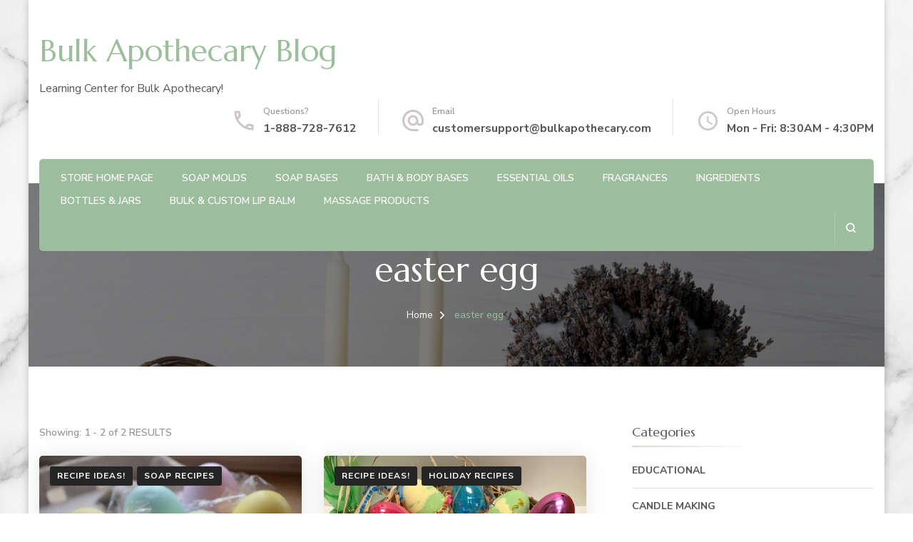

--- FILE ---
content_type: text/html; charset=UTF-8
request_url: https://blog.bulkapothecary.com/tag/easter-egg/
body_size: 53033
content:
<!DOCTYPE html><html lang="en-US"><head itemscope itemtype="http://schema.org/WebSite"><meta charset="UTF-8"><meta name="viewport" content="width=device-width, initial-scale=1"><link rel="profile" href="http://gmpg.org/xfn/11"><meta name='robots' content='index, follow, max-image-preview:large, max-snippet:-1, max-video-preview:-1' /><link media="all" href="https://blog.bulkapothecary.com/wp-content/cache/autoptimize/css/autoptimize_48e8c5deebef82d694da23335b88b678.css" rel="stylesheet"><title>easter egg Archives ~ Bulk Apothecary Blog</title><link rel="canonical" href="https://blog.bulkapothecary.com/tag/easter-egg/" /><meta property="og:locale" content="en_US" /><meta property="og:type" content="article" /><meta property="og:title" content="easter egg Archives ~ Bulk Apothecary Blog" /><meta property="og:url" content="https://blog.bulkapothecary.com/tag/easter-egg/" /><meta property="og:site_name" content="Bulk Apothecary Blog" /> <script type="application/ld+json" class="yoast-schema-graph">{"@context":"https://schema.org","@graph":[{"@type":"CollectionPage","@id":"https://blog.bulkapothecary.com/tag/easter-egg/","url":"https://blog.bulkapothecary.com/tag/easter-egg/","name":"easter egg Archives ~ Bulk Apothecary Blog","isPartOf":{"@id":"https://blog.bulkapothecary.com/#website"},"primaryImageOfPage":{"@id":"https://blog.bulkapothecary.com/tag/easter-egg/#primaryimage"},"image":{"@id":"https://blog.bulkapothecary.com/tag/easter-egg/#primaryimage"},"thumbnailUrl":"https://blog.bulkapothecary.com/wp-content/uploads/2020/04/easter-eggs.fit-760w.jpg","breadcrumb":{"@id":"https://blog.bulkapothecary.com/tag/easter-egg/#breadcrumb"},"inLanguage":"en-US"},{"@type":"ImageObject","inLanguage":"en-US","@id":"https://blog.bulkapothecary.com/tag/easter-egg/#primaryimage","url":"https://blog.bulkapothecary.com/wp-content/uploads/2020/04/easter-eggs.fit-760w.jpg","contentUrl":"https://blog.bulkapothecary.com/wp-content/uploads/2020/04/easter-eggs.fit-760w.jpg","width":760,"height":480},{"@type":"BreadcrumbList","@id":"https://blog.bulkapothecary.com/tag/easter-egg/#breadcrumb","itemListElement":[{"@type":"ListItem","position":1,"name":"Home","item":"https://blog.bulkapothecary.com/"},{"@type":"ListItem","position":2,"name":"easter egg"}]},{"@type":"WebSite","@id":"https://blog.bulkapothecary.com/#website","url":"https://blog.bulkapothecary.com/","name":"Bulk Apothecary Blog","description":"Learning Center for Bulk Apothecary!","publisher":{"@id":"https://blog.bulkapothecary.com/#organization"},"potentialAction":[{"@type":"SearchAction","target":{"@type":"EntryPoint","urlTemplate":"https://blog.bulkapothecary.com/?s={search_term_string}"},"query-input":{"@type":"PropertyValueSpecification","valueRequired":true,"valueName":"search_term_string"}}],"inLanguage":"en-US"},{"@type":"Organization","@id":"https://blog.bulkapothecary.com/#organization","name":"BulkApothecary.com","url":"https://blog.bulkapothecary.com/","logo":{"@type":"ImageObject","inLanguage":"en-US","@id":"https://blog.bulkapothecary.com/#/schema/logo/image/","url":"https://blog.bulkapothecary.com/wp-content/uploads/2021/11/bulk-pic.png","contentUrl":"https://blog.bulkapothecary.com/wp-content/uploads/2021/11/bulk-pic.png","width":1079,"height":1080,"caption":"BulkApothecary.com"},"image":{"@id":"https://blog.bulkapothecary.com/#/schema/logo/image/"},"sameAs":["https://www.facebook.com/BApothecary","https://www.instagram.com/bulkapothecary/","https://pin.it/6EqacGk"]}]}</script> <link rel='dns-prefetch' href='//www.googletagmanager.com' /><link rel='dns-prefetch' href='//fonts.googleapis.com' /><link rel="alternate" type="application/rss+xml" title="Bulk Apothecary Blog &raquo; Feed" href="https://blog.bulkapothecary.com/feed/" /><link rel="alternate" type="application/rss+xml" title="Bulk Apothecary Blog &raquo; Comments Feed" href="https://blog.bulkapothecary.com/comments/feed/" /><link rel="alternate" type="application/rss+xml" title="Bulk Apothecary Blog &raquo; easter egg Tag Feed" href="https://blog.bulkapothecary.com/tag/easter-egg/feed/" /><link rel='stylesheet' id='blossom-spa-google-fonts-css' href='https://fonts.googleapis.com/css?family=Nunito+Sans%3A200%2C300%2Cregular%2C500%2C600%2C700%2C800%2C900%2C200italic%2C300italic%2Citalic%2C500italic%2C600italic%2C700italic%2C800italic%2C900italic%7CMarcellus%3Aregular' type='text/css' media='all' />  <script type="text/javascript" src="https://www.googletagmanager.com/gtag/js?id=G-ZTTZGHZLDZ" id="google_gtagjs-js" async></script> <script type="text/javascript" id="google_gtagjs-js-after">window.dataLayer = window.dataLayer || [];function gtag(){dataLayer.push(arguments);}
gtag("set","linker",{"domains":["blog.bulkapothecary.com"]});
gtag("js", new Date());
gtag("set", "developer_id.dZTNiMT", true);
gtag("config", "G-ZTTZGHZLDZ");
//# sourceURL=google_gtagjs-js-after</script> <link rel="https://api.w.org/" href="https://blog.bulkapothecary.com/wp-json/" /><link rel="alternate" title="JSON" type="application/json" href="https://blog.bulkapothecary.com/wp-json/wp/v2/tags/487" /><link rel="EditURI" type="application/rsd+xml" title="RSD" href="https://blog.bulkapothecary.com/xmlrpc.php?rsd" /><meta name="generator" content="WordPress 6.9" /><meta name="generator" content="Site Kit by Google 1.165.0" /><meta name="generator" content="Elementor 3.32.5; features: additional_custom_breakpoints; settings: css_print_method-internal, google_font-enabled, font_display-auto"><style type="text/css" id="custom-background-css">body.custom-background { background-image: url("https://blog.bulkapothecary.com/wp-content/uploads/2022/06/AdobeStock_230359420-scaled.jpeg"); background-position: left top; background-size: cover; background-repeat: no-repeat; background-attachment: fixed; }</style><link rel="icon" href="https://blog.bulkapothecary.com/wp-content/uploads/2019/10/favicon.ico" sizes="32x32" /><link rel="icon" href="https://blog.bulkapothecary.com/wp-content/uploads/2019/10/favicon.ico" sizes="192x192" /><link rel="apple-touch-icon" href="https://blog.bulkapothecary.com/wp-content/uploads/2019/10/favicon.ico" /><meta name="msapplication-TileImage" content="https://blog.bulkapothecary.com/wp-content/uploads/2019/10/favicon.ico" /></head><body class="archive tag tag-easter-egg tag-487 custom-background wp-theme-blossom-spa hfeed custom-background-image grid-layout rightsidebar elementor-default elementor-kit-9525" itemscope itemtype="http://schema.org/WebPage"><div id="page" class="site"><a aria-label="skip to content" class="skip-link" href="#content">Skip to Content</a><div class="responsive-nav"><nav id="res-navigation" class="main-navigation" role="navigation"><div class="primary-menu-list main-menu-modal cover-modal" data-modal-target-string=".main-menu-modal"> <button class="close close-main-nav-toggle" data-toggle-target=".main-menu-modal" data-toggle-body-class="showing-main-menu-modal" aria-expanded="false" data-set-focus=".main-menu-modal"></button><div class="mobile-menu" aria-label="Mobile"><div class="menu-webpage-links-container"><ul id="primary-menu" class="nav-menu main-menu-modal"><li id="menu-item-636" class="menu-item menu-item-type-custom menu-item-object-custom menu-item-636"><a href="https://www.bulkapothecary.com/">Store Home Page</a></li><li id="menu-item-565" class="menu-item menu-item-type-custom menu-item-object-custom menu-item-565"><a href="https://www.bulkapothecary.com/categories/soap-making-supplies">Soap Molds</a></li><li id="menu-item-566" class="menu-item menu-item-type-custom menu-item-object-custom menu-item-566"><a href="https://www.bulkapothecary.com/melt-and-pour-soap-bases/">Soap Bases</a></li><li id="menu-item-567" class="menu-item menu-item-type-custom menu-item-object-custom menu-item-567"><a href="https://www.bulkapothecary.com/unscented-bases/">Bath &#038; Body Bases</a></li><li id="menu-item-568" class="menu-item menu-item-type-custom menu-item-object-custom menu-item-568"><a href="https://www.bulkapothecary.com/categories/aromatherapy-essential-oils.html">Essential Oils</a></li><li id="menu-item-569" class="menu-item menu-item-type-custom menu-item-object-custom menu-item-569"><a href="https://www.bulkapothecary.com/fragrance-oils/">Fragrances</a></li><li id="menu-item-570" class="menu-item menu-item-type-custom menu-item-object-custom menu-item-570"><a href="https://www.bulkapothecary.com/categories/raw-ingredients/">Ingredients</a></li><li id="menu-item-571" class="menu-item menu-item-type-custom menu-item-object-custom menu-item-571"><a href="https://www.bulkapothecary.com/packaging/">Bottles &#038; Jars</a></li><li id="menu-item-634" class="menu-item menu-item-type-custom menu-item-object-custom menu-item-634"><a href="https://www.bulkapothecary.com/lip-balm/">Bulk &#038; Custom Lip Balm</a></li><li id="menu-item-635" class="menu-item menu-item-type-custom menu-item-object-custom menu-item-635"><a href="https://www.bulkapothecary.com/categories/massage-oil-lotion.html">Massage Products</a></li></ul></div></div></div></nav><div class="header-contact"><div class="contact-block"> <svg xmlns="http://www.w3.org/2000/svg" viewBox="0 0 36 36"><defs></defs><path class="pha" d="M0,0H36V36H0Z"/><g transform="translate(4.5 4.5)"><path class="phb" d="M8.31,6a18.469,18.469,0,0,0,.675,3.885l-1.8,1.8A22.238,22.238,0,0,1,6.045,6H8.31M23.1,24.03a19.129,19.129,0,0,0,3.9.675V26.94a23.14,23.14,0,0,1-5.7-1.125l1.8-1.785M9.75,3H4.5A1.5,1.5,0,0,0,3,4.5,25.5,25.5,0,0,0,28.5,30,1.5,1.5,0,0,0,30,28.5V23.265a1.5,1.5,0,0,0-1.5-1.5,17.11,17.11,0,0,1-5.355-.855,1.259,1.259,0,0,0-.465-.075,1.537,1.537,0,0,0-1.065.435l-3.3,3.3A22.723,22.723,0,0,1,8.43,14.685l3.3-3.3a1.505,1.505,0,0,0,.375-1.53A17.041,17.041,0,0,1,11.25,4.5,1.5,1.5,0,0,0,9.75,3Z" transform="translate(-3 -3)"/></g></svg> <span class="title hphone-label">Questions?</span><p class="content hphone"><a href="tel:18887287612">1-888-728-7612</a></p></div><div class="contact-block"> <svg xmlns="http://www.w3.org/2000/svg" viewBox="0 0 36 36"><defs></defs><path class="ema" d="M0,0H36V36H0Z"/><g transform="translate(3 2.925)"><path class="emb" d="M17,1.95a15,15,0,0,0,0,30h7.5v-3H17a12.154,12.154,0,0,1-12-12,12.154,12.154,0,0,1,12-12,12.154,12.154,0,0,1,12,12V19.1a2.425,2.425,0,0,1-2.25,2.355,2.425,2.425,0,0,1-2.25-2.355V16.95a7.5,7.5,0,1,0-2.19,5.3,5.555,5.555,0,0,0,4.44,2.2A5.269,5.269,0,0,0,32,19.1V16.95A15.005,15.005,0,0,0,17,1.95Zm0,19.5a4.5,4.5,0,1,1,4.5-4.5A4.494,4.494,0,0,1,17,21.45Z" transform="translate(-2 -1.95)"/></g></svg> <span class="title hemail-label">Email</span><p class="content hemail"><a href="mailto:customersupport@bulkapothecary.com">customersupport@bulkapothecary.com</a></p></div><div class="contact-block"> <svg xmlns="http://www.w3.org/2000/svg" viewBox="0 0 36 36"><defs></defs><g transform="translate(7 18)"><g transform="translate(-7 -18)"><path class="clk" d="M0,0H36V36H0Z"/></g><g transform="translate(-2 -13)"><path class="clkb" d="M15.5,2A13.5,13.5,0,1,0,29,15.5,13.54,13.54,0,0,0,15.5,2Zm0,24.3A10.8,10.8,0,1,1,26.3,15.5,10.814,10.814,0,0,1,15.5,26.3Z" transform="translate(-2 -2)"/><path class="clkb" d="M13.025,7H11v8.1l7.02,4.32,1.08-1.755L13.025,14.02Z" transform="translate(1.15 -0.25)"/></g></g></svg> <span class="title hopening-label">Open Hours</span><p class="content hopening">Mon - Fri: 8:30AM - 4:30PM</p></div></div></div><header id="masthead" class="site-header" itemscope itemtype="http://schema.org/WPHeader"><div class="container"><div class="header-main"><div class="site-branding" itemscope itemtype="http://schema.org/Organization"><p class="site-title" itemprop="name"><a href="https://blog.bulkapothecary.com/" rel="home" itemprop="url">Bulk Apothecary Blog</a></p><p class="site-description" itemprop="description">Learning Center for Bulk Apothecary!</p></div><div class="header-contact"><div class="contact-block"> <svg xmlns="http://www.w3.org/2000/svg" viewBox="0 0 36 36"><defs></defs><path class="pha" d="M0,0H36V36H0Z"/><g transform="translate(4.5 4.5)"><path class="phb" d="M8.31,6a18.469,18.469,0,0,0,.675,3.885l-1.8,1.8A22.238,22.238,0,0,1,6.045,6H8.31M23.1,24.03a19.129,19.129,0,0,0,3.9.675V26.94a23.14,23.14,0,0,1-5.7-1.125l1.8-1.785M9.75,3H4.5A1.5,1.5,0,0,0,3,4.5,25.5,25.5,0,0,0,28.5,30,1.5,1.5,0,0,0,30,28.5V23.265a1.5,1.5,0,0,0-1.5-1.5,17.11,17.11,0,0,1-5.355-.855,1.259,1.259,0,0,0-.465-.075,1.537,1.537,0,0,0-1.065.435l-3.3,3.3A22.723,22.723,0,0,1,8.43,14.685l3.3-3.3a1.505,1.505,0,0,0,.375-1.53A17.041,17.041,0,0,1,11.25,4.5,1.5,1.5,0,0,0,9.75,3Z" transform="translate(-3 -3)"/></g></svg> <span class="title hphone-label">Questions?</span><p class="content hphone"><a href="tel:18887287612">1-888-728-7612</a></p></div><div class="contact-block"> <svg xmlns="http://www.w3.org/2000/svg" viewBox="0 0 36 36"><defs></defs><path class="ema" d="M0,0H36V36H0Z"/><g transform="translate(3 2.925)"><path class="emb" d="M17,1.95a15,15,0,0,0,0,30h7.5v-3H17a12.154,12.154,0,0,1-12-12,12.154,12.154,0,0,1,12-12,12.154,12.154,0,0,1,12,12V19.1a2.425,2.425,0,0,1-2.25,2.355,2.425,2.425,0,0,1-2.25-2.355V16.95a7.5,7.5,0,1,0-2.19,5.3,5.555,5.555,0,0,0,4.44,2.2A5.269,5.269,0,0,0,32,19.1V16.95A15.005,15.005,0,0,0,17,1.95Zm0,19.5a4.5,4.5,0,1,1,4.5-4.5A4.494,4.494,0,0,1,17,21.45Z" transform="translate(-2 -1.95)"/></g></svg> <span class="title hemail-label">Email</span><p class="content hemail"><a href="mailto:customersupport@bulkapothecary.com">customersupport@bulkapothecary.com</a></p></div><div class="contact-block"> <svg xmlns="http://www.w3.org/2000/svg" viewBox="0 0 36 36"><defs></defs><g transform="translate(7 18)"><g transform="translate(-7 -18)"><path class="clk" d="M0,0H36V36H0Z"/></g><g transform="translate(-2 -13)"><path class="clkb" d="M15.5,2A13.5,13.5,0,1,0,29,15.5,13.54,13.54,0,0,0,15.5,2Zm0,24.3A10.8,10.8,0,1,1,26.3,15.5,10.814,10.814,0,0,1,15.5,26.3Z" transform="translate(-2 -2)"/><path class="clkb" d="M13.025,7H11v8.1l7.02,4.32,1.08-1.755L13.025,14.02Z" transform="translate(1.15 -0.25)"/></g></g></svg> <span class="title hopening-label">Open Hours</span><p class="content hopening">Mon - Fri: 8:30AM - 4:30PM</p></div></div></div><div class="nav-wrap"><nav id="site-navigation" class="main-navigation" role="navigation" itemscope itemtype="http://schema.org/SiteNavigationElement"> <button class="toggle-btn" data-toggle-target=".main-menu-modal" data-toggle-body-class="showing-main-menu-modal" aria-expanded="false" data-set-focus=".close-main-nav-toggle"> <span class="toggle-bar"></span> <span class="toggle-bar"></span> <span class="toggle-bar"></span> </button><div class="menu-webpage-links-container"><ul id="primary-menu" class="nav-menu"><li class="menu-item menu-item-type-custom menu-item-object-custom menu-item-636"><a href="https://www.bulkapothecary.com/">Store Home Page</a></li><li class="menu-item menu-item-type-custom menu-item-object-custom menu-item-565"><a href="https://www.bulkapothecary.com/categories/soap-making-supplies">Soap Molds</a></li><li class="menu-item menu-item-type-custom menu-item-object-custom menu-item-566"><a href="https://www.bulkapothecary.com/melt-and-pour-soap-bases/">Soap Bases</a></li><li class="menu-item menu-item-type-custom menu-item-object-custom menu-item-567"><a href="https://www.bulkapothecary.com/unscented-bases/">Bath &#038; Body Bases</a></li><li class="menu-item menu-item-type-custom menu-item-object-custom menu-item-568"><a href="https://www.bulkapothecary.com/categories/aromatherapy-essential-oils.html">Essential Oils</a></li><li class="menu-item menu-item-type-custom menu-item-object-custom menu-item-569"><a href="https://www.bulkapothecary.com/fragrance-oils/">Fragrances</a></li><li class="menu-item menu-item-type-custom menu-item-object-custom menu-item-570"><a href="https://www.bulkapothecary.com/categories/raw-ingredients/">Ingredients</a></li><li class="menu-item menu-item-type-custom menu-item-object-custom menu-item-571"><a href="https://www.bulkapothecary.com/packaging/">Bottles &#038; Jars</a></li><li class="menu-item menu-item-type-custom menu-item-object-custom menu-item-634"><a href="https://www.bulkapothecary.com/lip-balm/">Bulk &#038; Custom Lip Balm</a></li><li class="menu-item menu-item-type-custom menu-item-object-custom menu-item-635"><a href="https://www.bulkapothecary.com/categories/massage-oil-lotion.html">Massage Products</a></li></ul></div></nav><div class="nav-right"><div class="header-search-wrap"> <button aria-label="search form open" class="header-search" data-toggle-target=".search-modal" data-toggle-body-class="showing-search-modal" data-set-focus=".search-modal .search-field" aria-expanded="false"> <svg xmlns="http://www.w3.org/2000/svg" viewBox="0 0 16 16"><defs></defs><path class="sea" d="M16,14.591,12.679,11.27a6.89,6.89,0,0,0,1.409-4.226A7,7,0,0,0,7.044,0,7,7,0,0,0,0,7.044a7,7,0,0,0,7.044,7.044,6.89,6.89,0,0,0,4.226-1.409L14.591,16ZM2.013,7.044A4.983,4.983,0,0,1,7.044,2.013a4.983,4.983,0,0,1,5.031,5.031,4.983,4.983,0,0,1-5.031,5.031A4.983,4.983,0,0,1,2.013,7.044Z"/></svg> </button><div class="search-form-wrap search-modal cover-modal" data-modal-target-string=".search-modal"><div class="search-form-inner"><form role="search" method="get" class="search-form" action="https://blog.bulkapothecary.com/"><label><span class="screen-reader-text">Search for:</span><input type="search" class="search-field" placeholder="Search..." value="" name="s" /></label><input type="submit" id="submit-field" class="search-submit" value="Search" /></form> <button aria-label="search form close" class="close" data-toggle-target=".search-modal" data-toggle-body-class="showing-search-modal" data-set-focus=".search-modal .search-field" aria-expanded="false"></button></div></div></div></div></div></div></header><div id="content" class="site-content"><header class="page-header" style="background-image: url( 'https://blog.bulkapothecary.com/wp-content/uploads/2021/12/AdobeStock_256626876-scaled.jpeg' );"><div class="container"><h1 class="page-title"><span>easter egg</span></h1><div class="breadcrumb-wrapper"><div class="container" ><div id="crumbs" itemscope itemtype="http://schema.org/BreadcrumbList"> <span itemprop="itemListElement" itemscope itemtype="http://schema.org/ListItem"> <a itemprop="item" href="https://blog.bulkapothecary.com"><span itemprop="name">Home</span></a><meta itemprop="position" content="1" /> <span class="separator"><span class="separator"><i class="fa fa-angle-right"></i></span></span> </span><span class="current" itemprop="itemListElement" itemscope itemtype="http://schema.org/ListItem"><a itemprop="item" href="https://blog.bulkapothecary.com/tag/easter-egg/"><span itemprop="name">easter egg</span></a><meta itemprop="position" content="2" /></span></div></div></div></div></header><div class="container"><div id="primary" class="content-area"><div class="showing-result"> Showing:  1 - 2 of 2 RESULTS</div><main id="main" class="site-main"><article id="post-938" class="post-938 post type-post status-publish format-standard has-post-thumbnail hentry category-homemade-recipe-ideas category-soap-recipes tag-eggs tag-egg tag-easter-soap tag-easter tag-easter-egg tag-spring tag-soaps tag-soapmaking tag-soap-making tag-soap tag-pipette-dropper tag-melt-and-pour-soap tag-lavender-essential-oil tag-homemade tag-craft" itemscope itemtype="https://schema.org/Blog"><figure class="post-thumbnail"><a href="https://blog.bulkapothecary.com/homemade-recipe-ideas/soap-recipes/recipe-easter-egg-soap/"><img fetchpriority="high" width="760" height="480" src="https://blog.bulkapothecary.com/wp-content/uploads/2020/04/easter-eggs.fit-760w.jpg" class="attachment-blossom-spa-blog-classic size-blossom-spa-blog-classic wp-post-image" alt="" itemprop="image" decoding="async" srcset="https://blog.bulkapothecary.com/wp-content/uploads/2020/04/easter-eggs.fit-760w.jpg 760w, https://blog.bulkapothecary.com/wp-content/uploads/2020/04/easter-eggs.fit-760w-300x189.jpg 300w, https://blog.bulkapothecary.com/wp-content/uploads/2020/04/easter-eggs.fit-760w-480x303.jpg 480w" sizes="(max-width: 760px) 100vw, 760px" /></a><span class="category" itemprop="about"><a href="https://blog.bulkapothecary.com/category/homemade-recipe-ideas/" rel="category tag">Recipe Ideas!</a> <a href="https://blog.bulkapothecary.com/category/homemade-recipe-ideas/soap-recipes/" rel="category tag">Soap Recipes</a></span><div class="author-like-wrap"><span class="byline" itemprop="author" itemscope itemtype="https://schema.org/Person"><svg xmlns="http://www.w3.org/2000/svg" viewBox="0 0 19 19"><defs></defs><g transform="translate(0.5 0.5)"><path class="auta" d="M0,0H18V18H0Z"></path><g transform="translate(1.5 1.5)"><path class="autb" d="M9.5,2A7.5,7.5,0,1,0,17,9.5,7.5,7.5,0,0,0,9.5,2ZM5.8,14.21c.322-.675,2.287-1.335,3.7-1.335s3.382.66,3.7,1.335a5.944,5.944,0,0,1-7.395,0Zm8.468-1.088c-1.073-1.3-3.675-1.747-4.77-1.747s-3.7.443-4.77,1.747a6,6,0,1,1,9.54,0Z" transform="translate(-2 -2)"></path><path class="autb" d="M11.125,6A2.625,2.625,0,1,0,13.75,8.625,2.618,2.618,0,0,0,11.125,6Zm0,3.75A1.125,1.125,0,1,1,12.25,8.625,1.123,1.123,0,0,1,11.125,9.75Z" transform="translate(-3.625 -3)"></path></g></g></svg><span class="author" itemprop="name"><a class="url fn n" href="https://blog.bulkapothecary.com/author/admin/" itemprop="url">admin</a></span></span></div></figure><div class="content-wrap"><header class="entry-header"><h2 class="entry-title"><a href="https://blog.bulkapothecary.com/homemade-recipe-ideas/soap-recipes/recipe-easter-egg-soap/" rel="bookmark">Kids DIY: Easter Egg Soap</a></h2><div class="entry-meta"><span class="posted-on"><svg xmlns="http://www.w3.org/2000/svg" viewBox="0 0 36 36"><defs></defs><g transform="translate(7 18)"><g transform="translate(-7 -18)"><path class="clk" d="M0,0H36V36H0Z"/></g><g transform="translate(-2 -13)"><path class="clkb" d="M15.5,2A13.5,13.5,0,1,0,29,15.5,13.54,13.54,0,0,0,15.5,2Zm0,24.3A10.8,10.8,0,1,1,26.3,15.5,10.814,10.814,0,0,1,15.5,26.3Z" transform="translate(-2 -2)"/><path class="clkb" d="M13.025,7H11v8.1l7.02,4.32,1.08-1.755L13.025,14.02Z" transform="translate(1.15 -0.25)"/></g></g> </svg><a href="https://blog.bulkapothecary.com/homemade-recipe-ideas/soap-recipes/recipe-easter-egg-soap/" rel="bookmark"><time class="entry-date published updated" datetime="2022-03-23T14:42:32-04:00" itemprop="dateModified">March 23, 2022</time></time><time class="updated" datetime="2020-04-11T08:00:00-04:00" itemprop="datePublished">April 11, 2020</time></a></span><span class="comment-box"><svg xmlns="http://www.w3.org/2000/svg" viewBox="0 0 17.943 15.465"><defs></defs><path class="co" d="M15.425,11.636H12.584v2.03L9.2,11.636H1.218A1.213,1.213,0,0,1,0,10.419v-9.2A1.213,1.213,0,0,1,1.218,0H15.425a1.213,1.213,0,0,1,1.218,1.218v9.2A1.213,1.213,0,0,1,15.425,11.636Z" transform="translate(0.65 0.65)"></path></svg><a href="https://blog.bulkapothecary.com/homemade-recipe-ideas/soap-recipes/recipe-easter-egg-soap/#comments">1 Comment<span class="screen-reader-text"> on Kids DIY: Easter Egg Soap</span></a></span></div></header><div class="entry-content" itemprop="text"><p>Easter is coming up, so why not get festive with some Easter Egg Soap? These are pretty easy to make, and they look wonderful! Have them by the bathroom or &hellip;</p></div><footer class="entry-footer"> <span class="cat-tags" itemprop="about"><h5>Tags:</h5> <a href="https://blog.bulkapothecary.com/tag/eggs/" rel="tag">eggs</a><a href="https://blog.bulkapothecary.com/tag/egg/" rel="tag">egg</a><a href="https://blog.bulkapothecary.com/tag/easter-soap/" rel="tag">easter soap</a><a href="https://blog.bulkapothecary.com/tag/easter/" rel="tag">easter</a><a href="https://blog.bulkapothecary.com/tag/easter-egg/" rel="tag">easter egg</a><a href="https://blog.bulkapothecary.com/tag/spring/" rel="tag">spring</a><a href="https://blog.bulkapothecary.com/tag/soaps/" rel="tag">soaps</a><a href="https://blog.bulkapothecary.com/tag/soapmaking/" rel="tag">soapmaking</a><a href="https://blog.bulkapothecary.com/tag/soap-making/" rel="tag">soap making</a><a href="https://blog.bulkapothecary.com/tag/soap/" rel="tag">soap</a><a href="https://blog.bulkapothecary.com/tag/pipette-dropper/" rel="tag">pipette dropper</a><a href="https://blog.bulkapothecary.com/tag/melt-and-pour-soap/" rel="tag">melt and pour soap</a><a href="https://blog.bulkapothecary.com/tag/lavender-essential-oil/" rel="tag">lavender essential oil</a><a href="https://blog.bulkapothecary.com/tag/homemade/" rel="tag">homemade</a><a href="https://blog.bulkapothecary.com/tag/craft/" rel="tag">craft</a></span><a href="https://blog.bulkapothecary.com/homemade-recipe-ideas/soap-recipes/recipe-easter-egg-soap/" class="btn-readmore">Read More</a></footer></article><article id="post-7340" class="post-7340 post type-post status-publish format-standard has-post-thumbnail hentry category-homemade-recipe-ideas category-holiday-recipes tag-witch-hazel tag-bath-bomb tag-bath-bombs tag-citric-acid tag-diy tag-holiday tag-recipe tag-recipes tag-sodium-bicarbonate tag-easter-egg tag-easter tag-easter-egg-bath-bombs-recipe tag-forget-me-not-blossoms-fragrance-oil tag-easter-eggs" itemscope itemtype="https://schema.org/Blog"><figure class="post-thumbnail"><a href="https://blog.bulkapothecary.com/homemade-recipe-ideas/holiday-recipes/easter-egg-bath-bombs-recipe-2/"><noscript><img width="512" height="512" src="https://blog.bulkapothecary.com/wp-content/uploads/2018/03/Easter-Egg-Bath-Bombs-Recipe-1.png" class="attachment-blossom-spa-blog-classic size-blossom-spa-blog-classic wp-post-image" alt="" itemprop="image" decoding="async" srcset="https://blog.bulkapothecary.com/wp-content/uploads/2018/03/Easter-Egg-Bath-Bombs-Recipe-1.png 512w, https://blog.bulkapothecary.com/wp-content/uploads/2018/03/Easter-Egg-Bath-Bombs-Recipe-1-300x300.png 300w, https://blog.bulkapothecary.com/wp-content/uploads/2018/03/Easter-Egg-Bath-Bombs-Recipe-1-100x100.png 100w, https://blog.bulkapothecary.com/wp-content/uploads/2018/03/Easter-Egg-Bath-Bombs-Recipe-1-150x150.png 150w" sizes="(max-width: 512px) 100vw, 512px" /></noscript><img width="512" height="512" src='data:image/svg+xml,%3Csvg%20xmlns=%22http://www.w3.org/2000/svg%22%20viewBox=%220%200%20512%20512%22%3E%3C/svg%3E' data-src="https://blog.bulkapothecary.com/wp-content/uploads/2018/03/Easter-Egg-Bath-Bombs-Recipe-1.png" class="lazyload attachment-blossom-spa-blog-classic size-blossom-spa-blog-classic wp-post-image" alt="" itemprop="image" decoding="async" data-srcset="https://blog.bulkapothecary.com/wp-content/uploads/2018/03/Easter-Egg-Bath-Bombs-Recipe-1.png 512w, https://blog.bulkapothecary.com/wp-content/uploads/2018/03/Easter-Egg-Bath-Bombs-Recipe-1-300x300.png 300w, https://blog.bulkapothecary.com/wp-content/uploads/2018/03/Easter-Egg-Bath-Bombs-Recipe-1-100x100.png 100w, https://blog.bulkapothecary.com/wp-content/uploads/2018/03/Easter-Egg-Bath-Bombs-Recipe-1-150x150.png 150w" data-sizes="(max-width: 512px) 100vw, 512px" /></a><span class="category" itemprop="about"><a href="https://blog.bulkapothecary.com/category/homemade-recipe-ideas/" rel="category tag">Recipe Ideas!</a> <a href="https://blog.bulkapothecary.com/category/homemade-recipe-ideas/holiday-recipes/" rel="category tag">Holiday Recipes</a></span><div class="author-like-wrap"><span class="byline" itemprop="author" itemscope itemtype="https://schema.org/Person"><svg xmlns="http://www.w3.org/2000/svg" viewBox="0 0 19 19"><defs></defs><g transform="translate(0.5 0.5)"><path class="auta" d="M0,0H18V18H0Z"></path><g transform="translate(1.5 1.5)"><path class="autb" d="M9.5,2A7.5,7.5,0,1,0,17,9.5,7.5,7.5,0,0,0,9.5,2ZM5.8,14.21c.322-.675,2.287-1.335,3.7-1.335s3.382.66,3.7,1.335a5.944,5.944,0,0,1-7.395,0Zm8.468-1.088c-1.073-1.3-3.675-1.747-4.77-1.747s-3.7.443-4.77,1.747a6,6,0,1,1,9.54,0Z" transform="translate(-2 -2)"></path><path class="autb" d="M11.125,6A2.625,2.625,0,1,0,13.75,8.625,2.618,2.618,0,0,0,11.125,6Zm0,3.75A1.125,1.125,0,1,1,12.25,8.625,1.123,1.123,0,0,1,11.125,9.75Z" transform="translate(-3.625 -3)"></path></g></g></svg><span class="author" itemprop="name"><a class="url fn n" href="https://blog.bulkapothecary.com/author/admin/" itemprop="url">admin</a></span></span></div></figure><div class="content-wrap"><header class="entry-header"><h2 class="entry-title"><a href="https://blog.bulkapothecary.com/homemade-recipe-ideas/holiday-recipes/easter-egg-bath-bombs-recipe-2/" rel="bookmark">Easter Egg Bath Bombs Recipe</a></h2><div class="entry-meta"><span class="posted-on"><svg xmlns="http://www.w3.org/2000/svg" viewBox="0 0 36 36"><defs></defs><g transform="translate(7 18)"><g transform="translate(-7 -18)"><path class="clk" d="M0,0H36V36H0Z"/></g><g transform="translate(-2 -13)"><path class="clkb" d="M15.5,2A13.5,13.5,0,1,0,29,15.5,13.54,13.54,0,0,0,15.5,2Zm0,24.3A10.8,10.8,0,1,1,26.3,15.5,10.814,10.814,0,0,1,15.5,26.3Z" transform="translate(-2 -2)"/><path class="clkb" d="M13.025,7H11v8.1l7.02,4.32,1.08-1.755L13.025,14.02Z" transform="translate(1.15 -0.25)"/></g></g> </svg><a href="https://blog.bulkapothecary.com/homemade-recipe-ideas/holiday-recipes/easter-egg-bath-bombs-recipe-2/" rel="bookmark"><time class="entry-date published updated" datetime="2019-10-28T15:45:14-04:00" itemprop="dateModified">October 28, 2019</time></time><time class="updated" datetime="2018-03-20T13:09:01-04:00" itemprop="datePublished">March 20, 2018</time></a></span><span class="comment-box"><svg xmlns="http://www.w3.org/2000/svg" viewBox="0 0 17.943 15.465"><defs></defs><path class="co" d="M15.425,11.636H12.584v2.03L9.2,11.636H1.218A1.213,1.213,0,0,1,0,10.419v-9.2A1.213,1.213,0,0,1,1.218,0H15.425a1.213,1.213,0,0,1,1.218,1.218v9.2A1.213,1.213,0,0,1,15.425,11.636Z" transform="translate(0.65 0.65)"></path></svg><a href="https://blog.bulkapothecary.com/homemade-recipe-ideas/holiday-recipes/easter-egg-bath-bombs-recipe-2/#comments">8 Comments<span class="screen-reader-text"> on Easter Egg Bath Bombs Recipe</span></a></span></div></header><div class="entry-content" itemprop="text"><p>Easter Egg Bath Bombs Recipe &nbsp; Here’s what you’ll need: &nbsp; 2 C. Sodium Bicarbonate 1 C. Citric Acid 10 &#8211; 30 drops Forget Me Not Blossoms Fragrance Oil 2 &hellip;</p></div><footer class="entry-footer"> <span class="cat-tags" itemprop="about"><h5>Tags:</h5> <a href="https://blog.bulkapothecary.com/tag/witch-hazel/" rel="tag">witch hazel</a><a href="https://blog.bulkapothecary.com/tag/bath-bomb/" rel="tag">bath bomb</a><a href="https://blog.bulkapothecary.com/tag/bath-bombs/" rel="tag">bath bombs</a><a href="https://blog.bulkapothecary.com/tag/citric-acid/" rel="tag">citric acid</a><a href="https://blog.bulkapothecary.com/tag/diy/" rel="tag">diy</a><a href="https://blog.bulkapothecary.com/tag/holiday/" rel="tag">holiday</a><a href="https://blog.bulkapothecary.com/tag/recipe/" rel="tag">recipe</a><a href="https://blog.bulkapothecary.com/tag/recipes/" rel="tag">recipes</a><a href="https://blog.bulkapothecary.com/tag/sodium-bicarbonate/" rel="tag">sodium bicarbonate</a><a href="https://blog.bulkapothecary.com/tag/easter-egg/" rel="tag">easter egg</a><a href="https://blog.bulkapothecary.com/tag/easter/" rel="tag">easter</a><a href="https://blog.bulkapothecary.com/tag/easter-egg-bath-bombs-recipe/" rel="tag">Easter Egg Bath Bombs Recipe</a><a href="https://blog.bulkapothecary.com/tag/forget-me-not-blossoms-fragrance-oil/" rel="tag">forget me not blossoms fragrance oil</a><a href="https://blog.bulkapothecary.com/tag/easter-eggs/" rel="tag">easter eggs</a></span><a href="https://blog.bulkapothecary.com/homemade-recipe-ideas/holiday-recipes/easter-egg-bath-bombs-recipe-2/" class="btn-readmore">Read More</a></footer></article></main></div><aside id="secondary" class="widget-area" role="complementary" itemscope itemtype="http://schema.org/WPSideBar"><section id="categories-6" class="widget widget_categories"><h2 class="widget-title" itemprop="name">Categories</h2><ul><li class="cat-item cat-item-2209"><a href="https://blog.bulkapothecary.com/category/educational/">Educational</a></li><li class="cat-item cat-item-2847"><a href="https://blog.bulkapothecary.com/category/candle-making/">Candle Making</a></li><li class="cat-item cat-item-2846"><a href="https://blog.bulkapothecary.com/category/products/">Products</a></li><li class="cat-item cat-item-2845"><a href="https://blog.bulkapothecary.com/category/soap-making/">Soap Making</a></li><li class="cat-item cat-item-2782"><a href="https://blog.bulkapothecary.com/category/kit-instructions/">Kit Instructions Blog Archives</a></li><li class="cat-item cat-item-2250"><a href="https://blog.bulkapothecary.com/category/featured-maker-of-the-month/">Maker of the Month</a></li><li class="cat-item cat-item-2237"><a href="https://blog.bulkapothecary.com/category/decorations/">Decor</a></li><li class="cat-item cat-item-2201"><a href="https://blog.bulkapothecary.com/category/homemade-recipe-ideas/">Recipe Ideas!</a><ul class='children'><li class="cat-item cat-item-2233"><a href="https://blog.bulkapothecary.com/category/homemade-recipe-ideas/hair-care/">Hair Care Recipes</a></li><li class="cat-item cat-item-2232"><a href="https://blog.bulkapothecary.com/category/homemade-recipe-ideas/cleaning-products/">Cleaning Products</a></li><li class="cat-item cat-item-2208"><a href="https://blog.bulkapothecary.com/category/homemade-recipe-ideas/holiday-recipes/">Holiday Recipes</a></li><li class="cat-item cat-item-2204"><a href="https://blog.bulkapothecary.com/category/homemade-recipe-ideas/skin-care-recipes/">Skin Care Recipes</a></li><li class="cat-item cat-item-1106"><a href="https://blog.bulkapothecary.com/category/homemade-recipe-ideas/candle-recipes/">Candle Recipes</a></li><li class="cat-item cat-item-1110"><a href="https://blog.bulkapothecary.com/category/homemade-recipe-ideas/lip-balm-recipes/">Lip Balm Recipes</a></li><li class="cat-item cat-item-7"><a href="https://blog.bulkapothecary.com/category/homemade-recipe-ideas/soap-recipes/">Soap Recipes</a></li></ul></li><li class="cat-item cat-item-1"><a href="https://blog.bulkapothecary.com/category/uncategorized/">Uncategorized</a></li><li class="cat-item cat-item-8"><a href="https://blog.bulkapothecary.com/category/start-making-money/">Start Making Money</a></li></ul></section><section id="custom_html-2" class="widget_text widget widget_custom_html"><h2 class="widget-title" itemprop="name">Clip Fix for Side Bar</h2><div class="textwidget custom-html-widget"></div></section><section id="search-3" class="widget widget_search"><form role="search" method="get" class="search-form" action="https://blog.bulkapothecary.com/"><label><span class="screen-reader-text">Search for:</span><input type="search" class="search-field" placeholder="Search..." value="" name="s" /></label><input type="submit" id="submit-field" class="search-submit" value="Search" /></form></section><section id="categories-4" class="widget widget_categories"><h2 class="widget-title" itemprop="name">Categories</h2><ul><li class="cat-item cat-item-2209"><a href="https://blog.bulkapothecary.com/category/educational/">Educational</a> (96)</li><li class="cat-item cat-item-2847"><a href="https://blog.bulkapothecary.com/category/candle-making/">Candle Making</a> (19)</li><li class="cat-item cat-item-2846"><a href="https://blog.bulkapothecary.com/category/products/">Products</a> (15)</li><li class="cat-item cat-item-2845"><a href="https://blog.bulkapothecary.com/category/soap-making/">Soap Making</a> (22)</li><li class="cat-item cat-item-2782"><a href="https://blog.bulkapothecary.com/category/kit-instructions/">Kit Instructions Blog Archives</a> (3)</li><li class="cat-item cat-item-2250"><a href="https://blog.bulkapothecary.com/category/featured-maker-of-the-month/">Maker of the Month</a> (41)</li><li class="cat-item cat-item-2237"><a href="https://blog.bulkapothecary.com/category/decorations/">Decor</a> (7)</li><li class="cat-item cat-item-2201"><a href="https://blog.bulkapothecary.com/category/homemade-recipe-ideas/">Recipe Ideas!</a> (279)<ul class='children'><li class="cat-item cat-item-2233"><a href="https://blog.bulkapothecary.com/category/homemade-recipe-ideas/hair-care/">Hair Care Recipes</a> (8)</li><li class="cat-item cat-item-2232"><a href="https://blog.bulkapothecary.com/category/homemade-recipe-ideas/cleaning-products/">Cleaning Products</a> (17)</li><li class="cat-item cat-item-2208"><a href="https://blog.bulkapothecary.com/category/homemade-recipe-ideas/holiday-recipes/">Holiday Recipes</a> (31)</li><li class="cat-item cat-item-2204"><a href="https://blog.bulkapothecary.com/category/homemade-recipe-ideas/skin-care-recipes/">Skin Care Recipes</a> (57)</li><li class="cat-item cat-item-1106"><a href="https://blog.bulkapothecary.com/category/homemade-recipe-ideas/candle-recipes/">Candle Recipes</a> (24)</li><li class="cat-item cat-item-1110"><a href="https://blog.bulkapothecary.com/category/homemade-recipe-ideas/lip-balm-recipes/">Lip Balm Recipes</a> (14)</li><li class="cat-item cat-item-7"><a href="https://blog.bulkapothecary.com/category/homemade-recipe-ideas/soap-recipes/">Soap Recipes</a> (69)</li></ul></li><li class="cat-item cat-item-1"><a href="https://blog.bulkapothecary.com/category/uncategorized/">Uncategorized</a> (11)</li><li class="cat-item cat-item-8"><a href="https://blog.bulkapothecary.com/category/start-making-money/">Start Making Money</a> (32)</li></ul></section><section id="categories-2" class="widget widget_categories"><h2 class="widget-title" itemprop="name">Categories</h2><ul><li class="cat-item cat-item-2209"><a href="https://blog.bulkapothecary.com/category/educational/">Educational</a></li><li class="cat-item cat-item-2847"><a href="https://blog.bulkapothecary.com/category/candle-making/">Candle Making</a></li><li class="cat-item cat-item-2846"><a href="https://blog.bulkapothecary.com/category/products/">Products</a></li><li class="cat-item cat-item-2845"><a href="https://blog.bulkapothecary.com/category/soap-making/">Soap Making</a></li><li class="cat-item cat-item-2782"><a href="https://blog.bulkapothecary.com/category/kit-instructions/">Kit Instructions Blog Archives</a></li><li class="cat-item cat-item-2250"><a href="https://blog.bulkapothecary.com/category/featured-maker-of-the-month/">Maker of the Month</a></li><li class="cat-item cat-item-2233"><a href="https://blog.bulkapothecary.com/category/homemade-recipe-ideas/hair-care/">Hair Care Recipes</a></li><li class="cat-item cat-item-2232"><a href="https://blog.bulkapothecary.com/category/homemade-recipe-ideas/cleaning-products/">Cleaning Products</a></li><li class="cat-item cat-item-2237"><a href="https://blog.bulkapothecary.com/category/decorations/">Decor</a></li><li class="cat-item cat-item-2208"><a href="https://blog.bulkapothecary.com/category/homemade-recipe-ideas/holiday-recipes/">Holiday Recipes</a></li><li class="cat-item cat-item-2204"><a href="https://blog.bulkapothecary.com/category/homemade-recipe-ideas/skin-care-recipes/">Skin Care Recipes</a></li><li class="cat-item cat-item-2201"><a href="https://blog.bulkapothecary.com/category/homemade-recipe-ideas/">Recipe Ideas!</a></li><li class="cat-item cat-item-1106"><a href="https://blog.bulkapothecary.com/category/homemade-recipe-ideas/candle-recipes/">Candle Recipes</a></li><li class="cat-item cat-item-1110"><a href="https://blog.bulkapothecary.com/category/homemade-recipe-ideas/lip-balm-recipes/">Lip Balm Recipes</a></li><li class="cat-item cat-item-1"><a href="https://blog.bulkapothecary.com/category/uncategorized/">Uncategorized</a></li><li class="cat-item cat-item-7"><a href="https://blog.bulkapothecary.com/category/homemade-recipe-ideas/soap-recipes/">Soap Recipes</a></li><li class="cat-item cat-item-8"><a href="https://blog.bulkapothecary.com/category/start-making-money/">Start Making Money</a></li></ul></section></aside></div></div><footer id="colophon" class="site-footer" itemscope itemtype="http://schema.org/WPFooter"><div class="footer-t"><div class="container"><div class="grid column-1"><div class="col"><section id="archives-3" class="widget widget_archive"><h2 class="widget-title" itemprop="name">Archives</h2><ul><li><a href='https://blog.bulkapothecary.com/2026/01/'>January 2026</a></li><li><a href='https://blog.bulkapothecary.com/2025/12/'>December 2025</a></li><li><a href='https://blog.bulkapothecary.com/2025/11/'>November 2025</a></li><li><a href='https://blog.bulkapothecary.com/2025/10/'>October 2025</a></li><li><a href='https://blog.bulkapothecary.com/2025/09/'>September 2025</a></li><li><a href='https://blog.bulkapothecary.com/2025/08/'>August 2025</a></li><li><a href='https://blog.bulkapothecary.com/2025/07/'>July 2025</a></li><li><a href='https://blog.bulkapothecary.com/2025/06/'>June 2025</a></li><li><a href='https://blog.bulkapothecary.com/2025/05/'>May 2025</a></li><li><a href='https://blog.bulkapothecary.com/2025/04/'>April 2025</a></li><li><a href='https://blog.bulkapothecary.com/2025/03/'>March 2025</a></li><li><a href='https://blog.bulkapothecary.com/2025/02/'>February 2025</a></li><li><a href='https://blog.bulkapothecary.com/2025/01/'>January 2025</a></li><li><a href='https://blog.bulkapothecary.com/2024/12/'>December 2024</a></li><li><a href='https://blog.bulkapothecary.com/2024/11/'>November 2024</a></li><li><a href='https://blog.bulkapothecary.com/2024/10/'>October 2024</a></li><li><a href='https://blog.bulkapothecary.com/2024/09/'>September 2024</a></li><li><a href='https://blog.bulkapothecary.com/2024/08/'>August 2024</a></li><li><a href='https://blog.bulkapothecary.com/2024/07/'>July 2024</a></li><li><a href='https://blog.bulkapothecary.com/2024/06/'>June 2024</a></li><li><a href='https://blog.bulkapothecary.com/2024/05/'>May 2024</a></li><li><a href='https://blog.bulkapothecary.com/2024/04/'>April 2024</a></li><li><a href='https://blog.bulkapothecary.com/2024/03/'>March 2024</a></li><li><a href='https://blog.bulkapothecary.com/2024/02/'>February 2024</a></li><li><a href='https://blog.bulkapothecary.com/2024/01/'>January 2024</a></li><li><a href='https://blog.bulkapothecary.com/2023/12/'>December 2023</a></li><li><a href='https://blog.bulkapothecary.com/2023/11/'>November 2023</a></li><li><a href='https://blog.bulkapothecary.com/2023/10/'>October 2023</a></li><li><a href='https://blog.bulkapothecary.com/2023/09/'>September 2023</a></li><li><a href='https://blog.bulkapothecary.com/2023/08/'>August 2023</a></li><li><a href='https://blog.bulkapothecary.com/2023/07/'>July 2023</a></li><li><a href='https://blog.bulkapothecary.com/2023/06/'>June 2023</a></li><li><a href='https://blog.bulkapothecary.com/2023/01/'>January 2023</a></li><li><a href='https://blog.bulkapothecary.com/2022/12/'>December 2022</a></li><li><a href='https://blog.bulkapothecary.com/2022/11/'>November 2022</a></li><li><a href='https://blog.bulkapothecary.com/2022/10/'>October 2022</a></li><li><a href='https://blog.bulkapothecary.com/2022/09/'>September 2022</a></li><li><a href='https://blog.bulkapothecary.com/2022/08/'>August 2022</a></li><li><a href='https://blog.bulkapothecary.com/2022/07/'>July 2022</a></li><li><a href='https://blog.bulkapothecary.com/2022/06/'>June 2022</a></li><li><a href='https://blog.bulkapothecary.com/2022/05/'>May 2022</a></li><li><a href='https://blog.bulkapothecary.com/2022/04/'>April 2022</a></li><li><a href='https://blog.bulkapothecary.com/2022/03/'>March 2022</a></li><li><a href='https://blog.bulkapothecary.com/2022/02/'>February 2022</a></li><li><a href='https://blog.bulkapothecary.com/2022/01/'>January 2022</a></li><li><a href='https://blog.bulkapothecary.com/2021/12/'>December 2021</a></li><li><a href='https://blog.bulkapothecary.com/2021/11/'>November 2021</a></li><li><a href='https://blog.bulkapothecary.com/2021/10/'>October 2021</a></li><li><a href='https://blog.bulkapothecary.com/2021/09/'>September 2021</a></li><li><a href='https://blog.bulkapothecary.com/2021/08/'>August 2021</a></li><li><a href='https://blog.bulkapothecary.com/2021/07/'>July 2021</a></li><li><a href='https://blog.bulkapothecary.com/2021/06/'>June 2021</a></li><li><a href='https://blog.bulkapothecary.com/2021/05/'>May 2021</a></li><li><a href='https://blog.bulkapothecary.com/2021/04/'>April 2021</a></li><li><a href='https://blog.bulkapothecary.com/2021/03/'>March 2021</a></li><li><a href='https://blog.bulkapothecary.com/2021/02/'>February 2021</a></li><li><a href='https://blog.bulkapothecary.com/2021/01/'>January 2021</a></li><li><a href='https://blog.bulkapothecary.com/2020/12/'>December 2020</a></li><li><a href='https://blog.bulkapothecary.com/2020/11/'>November 2020</a></li><li><a href='https://blog.bulkapothecary.com/2020/10/'>October 2020</a></li><li><a href='https://blog.bulkapothecary.com/2020/09/'>September 2020</a></li><li><a href='https://blog.bulkapothecary.com/2020/08/'>August 2020</a></li><li><a href='https://blog.bulkapothecary.com/2020/07/'>July 2020</a></li><li><a href='https://blog.bulkapothecary.com/2020/06/'>June 2020</a></li><li><a href='https://blog.bulkapothecary.com/2020/05/'>May 2020</a></li><li><a href='https://blog.bulkapothecary.com/2020/04/'>April 2020</a></li><li><a href='https://blog.bulkapothecary.com/2020/03/'>March 2020</a></li><li><a href='https://blog.bulkapothecary.com/2020/02/'>February 2020</a></li><li><a href='https://blog.bulkapothecary.com/2020/01/'>January 2020</a></li><li><a href='https://blog.bulkapothecary.com/2019/12/'>December 2019</a></li><li><a href='https://blog.bulkapothecary.com/2019/11/'>November 2019</a></li><li><a href='https://blog.bulkapothecary.com/2019/04/'>April 2019</a></li><li><a href='https://blog.bulkapothecary.com/2019/03/'>March 2019</a></li><li><a href='https://blog.bulkapothecary.com/2019/02/'>February 2019</a></li><li><a href='https://blog.bulkapothecary.com/2019/01/'>January 2019</a></li><li><a href='https://blog.bulkapothecary.com/2018/12/'>December 2018</a></li><li><a href='https://blog.bulkapothecary.com/2018/11/'>November 2018</a></li><li><a href='https://blog.bulkapothecary.com/2018/10/'>October 2018</a></li><li><a href='https://blog.bulkapothecary.com/2018/09/'>September 2018</a></li><li><a href='https://blog.bulkapothecary.com/2018/08/'>August 2018</a></li><li><a href='https://blog.bulkapothecary.com/2018/03/'>March 2018</a></li><li><a href='https://blog.bulkapothecary.com/2018/02/'>February 2018</a></li><li><a href='https://blog.bulkapothecary.com/2018/01/'>January 2018</a></li><li><a href='https://blog.bulkapothecary.com/2017/12/'>December 2017</a></li><li><a href='https://blog.bulkapothecary.com/2017/10/'>October 2017</a></li><li><a href='https://blog.bulkapothecary.com/2017/07/'>July 2017</a></li><li><a href='https://blog.bulkapothecary.com/2017/06/'>June 2017</a></li><li><a href='https://blog.bulkapothecary.com/2017/05/'>May 2017</a></li><li><a href='https://blog.bulkapothecary.com/2017/04/'>April 2017</a></li><li><a href='https://blog.bulkapothecary.com/2017/03/'>March 2017</a></li><li><a href='https://blog.bulkapothecary.com/2017/02/'>February 2017</a></li><li><a href='https://blog.bulkapothecary.com/2017/01/'>January 2017</a></li><li><a href='https://blog.bulkapothecary.com/2016/11/'>November 2016</a></li><li><a href='https://blog.bulkapothecary.com/2016/10/'>October 2016</a></li><li><a href='https://blog.bulkapothecary.com/2012/02/'>February 2012</a></li></ul></section></div></div></div></div><div class="footer-b"><div class="container"><div class="copyright"><div class="copyright-wrap">&copy; Copyright 2026 <a href="https://blog.bulkapothecary.com/">Bulk Apothecary Blog</a>.  All Rights Reserved.</div> Blossom Spa | Developed By <a href="https://blossomthemes.com/" rel="nofollow" target="_blank"> Blossom Themes</a>. Powered by <a href="https://wordpress.org/" target="_blank">WordPress</a>.</div> <button aria-label="go to top" class="back-to-top"> <i class="fas fa-chevron-up"></i> </button></div></div></footer></div> <script type="speculationrules">{"prefetch":[{"source":"document","where":{"and":[{"href_matches":"/*"},{"not":{"href_matches":["/wp-*.php","/wp-admin/*","/wp-content/uploads/*","/wp-content/*","/wp-content/plugins/*","/wp-content/themes/blossom-spa/*","/*\\?(.+)"]}},{"not":{"selector_matches":"a[rel~=\"nofollow\"]"}},{"not":{"selector_matches":".no-prefetch, .no-prefetch a"}}]},"eagerness":"conservative"}]}</script> <script>const lazyloadRunObserver = () => {
					const lazyloadBackgrounds = document.querySelectorAll( `.e-con.e-parent:not(.e-lazyloaded)` );
					const lazyloadBackgroundObserver = new IntersectionObserver( ( entries ) => {
						entries.forEach( ( entry ) => {
							if ( entry.isIntersecting ) {
								let lazyloadBackground = entry.target;
								if( lazyloadBackground ) {
									lazyloadBackground.classList.add( 'e-lazyloaded' );
								}
								lazyloadBackgroundObserver.unobserve( entry.target );
							}
						});
					}, { rootMargin: '200px 0px 200px 0px' } );
					lazyloadBackgrounds.forEach( ( lazyloadBackground ) => {
						lazyloadBackgroundObserver.observe( lazyloadBackground );
					} );
				};
				const events = [
					'DOMContentLoaded',
					'elementor/lazyload/observe',
				];
				events.forEach( ( event ) => {
					document.addEventListener( event, lazyloadRunObserver );
				} );</script> <noscript><style>.lazyload{display:none;}</style></noscript><script data-noptimize="1">window.lazySizesConfig=window.lazySizesConfig||{};window.lazySizesConfig.loadMode=1;</script><script async data-noptimize="1" src='https://blog.bulkapothecary.com/wp-content/plugins/autoptimize/classes/external/js/lazysizes.min.js?ao_version=3.1.13'></script> <script type="text/javascript" id="blossom-spa-js-extra">var blossom_spa_data = {"rtl":""};
//# sourceURL=blossom-spa-js-extra</script> <script id="wp-emoji-settings" type="application/json">{"baseUrl":"https://s.w.org/images/core/emoji/17.0.2/72x72/","ext":".png","svgUrl":"https://s.w.org/images/core/emoji/17.0.2/svg/","svgExt":".svg","source":{"concatemoji":"https://blog.bulkapothecary.com/wp-includes/js/wp-emoji-release.min.js?ver=6.9"}}</script> <script type="module">/*! This file is auto-generated */
const a=JSON.parse(document.getElementById("wp-emoji-settings").textContent),o=(window._wpemojiSettings=a,"wpEmojiSettingsSupports"),s=["flag","emoji"];function i(e){try{var t={supportTests:e,timestamp:(new Date).valueOf()};sessionStorage.setItem(o,JSON.stringify(t))}catch(e){}}function c(e,t,n){e.clearRect(0,0,e.canvas.width,e.canvas.height),e.fillText(t,0,0);t=new Uint32Array(e.getImageData(0,0,e.canvas.width,e.canvas.height).data);e.clearRect(0,0,e.canvas.width,e.canvas.height),e.fillText(n,0,0);const a=new Uint32Array(e.getImageData(0,0,e.canvas.width,e.canvas.height).data);return t.every((e,t)=>e===a[t])}function p(e,t){e.clearRect(0,0,e.canvas.width,e.canvas.height),e.fillText(t,0,0);var n=e.getImageData(16,16,1,1);for(let e=0;e<n.data.length;e++)if(0!==n.data[e])return!1;return!0}function u(e,t,n,a){switch(t){case"flag":return n(e,"\ud83c\udff3\ufe0f\u200d\u26a7\ufe0f","\ud83c\udff3\ufe0f\u200b\u26a7\ufe0f")?!1:!n(e,"\ud83c\udde8\ud83c\uddf6","\ud83c\udde8\u200b\ud83c\uddf6")&&!n(e,"\ud83c\udff4\udb40\udc67\udb40\udc62\udb40\udc65\udb40\udc6e\udb40\udc67\udb40\udc7f","\ud83c\udff4\u200b\udb40\udc67\u200b\udb40\udc62\u200b\udb40\udc65\u200b\udb40\udc6e\u200b\udb40\udc67\u200b\udb40\udc7f");case"emoji":return!a(e,"\ud83e\u1fac8")}return!1}function f(e,t,n,a){let r;const o=(r="undefined"!=typeof WorkerGlobalScope&&self instanceof WorkerGlobalScope?new OffscreenCanvas(300,150):document.createElement("canvas")).getContext("2d",{willReadFrequently:!0}),s=(o.textBaseline="top",o.font="600 32px Arial",{});return e.forEach(e=>{s[e]=t(o,e,n,a)}),s}function r(e){var t=document.createElement("script");t.src=e,t.defer=!0,document.head.appendChild(t)}a.supports={everything:!0,everythingExceptFlag:!0},new Promise(t=>{let n=function(){try{var e=JSON.parse(sessionStorage.getItem(o));if("object"==typeof e&&"number"==typeof e.timestamp&&(new Date).valueOf()<e.timestamp+604800&&"object"==typeof e.supportTests)return e.supportTests}catch(e){}return null}();if(!n){if("undefined"!=typeof Worker&&"undefined"!=typeof OffscreenCanvas&&"undefined"!=typeof URL&&URL.createObjectURL&&"undefined"!=typeof Blob)try{var e="postMessage("+f.toString()+"("+[JSON.stringify(s),u.toString(),c.toString(),p.toString()].join(",")+"));",a=new Blob([e],{type:"text/javascript"});const r=new Worker(URL.createObjectURL(a),{name:"wpTestEmojiSupports"});return void(r.onmessage=e=>{i(n=e.data),r.terminate(),t(n)})}catch(e){}i(n=f(s,u,c,p))}t(n)}).then(e=>{for(const n in e)a.supports[n]=e[n],a.supports.everything=a.supports.everything&&a.supports[n],"flag"!==n&&(a.supports.everythingExceptFlag=a.supports.everythingExceptFlag&&a.supports[n]);var t;a.supports.everythingExceptFlag=a.supports.everythingExceptFlag&&!a.supports.flag,a.supports.everything||((t=a.source||{}).concatemoji?r(t.concatemoji):t.wpemoji&&t.twemoji&&(r(t.twemoji),r(t.wpemoji)))});
//# sourceURL=https://blog.bulkapothecary.com/wp-includes/js/wp-emoji-loader.min.js</script> <script defer src="https://blog.bulkapothecary.com/wp-content/cache/autoptimize/js/autoptimize_afaa1b63cd47c435dc2f64f72882f492.js"></script></body></html>

--- FILE ---
content_type: text/css
request_url: https://blog.bulkapothecary.com/wp-content/cache/autoptimize/css/autoptimize_48e8c5deebef82d694da23335b88b678.css
body_size: 55617
content:
img:is([sizes=auto i],[sizes^="auto," i]){contain-intrinsic-size:3000px 1500px}
img.wp-smiley,img.emoji{display:inline !important;border:none !important;box-shadow:none !important;height:1em !important;width:1em !important;margin:0 .07em !important;vertical-align:-.1em !important;background:0 0 !important;padding:0 !important}
@charset "UTF-8";.wp-block-accordion{box-sizing:border-box}.wp-block-accordion-item.is-open>.wp-block-accordion-heading .wp-block-accordion-heading__toggle-icon{transform:rotate(45deg)}@media (prefers-reduced-motion:no-preference){.wp-block-accordion-item{transition:grid-template-rows .3s ease-out}.wp-block-accordion-item>.wp-block-accordion-heading .wp-block-accordion-heading__toggle-icon{transition:transform .2s ease-in-out}}.wp-block-accordion-heading{margin:0}.wp-block-accordion-heading__toggle{align-items:center;background-color:inherit!important;border:none;color:inherit!important;cursor:pointer;display:flex;font-family:inherit;font-size:inherit;font-style:inherit;font-weight:inherit;letter-spacing:inherit;line-height:inherit;overflow:hidden;padding:var(--wp--preset--spacing--20,1em) 0;text-align:inherit;text-decoration:inherit;text-transform:inherit;width:100%;word-spacing:inherit}.wp-block-accordion-heading__toggle:not(:focus-visible){outline:none}.wp-block-accordion-heading__toggle:focus,.wp-block-accordion-heading__toggle:hover{background-color:inherit!important;border:none;box-shadow:none;color:inherit;padding:var(--wp--preset--spacing--20,1em) 0;text-decoration:none}.wp-block-accordion-heading__toggle:focus-visible{outline:auto;outline-offset:0}.wp-block-accordion-heading__toggle:hover .wp-block-accordion-heading__toggle-title{text-decoration:underline}.wp-block-accordion-heading__toggle-title{flex:1}.wp-block-accordion-heading__toggle-icon{align-items:center;display:flex;height:1.2em;justify-content:center;width:1.2em}.wp-block-accordion-panel[aria-hidden=true],.wp-block-accordion-panel[inert]{display:none;margin-block-start:0}.wp-block-archives{box-sizing:border-box}.wp-block-archives-dropdown label{display:block}.wp-block-avatar{line-height:0}.wp-block-avatar,.wp-block-avatar img{box-sizing:border-box}.wp-block-avatar.aligncenter{text-align:center}.wp-block-audio{box-sizing:border-box}.wp-block-audio :where(figcaption){margin-bottom:1em;margin-top:.5em}.wp-block-audio audio{min-width:300px;width:100%}.wp-block-breadcrumbs{box-sizing:border-box}.wp-block-breadcrumbs ol{flex-wrap:wrap;list-style:none}.wp-block-breadcrumbs li,.wp-block-breadcrumbs ol{align-items:center;display:flex;margin:0;padding:0}.wp-block-breadcrumbs li:not(:last-child):after{content:var(--separator,"/");margin:0 .5em;opacity:.7}.wp-block-breadcrumbs span{color:inherit}.wp-block-button__link{align-content:center;box-sizing:border-box;cursor:pointer;display:inline-block;height:100%;text-align:center;word-break:break-word}.wp-block-button__link.aligncenter{text-align:center}.wp-block-button__link.alignright{text-align:right}:where(.wp-block-button__link){border-radius:9999px;box-shadow:none;padding:calc(.667em + 2px) calc(1.333em + 2px);text-decoration:none}.wp-block-button[style*=text-decoration] .wp-block-button__link{text-decoration:inherit}.wp-block-buttons>.wp-block-button.has-custom-width{max-width:none}.wp-block-buttons>.wp-block-button.has-custom-width .wp-block-button__link{width:100%}.wp-block-buttons>.wp-block-button.has-custom-font-size .wp-block-button__link{font-size:inherit}.wp-block-buttons>.wp-block-button.wp-block-button__width-25{width:calc(25% - var(--wp--style--block-gap, .5em)*.75)}.wp-block-buttons>.wp-block-button.wp-block-button__width-50{width:calc(50% - var(--wp--style--block-gap, .5em)*.5)}.wp-block-buttons>.wp-block-button.wp-block-button__width-75{width:calc(75% - var(--wp--style--block-gap, .5em)*.25)}.wp-block-buttons>.wp-block-button.wp-block-button__width-100{flex-basis:100%;width:100%}.wp-block-buttons.is-vertical>.wp-block-button.wp-block-button__width-25{width:25%}.wp-block-buttons.is-vertical>.wp-block-button.wp-block-button__width-50{width:50%}.wp-block-buttons.is-vertical>.wp-block-button.wp-block-button__width-75{width:75%}.wp-block-button.is-style-squared,.wp-block-button__link.wp-block-button.is-style-squared{border-radius:0}.wp-block-button.no-border-radius,.wp-block-button__link.no-border-radius{border-radius:0!important}:root :where(.wp-block-button .wp-block-button__link.is-style-outline),:root :where(.wp-block-button.is-style-outline>.wp-block-button__link){border:2px solid;padding:.667em 1.333em}:root :where(.wp-block-button .wp-block-button__link.is-style-outline:not(.has-text-color)),:root :where(.wp-block-button.is-style-outline>.wp-block-button__link:not(.has-text-color)){color:currentColor}:root :where(.wp-block-button .wp-block-button__link.is-style-outline:not(.has-background)),:root :where(.wp-block-button.is-style-outline>.wp-block-button__link:not(.has-background)){background-color:initial;background-image:none}.wp-block-buttons{box-sizing:border-box}.wp-block-buttons.is-vertical{flex-direction:column}.wp-block-buttons.is-vertical>.wp-block-button:last-child{margin-bottom:0}.wp-block-buttons>.wp-block-button{display:inline-block;margin:0}.wp-block-buttons.is-content-justification-left{justify-content:flex-start}.wp-block-buttons.is-content-justification-left.is-vertical{align-items:flex-start}.wp-block-buttons.is-content-justification-center{justify-content:center}.wp-block-buttons.is-content-justification-center.is-vertical{align-items:center}.wp-block-buttons.is-content-justification-right{justify-content:flex-end}.wp-block-buttons.is-content-justification-right.is-vertical{align-items:flex-end}.wp-block-buttons.is-content-justification-space-between{justify-content:space-between}.wp-block-buttons.aligncenter{text-align:center}.wp-block-buttons:not(.is-content-justification-space-between,.is-content-justification-right,.is-content-justification-left,.is-content-justification-center) .wp-block-button.aligncenter{margin-left:auto;margin-right:auto;width:100%}.wp-block-buttons[style*=text-decoration] .wp-block-button,.wp-block-buttons[style*=text-decoration] .wp-block-button__link{text-decoration:inherit}.wp-block-buttons.has-custom-font-size .wp-block-button__link{font-size:inherit}.wp-block-buttons .wp-block-button__link{width:100%}.wp-block-button.aligncenter,.wp-block-calendar{text-align:center}.wp-block-calendar td,.wp-block-calendar th{border:1px solid;padding:.25em}.wp-block-calendar th{font-weight:400}.wp-block-calendar caption{background-color:inherit}.wp-block-calendar table{border-collapse:collapse;width:100%}.wp-block-calendar table.has-background th{background-color:inherit}.wp-block-calendar table.has-text-color th{color:inherit}.wp-block-calendar :where(table:not(.has-text-color)){color:#40464d}.wp-block-calendar :where(table:not(.has-text-color)) td,.wp-block-calendar :where(table:not(.has-text-color)) th{border-color:#ddd}:where(.wp-block-calendar table:not(.has-background) th){background:#ddd}.wp-block-categories{box-sizing:border-box}.wp-block-categories.alignleft{margin-right:2em}.wp-block-categories.alignright{margin-left:2em}.wp-block-categories.wp-block-categories-dropdown.aligncenter{text-align:center}.wp-block-categories .wp-block-categories__label{display:block;width:100%}.wp-block-code{box-sizing:border-box}.wp-block-code code{
  /*!rtl:begin:ignore*/direction:ltr;display:block;font-family:inherit;overflow-wrap:break-word;text-align:initial;white-space:pre-wrap
  /*!rtl:end:ignore*/}.wp-block-columns{box-sizing:border-box;display:flex;flex-wrap:wrap!important}@media (min-width:782px){.wp-block-columns{flex-wrap:nowrap!important}}.wp-block-columns{align-items:normal!important}.wp-block-columns.are-vertically-aligned-top{align-items:flex-start}.wp-block-columns.are-vertically-aligned-center{align-items:center}.wp-block-columns.are-vertically-aligned-bottom{align-items:flex-end}@media (max-width:781px){.wp-block-columns:not(.is-not-stacked-on-mobile)>.wp-block-column{flex-basis:100%!important}}@media (min-width:782px){.wp-block-columns:not(.is-not-stacked-on-mobile)>.wp-block-column{flex-basis:0;flex-grow:1}.wp-block-columns:not(.is-not-stacked-on-mobile)>.wp-block-column[style*=flex-basis]{flex-grow:0}}.wp-block-columns.is-not-stacked-on-mobile{flex-wrap:nowrap!important}.wp-block-columns.is-not-stacked-on-mobile>.wp-block-column{flex-basis:0;flex-grow:1}.wp-block-columns.is-not-stacked-on-mobile>.wp-block-column[style*=flex-basis]{flex-grow:0}:where(.wp-block-columns){margin-bottom:1.75em}:where(.wp-block-columns.has-background){padding:1.25em 2.375em}.wp-block-column{flex-grow:1;min-width:0;overflow-wrap:break-word;word-break:break-word}.wp-block-column.is-vertically-aligned-top{align-self:flex-start}.wp-block-column.is-vertically-aligned-center{align-self:center}.wp-block-column.is-vertically-aligned-bottom{align-self:flex-end}.wp-block-column.is-vertically-aligned-stretch{align-self:stretch}.wp-block-column.is-vertically-aligned-bottom,.wp-block-column.is-vertically-aligned-center,.wp-block-column.is-vertically-aligned-top{width:100%}.wp-block-post-comments{box-sizing:border-box}.wp-block-post-comments .alignleft{float:left}.wp-block-post-comments .alignright{float:right}.wp-block-post-comments .navigation:after{clear:both;content:"";display:table}.wp-block-post-comments .commentlist{clear:both;list-style:none;margin:0;padding:0}.wp-block-post-comments .commentlist .comment{min-height:2.25em;padding-left:3.25em}.wp-block-post-comments .commentlist .comment p{font-size:1em;line-height:1.8;margin:1em 0}.wp-block-post-comments .commentlist .children{list-style:none;margin:0;padding:0}.wp-block-post-comments .comment-author{line-height:1.5}.wp-block-post-comments .comment-author .avatar{border-radius:1.5em;display:block;float:left;height:2.5em;margin-right:.75em;margin-top:.5em;width:2.5em}.wp-block-post-comments .comment-author cite{font-style:normal}.wp-block-post-comments .comment-meta{font-size:.875em;line-height:1.5}.wp-block-post-comments .comment-meta b{font-weight:400}.wp-block-post-comments .comment-meta .comment-awaiting-moderation{display:block;margin-bottom:1em;margin-top:1em}.wp-block-post-comments .comment-body .commentmetadata{font-size:.875em}.wp-block-post-comments .comment-form-author label,.wp-block-post-comments .comment-form-comment label,.wp-block-post-comments .comment-form-email label,.wp-block-post-comments .comment-form-url label{display:block;margin-bottom:.25em}.wp-block-post-comments .comment-form input:not([type=submit]):not([type=checkbox]),.wp-block-post-comments .comment-form textarea{box-sizing:border-box;display:block;width:100%}.wp-block-post-comments .comment-form-cookies-consent{display:flex;gap:.25em}.wp-block-post-comments .comment-form-cookies-consent #wp-comment-cookies-consent{margin-top:.35em}.wp-block-post-comments .comment-reply-title{margin-bottom:0}.wp-block-post-comments .comment-reply-title :where(small){font-size:var(--wp--preset--font-size--medium,smaller);margin-left:.5em}.wp-block-post-comments .reply{font-size:.875em;margin-bottom:1.4em}.wp-block-post-comments input:not([type=submit]),.wp-block-post-comments textarea{border:1px solid #949494;font-family:inherit;font-size:1em}.wp-block-post-comments input:not([type=submit]):not([type=checkbox]),.wp-block-post-comments textarea{padding:calc(.667em + 2px)}:where(.wp-block-post-comments input[type=submit]){border:none}.wp-block-comments{box-sizing:border-box}.wp-block-comments-pagination>.wp-block-comments-pagination-next,.wp-block-comments-pagination>.wp-block-comments-pagination-numbers,.wp-block-comments-pagination>.wp-block-comments-pagination-previous{font-size:inherit}.wp-block-comments-pagination .wp-block-comments-pagination-previous-arrow{display:inline-block;margin-right:1ch}.wp-block-comments-pagination .wp-block-comments-pagination-previous-arrow:not(.is-arrow-chevron){transform:scaleX(1)}.wp-block-comments-pagination .wp-block-comments-pagination-next-arrow{display:inline-block;margin-left:1ch}.wp-block-comments-pagination .wp-block-comments-pagination-next-arrow:not(.is-arrow-chevron){transform:scaleX(1)}.wp-block-comments-pagination.aligncenter{justify-content:center}.wp-block-comment-template{box-sizing:border-box;list-style:none;margin-bottom:0;max-width:100%;padding:0}.wp-block-comment-template li{clear:both}.wp-block-comment-template ol{list-style:none;margin-bottom:0;max-width:100%;padding-left:2rem}.wp-block-comment-template.alignleft{float:left}.wp-block-comment-template.aligncenter{margin-left:auto;margin-right:auto;width:fit-content}.wp-block-comment-template.alignright{float:right}.wp-block-comment-date{box-sizing:border-box}.comment-awaiting-moderation{display:block;font-size:.875em;line-height:1.5}.wp-block-comment-author-name,.wp-block-comment-content,.wp-block-comment-edit-link,.wp-block-comment-reply-link{box-sizing:border-box}.wp-block-cover,.wp-block-cover-image{align-items:center;background-position:50%;box-sizing:border-box;display:flex;justify-content:center;min-height:430px;overflow:hidden;overflow:clip;padding:1em;position:relative}.wp-block-cover .has-background-dim:not([class*=-background-color]),.wp-block-cover-image .has-background-dim:not([class*=-background-color]),.wp-block-cover-image.has-background-dim:not([class*=-background-color]),.wp-block-cover.has-background-dim:not([class*=-background-color]){background-color:#000}.wp-block-cover .has-background-dim.has-background-gradient,.wp-block-cover-image .has-background-dim.has-background-gradient{background-color:initial}.wp-block-cover-image.has-background-dim:before,.wp-block-cover.has-background-dim:before{background-color:inherit;content:""}.wp-block-cover .wp-block-cover__background,.wp-block-cover .wp-block-cover__gradient-background,.wp-block-cover-image .wp-block-cover__background,.wp-block-cover-image .wp-block-cover__gradient-background,.wp-block-cover-image.has-background-dim:not(.has-background-gradient):before,.wp-block-cover.has-background-dim:not(.has-background-gradient):before{bottom:0;left:0;opacity:.5;position:absolute;right:0;top:0}.wp-block-cover-image.has-background-dim.has-background-dim-10 .wp-block-cover__background,.wp-block-cover-image.has-background-dim.has-background-dim-10 .wp-block-cover__gradient-background,.wp-block-cover-image.has-background-dim.has-background-dim-10:not(.has-background-gradient):before,.wp-block-cover.has-background-dim.has-background-dim-10 .wp-block-cover__background,.wp-block-cover.has-background-dim.has-background-dim-10 .wp-block-cover__gradient-background,.wp-block-cover.has-background-dim.has-background-dim-10:not(.has-background-gradient):before{opacity:.1}.wp-block-cover-image.has-background-dim.has-background-dim-20 .wp-block-cover__background,.wp-block-cover-image.has-background-dim.has-background-dim-20 .wp-block-cover__gradient-background,.wp-block-cover-image.has-background-dim.has-background-dim-20:not(.has-background-gradient):before,.wp-block-cover.has-background-dim.has-background-dim-20 .wp-block-cover__background,.wp-block-cover.has-background-dim.has-background-dim-20 .wp-block-cover__gradient-background,.wp-block-cover.has-background-dim.has-background-dim-20:not(.has-background-gradient):before{opacity:.2}.wp-block-cover-image.has-background-dim.has-background-dim-30 .wp-block-cover__background,.wp-block-cover-image.has-background-dim.has-background-dim-30 .wp-block-cover__gradient-background,.wp-block-cover-image.has-background-dim.has-background-dim-30:not(.has-background-gradient):before,.wp-block-cover.has-background-dim.has-background-dim-30 .wp-block-cover__background,.wp-block-cover.has-background-dim.has-background-dim-30 .wp-block-cover__gradient-background,.wp-block-cover.has-background-dim.has-background-dim-30:not(.has-background-gradient):before{opacity:.3}.wp-block-cover-image.has-background-dim.has-background-dim-40 .wp-block-cover__background,.wp-block-cover-image.has-background-dim.has-background-dim-40 .wp-block-cover__gradient-background,.wp-block-cover-image.has-background-dim.has-background-dim-40:not(.has-background-gradient):before,.wp-block-cover.has-background-dim.has-background-dim-40 .wp-block-cover__background,.wp-block-cover.has-background-dim.has-background-dim-40 .wp-block-cover__gradient-background,.wp-block-cover.has-background-dim.has-background-dim-40:not(.has-background-gradient):before{opacity:.4}.wp-block-cover-image.has-background-dim.has-background-dim-50 .wp-block-cover__background,.wp-block-cover-image.has-background-dim.has-background-dim-50 .wp-block-cover__gradient-background,.wp-block-cover-image.has-background-dim.has-background-dim-50:not(.has-background-gradient):before,.wp-block-cover.has-background-dim.has-background-dim-50 .wp-block-cover__background,.wp-block-cover.has-background-dim.has-background-dim-50 .wp-block-cover__gradient-background,.wp-block-cover.has-background-dim.has-background-dim-50:not(.has-background-gradient):before{opacity:.5}.wp-block-cover-image.has-background-dim.has-background-dim-60 .wp-block-cover__background,.wp-block-cover-image.has-background-dim.has-background-dim-60 .wp-block-cover__gradient-background,.wp-block-cover-image.has-background-dim.has-background-dim-60:not(.has-background-gradient):before,.wp-block-cover.has-background-dim.has-background-dim-60 .wp-block-cover__background,.wp-block-cover.has-background-dim.has-background-dim-60 .wp-block-cover__gradient-background,.wp-block-cover.has-background-dim.has-background-dim-60:not(.has-background-gradient):before{opacity:.6}.wp-block-cover-image.has-background-dim.has-background-dim-70 .wp-block-cover__background,.wp-block-cover-image.has-background-dim.has-background-dim-70 .wp-block-cover__gradient-background,.wp-block-cover-image.has-background-dim.has-background-dim-70:not(.has-background-gradient):before,.wp-block-cover.has-background-dim.has-background-dim-70 .wp-block-cover__background,.wp-block-cover.has-background-dim.has-background-dim-70 .wp-block-cover__gradient-background,.wp-block-cover.has-background-dim.has-background-dim-70:not(.has-background-gradient):before{opacity:.7}.wp-block-cover-image.has-background-dim.has-background-dim-80 .wp-block-cover__background,.wp-block-cover-image.has-background-dim.has-background-dim-80 .wp-block-cover__gradient-background,.wp-block-cover-image.has-background-dim.has-background-dim-80:not(.has-background-gradient):before,.wp-block-cover.has-background-dim.has-background-dim-80 .wp-block-cover__background,.wp-block-cover.has-background-dim.has-background-dim-80 .wp-block-cover__gradient-background,.wp-block-cover.has-background-dim.has-background-dim-80:not(.has-background-gradient):before{opacity:.8}.wp-block-cover-image.has-background-dim.has-background-dim-90 .wp-block-cover__background,.wp-block-cover-image.has-background-dim.has-background-dim-90 .wp-block-cover__gradient-background,.wp-block-cover-image.has-background-dim.has-background-dim-90:not(.has-background-gradient):before,.wp-block-cover.has-background-dim.has-background-dim-90 .wp-block-cover__background,.wp-block-cover.has-background-dim.has-background-dim-90 .wp-block-cover__gradient-background,.wp-block-cover.has-background-dim.has-background-dim-90:not(.has-background-gradient):before{opacity:.9}.wp-block-cover-image.has-background-dim.has-background-dim-100 .wp-block-cover__background,.wp-block-cover-image.has-background-dim.has-background-dim-100 .wp-block-cover__gradient-background,.wp-block-cover-image.has-background-dim.has-background-dim-100:not(.has-background-gradient):before,.wp-block-cover.has-background-dim.has-background-dim-100 .wp-block-cover__background,.wp-block-cover.has-background-dim.has-background-dim-100 .wp-block-cover__gradient-background,.wp-block-cover.has-background-dim.has-background-dim-100:not(.has-background-gradient):before{opacity:1}.wp-block-cover .wp-block-cover__background.has-background-dim.has-background-dim-0,.wp-block-cover .wp-block-cover__gradient-background.has-background-dim.has-background-dim-0,.wp-block-cover-image .wp-block-cover__background.has-background-dim.has-background-dim-0,.wp-block-cover-image .wp-block-cover__gradient-background.has-background-dim.has-background-dim-0{opacity:0}.wp-block-cover .wp-block-cover__background.has-background-dim.has-background-dim-10,.wp-block-cover .wp-block-cover__gradient-background.has-background-dim.has-background-dim-10,.wp-block-cover-image .wp-block-cover__background.has-background-dim.has-background-dim-10,.wp-block-cover-image .wp-block-cover__gradient-background.has-background-dim.has-background-dim-10{opacity:.1}.wp-block-cover .wp-block-cover__background.has-background-dim.has-background-dim-20,.wp-block-cover .wp-block-cover__gradient-background.has-background-dim.has-background-dim-20,.wp-block-cover-image .wp-block-cover__background.has-background-dim.has-background-dim-20,.wp-block-cover-image .wp-block-cover__gradient-background.has-background-dim.has-background-dim-20{opacity:.2}.wp-block-cover .wp-block-cover__background.has-background-dim.has-background-dim-30,.wp-block-cover .wp-block-cover__gradient-background.has-background-dim.has-background-dim-30,.wp-block-cover-image .wp-block-cover__background.has-background-dim.has-background-dim-30,.wp-block-cover-image .wp-block-cover__gradient-background.has-background-dim.has-background-dim-30{opacity:.3}.wp-block-cover .wp-block-cover__background.has-background-dim.has-background-dim-40,.wp-block-cover .wp-block-cover__gradient-background.has-background-dim.has-background-dim-40,.wp-block-cover-image .wp-block-cover__background.has-background-dim.has-background-dim-40,.wp-block-cover-image .wp-block-cover__gradient-background.has-background-dim.has-background-dim-40{opacity:.4}.wp-block-cover .wp-block-cover__background.has-background-dim.has-background-dim-50,.wp-block-cover .wp-block-cover__gradient-background.has-background-dim.has-background-dim-50,.wp-block-cover-image .wp-block-cover__background.has-background-dim.has-background-dim-50,.wp-block-cover-image .wp-block-cover__gradient-background.has-background-dim.has-background-dim-50{opacity:.5}.wp-block-cover .wp-block-cover__background.has-background-dim.has-background-dim-60,.wp-block-cover .wp-block-cover__gradient-background.has-background-dim.has-background-dim-60,.wp-block-cover-image .wp-block-cover__background.has-background-dim.has-background-dim-60,.wp-block-cover-image .wp-block-cover__gradient-background.has-background-dim.has-background-dim-60{opacity:.6}.wp-block-cover .wp-block-cover__background.has-background-dim.has-background-dim-70,.wp-block-cover .wp-block-cover__gradient-background.has-background-dim.has-background-dim-70,.wp-block-cover-image .wp-block-cover__background.has-background-dim.has-background-dim-70,.wp-block-cover-image .wp-block-cover__gradient-background.has-background-dim.has-background-dim-70{opacity:.7}.wp-block-cover .wp-block-cover__background.has-background-dim.has-background-dim-80,.wp-block-cover .wp-block-cover__gradient-background.has-background-dim.has-background-dim-80,.wp-block-cover-image .wp-block-cover__background.has-background-dim.has-background-dim-80,.wp-block-cover-image .wp-block-cover__gradient-background.has-background-dim.has-background-dim-80{opacity:.8}.wp-block-cover .wp-block-cover__background.has-background-dim.has-background-dim-90,.wp-block-cover .wp-block-cover__gradient-background.has-background-dim.has-background-dim-90,.wp-block-cover-image .wp-block-cover__background.has-background-dim.has-background-dim-90,.wp-block-cover-image .wp-block-cover__gradient-background.has-background-dim.has-background-dim-90{opacity:.9}.wp-block-cover .wp-block-cover__background.has-background-dim.has-background-dim-100,.wp-block-cover .wp-block-cover__gradient-background.has-background-dim.has-background-dim-100,.wp-block-cover-image .wp-block-cover__background.has-background-dim.has-background-dim-100,.wp-block-cover-image .wp-block-cover__gradient-background.has-background-dim.has-background-dim-100{opacity:1}.wp-block-cover-image.alignleft,.wp-block-cover-image.alignright,.wp-block-cover.alignleft,.wp-block-cover.alignright{max-width:420px;width:100%}.wp-block-cover-image.aligncenter,.wp-block-cover-image.alignleft,.wp-block-cover-image.alignright,.wp-block-cover.aligncenter,.wp-block-cover.alignleft,.wp-block-cover.alignright{display:flex}.wp-block-cover .wp-block-cover__inner-container,.wp-block-cover-image .wp-block-cover__inner-container{color:inherit;position:relative;width:100%}.wp-block-cover-image.is-position-top-left,.wp-block-cover.is-position-top-left{align-items:flex-start;justify-content:flex-start}.wp-block-cover-image.is-position-top-center,.wp-block-cover.is-position-top-center{align-items:flex-start;justify-content:center}.wp-block-cover-image.is-position-top-right,.wp-block-cover.is-position-top-right{align-items:flex-start;justify-content:flex-end}.wp-block-cover-image.is-position-center-left,.wp-block-cover.is-position-center-left{align-items:center;justify-content:flex-start}.wp-block-cover-image.is-position-center-center,.wp-block-cover.is-position-center-center{align-items:center;justify-content:center}.wp-block-cover-image.is-position-center-right,.wp-block-cover.is-position-center-right{align-items:center;justify-content:flex-end}.wp-block-cover-image.is-position-bottom-left,.wp-block-cover.is-position-bottom-left{align-items:flex-end;justify-content:flex-start}.wp-block-cover-image.is-position-bottom-center,.wp-block-cover.is-position-bottom-center{align-items:flex-end;justify-content:center}.wp-block-cover-image.is-position-bottom-right,.wp-block-cover.is-position-bottom-right{align-items:flex-end;justify-content:flex-end}.wp-block-cover-image.has-custom-content-position.has-custom-content-position .wp-block-cover__inner-container,.wp-block-cover.has-custom-content-position.has-custom-content-position .wp-block-cover__inner-container{margin:0}.wp-block-cover-image.has-custom-content-position.has-custom-content-position.is-position-bottom-left .wp-block-cover__inner-container,.wp-block-cover-image.has-custom-content-position.has-custom-content-position.is-position-bottom-right .wp-block-cover__inner-container,.wp-block-cover-image.has-custom-content-position.has-custom-content-position.is-position-center-left .wp-block-cover__inner-container,.wp-block-cover-image.has-custom-content-position.has-custom-content-position.is-position-center-right .wp-block-cover__inner-container,.wp-block-cover-image.has-custom-content-position.has-custom-content-position.is-position-top-left .wp-block-cover__inner-container,.wp-block-cover-image.has-custom-content-position.has-custom-content-position.is-position-top-right .wp-block-cover__inner-container,.wp-block-cover.has-custom-content-position.has-custom-content-position.is-position-bottom-left .wp-block-cover__inner-container,.wp-block-cover.has-custom-content-position.has-custom-content-position.is-position-bottom-right .wp-block-cover__inner-container,.wp-block-cover.has-custom-content-position.has-custom-content-position.is-position-center-left .wp-block-cover__inner-container,.wp-block-cover.has-custom-content-position.has-custom-content-position.is-position-center-right .wp-block-cover__inner-container,.wp-block-cover.has-custom-content-position.has-custom-content-position.is-position-top-left .wp-block-cover__inner-container,.wp-block-cover.has-custom-content-position.has-custom-content-position.is-position-top-right .wp-block-cover__inner-container{margin:0;width:auto}.wp-block-cover .wp-block-cover__image-background,.wp-block-cover video.wp-block-cover__video-background,.wp-block-cover-image .wp-block-cover__image-background,.wp-block-cover-image video.wp-block-cover__video-background{border:none;bottom:0;box-shadow:none;height:100%;left:0;margin:0;max-height:none;max-width:none;object-fit:cover;outline:none;padding:0;position:absolute;right:0;top:0;width:100%}.wp-block-cover-image.has-parallax,.wp-block-cover.has-parallax,.wp-block-cover__image-background.has-parallax,video.wp-block-cover__video-background.has-parallax{background-attachment:fixed;background-repeat:no-repeat;background-size:cover}@supports (-webkit-touch-callout:inherit){.wp-block-cover-image.has-parallax,.wp-block-cover.has-parallax,.wp-block-cover__image-background.has-parallax,video.wp-block-cover__video-background.has-parallax{background-attachment:scroll}}@media (prefers-reduced-motion:reduce){.wp-block-cover-image.has-parallax,.wp-block-cover.has-parallax,.wp-block-cover__image-background.has-parallax,video.wp-block-cover__video-background.has-parallax{background-attachment:scroll}}.wp-block-cover-image.is-repeated,.wp-block-cover.is-repeated,.wp-block-cover__image-background.is-repeated,video.wp-block-cover__video-background.is-repeated{background-repeat:repeat;background-size:auto}.wp-block-cover-image-text,.wp-block-cover-image-text a,.wp-block-cover-image-text a:active,.wp-block-cover-image-text a:focus,.wp-block-cover-image-text a:hover,.wp-block-cover-text,.wp-block-cover-text a,.wp-block-cover-text a:active,.wp-block-cover-text a:focus,.wp-block-cover-text a:hover,section.wp-block-cover-image h2,section.wp-block-cover-image h2 a,section.wp-block-cover-image h2 a:active,section.wp-block-cover-image h2 a:focus,section.wp-block-cover-image h2 a:hover{color:#fff}.wp-block-cover-image .wp-block-cover.has-left-content{justify-content:flex-start}.wp-block-cover-image .wp-block-cover.has-right-content{justify-content:flex-end}.wp-block-cover-image.has-left-content .wp-block-cover-image-text,.wp-block-cover.has-left-content .wp-block-cover-text,section.wp-block-cover-image.has-left-content>h2{margin-left:0;text-align:left}.wp-block-cover-image.has-right-content .wp-block-cover-image-text,.wp-block-cover.has-right-content .wp-block-cover-text,section.wp-block-cover-image.has-right-content>h2{margin-right:0;text-align:right}.wp-block-cover .wp-block-cover-text,.wp-block-cover-image .wp-block-cover-image-text,section.wp-block-cover-image>h2{font-size:2em;line-height:1.25;margin-bottom:0;max-width:840px;padding:.44em;text-align:center;z-index:1}:where(.wp-block-cover-image:not(.has-text-color)),:where(.wp-block-cover:not(.has-text-color)){color:#fff}:where(.wp-block-cover-image.is-light:not(.has-text-color)),:where(.wp-block-cover.is-light:not(.has-text-color)){color:#000}:root :where(.wp-block-cover h1:not(.has-text-color)),:root :where(.wp-block-cover h2:not(.has-text-color)),:root :where(.wp-block-cover h3:not(.has-text-color)),:root :where(.wp-block-cover h4:not(.has-text-color)),:root :where(.wp-block-cover h5:not(.has-text-color)),:root :where(.wp-block-cover h6:not(.has-text-color)),:root :where(.wp-block-cover p:not(.has-text-color)){color:inherit}body:not(.editor-styles-wrapper) .wp-block-cover:not(.wp-block-cover:has(.wp-block-cover__background+.wp-block-cover__inner-container)) .wp-block-cover__image-background,body:not(.editor-styles-wrapper) .wp-block-cover:not(.wp-block-cover:has(.wp-block-cover__background+.wp-block-cover__inner-container)) .wp-block-cover__video-background{z-index:0}body:not(.editor-styles-wrapper) .wp-block-cover:not(.wp-block-cover:has(.wp-block-cover__background+.wp-block-cover__inner-container)) .wp-block-cover__background,body:not(.editor-styles-wrapper) .wp-block-cover:not(.wp-block-cover:has(.wp-block-cover__background+.wp-block-cover__inner-container)) .wp-block-cover__gradient-background,body:not(.editor-styles-wrapper) .wp-block-cover:not(.wp-block-cover:has(.wp-block-cover__background+.wp-block-cover__inner-container)) .wp-block-cover__inner-container,body:not(.editor-styles-wrapper) .wp-block-cover:not(.wp-block-cover:has(.wp-block-cover__background+.wp-block-cover__inner-container)).has-background-dim:not(.has-background-gradient):before{z-index:1}.has-modal-open body:not(.editor-styles-wrapper) .wp-block-cover:not(.wp-block-cover:has(.wp-block-cover__background+.wp-block-cover__inner-container)) .wp-block-cover__inner-container{z-index:auto}.wp-block-details{box-sizing:border-box}.wp-block-details summary{cursor:pointer}.wp-block-embed.alignleft,.wp-block-embed.alignright,.wp-block[data-align=left]>[data-type="core/embed"],.wp-block[data-align=right]>[data-type="core/embed"]{max-width:360px;width:100%}.wp-block-embed.alignleft .wp-block-embed__wrapper,.wp-block-embed.alignright .wp-block-embed__wrapper,.wp-block[data-align=left]>[data-type="core/embed"] .wp-block-embed__wrapper,.wp-block[data-align=right]>[data-type="core/embed"] .wp-block-embed__wrapper{min-width:280px}.wp-block-cover .wp-block-embed{min-height:240px;min-width:320px}.wp-block-embed{overflow-wrap:break-word}.wp-block-embed :where(figcaption){margin-bottom:1em;margin-top:.5em}.wp-block-embed iframe{max-width:100%}.wp-block-embed__wrapper{position:relative}.wp-embed-responsive .wp-has-aspect-ratio .wp-block-embed__wrapper:before{content:"";display:block;padding-top:50%}.wp-embed-responsive .wp-has-aspect-ratio iframe{bottom:0;height:100%;left:0;position:absolute;right:0;top:0;width:100%}.wp-embed-responsive .wp-embed-aspect-21-9 .wp-block-embed__wrapper:before{padding-top:42.85%}.wp-embed-responsive .wp-embed-aspect-18-9 .wp-block-embed__wrapper:before{padding-top:50%}.wp-embed-responsive .wp-embed-aspect-16-9 .wp-block-embed__wrapper:before{padding-top:56.25%}.wp-embed-responsive .wp-embed-aspect-4-3 .wp-block-embed__wrapper:before{padding-top:75%}.wp-embed-responsive .wp-embed-aspect-1-1 .wp-block-embed__wrapper:before{padding-top:100%}.wp-embed-responsive .wp-embed-aspect-9-16 .wp-block-embed__wrapper:before{padding-top:177.77%}.wp-embed-responsive .wp-embed-aspect-1-2 .wp-block-embed__wrapper:before{padding-top:200%}.wp-block-file{box-sizing:border-box}.wp-block-file:not(.wp-element-button){font-size:.8em}.wp-block-file.aligncenter{text-align:center}.wp-block-file.alignright{text-align:right}.wp-block-file *+.wp-block-file__button{margin-left:.75em}:where(.wp-block-file){margin-bottom:1.5em}.wp-block-file__embed{margin-bottom:1em}:where(.wp-block-file__button){border-radius:2em;display:inline-block;padding:.5em 1em}:where(.wp-block-file__button):where(a):active,:where(.wp-block-file__button):where(a):focus,:where(.wp-block-file__button):where(a):hover,:where(.wp-block-file__button):where(a):visited{box-shadow:none;color:#fff;opacity:.85;text-decoration:none}.wp-block-form-input__label{display:flex;flex-direction:column;gap:.25em;margin-bottom:.5em;width:100%}.wp-block-form-input__label.is-label-inline{align-items:center;flex-direction:row;gap:.5em}.wp-block-form-input__label.is-label-inline .wp-block-form-input__label-content{margin-bottom:.5em}.wp-block-form-input__label:has(input[type=checkbox]){flex-direction:row;width:fit-content}.wp-block-form-input__label:has(input[type=checkbox]) .wp-block-form-input__label-content{margin:0}.wp-block-form-input__label:has(.wp-block-form-input__label-content+input[type=checkbox]){flex-direction:row-reverse}.wp-block-form-input__label-content{width:fit-content}:where(.wp-block-form-input__input){font-size:1em;margin-bottom:.5em;padding:0 .5em}:where(.wp-block-form-input__input)[type=date],:where(.wp-block-form-input__input)[type=datetime-local],:where(.wp-block-form-input__input)[type=datetime],:where(.wp-block-form-input__input)[type=email],:where(.wp-block-form-input__input)[type=month],:where(.wp-block-form-input__input)[type=number],:where(.wp-block-form-input__input)[type=password],:where(.wp-block-form-input__input)[type=search],:where(.wp-block-form-input__input)[type=tel],:where(.wp-block-form-input__input)[type=text],:where(.wp-block-form-input__input)[type=time],:where(.wp-block-form-input__input)[type=url],:where(.wp-block-form-input__input)[type=week]{border-style:solid;border-width:1px;line-height:2;min-height:2em}textarea.wp-block-form-input__input{min-height:10em}.blocks-gallery-grid:not(.has-nested-images),.wp-block-gallery:not(.has-nested-images){display:flex;flex-wrap:wrap;list-style-type:none;margin:0;padding:0}.blocks-gallery-grid:not(.has-nested-images) .blocks-gallery-image,.blocks-gallery-grid:not(.has-nested-images) .blocks-gallery-item,.wp-block-gallery:not(.has-nested-images) .blocks-gallery-image,.wp-block-gallery:not(.has-nested-images) .blocks-gallery-item{display:flex;flex-direction:column;flex-grow:1;justify-content:center;margin:0 1em 1em 0;position:relative;width:calc(50% - 1em)}.blocks-gallery-grid:not(.has-nested-images) .blocks-gallery-image:nth-of-type(2n),.blocks-gallery-grid:not(.has-nested-images) .blocks-gallery-item:nth-of-type(2n),.wp-block-gallery:not(.has-nested-images) .blocks-gallery-image:nth-of-type(2n),.wp-block-gallery:not(.has-nested-images) .blocks-gallery-item:nth-of-type(2n){margin-right:0}.blocks-gallery-grid:not(.has-nested-images) .blocks-gallery-image figure,.blocks-gallery-grid:not(.has-nested-images) .blocks-gallery-item figure,.wp-block-gallery:not(.has-nested-images) .blocks-gallery-image figure,.wp-block-gallery:not(.has-nested-images) .blocks-gallery-item figure{align-items:flex-end;display:flex;height:100%;justify-content:flex-start;margin:0}.blocks-gallery-grid:not(.has-nested-images) .blocks-gallery-image img,.blocks-gallery-grid:not(.has-nested-images) .blocks-gallery-item img,.wp-block-gallery:not(.has-nested-images) .blocks-gallery-image img,.wp-block-gallery:not(.has-nested-images) .blocks-gallery-item img{display:block;height:auto;max-width:100%;width:auto}.blocks-gallery-grid:not(.has-nested-images) .blocks-gallery-image figcaption,.blocks-gallery-grid:not(.has-nested-images) .blocks-gallery-item figcaption,.wp-block-gallery:not(.has-nested-images) .blocks-gallery-image figcaption,.wp-block-gallery:not(.has-nested-images) .blocks-gallery-item figcaption{background:linear-gradient(0deg,#000000b3,#0000004d 70%,#0000);bottom:0;box-sizing:border-box;color:#fff;font-size:.8em;margin:0;max-height:100%;overflow:auto;padding:3em .77em .7em;position:absolute;text-align:center;width:100%;z-index:2}.blocks-gallery-grid:not(.has-nested-images) .blocks-gallery-image figcaption img,.blocks-gallery-grid:not(.has-nested-images) .blocks-gallery-item figcaption img,.wp-block-gallery:not(.has-nested-images) .blocks-gallery-image figcaption img,.wp-block-gallery:not(.has-nested-images) .blocks-gallery-item figcaption img{display:inline}.blocks-gallery-grid:not(.has-nested-images) figcaption,.wp-block-gallery:not(.has-nested-images) figcaption{flex-grow:1}.blocks-gallery-grid:not(.has-nested-images).is-cropped .blocks-gallery-image a,.blocks-gallery-grid:not(.has-nested-images).is-cropped .blocks-gallery-image img,.blocks-gallery-grid:not(.has-nested-images).is-cropped .blocks-gallery-item a,.blocks-gallery-grid:not(.has-nested-images).is-cropped .blocks-gallery-item img,.wp-block-gallery:not(.has-nested-images).is-cropped .blocks-gallery-image a,.wp-block-gallery:not(.has-nested-images).is-cropped .blocks-gallery-image img,.wp-block-gallery:not(.has-nested-images).is-cropped .blocks-gallery-item a,.wp-block-gallery:not(.has-nested-images).is-cropped .blocks-gallery-item img{flex:1;height:100%;object-fit:cover;width:100%}.blocks-gallery-grid:not(.has-nested-images).columns-1 .blocks-gallery-image,.blocks-gallery-grid:not(.has-nested-images).columns-1 .blocks-gallery-item,.wp-block-gallery:not(.has-nested-images).columns-1 .blocks-gallery-image,.wp-block-gallery:not(.has-nested-images).columns-1 .blocks-gallery-item{margin-right:0;width:100%}@media (min-width:600px){.blocks-gallery-grid:not(.has-nested-images).columns-3 .blocks-gallery-image,.blocks-gallery-grid:not(.has-nested-images).columns-3 .blocks-gallery-item,.wp-block-gallery:not(.has-nested-images).columns-3 .blocks-gallery-image,.wp-block-gallery:not(.has-nested-images).columns-3 .blocks-gallery-item{margin-right:1em;width:calc(33.33333% - .66667em)}.blocks-gallery-grid:not(.has-nested-images).columns-4 .blocks-gallery-image,.blocks-gallery-grid:not(.has-nested-images).columns-4 .blocks-gallery-item,.wp-block-gallery:not(.has-nested-images).columns-4 .blocks-gallery-image,.wp-block-gallery:not(.has-nested-images).columns-4 .blocks-gallery-item{margin-right:1em;width:calc(25% - .75em)}.blocks-gallery-grid:not(.has-nested-images).columns-5 .blocks-gallery-image,.blocks-gallery-grid:not(.has-nested-images).columns-5 .blocks-gallery-item,.wp-block-gallery:not(.has-nested-images).columns-5 .blocks-gallery-image,.wp-block-gallery:not(.has-nested-images).columns-5 .blocks-gallery-item{margin-right:1em;width:calc(20% - .8em)}.blocks-gallery-grid:not(.has-nested-images).columns-6 .blocks-gallery-image,.blocks-gallery-grid:not(.has-nested-images).columns-6 .blocks-gallery-item,.wp-block-gallery:not(.has-nested-images).columns-6 .blocks-gallery-image,.wp-block-gallery:not(.has-nested-images).columns-6 .blocks-gallery-item{margin-right:1em;width:calc(16.66667% - .83333em)}.blocks-gallery-grid:not(.has-nested-images).columns-7 .blocks-gallery-image,.blocks-gallery-grid:not(.has-nested-images).columns-7 .blocks-gallery-item,.wp-block-gallery:not(.has-nested-images).columns-7 .blocks-gallery-image,.wp-block-gallery:not(.has-nested-images).columns-7 .blocks-gallery-item{margin-right:1em;width:calc(14.28571% - .85714em)}.blocks-gallery-grid:not(.has-nested-images).columns-8 .blocks-gallery-image,.blocks-gallery-grid:not(.has-nested-images).columns-8 .blocks-gallery-item,.wp-block-gallery:not(.has-nested-images).columns-8 .blocks-gallery-image,.wp-block-gallery:not(.has-nested-images).columns-8 .blocks-gallery-item{margin-right:1em;width:calc(12.5% - .875em)}.blocks-gallery-grid:not(.has-nested-images).columns-1 .blocks-gallery-image:nth-of-type(1n),.blocks-gallery-grid:not(.has-nested-images).columns-1 .blocks-gallery-item:nth-of-type(1n),.blocks-gallery-grid:not(.has-nested-images).columns-2 .blocks-gallery-image:nth-of-type(2n),.blocks-gallery-grid:not(.has-nested-images).columns-2 .blocks-gallery-item:nth-of-type(2n),.blocks-gallery-grid:not(.has-nested-images).columns-3 .blocks-gallery-image:nth-of-type(3n),.blocks-gallery-grid:not(.has-nested-images).columns-3 .blocks-gallery-item:nth-of-type(3n),.blocks-gallery-grid:not(.has-nested-images).columns-4 .blocks-gallery-image:nth-of-type(4n),.blocks-gallery-grid:not(.has-nested-images).columns-4 .blocks-gallery-item:nth-of-type(4n),.blocks-gallery-grid:not(.has-nested-images).columns-5 .blocks-gallery-image:nth-of-type(5n),.blocks-gallery-grid:not(.has-nested-images).columns-5 .blocks-gallery-item:nth-of-type(5n),.blocks-gallery-grid:not(.has-nested-images).columns-6 .blocks-gallery-image:nth-of-type(6n),.blocks-gallery-grid:not(.has-nested-images).columns-6 .blocks-gallery-item:nth-of-type(6n),.blocks-gallery-grid:not(.has-nested-images).columns-7 .blocks-gallery-image:nth-of-type(7n),.blocks-gallery-grid:not(.has-nested-images).columns-7 .blocks-gallery-item:nth-of-type(7n),.blocks-gallery-grid:not(.has-nested-images).columns-8 .blocks-gallery-image:nth-of-type(8n),.blocks-gallery-grid:not(.has-nested-images).columns-8 .blocks-gallery-item:nth-of-type(8n),.wp-block-gallery:not(.has-nested-images).columns-1 .blocks-gallery-image:nth-of-type(1n),.wp-block-gallery:not(.has-nested-images).columns-1 .blocks-gallery-item:nth-of-type(1n),.wp-block-gallery:not(.has-nested-images).columns-2 .blocks-gallery-image:nth-of-type(2n),.wp-block-gallery:not(.has-nested-images).columns-2 .blocks-gallery-item:nth-of-type(2n),.wp-block-gallery:not(.has-nested-images).columns-3 .blocks-gallery-image:nth-of-type(3n),.wp-block-gallery:not(.has-nested-images).columns-3 .blocks-gallery-item:nth-of-type(3n),.wp-block-gallery:not(.has-nested-images).columns-4 .blocks-gallery-image:nth-of-type(4n),.wp-block-gallery:not(.has-nested-images).columns-4 .blocks-gallery-item:nth-of-type(4n),.wp-block-gallery:not(.has-nested-images).columns-5 .blocks-gallery-image:nth-of-type(5n),.wp-block-gallery:not(.has-nested-images).columns-5 .blocks-gallery-item:nth-of-type(5n),.wp-block-gallery:not(.has-nested-images).columns-6 .blocks-gallery-image:nth-of-type(6n),.wp-block-gallery:not(.has-nested-images).columns-6 .blocks-gallery-item:nth-of-type(6n),.wp-block-gallery:not(.has-nested-images).columns-7 .blocks-gallery-image:nth-of-type(7n),.wp-block-gallery:not(.has-nested-images).columns-7 .blocks-gallery-item:nth-of-type(7n),.wp-block-gallery:not(.has-nested-images).columns-8 .blocks-gallery-image:nth-of-type(8n),.wp-block-gallery:not(.has-nested-images).columns-8 .blocks-gallery-item:nth-of-type(8n){margin-right:0}}.blocks-gallery-grid:not(.has-nested-images) .blocks-gallery-image:last-child,.blocks-gallery-grid:not(.has-nested-images) .blocks-gallery-item:last-child,.wp-block-gallery:not(.has-nested-images) .blocks-gallery-image:last-child,.wp-block-gallery:not(.has-nested-images) .blocks-gallery-item:last-child{margin-right:0}.blocks-gallery-grid:not(.has-nested-images).alignleft,.blocks-gallery-grid:not(.has-nested-images).alignright,.wp-block-gallery:not(.has-nested-images).alignleft,.wp-block-gallery:not(.has-nested-images).alignright{max-width:420px;width:100%}.blocks-gallery-grid:not(.has-nested-images).aligncenter .blocks-gallery-item figure,.wp-block-gallery:not(.has-nested-images).aligncenter .blocks-gallery-item figure{justify-content:center}.wp-block-gallery:not(.is-cropped) .blocks-gallery-item{align-self:flex-start}figure.wp-block-gallery.has-nested-images{align-items:normal}.wp-block-gallery.has-nested-images figure.wp-block-image:not(#individual-image){margin:0;width:calc(50% - var(--wp--style--unstable-gallery-gap, 16px)/2)}.wp-block-gallery.has-nested-images figure.wp-block-image{box-sizing:border-box;display:flex;flex-direction:column;flex-grow:1;justify-content:center;max-width:100%;position:relative}.wp-block-gallery.has-nested-images figure.wp-block-image>a,.wp-block-gallery.has-nested-images figure.wp-block-image>div{flex-direction:column;flex-grow:1;margin:0}.wp-block-gallery.has-nested-images figure.wp-block-image img{display:block;height:auto;max-width:100%!important;width:auto}.wp-block-gallery.has-nested-images figure.wp-block-image figcaption,.wp-block-gallery.has-nested-images figure.wp-block-image:has(figcaption):before{bottom:0;left:0;max-height:100%;position:absolute;right:0}.wp-block-gallery.has-nested-images figure.wp-block-image:has(figcaption):before{backdrop-filter:blur(3px);content:"";height:100%;-webkit-mask-image:linear-gradient(0deg,#000 20%,#0000);mask-image:linear-gradient(0deg,#000 20%,#0000);max-height:40%;pointer-events:none}.wp-block-gallery.has-nested-images figure.wp-block-image figcaption{box-sizing:border-box;color:#fff;font-size:13px;margin:0;overflow:auto;padding:1em;text-align:center;text-shadow:0 0 1.5px #000}.wp-block-gallery.has-nested-images figure.wp-block-image figcaption::-webkit-scrollbar{height:12px;width:12px}.wp-block-gallery.has-nested-images figure.wp-block-image figcaption::-webkit-scrollbar-track{background-color:initial}.wp-block-gallery.has-nested-images figure.wp-block-image figcaption::-webkit-scrollbar-thumb{background-clip:padding-box;background-color:initial;border:3px solid #0000;border-radius:8px}.wp-block-gallery.has-nested-images figure.wp-block-image figcaption:focus-within::-webkit-scrollbar-thumb,.wp-block-gallery.has-nested-images figure.wp-block-image figcaption:focus::-webkit-scrollbar-thumb,.wp-block-gallery.has-nested-images figure.wp-block-image figcaption:hover::-webkit-scrollbar-thumb{background-color:#fffc}.wp-block-gallery.has-nested-images figure.wp-block-image figcaption{scrollbar-color:#0000 #0000;scrollbar-gutter:stable both-edges;scrollbar-width:thin}.wp-block-gallery.has-nested-images figure.wp-block-image figcaption:focus,.wp-block-gallery.has-nested-images figure.wp-block-image figcaption:focus-within,.wp-block-gallery.has-nested-images figure.wp-block-image figcaption:hover{scrollbar-color:#fffc #0000}.wp-block-gallery.has-nested-images figure.wp-block-image figcaption{will-change:transform}@media (hover:none){.wp-block-gallery.has-nested-images figure.wp-block-image figcaption{scrollbar-color:#fffc #0000}}.wp-block-gallery.has-nested-images figure.wp-block-image figcaption{background:linear-gradient(0deg,#0006,#0000)}.wp-block-gallery.has-nested-images figure.wp-block-image figcaption img{display:inline}.wp-block-gallery.has-nested-images figure.wp-block-image figcaption a{color:inherit}.wp-block-gallery.has-nested-images figure.wp-block-image.has-custom-border img{box-sizing:border-box}.wp-block-gallery.has-nested-images figure.wp-block-image.has-custom-border>a,.wp-block-gallery.has-nested-images figure.wp-block-image.has-custom-border>div,.wp-block-gallery.has-nested-images figure.wp-block-image.is-style-rounded>a,.wp-block-gallery.has-nested-images figure.wp-block-image.is-style-rounded>div{flex:1 1 auto}.wp-block-gallery.has-nested-images figure.wp-block-image.has-custom-border figcaption,.wp-block-gallery.has-nested-images figure.wp-block-image.is-style-rounded figcaption{background:none;color:inherit;flex:initial;margin:0;padding:10px 10px 9px;position:relative;text-shadow:none}.wp-block-gallery.has-nested-images figure.wp-block-image.has-custom-border:before,.wp-block-gallery.has-nested-images figure.wp-block-image.is-style-rounded:before{content:none}.wp-block-gallery.has-nested-images figcaption{flex-basis:100%;flex-grow:1;text-align:center}.wp-block-gallery.has-nested-images:not(.is-cropped) figure.wp-block-image:not(#individual-image){margin-bottom:auto;margin-top:0}.wp-block-gallery.has-nested-images.is-cropped figure.wp-block-image:not(#individual-image){align-self:inherit}.wp-block-gallery.has-nested-images.is-cropped figure.wp-block-image:not(#individual-image)>a,.wp-block-gallery.has-nested-images.is-cropped figure.wp-block-image:not(#individual-image)>div:not(.components-drop-zone){display:flex}.wp-block-gallery.has-nested-images.is-cropped figure.wp-block-image:not(#individual-image) a,.wp-block-gallery.has-nested-images.is-cropped figure.wp-block-image:not(#individual-image) img{flex:1 0 0%;height:100%;object-fit:cover;width:100%}.wp-block-gallery.has-nested-images.columns-1 figure.wp-block-image:not(#individual-image){width:100%}@media (min-width:600px){.wp-block-gallery.has-nested-images.columns-3 figure.wp-block-image:not(#individual-image){width:calc(33.33333% - var(--wp--style--unstable-gallery-gap, 16px)*.66667)}.wp-block-gallery.has-nested-images.columns-4 figure.wp-block-image:not(#individual-image){width:calc(25% - var(--wp--style--unstable-gallery-gap, 16px)*.75)}.wp-block-gallery.has-nested-images.columns-5 figure.wp-block-image:not(#individual-image){width:calc(20% - var(--wp--style--unstable-gallery-gap, 16px)*.8)}.wp-block-gallery.has-nested-images.columns-6 figure.wp-block-image:not(#individual-image){width:calc(16.66667% - var(--wp--style--unstable-gallery-gap, 16px)*.83333)}.wp-block-gallery.has-nested-images.columns-7 figure.wp-block-image:not(#individual-image){width:calc(14.28571% - var(--wp--style--unstable-gallery-gap, 16px)*.85714)}.wp-block-gallery.has-nested-images.columns-8 figure.wp-block-image:not(#individual-image){width:calc(12.5% - var(--wp--style--unstable-gallery-gap, 16px)*.875)}.wp-block-gallery.has-nested-images.columns-default figure.wp-block-image:not(#individual-image){width:calc(33.33% - var(--wp--style--unstable-gallery-gap, 16px)*.66667)}.wp-block-gallery.has-nested-images.columns-default figure.wp-block-image:not(#individual-image):first-child:nth-last-child(2),.wp-block-gallery.has-nested-images.columns-default figure.wp-block-image:not(#individual-image):first-child:nth-last-child(2)~figure.wp-block-image:not(#individual-image){width:calc(50% - var(--wp--style--unstable-gallery-gap, 16px)*.5)}.wp-block-gallery.has-nested-images.columns-default figure.wp-block-image:not(#individual-image):first-child:last-child{width:100%}}.wp-block-gallery.has-nested-images.alignleft,.wp-block-gallery.has-nested-images.alignright{max-width:420px;width:100%}.wp-block-gallery.has-nested-images.aligncenter{justify-content:center}.wp-block-group{box-sizing:border-box}:where(.wp-block-group.wp-block-group-is-layout-constrained){position:relative}h1:where(.wp-block-heading).has-background,h2:where(.wp-block-heading).has-background,h3:where(.wp-block-heading).has-background,h4:where(.wp-block-heading).has-background,h5:where(.wp-block-heading).has-background,h6:where(.wp-block-heading).has-background{padding:1.25em 2.375em}h1.has-text-align-left[style*=writing-mode]:where([style*=vertical-lr]),h1.has-text-align-right[style*=writing-mode]:where([style*=vertical-rl]),h2.has-text-align-left[style*=writing-mode]:where([style*=vertical-lr]),h2.has-text-align-right[style*=writing-mode]:where([style*=vertical-rl]),h3.has-text-align-left[style*=writing-mode]:where([style*=vertical-lr]),h3.has-text-align-right[style*=writing-mode]:where([style*=vertical-rl]),h4.has-text-align-left[style*=writing-mode]:where([style*=vertical-lr]),h4.has-text-align-right[style*=writing-mode]:where([style*=vertical-rl]),h5.has-text-align-left[style*=writing-mode]:where([style*=vertical-lr]),h5.has-text-align-right[style*=writing-mode]:where([style*=vertical-rl]),h6.has-text-align-left[style*=writing-mode]:where([style*=vertical-lr]),h6.has-text-align-right[style*=writing-mode]:where([style*=vertical-rl]){rotate:180deg}.wp-block-image>a,.wp-block-image>figure>a{display:inline-block}.wp-block-image img{box-sizing:border-box;height:auto;max-width:100%;vertical-align:bottom}@media not (prefers-reduced-motion){.wp-block-image img.hide{visibility:hidden}.wp-block-image img.show{animation:show-content-image .4s}}.wp-block-image[style*=border-radius] img,.wp-block-image[style*=border-radius]>a{border-radius:inherit}.wp-block-image.has-custom-border img{box-sizing:border-box}.wp-block-image.aligncenter{text-align:center}.wp-block-image.alignfull>a,.wp-block-image.alignwide>a{width:100%}.wp-block-image.alignfull img,.wp-block-image.alignwide img{height:auto;width:100%}.wp-block-image .aligncenter,.wp-block-image .alignleft,.wp-block-image .alignright,.wp-block-image.aligncenter,.wp-block-image.alignleft,.wp-block-image.alignright{display:table}.wp-block-image .aligncenter>figcaption,.wp-block-image .alignleft>figcaption,.wp-block-image .alignright>figcaption,.wp-block-image.aligncenter>figcaption,.wp-block-image.alignleft>figcaption,.wp-block-image.alignright>figcaption{caption-side:bottom;display:table-caption}.wp-block-image .alignleft{float:left;margin:.5em 1em .5em 0}.wp-block-image .alignright{float:right;margin:.5em 0 .5em 1em}.wp-block-image .aligncenter{margin-left:auto;margin-right:auto}.wp-block-image :where(figcaption){margin-bottom:1em;margin-top:.5em}.wp-block-image.is-style-circle-mask img{border-radius:9999px}@supports ((-webkit-mask-image:none) or (mask-image:none)) or (-webkit-mask-image:none){.wp-block-image.is-style-circle-mask img{border-radius:0;-webkit-mask-image:url('data:image/svg+xml;utf8,<svg viewBox="0 0 100 100" xmlns="http://www.w3.org/2000/svg"><circle cx="50" cy="50" r="50"/></svg>');mask-image:url('data:image/svg+xml;utf8,<svg viewBox="0 0 100 100" xmlns="http://www.w3.org/2000/svg"><circle cx="50" cy="50" r="50"/></svg>');mask-mode:alpha;-webkit-mask-position:center;mask-position:center;-webkit-mask-repeat:no-repeat;mask-repeat:no-repeat;-webkit-mask-size:contain;mask-size:contain}}:root :where(.wp-block-image.is-style-rounded img,.wp-block-image .is-style-rounded img){border-radius:9999px}.wp-block-image figure{margin:0}.wp-lightbox-container{display:flex;flex-direction:column;position:relative}.wp-lightbox-container img{cursor:zoom-in}.wp-lightbox-container img:hover+button{opacity:1}.wp-lightbox-container button{align-items:center;backdrop-filter:blur(16px) saturate(180%);background-color:#5a5a5a40;border:none;border-radius:4px;cursor:zoom-in;display:flex;height:20px;justify-content:center;opacity:0;padding:0;position:absolute;right:16px;text-align:center;top:16px;width:20px;z-index:100}@media not (prefers-reduced-motion){.wp-lightbox-container button{transition:opacity .2s ease}}.wp-lightbox-container button:focus-visible{outline:3px auto #5a5a5a40;outline:3px auto -webkit-focus-ring-color;outline-offset:3px}.wp-lightbox-container button:hover{cursor:pointer;opacity:1}.wp-lightbox-container button:focus{opacity:1}.wp-lightbox-container button:focus,.wp-lightbox-container button:hover,.wp-lightbox-container button:not(:hover):not(:active):not(.has-background){background-color:#5a5a5a40;border:none}.wp-lightbox-overlay{box-sizing:border-box;cursor:zoom-out;height:100vh;left:0;overflow:hidden;position:fixed;top:0;visibility:hidden;width:100%;z-index:100000}.wp-lightbox-overlay .close-button{align-items:center;cursor:pointer;display:flex;justify-content:center;min-height:40px;min-width:40px;padding:0;position:absolute;right:calc(env(safe-area-inset-right) + 16px);top:calc(env(safe-area-inset-top) + 16px);z-index:5000000}.wp-lightbox-overlay .close-button:focus,.wp-lightbox-overlay .close-button:hover,.wp-lightbox-overlay .close-button:not(:hover):not(:active):not(.has-background){background:none;border:none}.wp-lightbox-overlay .lightbox-image-container{height:var(--wp--lightbox-container-height);left:50%;overflow:hidden;position:absolute;top:50%;transform:translate(-50%,-50%);transform-origin:top left;width:var(--wp--lightbox-container-width);z-index:9999999999}.wp-lightbox-overlay .wp-block-image{align-items:center;box-sizing:border-box;display:flex;height:100%;justify-content:center;margin:0;position:relative;transform-origin:0 0;width:100%;z-index:3000000}.wp-lightbox-overlay .wp-block-image img{height:var(--wp--lightbox-image-height);min-height:var(--wp--lightbox-image-height);min-width:var(--wp--lightbox-image-width);width:var(--wp--lightbox-image-width)}.wp-lightbox-overlay .wp-block-image figcaption{display:none}.wp-lightbox-overlay button{background:none;border:none}.wp-lightbox-overlay .scrim{background-color:#fff;height:100%;opacity:.9;position:absolute;width:100%;z-index:2000000}.wp-lightbox-overlay.active{visibility:visible}@media not (prefers-reduced-motion){.wp-lightbox-overlay.active{animation:turn-on-visibility .25s both}.wp-lightbox-overlay.active img{animation:turn-on-visibility .35s both}.wp-lightbox-overlay.show-closing-animation:not(.active){animation:turn-off-visibility .35s both}.wp-lightbox-overlay.show-closing-animation:not(.active) img{animation:turn-off-visibility .25s both}.wp-lightbox-overlay.zoom.active{animation:none;opacity:1;visibility:visible}.wp-lightbox-overlay.zoom.active .lightbox-image-container{animation:lightbox-zoom-in .4s}.wp-lightbox-overlay.zoom.active .lightbox-image-container img{animation:none}.wp-lightbox-overlay.zoom.active .scrim{animation:turn-on-visibility .4s forwards}.wp-lightbox-overlay.zoom.show-closing-animation:not(.active){animation:none}.wp-lightbox-overlay.zoom.show-closing-animation:not(.active) .lightbox-image-container{animation:lightbox-zoom-out .4s}.wp-lightbox-overlay.zoom.show-closing-animation:not(.active) .lightbox-image-container img{animation:none}.wp-lightbox-overlay.zoom.show-closing-animation:not(.active) .scrim{animation:turn-off-visibility .4s forwards}}@keyframes show-content-image{0%{visibility:hidden}99%{visibility:hidden}to{visibility:visible}}@keyframes turn-on-visibility{0%{opacity:0}to{opacity:1}}@keyframes turn-off-visibility{0%{opacity:1;visibility:visible}99%{opacity:0;visibility:visible}to{opacity:0;visibility:hidden}}@keyframes lightbox-zoom-in{0%{transform:translate(calc((-100vw + var(--wp--lightbox-scrollbar-width))/2 + var(--wp--lightbox-initial-left-position)),calc(-50vh + var(--wp--lightbox-initial-top-position))) scale(var(--wp--lightbox-scale))}to{transform:translate(-50%,-50%) scale(1)}}@keyframes lightbox-zoom-out{0%{transform:translate(-50%,-50%) scale(1);visibility:visible}99%{visibility:visible}to{transform:translate(calc((-100vw + var(--wp--lightbox-scrollbar-width))/2 + var(--wp--lightbox-initial-left-position)),calc(-50vh + var(--wp--lightbox-initial-top-position))) scale(var(--wp--lightbox-scale));visibility:hidden}}ol.wp-block-latest-comments{box-sizing:border-box;margin-left:0}:where(.wp-block-latest-comments:not([style*=line-height] .wp-block-latest-comments__comment)){line-height:1.1}:where(.wp-block-latest-comments:not([style*=line-height] .wp-block-latest-comments__comment-excerpt p)){line-height:1.8}.has-dates :where(.wp-block-latest-comments:not([style*=line-height])),.has-excerpts :where(.wp-block-latest-comments:not([style*=line-height])){line-height:1.5}.wp-block-latest-comments .wp-block-latest-comments{padding-left:0}.wp-block-latest-comments__comment{list-style:none;margin-bottom:1em}.has-avatars .wp-block-latest-comments__comment{list-style:none;min-height:2.25em}.has-avatars .wp-block-latest-comments__comment .wp-block-latest-comments__comment-excerpt,.has-avatars .wp-block-latest-comments__comment .wp-block-latest-comments__comment-meta{margin-left:3.25em}.wp-block-latest-comments__comment-excerpt p{font-size:.875em;margin:.36em 0 1.4em}.wp-block-latest-comments__comment-date{display:block;font-size:.75em}.wp-block-latest-comments .avatar,.wp-block-latest-comments__comment-avatar{border-radius:1.5em;display:block;float:left;height:2.5em;margin-right:.75em;width:2.5em}.wp-block-latest-comments[class*=-font-size] a,.wp-block-latest-comments[style*=font-size] a{font-size:inherit}.wp-block-latest-posts{box-sizing:border-box}.wp-block-latest-posts.alignleft{margin-right:2em}.wp-block-latest-posts.alignright{margin-left:2em}.wp-block-latest-posts.wp-block-latest-posts__list{list-style:none}.wp-block-latest-posts.wp-block-latest-posts__list li{clear:both;overflow-wrap:break-word}.wp-block-latest-posts.is-grid{display:flex;flex-wrap:wrap}.wp-block-latest-posts.is-grid li{margin:0 1.25em 1.25em 0;width:100%}@media (min-width:600px){.wp-block-latest-posts.columns-2 li{width:calc(50% - .625em)}.wp-block-latest-posts.columns-2 li:nth-child(2n){margin-right:0}.wp-block-latest-posts.columns-3 li{width:calc(33.33333% - .83333em)}.wp-block-latest-posts.columns-3 li:nth-child(3n){margin-right:0}.wp-block-latest-posts.columns-4 li{width:calc(25% - .9375em)}.wp-block-latest-posts.columns-4 li:nth-child(4n){margin-right:0}.wp-block-latest-posts.columns-5 li{width:calc(20% - 1em)}.wp-block-latest-posts.columns-5 li:nth-child(5n){margin-right:0}.wp-block-latest-posts.columns-6 li{width:calc(16.66667% - 1.04167em)}.wp-block-latest-posts.columns-6 li:nth-child(6n){margin-right:0}}:root :where(.wp-block-latest-posts.is-grid){padding:0}:root :where(.wp-block-latest-posts.wp-block-latest-posts__list){padding-left:0}.wp-block-latest-posts__post-author,.wp-block-latest-posts__post-date{display:block;font-size:.8125em}.wp-block-latest-posts__post-excerpt,.wp-block-latest-posts__post-full-content{margin-bottom:1em;margin-top:.5em}.wp-block-latest-posts__featured-image a{display:inline-block}.wp-block-latest-posts__featured-image img{height:auto;max-width:100%;width:auto}.wp-block-latest-posts__featured-image.alignleft{float:left;margin-right:1em}.wp-block-latest-posts__featured-image.alignright{float:right;margin-left:1em}.wp-block-latest-posts__featured-image.aligncenter{margin-bottom:1em;text-align:center}ol,ul{box-sizing:border-box}:root :where(.wp-block-list.has-background){padding:1.25em 2.375em}.wp-block-loginout{box-sizing:border-box}.wp-block-math{overflow-x:auto;overflow-y:hidden}.wp-block-media-text{box-sizing:border-box;
  /*!rtl:begin:ignore*/direction:ltr;
  /*!rtl:end:ignore*/display:grid;grid-template-columns:50% 1fr;grid-template-rows:auto}.wp-block-media-text.has-media-on-the-right{grid-template-columns:1fr 50%}.wp-block-media-text.is-vertically-aligned-top>.wp-block-media-text__content,.wp-block-media-text.is-vertically-aligned-top>.wp-block-media-text__media{align-self:start}.wp-block-media-text.is-vertically-aligned-center>.wp-block-media-text__content,.wp-block-media-text.is-vertically-aligned-center>.wp-block-media-text__media,.wp-block-media-text>.wp-block-media-text__content,.wp-block-media-text>.wp-block-media-text__media{align-self:center}.wp-block-media-text.is-vertically-aligned-bottom>.wp-block-media-text__content,.wp-block-media-text.is-vertically-aligned-bottom>.wp-block-media-text__media{align-self:end}.wp-block-media-text>.wp-block-media-text__media{
  /*!rtl:begin:ignore*/grid-column:1;grid-row:1;
  /*!rtl:end:ignore*/margin:0}.wp-block-media-text>.wp-block-media-text__content{direction:ltr;
  /*!rtl:begin:ignore*/grid-column:2;grid-row:1;
  /*!rtl:end:ignore*/padding:0 8%;word-break:break-word}.wp-block-media-text.has-media-on-the-right>.wp-block-media-text__media{
  /*!rtl:begin:ignore*/grid-column:2;grid-row:1
  /*!rtl:end:ignore*/}.wp-block-media-text.has-media-on-the-right>.wp-block-media-text__content{
  /*!rtl:begin:ignore*/grid-column:1;grid-row:1
  /*!rtl:end:ignore*/}.wp-block-media-text__media a{display:block}.wp-block-media-text__media img,.wp-block-media-text__media video{height:auto;max-width:unset;vertical-align:middle;width:100%}.wp-block-media-text.is-image-fill>.wp-block-media-text__media{background-size:cover;height:100%;min-height:250px}.wp-block-media-text.is-image-fill>.wp-block-media-text__media>a{display:block;height:100%}.wp-block-media-text.is-image-fill>.wp-block-media-text__media img{height:1px;margin:-1px;overflow:hidden;padding:0;position:absolute;width:1px;clip:rect(0,0,0,0);border:0}.wp-block-media-text.is-image-fill-element>.wp-block-media-text__media{height:100%;min-height:250px}.wp-block-media-text.is-image-fill-element>.wp-block-media-text__media>a{display:block;height:100%}.wp-block-media-text.is-image-fill-element>.wp-block-media-text__media img{height:100%;object-fit:cover;width:100%}@media (max-width:600px){.wp-block-media-text.is-stacked-on-mobile{grid-template-columns:100%!important}.wp-block-media-text.is-stacked-on-mobile>.wp-block-media-text__media{grid-column:1;grid-row:1}.wp-block-media-text.is-stacked-on-mobile>.wp-block-media-text__content{grid-column:1;grid-row:2}}.wp-block-navigation{position:relative}.wp-block-navigation ul{margin-bottom:0;margin-left:0;margin-top:0;padding-left:0}.wp-block-navigation ul,.wp-block-navigation ul li{list-style:none;padding:0}.wp-block-navigation .wp-block-navigation-item{align-items:center;display:flex;position:relative}.wp-block-navigation .wp-block-navigation-item .wp-block-navigation__submenu-container:empty{display:none}.wp-block-navigation .wp-block-navigation-item__content{display:block;z-index:1}.wp-block-navigation .wp-block-navigation-item__content.wp-block-navigation-item__content{color:inherit}.wp-block-navigation.has-text-decoration-underline .wp-block-navigation-item__content,.wp-block-navigation.has-text-decoration-underline .wp-block-navigation-item__content:active,.wp-block-navigation.has-text-decoration-underline .wp-block-navigation-item__content:focus{text-decoration:underline}.wp-block-navigation.has-text-decoration-line-through .wp-block-navigation-item__content,.wp-block-navigation.has-text-decoration-line-through .wp-block-navigation-item__content:active,.wp-block-navigation.has-text-decoration-line-through .wp-block-navigation-item__content:focus{text-decoration:line-through}.wp-block-navigation :where(a),.wp-block-navigation :where(a:active),.wp-block-navigation :where(a:focus){text-decoration:none}.wp-block-navigation .wp-block-navigation__submenu-icon{align-self:center;background-color:inherit;border:none;color:currentColor;display:inline-block;font-size:inherit;height:.6em;line-height:0;margin-left:.25em;padding:0;width:.6em}.wp-block-navigation .wp-block-navigation__submenu-icon svg{display:inline-block;stroke:currentColor;height:inherit;margin-top:.075em;width:inherit}.wp-block-navigation{--navigation-layout-justification-setting:flex-start;--navigation-layout-direction:row;--navigation-layout-wrap:wrap;--navigation-layout-justify:flex-start;--navigation-layout-align:center}.wp-block-navigation.is-vertical{--navigation-layout-direction:column;--navigation-layout-justify:initial;--navigation-layout-align:flex-start}.wp-block-navigation.no-wrap{--navigation-layout-wrap:nowrap}.wp-block-navigation.items-justified-center{--navigation-layout-justification-setting:center;--navigation-layout-justify:center}.wp-block-navigation.items-justified-center.is-vertical{--navigation-layout-align:center}.wp-block-navigation.items-justified-right{--navigation-layout-justification-setting:flex-end;--navigation-layout-justify:flex-end}.wp-block-navigation.items-justified-right.is-vertical{--navigation-layout-align:flex-end}.wp-block-navigation.items-justified-space-between{--navigation-layout-justification-setting:space-between;--navigation-layout-justify:space-between}.wp-block-navigation .has-child .wp-block-navigation__submenu-container{align-items:normal;background-color:inherit;color:inherit;display:flex;flex-direction:column;opacity:0;position:absolute;z-index:2}@media not (prefers-reduced-motion){.wp-block-navigation .has-child .wp-block-navigation__submenu-container{transition:opacity .1s linear}}.wp-block-navigation .has-child .wp-block-navigation__submenu-container{height:0;overflow:hidden;visibility:hidden;width:0}.wp-block-navigation .has-child .wp-block-navigation__submenu-container>.wp-block-navigation-item>.wp-block-navigation-item__content{display:flex;flex-grow:1;padding:.5em 1em}.wp-block-navigation .has-child .wp-block-navigation__submenu-container>.wp-block-navigation-item>.wp-block-navigation-item__content .wp-block-navigation__submenu-icon{margin-left:auto;margin-right:0}.wp-block-navigation .has-child .wp-block-navigation__submenu-container .wp-block-navigation-item__content{margin:0}.wp-block-navigation .has-child .wp-block-navigation__submenu-container{left:-1px;top:100%}@media (min-width:782px){.wp-block-navigation .has-child .wp-block-navigation__submenu-container .wp-block-navigation__submenu-container{left:100%;top:-1px}.wp-block-navigation .has-child .wp-block-navigation__submenu-container .wp-block-navigation__submenu-container:before{background:#0000;content:"";display:block;height:100%;position:absolute;right:100%;width:.5em}.wp-block-navigation .has-child .wp-block-navigation__submenu-container .wp-block-navigation__submenu-icon{margin-right:.25em}.wp-block-navigation .has-child .wp-block-navigation__submenu-container .wp-block-navigation__submenu-icon svg{transform:rotate(-90deg)}}.wp-block-navigation .has-child .wp-block-navigation-submenu__toggle[aria-expanded=true]~.wp-block-navigation__submenu-container,.wp-block-navigation .has-child:not(.open-on-click):hover>.wp-block-navigation__submenu-container,.wp-block-navigation .has-child:not(.open-on-click):not(.open-on-hover-click):focus-within>.wp-block-navigation__submenu-container{height:auto;min-width:200px;opacity:1;overflow:visible;visibility:visible;width:auto}.wp-block-navigation.has-background .has-child .wp-block-navigation__submenu-container{left:0;top:100%}@media (min-width:782px){.wp-block-navigation.has-background .has-child .wp-block-navigation__submenu-container .wp-block-navigation__submenu-container{left:100%;top:0}}.wp-block-navigation-submenu{display:flex;position:relative}.wp-block-navigation-submenu .wp-block-navigation__submenu-icon svg{stroke:currentColor}button.wp-block-navigation-item__content{background-color:initial;border:none;color:currentColor;font-family:inherit;font-size:inherit;font-style:inherit;font-weight:inherit;letter-spacing:inherit;line-height:inherit;text-align:left;text-transform:inherit}.wp-block-navigation-submenu__toggle{cursor:pointer}.wp-block-navigation-submenu__toggle[aria-expanded=true]+.wp-block-navigation__submenu-icon>svg,.wp-block-navigation-submenu__toggle[aria-expanded=true]>svg{transform:rotate(180deg)}.wp-block-navigation-item.open-on-click .wp-block-navigation-submenu__toggle{padding-left:0;padding-right:.85em}.wp-block-navigation-item.open-on-click .wp-block-navigation-submenu__toggle+.wp-block-navigation__submenu-icon{margin-left:-.6em;pointer-events:none}.wp-block-navigation-item.open-on-click button.wp-block-navigation-item__content:not(.wp-block-navigation-submenu__toggle){padding:0}.wp-block-navigation .wp-block-page-list,.wp-block-navigation__container,.wp-block-navigation__responsive-close,.wp-block-navigation__responsive-container,.wp-block-navigation__responsive-container-content,.wp-block-navigation__responsive-dialog{gap:inherit}:where(.wp-block-navigation.has-background .wp-block-navigation-item a:not(.wp-element-button)),:where(.wp-block-navigation.has-background .wp-block-navigation-submenu a:not(.wp-element-button)){padding:.5em 1em}:where(.wp-block-navigation .wp-block-navigation__submenu-container .wp-block-navigation-item a:not(.wp-element-button)),:where(.wp-block-navigation .wp-block-navigation__submenu-container .wp-block-navigation-submenu a:not(.wp-element-button)),:where(.wp-block-navigation .wp-block-navigation__submenu-container .wp-block-navigation-submenu button.wp-block-navigation-item__content),:where(.wp-block-navigation .wp-block-navigation__submenu-container .wp-block-pages-list__item button.wp-block-navigation-item__content){padding:.5em 1em}.wp-block-navigation.items-justified-right .wp-block-navigation__container .has-child .wp-block-navigation__submenu-container,.wp-block-navigation.items-justified-right .wp-block-page-list>.has-child .wp-block-navigation__submenu-container,.wp-block-navigation.items-justified-space-between .wp-block-page-list>.has-child:last-child .wp-block-navigation__submenu-container,.wp-block-navigation.items-justified-space-between>.wp-block-navigation__container>.has-child:last-child .wp-block-navigation__submenu-container{left:auto;right:0}.wp-block-navigation.items-justified-right .wp-block-navigation__container .has-child .wp-block-navigation__submenu-container .wp-block-navigation__submenu-container,.wp-block-navigation.items-justified-right .wp-block-page-list>.has-child .wp-block-navigation__submenu-container .wp-block-navigation__submenu-container,.wp-block-navigation.items-justified-space-between .wp-block-page-list>.has-child:last-child .wp-block-navigation__submenu-container .wp-block-navigation__submenu-container,.wp-block-navigation.items-justified-space-between>.wp-block-navigation__container>.has-child:last-child .wp-block-navigation__submenu-container .wp-block-navigation__submenu-container{left:-1px;right:-1px}@media (min-width:782px){.wp-block-navigation.items-justified-right .wp-block-navigation__container .has-child .wp-block-navigation__submenu-container .wp-block-navigation__submenu-container,.wp-block-navigation.items-justified-right .wp-block-page-list>.has-child .wp-block-navigation__submenu-container .wp-block-navigation__submenu-container,.wp-block-navigation.items-justified-space-between .wp-block-page-list>.has-child:last-child .wp-block-navigation__submenu-container .wp-block-navigation__submenu-container,.wp-block-navigation.items-justified-space-between>.wp-block-navigation__container>.has-child:last-child .wp-block-navigation__submenu-container .wp-block-navigation__submenu-container{left:auto;right:100%}}.wp-block-navigation:not(.has-background) .wp-block-navigation__submenu-container{background-color:#fff;border:1px solid #00000026}.wp-block-navigation.has-background .wp-block-navigation__submenu-container{background-color:inherit}.wp-block-navigation:not(.has-text-color) .wp-block-navigation__submenu-container{color:#000}.wp-block-navigation__container{align-items:var(--navigation-layout-align,initial);display:flex;flex-direction:var(--navigation-layout-direction,initial);flex-wrap:var(--navigation-layout-wrap,wrap);justify-content:var(--navigation-layout-justify,initial);list-style:none;margin:0;padding-left:0}.wp-block-navigation__container .is-responsive{display:none}.wp-block-navigation__container:only-child,.wp-block-page-list:only-child{flex-grow:1}@keyframes overlay-menu__fade-in-animation{0%{opacity:0;transform:translateY(.5em)}to{opacity:1;transform:translateY(0)}}.wp-block-navigation__responsive-container{bottom:0;display:none;left:0;position:fixed;right:0;top:0}.wp-block-navigation__responsive-container :where(.wp-block-navigation-item a){color:inherit}.wp-block-navigation__responsive-container .wp-block-navigation__responsive-container-content{align-items:var(--navigation-layout-align,initial);display:flex;flex-direction:var(--navigation-layout-direction,initial);flex-wrap:var(--navigation-layout-wrap,wrap);justify-content:var(--navigation-layout-justify,initial)}.wp-block-navigation__responsive-container:not(.is-menu-open.is-menu-open){background-color:inherit!important;color:inherit!important}.wp-block-navigation__responsive-container.is-menu-open{background-color:inherit;display:flex;flex-direction:column}@media not (prefers-reduced-motion){.wp-block-navigation__responsive-container.is-menu-open{animation:overlay-menu__fade-in-animation .1s ease-out;animation-fill-mode:forwards}}.wp-block-navigation__responsive-container.is-menu-open{overflow:auto;padding:clamp(1rem,var(--wp--style--root--padding-top),20rem) clamp(1rem,var(--wp--style--root--padding-right),20rem) clamp(1rem,var(--wp--style--root--padding-bottom),20rem) clamp(1rem,var(--wp--style--root--padding-left),20rem);z-index:100000}.wp-block-navigation__responsive-container.is-menu-open .wp-block-navigation__responsive-container-content{align-items:var(--navigation-layout-justification-setting,inherit);display:flex;flex-direction:column;flex-wrap:nowrap;overflow:visible;padding-top:calc(2rem + 24px)}.wp-block-navigation__responsive-container.is-menu-open .wp-block-navigation__responsive-container-content,.wp-block-navigation__responsive-container.is-menu-open .wp-block-navigation__responsive-container-content .wp-block-navigation__container,.wp-block-navigation__responsive-container.is-menu-open .wp-block-navigation__responsive-container-content .wp-block-page-list{justify-content:flex-start}.wp-block-navigation__responsive-container.is-menu-open .wp-block-navigation__responsive-container-content .wp-block-navigation__submenu-icon{display:none}.wp-block-navigation__responsive-container.is-menu-open .wp-block-navigation__responsive-container-content .has-child .wp-block-navigation__submenu-container{border:none;height:auto;min-width:200px;opacity:1;overflow:initial;padding-left:2rem;padding-right:2rem;position:static;visibility:visible;width:auto}.wp-block-navigation__responsive-container.is-menu-open .wp-block-navigation__responsive-container-content .wp-block-navigation__container,.wp-block-navigation__responsive-container.is-menu-open .wp-block-navigation__responsive-container-content .wp-block-navigation__submenu-container{gap:inherit}.wp-block-navigation__responsive-container.is-menu-open .wp-block-navigation__responsive-container-content .wp-block-navigation__submenu-container{padding-top:var(--wp--style--block-gap,2em)}.wp-block-navigation__responsive-container.is-menu-open .wp-block-navigation__responsive-container-content .wp-block-navigation-item__content{padding:0}.wp-block-navigation__responsive-container.is-menu-open .wp-block-navigation__responsive-container-content .wp-block-navigation-item,.wp-block-navigation__responsive-container.is-menu-open .wp-block-navigation__responsive-container-content .wp-block-navigation__container,.wp-block-navigation__responsive-container.is-menu-open .wp-block-navigation__responsive-container-content .wp-block-page-list{align-items:var(--navigation-layout-justification-setting,initial);display:flex;flex-direction:column}.wp-block-navigation__responsive-container.is-menu-open .wp-block-navigation-item,.wp-block-navigation__responsive-container.is-menu-open .wp-block-navigation-item .wp-block-navigation__submenu-container,.wp-block-navigation__responsive-container.is-menu-open .wp-block-navigation__container,.wp-block-navigation__responsive-container.is-menu-open .wp-block-page-list{background:#0000!important;color:inherit!important}.wp-block-navigation__responsive-container.is-menu-open .wp-block-navigation__submenu-container.wp-block-navigation__submenu-container.wp-block-navigation__submenu-container.wp-block-navigation__submenu-container{left:auto;right:auto}@media (min-width:600px){.wp-block-navigation__responsive-container:not(.hidden-by-default):not(.is-menu-open){background-color:inherit;display:block;position:relative;width:100%;z-index:auto}.wp-block-navigation__responsive-container:not(.hidden-by-default):not(.is-menu-open) .wp-block-navigation__responsive-container-close{display:none}.wp-block-navigation__responsive-container.is-menu-open .wp-block-navigation__submenu-container.wp-block-navigation__submenu-container.wp-block-navigation__submenu-container.wp-block-navigation__submenu-container{left:0}}.wp-block-navigation:not(.has-background) .wp-block-navigation__responsive-container.is-menu-open{background-color:#fff}.wp-block-navigation:not(.has-text-color) .wp-block-navigation__responsive-container.is-menu-open{color:#000}.wp-block-navigation__toggle_button_label{font-size:1rem;font-weight:700}.wp-block-navigation__responsive-container-close,.wp-block-navigation__responsive-container-open{background:#0000;border:none;color:currentColor;cursor:pointer;margin:0;padding:0;text-transform:inherit;vertical-align:middle}.wp-block-navigation__responsive-container-close svg,.wp-block-navigation__responsive-container-open svg{fill:currentColor;display:block;height:24px;pointer-events:none;width:24px}.wp-block-navigation__responsive-container-open{display:flex}.wp-block-navigation__responsive-container-open.wp-block-navigation__responsive-container-open.wp-block-navigation__responsive-container-open{font-family:inherit;font-size:inherit;font-weight:inherit}@media (min-width:600px){.wp-block-navigation__responsive-container-open:not(.always-shown){display:none}}.wp-block-navigation__responsive-container-close{position:absolute;right:0;top:0;z-index:2}.wp-block-navigation__responsive-container-close.wp-block-navigation__responsive-container-close.wp-block-navigation__responsive-container-close{font-family:inherit;font-size:inherit;font-weight:inherit}.wp-block-navigation__responsive-close{width:100%}.has-modal-open .wp-block-navigation__responsive-close{margin-left:auto;margin-right:auto;max-width:var(--wp--style--global--wide-size,100%)}.wp-block-navigation__responsive-close:focus{outline:none}.is-menu-open .wp-block-navigation__responsive-close,.is-menu-open .wp-block-navigation__responsive-container-content,.is-menu-open .wp-block-navigation__responsive-dialog{box-sizing:border-box}.wp-block-navigation__responsive-dialog{position:relative}.has-modal-open .admin-bar .is-menu-open .wp-block-navigation__responsive-dialog{margin-top:46px}@media (min-width:782px){.has-modal-open .admin-bar .is-menu-open .wp-block-navigation__responsive-dialog{margin-top:32px}}html.has-modal-open{overflow:hidden}.wp-block-navigation .wp-block-navigation-item__label{overflow-wrap:break-word}.wp-block-navigation .wp-block-navigation-item__description{display:none}.link-ui-tools{outline:1px solid #f0f0f0;padding:8px}.link-ui-block-inserter{padding-top:8px}.link-ui-block-inserter__back{margin-left:8px;text-transform:uppercase}.wp-block-navigation .wp-block-page-list{align-items:var(--navigation-layout-align,initial);background-color:inherit;display:flex;flex-direction:var(--navigation-layout-direction,initial);flex-wrap:var(--navigation-layout-wrap,wrap);justify-content:var(--navigation-layout-justify,initial)}.wp-block-navigation .wp-block-navigation-item{background-color:inherit}.wp-block-page-list{box-sizing:border-box}.is-small-text{font-size:.875em}.is-regular-text{font-size:1em}.is-large-text{font-size:2.25em}.is-larger-text{font-size:3em}.has-drop-cap:not(:focus):first-letter{float:left;font-size:8.4em;font-style:normal;font-weight:100;line-height:.68;margin:.05em .1em 0 0;text-transform:uppercase}body.rtl .has-drop-cap:not(:focus):first-letter{float:none;margin-left:.1em}p.has-drop-cap.has-background{overflow:hidden}:root :where(p.has-background){padding:1.25em 2.375em}:where(p.has-text-color:not(.has-link-color)) a{color:inherit}p.has-text-align-left[style*="writing-mode:vertical-lr"],p.has-text-align-right[style*="writing-mode:vertical-rl"]{rotate:180deg}.wp-block-post-author{box-sizing:border-box;display:flex;flex-wrap:wrap}.wp-block-post-author__byline{font-size:.5em;margin-bottom:0;margin-top:0;width:100%}.wp-block-post-author__avatar{margin-right:1em}.wp-block-post-author__bio{font-size:.7em;margin-bottom:.7em}.wp-block-post-author__content{flex-basis:0;flex-grow:1}.wp-block-post-author__name{margin:0}.wp-block-post-author-biography{box-sizing:border-box}:where(.wp-block-post-comments-form input:not([type=submit])),:where(.wp-block-post-comments-form textarea){border:1px solid #949494;font-family:inherit;font-size:1em}:where(.wp-block-post-comments-form input:where(:not([type=submit]):not([type=checkbox]))),:where(.wp-block-post-comments-form textarea){padding:calc(.667em + 2px)}.wp-block-post-comments-form{box-sizing:border-box}.wp-block-post-comments-form[style*=font-weight] :where(.comment-reply-title){font-weight:inherit}.wp-block-post-comments-form[style*=font-family] :where(.comment-reply-title){font-family:inherit}.wp-block-post-comments-form[class*=-font-size] :where(.comment-reply-title),.wp-block-post-comments-form[style*=font-size] :where(.comment-reply-title){font-size:inherit}.wp-block-post-comments-form[style*=line-height] :where(.comment-reply-title){line-height:inherit}.wp-block-post-comments-form[style*=font-style] :where(.comment-reply-title){font-style:inherit}.wp-block-post-comments-form[style*=letter-spacing] :where(.comment-reply-title){letter-spacing:inherit}.wp-block-post-comments-form :where(input[type=submit]){box-shadow:none;cursor:pointer;display:inline-block;overflow-wrap:break-word;text-align:center}.wp-block-post-comments-form .comment-form input:not([type=submit]):not([type=checkbox]):not([type=hidden]),.wp-block-post-comments-form .comment-form textarea{box-sizing:border-box;display:block;width:100%}.wp-block-post-comments-form .comment-form-author label,.wp-block-post-comments-form .comment-form-email label,.wp-block-post-comments-form .comment-form-url label{display:block;margin-bottom:.25em}.wp-block-post-comments-form .comment-form-cookies-consent{display:flex;gap:.25em}.wp-block-post-comments-form .comment-form-cookies-consent #wp-comment-cookies-consent{margin-top:.35em}.wp-block-post-comments-form .comment-reply-title{margin-bottom:0}.wp-block-post-comments-form .comment-reply-title :where(small){font-size:var(--wp--preset--font-size--medium,smaller);margin-left:.5em}.wp-block-post-comments-count{box-sizing:border-box}.wp-block-post-content{display:flow-root}.wp-block-post-comments-link,.wp-block-post-date{box-sizing:border-box}:where(.wp-block-post-excerpt){box-sizing:border-box;margin-bottom:var(--wp--style--block-gap);margin-top:var(--wp--style--block-gap)}.wp-block-post-excerpt__excerpt{margin-bottom:0;margin-top:0}.wp-block-post-excerpt__more-text{margin-bottom:0;margin-top:var(--wp--style--block-gap)}.wp-block-post-excerpt__more-link{display:inline-block}.wp-block-post-featured-image{margin-left:0;margin-right:0}.wp-block-post-featured-image a{display:block;height:100%}.wp-block-post-featured-image :where(img){box-sizing:border-box;height:auto;max-width:100%;vertical-align:bottom;width:100%}.wp-block-post-featured-image.alignfull img,.wp-block-post-featured-image.alignwide img{width:100%}.wp-block-post-featured-image .wp-block-post-featured-image__overlay.has-background-dim{background-color:#000;inset:0;position:absolute}.wp-block-post-featured-image{position:relative}.wp-block-post-featured-image .wp-block-post-featured-image__overlay.has-background-gradient{background-color:initial}.wp-block-post-featured-image .wp-block-post-featured-image__overlay.has-background-dim-0{opacity:0}.wp-block-post-featured-image .wp-block-post-featured-image__overlay.has-background-dim-10{opacity:.1}.wp-block-post-featured-image .wp-block-post-featured-image__overlay.has-background-dim-20{opacity:.2}.wp-block-post-featured-image .wp-block-post-featured-image__overlay.has-background-dim-30{opacity:.3}.wp-block-post-featured-image .wp-block-post-featured-image__overlay.has-background-dim-40{opacity:.4}.wp-block-post-featured-image .wp-block-post-featured-image__overlay.has-background-dim-50{opacity:.5}.wp-block-post-featured-image .wp-block-post-featured-image__overlay.has-background-dim-60{opacity:.6}.wp-block-post-featured-image .wp-block-post-featured-image__overlay.has-background-dim-70{opacity:.7}.wp-block-post-featured-image .wp-block-post-featured-image__overlay.has-background-dim-80{opacity:.8}.wp-block-post-featured-image .wp-block-post-featured-image__overlay.has-background-dim-90{opacity:.9}.wp-block-post-featured-image .wp-block-post-featured-image__overlay.has-background-dim-100{opacity:1}.wp-block-post-featured-image:where(.alignleft,.alignright){width:100%}.wp-block-post-navigation-link .wp-block-post-navigation-link__arrow-previous{display:inline-block;margin-right:1ch}.wp-block-post-navigation-link .wp-block-post-navigation-link__arrow-previous:not(.is-arrow-chevron){transform:scaleX(1)}.wp-block-post-navigation-link .wp-block-post-navigation-link__arrow-next{display:inline-block;margin-left:1ch}.wp-block-post-navigation-link .wp-block-post-navigation-link__arrow-next:not(.is-arrow-chevron){transform:scaleX(1)}.wp-block-post-navigation-link.has-text-align-left[style*="writing-mode: vertical-lr"],.wp-block-post-navigation-link.has-text-align-right[style*="writing-mode: vertical-rl"]{rotate:180deg}.wp-block-post-terms{box-sizing:border-box}.wp-block-post-terms .wp-block-post-terms__separator{white-space:pre-wrap}.wp-block-post-time-to-read,.wp-block-post-title{box-sizing:border-box}.wp-block-post-title{word-break:break-word}.wp-block-post-title :where(a){display:inline-block;font-family:inherit;font-size:inherit;font-style:inherit;font-weight:inherit;letter-spacing:inherit;line-height:inherit;text-decoration:inherit}.wp-block-post-author-name{box-sizing:border-box}.wp-block-preformatted{box-sizing:border-box;white-space:pre-wrap}:where(.wp-block-preformatted.has-background){padding:1.25em 2.375em}.wp-block-pullquote{box-sizing:border-box;margin:0 0 1em;overflow-wrap:break-word;padding:4em 0;text-align:center}.wp-block-pullquote blockquote,.wp-block-pullquote p{color:inherit}.wp-block-pullquote blockquote{margin:0}.wp-block-pullquote p{margin-top:0}.wp-block-pullquote p:last-child{margin-bottom:0}.wp-block-pullquote.alignleft,.wp-block-pullquote.alignright{max-width:420px}.wp-block-pullquote cite,.wp-block-pullquote footer{position:relative}.wp-block-pullquote .has-text-color a{color:inherit}.wp-block-pullquote.has-text-align-left blockquote{text-align:left}.wp-block-pullquote.has-text-align-right blockquote{text-align:right}.wp-block-pullquote.has-text-align-center blockquote{text-align:center}.wp-block-pullquote.is-style-solid-color{border:none}.wp-block-pullquote.is-style-solid-color blockquote{margin-left:auto;margin-right:auto;max-width:60%}.wp-block-pullquote.is-style-solid-color blockquote p{font-size:2em;margin-bottom:0;margin-top:0}.wp-block-pullquote.is-style-solid-color blockquote cite{font-style:normal;text-transform:none}.wp-block-pullquote :where(cite){color:inherit;display:block}.wp-block-post-template{box-sizing:border-box;list-style:none;margin-bottom:0;margin-top:0;max-width:100%;padding:0}.wp-block-post-template.is-flex-container{display:flex;flex-direction:row;flex-wrap:wrap;gap:1.25em}.wp-block-post-template.is-flex-container>li{margin:0;width:100%}@media (min-width:600px){.wp-block-post-template.is-flex-container.is-flex-container.columns-2>li{width:calc(50% - .625em)}.wp-block-post-template.is-flex-container.is-flex-container.columns-3>li{width:calc(33.33333% - .83333em)}.wp-block-post-template.is-flex-container.is-flex-container.columns-4>li{width:calc(25% - .9375em)}.wp-block-post-template.is-flex-container.is-flex-container.columns-5>li{width:calc(20% - 1em)}.wp-block-post-template.is-flex-container.is-flex-container.columns-6>li{width:calc(16.66667% - 1.04167em)}}@media (max-width:600px){.wp-block-post-template-is-layout-grid.wp-block-post-template-is-layout-grid.wp-block-post-template-is-layout-grid.wp-block-post-template-is-layout-grid{grid-template-columns:1fr}}.wp-block-post-template-is-layout-constrained>li>.alignright,.wp-block-post-template-is-layout-flow>li>.alignright{float:right;margin-inline-end:0;margin-inline-start:2em}.wp-block-post-template-is-layout-constrained>li>.alignleft,.wp-block-post-template-is-layout-flow>li>.alignleft{float:left;margin-inline-end:2em;margin-inline-start:0}.wp-block-post-template-is-layout-constrained>li>.aligncenter,.wp-block-post-template-is-layout-flow>li>.aligncenter{margin-inline-end:auto;margin-inline-start:auto}.wp-block-query-pagination.is-content-justification-space-between>.wp-block-query-pagination-next:last-of-type{margin-inline-start:auto}.wp-block-query-pagination.is-content-justification-space-between>.wp-block-query-pagination-previous:first-child{margin-inline-end:auto}.wp-block-query-pagination .wp-block-query-pagination-previous-arrow{display:inline-block;margin-right:1ch}.wp-block-query-pagination .wp-block-query-pagination-previous-arrow:not(.is-arrow-chevron){transform:scaleX(1)}.wp-block-query-pagination .wp-block-query-pagination-next-arrow{display:inline-block;margin-left:1ch}.wp-block-query-pagination .wp-block-query-pagination-next-arrow:not(.is-arrow-chevron){transform:scaleX(1)}.wp-block-query-pagination.aligncenter{justify-content:center}.wp-block-query-title,.wp-block-query-total,.wp-block-quote{box-sizing:border-box}.wp-block-quote{overflow-wrap:break-word}.wp-block-quote.is-large:where(:not(.is-style-plain)),.wp-block-quote.is-style-large:where(:not(.is-style-plain)){margin-bottom:1em;padding:0 1em}.wp-block-quote.is-large:where(:not(.is-style-plain)) p,.wp-block-quote.is-style-large:where(:not(.is-style-plain)) p{font-size:1.5em;font-style:italic;line-height:1.6}.wp-block-quote.is-large:where(:not(.is-style-plain)) cite,.wp-block-quote.is-large:where(:not(.is-style-plain)) footer,.wp-block-quote.is-style-large:where(:not(.is-style-plain)) cite,.wp-block-quote.is-style-large:where(:not(.is-style-plain)) footer{font-size:1.125em;text-align:right}.wp-block-quote>cite{display:block}.wp-block-read-more{display:block;width:fit-content}.wp-block-read-more:where(:not([style*=text-decoration])){text-decoration:none}.wp-block-read-more:where(:not([style*=text-decoration])):active,.wp-block-read-more:where(:not([style*=text-decoration])):focus{text-decoration:none}ul.wp-block-rss.alignleft{margin-right:2em}ul.wp-block-rss.alignright{margin-left:2em}ul.wp-block-rss.is-grid{display:flex;flex-wrap:wrap;padding:0}ul.wp-block-rss.is-grid li{margin:0 1em 1em 0;width:100%}@media (min-width:600px){ul.wp-block-rss.columns-2 li{width:calc(50% - 1em)}ul.wp-block-rss.columns-3 li{width:calc(33.33333% - 1em)}ul.wp-block-rss.columns-4 li{width:calc(25% - 1em)}ul.wp-block-rss.columns-5 li{width:calc(20% - 1em)}ul.wp-block-rss.columns-6 li{width:calc(16.66667% - 1em)}}.wp-block-rss__item-author,.wp-block-rss__item-publish-date{display:block;font-size:.8125em}.wp-block-rss{box-sizing:border-box;list-style:none;padding:0}.wp-block-search__button{margin-left:10px;word-break:normal}.wp-block-search__button.has-icon{line-height:0}.wp-block-search__button svg{height:1.25em;min-height:24px;min-width:24px;width:1.25em;fill:currentColor;vertical-align:text-bottom}:where(.wp-block-search__button){border:1px solid #ccc;padding:6px 10px}.wp-block-search__inside-wrapper{display:flex;flex:auto;flex-wrap:nowrap;max-width:100%}.wp-block-search__label{width:100%}.wp-block-search.wp-block-search__button-only .wp-block-search__button{box-sizing:border-box;display:flex;flex-shrink:0;justify-content:center;margin-left:0;max-width:100%}.wp-block-search.wp-block-search__button-only .wp-block-search__inside-wrapper{min-width:0!important;transition-property:width}.wp-block-search.wp-block-search__button-only .wp-block-search__input{flex-basis:100%;transition-duration:.3s}.wp-block-search.wp-block-search__button-only.wp-block-search__searchfield-hidden,.wp-block-search.wp-block-search__button-only.wp-block-search__searchfield-hidden .wp-block-search__inside-wrapper{overflow:hidden}.wp-block-search.wp-block-search__button-only.wp-block-search__searchfield-hidden .wp-block-search__input{border-left-width:0!important;border-right-width:0!important;flex-basis:0;flex-grow:0;margin:0;min-width:0!important;padding-left:0!important;padding-right:0!important;width:0!important}:where(.wp-block-search__input){appearance:none;border:1px solid #949494;flex-grow:1;font-family:inherit;font-size:inherit;font-style:inherit;font-weight:inherit;letter-spacing:inherit;line-height:inherit;margin-left:0;margin-right:0;min-width:3rem;padding:8px;text-decoration:unset!important;text-transform:inherit}:where(.wp-block-search__button-inside .wp-block-search__inside-wrapper){background-color:#fff;border:1px solid #949494;box-sizing:border-box;padding:4px}:where(.wp-block-search__button-inside .wp-block-search__inside-wrapper) .wp-block-search__input{border:none;border-radius:0;padding:0 4px}:where(.wp-block-search__button-inside .wp-block-search__inside-wrapper) .wp-block-search__input:focus{outline:none}:where(.wp-block-search__button-inside .wp-block-search__inside-wrapper) :where(.wp-block-search__button){padding:4px 8px}.wp-block-search.aligncenter .wp-block-search__inside-wrapper{margin:auto}.wp-block[data-align=right] .wp-block-search.wp-block-search__button-only .wp-block-search__inside-wrapper{float:right}.wp-block-separator{border:none;border-top:2px solid}:root :where(.wp-block-separator.is-style-dots){height:auto;line-height:1;text-align:center}:root :where(.wp-block-separator.is-style-dots):before{color:currentColor;content:"···";font-family:serif;font-size:1.5em;letter-spacing:2em;padding-left:2em}.wp-block-separator.is-style-dots{background:none!important;border:none!important}.wp-block-site-logo{box-sizing:border-box;line-height:0}.wp-block-site-logo a{display:inline-block;line-height:0}.wp-block-site-logo.is-default-size img{height:auto;width:120px}.wp-block-site-logo img{height:auto;max-width:100%}.wp-block-site-logo a,.wp-block-site-logo img{border-radius:inherit}.wp-block-site-logo.aligncenter{margin-left:auto;margin-right:auto;text-align:center}:root :where(.wp-block-site-logo.is-style-rounded){border-radius:9999px}.wp-block-site-tagline,.wp-block-site-title{box-sizing:border-box}.wp-block-site-title :where(a){color:inherit;font-family:inherit;font-size:inherit;font-style:inherit;font-weight:inherit;letter-spacing:inherit;line-height:inherit;text-decoration:inherit}.wp-block-social-links{background:none;box-sizing:border-box;margin-left:0;padding-left:0;padding-right:0;text-indent:0}.wp-block-social-links .wp-social-link a,.wp-block-social-links .wp-social-link a:hover{border-bottom:0;box-shadow:none;text-decoration:none}.wp-block-social-links .wp-social-link svg{height:1em;width:1em}.wp-block-social-links .wp-social-link span:not(.screen-reader-text){font-size:.65em;margin-left:.5em;margin-right:.5em}.wp-block-social-links.has-small-icon-size{font-size:16px}.wp-block-social-links,.wp-block-social-links.has-normal-icon-size{font-size:24px}.wp-block-social-links.has-large-icon-size{font-size:36px}.wp-block-social-links.has-huge-icon-size{font-size:48px}.wp-block-social-links.aligncenter{display:flex;justify-content:center}.wp-block-social-links.alignright{justify-content:flex-end}.wp-block-social-link{border-radius:9999px;display:block}@media not (prefers-reduced-motion){.wp-block-social-link{transition:transform .1s ease}}.wp-block-social-link{height:auto}.wp-block-social-link a{align-items:center;display:flex;line-height:0}.wp-block-social-link:hover{transform:scale(1.1)}.wp-block-social-links .wp-block-social-link.wp-social-link{display:inline-block;margin:0;padding:0}.wp-block-social-links .wp-block-social-link.wp-social-link .wp-block-social-link-anchor,.wp-block-social-links .wp-block-social-link.wp-social-link .wp-block-social-link-anchor svg,.wp-block-social-links .wp-block-social-link.wp-social-link .wp-block-social-link-anchor:active,.wp-block-social-links .wp-block-social-link.wp-social-link .wp-block-social-link-anchor:hover,.wp-block-social-links .wp-block-social-link.wp-social-link .wp-block-social-link-anchor:visited{color:currentColor;fill:currentColor}:where(.wp-block-social-links:not(.is-style-logos-only)) .wp-social-link{background-color:#f0f0f0;color:#444}:where(.wp-block-social-links:not(.is-style-logos-only)) .wp-social-link-amazon{background-color:#f90;color:#fff}:where(.wp-block-social-links:not(.is-style-logos-only)) .wp-social-link-bandcamp{background-color:#1ea0c3;color:#fff}:where(.wp-block-social-links:not(.is-style-logos-only)) .wp-social-link-behance{background-color:#0757fe;color:#fff}:where(.wp-block-social-links:not(.is-style-logos-only)) .wp-social-link-bluesky{background-color:#0a7aff;color:#fff}:where(.wp-block-social-links:not(.is-style-logos-only)) .wp-social-link-codepen{background-color:#1e1f26;color:#fff}:where(.wp-block-social-links:not(.is-style-logos-only)) .wp-social-link-deviantart{background-color:#02e49b;color:#fff}:where(.wp-block-social-links:not(.is-style-logos-only)) .wp-social-link-discord{background-color:#5865f2;color:#fff}:where(.wp-block-social-links:not(.is-style-logos-only)) .wp-social-link-dribbble{background-color:#e94c89;color:#fff}:where(.wp-block-social-links:not(.is-style-logos-only)) .wp-social-link-dropbox{background-color:#4280ff;color:#fff}:where(.wp-block-social-links:not(.is-style-logos-only)) .wp-social-link-etsy{background-color:#f45800;color:#fff}:where(.wp-block-social-links:not(.is-style-logos-only)) .wp-social-link-facebook{background-color:#0866ff;color:#fff}:where(.wp-block-social-links:not(.is-style-logos-only)) .wp-social-link-fivehundredpx{background-color:#000;color:#fff}:where(.wp-block-social-links:not(.is-style-logos-only)) .wp-social-link-flickr{background-color:#0461dd;color:#fff}:where(.wp-block-social-links:not(.is-style-logos-only)) .wp-social-link-foursquare{background-color:#e65678;color:#fff}:where(.wp-block-social-links:not(.is-style-logos-only)) .wp-social-link-github{background-color:#24292d;color:#fff}:where(.wp-block-social-links:not(.is-style-logos-only)) .wp-social-link-goodreads{background-color:#eceadd;color:#382110}:where(.wp-block-social-links:not(.is-style-logos-only)) .wp-social-link-google{background-color:#ea4434;color:#fff}:where(.wp-block-social-links:not(.is-style-logos-only)) .wp-social-link-gravatar{background-color:#1d4fc4;color:#fff}:where(.wp-block-social-links:not(.is-style-logos-only)) .wp-social-link-instagram{background-color:#f00075;color:#fff}:where(.wp-block-social-links:not(.is-style-logos-only)) .wp-social-link-lastfm{background-color:#e21b24;color:#fff}:where(.wp-block-social-links:not(.is-style-logos-only)) .wp-social-link-linkedin{background-color:#0d66c2;color:#fff}:where(.wp-block-social-links:not(.is-style-logos-only)) .wp-social-link-mastodon{background-color:#3288d4;color:#fff}:where(.wp-block-social-links:not(.is-style-logos-only)) .wp-social-link-medium{background-color:#000;color:#fff}:where(.wp-block-social-links:not(.is-style-logos-only)) .wp-social-link-meetup{background-color:#f6405f;color:#fff}:where(.wp-block-social-links:not(.is-style-logos-only)) .wp-social-link-patreon{background-color:#000;color:#fff}:where(.wp-block-social-links:not(.is-style-logos-only)) .wp-social-link-pinterest{background-color:#e60122;color:#fff}:where(.wp-block-social-links:not(.is-style-logos-only)) .wp-social-link-pocket{background-color:#ef4155;color:#fff}:where(.wp-block-social-links:not(.is-style-logos-only)) .wp-social-link-reddit{background-color:#ff4500;color:#fff}:where(.wp-block-social-links:not(.is-style-logos-only)) .wp-social-link-skype{background-color:#0478d7;color:#fff}:where(.wp-block-social-links:not(.is-style-logos-only)) .wp-social-link-snapchat{background-color:#fefc00;color:#fff;stroke:#000}:where(.wp-block-social-links:not(.is-style-logos-only)) .wp-social-link-soundcloud{background-color:#ff5600;color:#fff}:where(.wp-block-social-links:not(.is-style-logos-only)) .wp-social-link-spotify{background-color:#1bd760;color:#fff}:where(.wp-block-social-links:not(.is-style-logos-only)) .wp-social-link-telegram{background-color:#2aabee;color:#fff}:where(.wp-block-social-links:not(.is-style-logos-only)) .wp-social-link-threads{background-color:#000;color:#fff}:where(.wp-block-social-links:not(.is-style-logos-only)) .wp-social-link-tiktok{background-color:#000;color:#fff}:where(.wp-block-social-links:not(.is-style-logos-only)) .wp-social-link-tumblr{background-color:#011835;color:#fff}:where(.wp-block-social-links:not(.is-style-logos-only)) .wp-social-link-twitch{background-color:#6440a4;color:#fff}:where(.wp-block-social-links:not(.is-style-logos-only)) .wp-social-link-twitter{background-color:#1da1f2;color:#fff}:where(.wp-block-social-links:not(.is-style-logos-only)) .wp-social-link-vimeo{background-color:#1eb7ea;color:#fff}:where(.wp-block-social-links:not(.is-style-logos-only)) .wp-social-link-vk{background-color:#4680c2;color:#fff}:where(.wp-block-social-links:not(.is-style-logos-only)) .wp-social-link-wordpress{background-color:#3499cd;color:#fff}:where(.wp-block-social-links:not(.is-style-logos-only)) .wp-social-link-whatsapp{background-color:#25d366;color:#fff}:where(.wp-block-social-links:not(.is-style-logos-only)) .wp-social-link-x{background-color:#000;color:#fff}:where(.wp-block-social-links:not(.is-style-logos-only)) .wp-social-link-yelp{background-color:#d32422;color:#fff}:where(.wp-block-social-links:not(.is-style-logos-only)) .wp-social-link-youtube{background-color:red;color:#fff}:where(.wp-block-social-links.is-style-logos-only) .wp-social-link{background:none}:where(.wp-block-social-links.is-style-logos-only) .wp-social-link svg{height:1.25em;width:1.25em}:where(.wp-block-social-links.is-style-logos-only) .wp-social-link-amazon{color:#f90}:where(.wp-block-social-links.is-style-logos-only) .wp-social-link-bandcamp{color:#1ea0c3}:where(.wp-block-social-links.is-style-logos-only) .wp-social-link-behance{color:#0757fe}:where(.wp-block-social-links.is-style-logos-only) .wp-social-link-bluesky{color:#0a7aff}:where(.wp-block-social-links.is-style-logos-only) .wp-social-link-codepen{color:#1e1f26}:where(.wp-block-social-links.is-style-logos-only) .wp-social-link-deviantart{color:#02e49b}:where(.wp-block-social-links.is-style-logos-only) .wp-social-link-discord{color:#5865f2}:where(.wp-block-social-links.is-style-logos-only) .wp-social-link-dribbble{color:#e94c89}:where(.wp-block-social-links.is-style-logos-only) .wp-social-link-dropbox{color:#4280ff}:where(.wp-block-social-links.is-style-logos-only) .wp-social-link-etsy{color:#f45800}:where(.wp-block-social-links.is-style-logos-only) .wp-social-link-facebook{color:#0866ff}:where(.wp-block-social-links.is-style-logos-only) .wp-social-link-fivehundredpx{color:#000}:where(.wp-block-social-links.is-style-logos-only) .wp-social-link-flickr{color:#0461dd}:where(.wp-block-social-links.is-style-logos-only) .wp-social-link-foursquare{color:#e65678}:where(.wp-block-social-links.is-style-logos-only) .wp-social-link-github{color:#24292d}:where(.wp-block-social-links.is-style-logos-only) .wp-social-link-goodreads{color:#382110}:where(.wp-block-social-links.is-style-logos-only) .wp-social-link-google{color:#ea4434}:where(.wp-block-social-links.is-style-logos-only) .wp-social-link-gravatar{color:#1d4fc4}:where(.wp-block-social-links.is-style-logos-only) .wp-social-link-instagram{color:#f00075}:where(.wp-block-social-links.is-style-logos-only) .wp-social-link-lastfm{color:#e21b24}:where(.wp-block-social-links.is-style-logos-only) .wp-social-link-linkedin{color:#0d66c2}:where(.wp-block-social-links.is-style-logos-only) .wp-social-link-mastodon{color:#3288d4}:where(.wp-block-social-links.is-style-logos-only) .wp-social-link-medium{color:#000}:where(.wp-block-social-links.is-style-logos-only) .wp-social-link-meetup{color:#f6405f}:where(.wp-block-social-links.is-style-logos-only) .wp-social-link-patreon{color:#000}:where(.wp-block-social-links.is-style-logos-only) .wp-social-link-pinterest{color:#e60122}:where(.wp-block-social-links.is-style-logos-only) .wp-social-link-pocket{color:#ef4155}:where(.wp-block-social-links.is-style-logos-only) .wp-social-link-reddit{color:#ff4500}:where(.wp-block-social-links.is-style-logos-only) .wp-social-link-skype{color:#0478d7}:where(.wp-block-social-links.is-style-logos-only) .wp-social-link-snapchat{color:#fff;stroke:#000}:where(.wp-block-social-links.is-style-logos-only) .wp-social-link-soundcloud{color:#ff5600}:where(.wp-block-social-links.is-style-logos-only) .wp-social-link-spotify{color:#1bd760}:where(.wp-block-social-links.is-style-logos-only) .wp-social-link-telegram{color:#2aabee}:where(.wp-block-social-links.is-style-logos-only) .wp-social-link-threads{color:#000}:where(.wp-block-social-links.is-style-logos-only) .wp-social-link-tiktok{color:#000}:where(.wp-block-social-links.is-style-logos-only) .wp-social-link-tumblr{color:#011835}:where(.wp-block-social-links.is-style-logos-only) .wp-social-link-twitch{color:#6440a4}:where(.wp-block-social-links.is-style-logos-only) .wp-social-link-twitter{color:#1da1f2}:where(.wp-block-social-links.is-style-logos-only) .wp-social-link-vimeo{color:#1eb7ea}:where(.wp-block-social-links.is-style-logos-only) .wp-social-link-vk{color:#4680c2}:where(.wp-block-social-links.is-style-logos-only) .wp-social-link-whatsapp{color:#25d366}:where(.wp-block-social-links.is-style-logos-only) .wp-social-link-wordpress{color:#3499cd}:where(.wp-block-social-links.is-style-logos-only) .wp-social-link-x{color:#000}:where(.wp-block-social-links.is-style-logos-only) .wp-social-link-yelp{color:#d32422}:where(.wp-block-social-links.is-style-logos-only) .wp-social-link-youtube{color:red}.wp-block-social-links.is-style-pill-shape .wp-social-link{width:auto}:root :where(.wp-block-social-links .wp-social-link a){padding:.25em}:root :where(.wp-block-social-links.is-style-logos-only .wp-social-link a){padding:0}:root :where(.wp-block-social-links.is-style-pill-shape .wp-social-link a){padding-left:.6666666667em;padding-right:.6666666667em}.wp-block-social-links:not(.has-icon-color):not(.has-icon-background-color) .wp-social-link-snapchat .wp-block-social-link-label{color:#000}.wp-block-spacer{clear:both}.wp-block-tag-cloud{box-sizing:border-box}.wp-block-tag-cloud.aligncenter{justify-content:center;text-align:center}.wp-block-tag-cloud a{display:inline-block;margin-right:5px}.wp-block-tag-cloud span{display:inline-block;margin-left:5px;text-decoration:none}:root :where(.wp-block-tag-cloud.is-style-outline){display:flex;flex-wrap:wrap;gap:1ch}:root :where(.wp-block-tag-cloud.is-style-outline a){border:1px solid;font-size:unset!important;margin-right:0;padding:1ch 2ch;text-decoration:none!important}.wp-block-table{overflow-x:auto}.wp-block-table table{border-collapse:collapse;width:100%}.wp-block-table thead{border-bottom:3px solid}.wp-block-table tfoot{border-top:3px solid}.wp-block-table td,.wp-block-table th{border:1px solid;padding:.5em}.wp-block-table .has-fixed-layout{table-layout:fixed;width:100%}.wp-block-table .has-fixed-layout td,.wp-block-table .has-fixed-layout th{word-break:break-word}.wp-block-table.aligncenter,.wp-block-table.alignleft,.wp-block-table.alignright{display:table;width:auto}.wp-block-table.aligncenter td,.wp-block-table.aligncenter th,.wp-block-table.alignleft td,.wp-block-table.alignleft th,.wp-block-table.alignright td,.wp-block-table.alignright th{word-break:break-word}.wp-block-table .has-subtle-light-gray-background-color{background-color:#f3f4f5}.wp-block-table .has-subtle-pale-green-background-color{background-color:#e9fbe5}.wp-block-table .has-subtle-pale-blue-background-color{background-color:#e7f5fe}.wp-block-table .has-subtle-pale-pink-background-color{background-color:#fcf0ef}.wp-block-table.is-style-stripes{background-color:initial;border-collapse:inherit;border-spacing:0}.wp-block-table.is-style-stripes tbody tr:nth-child(odd){background-color:#f0f0f0}.wp-block-table.is-style-stripes.has-subtle-light-gray-background-color tbody tr:nth-child(odd){background-color:#f3f4f5}.wp-block-table.is-style-stripes.has-subtle-pale-green-background-color tbody tr:nth-child(odd){background-color:#e9fbe5}.wp-block-table.is-style-stripes.has-subtle-pale-blue-background-color tbody tr:nth-child(odd){background-color:#e7f5fe}.wp-block-table.is-style-stripes.has-subtle-pale-pink-background-color tbody tr:nth-child(odd){background-color:#fcf0ef}.wp-block-table.is-style-stripes td,.wp-block-table.is-style-stripes th{border-color:#0000}.wp-block-table.is-style-stripes{border-bottom:1px solid #f0f0f0}.wp-block-table .has-border-color td,.wp-block-table .has-border-color th,.wp-block-table .has-border-color tr,.wp-block-table .has-border-color>*{border-color:inherit}.wp-block-table table[style*=border-top-color] tr:first-child,.wp-block-table table[style*=border-top-color] tr:first-child td,.wp-block-table table[style*=border-top-color] tr:first-child th,.wp-block-table table[style*=border-top-color]>*,.wp-block-table table[style*=border-top-color]>* td,.wp-block-table table[style*=border-top-color]>* th{border-top-color:inherit}.wp-block-table table[style*=border-top-color] tr:not(:first-child){border-top-color:initial}.wp-block-table table[style*=border-right-color] td:last-child,.wp-block-table table[style*=border-right-color] th,.wp-block-table table[style*=border-right-color] tr,.wp-block-table table[style*=border-right-color]>*{border-right-color:inherit}.wp-block-table table[style*=border-bottom-color] tr:last-child,.wp-block-table table[style*=border-bottom-color] tr:last-child td,.wp-block-table table[style*=border-bottom-color] tr:last-child th,.wp-block-table table[style*=border-bottom-color]>*,.wp-block-table table[style*=border-bottom-color]>* td,.wp-block-table table[style*=border-bottom-color]>* th{border-bottom-color:inherit}.wp-block-table table[style*=border-bottom-color] tr:not(:last-child){border-bottom-color:initial}.wp-block-table table[style*=border-left-color] td:first-child,.wp-block-table table[style*=border-left-color] th,.wp-block-table table[style*=border-left-color] tr,.wp-block-table table[style*=border-left-color]>*{border-left-color:inherit}.wp-block-table table[style*=border-style] td,.wp-block-table table[style*=border-style] th,.wp-block-table table[style*=border-style] tr,.wp-block-table table[style*=border-style]>*{border-style:inherit}.wp-block-table table[style*=border-width] td,.wp-block-table table[style*=border-width] th,.wp-block-table table[style*=border-width] tr,.wp-block-table table[style*=border-width]>*{border-style:inherit;border-width:inherit}:root :where(.wp-block-table-of-contents){box-sizing:border-box}.wp-block-term-count{box-sizing:border-box}:where(.wp-block-term-description){box-sizing:border-box;margin-bottom:var(--wp--style--block-gap);margin-top:var(--wp--style--block-gap)}.wp-block-term-description p{margin-bottom:0;margin-top:0}.wp-block-term-name{box-sizing:border-box}.wp-block-term-template{box-sizing:border-box;list-style:none;margin-bottom:0;margin-top:0;max-width:100%;padding:0}.wp-block-text-columns,.wp-block-text-columns.aligncenter{display:flex}.wp-block-text-columns .wp-block-column{margin:0 1em;padding:0}.wp-block-text-columns .wp-block-column:first-child{margin-left:0}.wp-block-text-columns .wp-block-column:last-child{margin-right:0}.wp-block-text-columns.columns-2 .wp-block-column{width:50%}.wp-block-text-columns.columns-3 .wp-block-column{width:33.3333333333%}.wp-block-text-columns.columns-4 .wp-block-column{width:25%}pre.wp-block-verse{overflow:auto;white-space:pre-wrap}:where(pre.wp-block-verse){font-family:inherit}.wp-block-video{box-sizing:border-box}.wp-block-video video{height:auto;vertical-align:middle;width:100%}@supports (position:sticky){.wp-block-video [poster]{object-fit:cover}}.wp-block-video.aligncenter{text-align:center}.wp-block-video :where(figcaption){margin-bottom:1em;margin-top:.5em}.editor-styles-wrapper,.entry-content{counter-reset:footnotes}a[data-fn].fn{counter-increment:footnotes;display:inline-flex;font-size:smaller;text-decoration:none;text-indent:-9999999px;vertical-align:super}a[data-fn].fn:after{content:"[" counter(footnotes) "]";float:left;text-indent:0}:root{--wp-block-synced-color:#7a00df;--wp-block-synced-color--rgb:122,0,223;--wp-bound-block-color:var(--wp-block-synced-color);--wp-editor-canvas-background:#ddd;--wp-admin-theme-color:#007cba;--wp-admin-theme-color--rgb:0,124,186;--wp-admin-theme-color-darker-10:#006ba1;--wp-admin-theme-color-darker-10--rgb:0,107,160.5;--wp-admin-theme-color-darker-20:#005a87;--wp-admin-theme-color-darker-20--rgb:0,90,135;--wp-admin-border-width-focus:2px}@media (min-resolution:192dpi){:root{--wp-admin-border-width-focus:1.5px}}.wp-element-button{cursor:pointer}:root .has-very-light-gray-background-color{background-color:#eee}:root .has-very-dark-gray-background-color{background-color:#313131}:root .has-very-light-gray-color{color:#eee}:root .has-very-dark-gray-color{color:#313131}:root .has-vivid-green-cyan-to-vivid-cyan-blue-gradient-background{background:linear-gradient(135deg,#00d084,#0693e3)}:root .has-purple-crush-gradient-background{background:linear-gradient(135deg,#34e2e4,#4721fb 50%,#ab1dfe)}:root .has-hazy-dawn-gradient-background{background:linear-gradient(135deg,#faaca8,#dad0ec)}:root .has-subdued-olive-gradient-background{background:linear-gradient(135deg,#fafae1,#67a671)}:root .has-atomic-cream-gradient-background{background:linear-gradient(135deg,#fdd79a,#004a59)}:root .has-nightshade-gradient-background{background:linear-gradient(135deg,#330968,#31cdcf)}:root .has-midnight-gradient-background{background:linear-gradient(135deg,#020381,#2874fc)}:root{--wp--preset--font-size--normal:16px;--wp--preset--font-size--huge:42px}.has-regular-font-size{font-size:1em}.has-larger-font-size{font-size:2.625em}.has-normal-font-size{font-size:var(--wp--preset--font-size--normal)}.has-huge-font-size{font-size:var(--wp--preset--font-size--huge)}.has-text-align-center{text-align:center}.has-text-align-left{text-align:left}.has-text-align-right{text-align:right}.has-fit-text{white-space:nowrap!important}#end-resizable-editor-section{display:none}.aligncenter{clear:both}.items-justified-left{justify-content:flex-start}.items-justified-center{justify-content:center}.items-justified-right{justify-content:flex-end}.items-justified-space-between{justify-content:space-between}.screen-reader-text{border:0;clip-path:inset(50%);height:1px;margin:-1px;overflow:hidden;padding:0;position:absolute;width:1px;word-wrap:normal!important}.screen-reader-text:focus{background-color:#ddd;clip-path:none;color:#444;display:block;font-size:1em;height:auto;left:5px;line-height:normal;padding:15px 23px 14px;text-decoration:none;top:5px;width:auto;z-index:100000}html :where(.has-border-color){border-style:solid}html :where([style*=border-top-color]){border-top-style:solid}html :where([style*=border-right-color]){border-right-style:solid}html :where([style*=border-bottom-color]){border-bottom-style:solid}html :where([style*=border-left-color]){border-left-style:solid}html :where([style*=border-width]){border-style:solid}html :where([style*=border-top-width]){border-top-style:solid}html :where([style*=border-right-width]){border-right-style:solid}html :where([style*=border-bottom-width]){border-bottom-style:solid}html :where([style*=border-left-width]){border-left-style:solid}html :where(img[class*=wp-image-]){height:auto;max-width:100%}:where(figure){margin:0 0 1em}html :where(.is-position-sticky){--wp-admin--admin-bar--position-offset:var(--wp-admin--admin-bar--height,0px)}@media screen and (max-width:600px){html :where(.is-position-sticky){--wp-admin--admin-bar--position-offset:0px}}
.is-small-text{font-size:.875em}.is-regular-text{font-size:1em}.is-large-text{font-size:2.25em}.is-larger-text{font-size:3em}.has-drop-cap:not(:focus):first-letter {float:left;font-size:8.4em;font-style:normal;font-weight:100;line-height:.68;margin:.05em .1em 0 0;text-transform:uppercase}body.rtl .has-drop-cap:not(:focus):first-letter {float:none;margin-left:.1em}p.has-drop-cap.has-background{overflow:hidden}:root :where(p.has-background){padding:1.25em 2.375em}:where(p.has-text-color:not(.has-link-color)) a{color:inherit}p.has-text-align-left[style*="writing-mode:vertical-lr"],p.has-text-align-right[style*="writing-mode:vertical-rl"]{rotate:180deg}
:root{--wp--preset--aspect-ratio--square:1;--wp--preset--aspect-ratio--4-3:4/3;--wp--preset--aspect-ratio--3-4:3/4;--wp--preset--aspect-ratio--3-2:3/2;--wp--preset--aspect-ratio--2-3:2/3;--wp--preset--aspect-ratio--16-9:16/9;--wp--preset--aspect-ratio--9-16:9/16;--wp--preset--color--black:#000;--wp--preset--color--cyan-bluish-gray:#abb8c3;--wp--preset--color--white:#fff;--wp--preset--color--pale-pink:#f78da7;--wp--preset--color--vivid-red:#cf2e2e;--wp--preset--color--luminous-vivid-orange:#ff6900;--wp--preset--color--luminous-vivid-amber:#fcb900;--wp--preset--color--light-green-cyan:#7bdcb5;--wp--preset--color--vivid-green-cyan:#00d084;--wp--preset--color--pale-cyan-blue:#8ed1fc;--wp--preset--color--vivid-cyan-blue:#0693e3;--wp--preset--color--vivid-purple:#9b51e0;--wp--preset--gradient--vivid-cyan-blue-to-vivid-purple:linear-gradient(135deg,#0693e3 0%,#9b51e0 100%);--wp--preset--gradient--light-green-cyan-to-vivid-green-cyan:linear-gradient(135deg,#7adcb4 0%,#00d082 100%);--wp--preset--gradient--luminous-vivid-amber-to-luminous-vivid-orange:linear-gradient(135deg,#fcb900 0%,#ff6900 100%);--wp--preset--gradient--luminous-vivid-orange-to-vivid-red:linear-gradient(135deg,#ff6900 0%,#cf2e2e 100%);--wp--preset--gradient--very-light-gray-to-cyan-bluish-gray:linear-gradient(135deg,#eee 0%,#a9b8c3 100%);--wp--preset--gradient--cool-to-warm-spectrum:linear-gradient(135deg,#4aeadc 0%,#9778d1 20%,#cf2aba 40%,#ee2c82 60%,#fb6962 80%,#fef84c 100%);--wp--preset--gradient--blush-light-purple:linear-gradient(135deg,#ffceec 0%,#9896f0 100%);--wp--preset--gradient--blush-bordeaux:linear-gradient(135deg,#fecda5 0%,#fe2d2d 50%,#6b003e 100%);--wp--preset--gradient--luminous-dusk:linear-gradient(135deg,#ffcb70 0%,#c751c0 50%,#4158d0 100%);--wp--preset--gradient--pale-ocean:linear-gradient(135deg,#fff5cb 0%,#b6e3d4 50%,#33a7b5 100%);--wp--preset--gradient--electric-grass:linear-gradient(135deg,#caf880 0%,#71ce7e 100%);--wp--preset--gradient--midnight:linear-gradient(135deg,#020381 0%,#2874fc 100%);--wp--preset--font-size--small:13px;--wp--preset--font-size--medium:20px;--wp--preset--font-size--large:36px;--wp--preset--font-size--x-large:42px;--wp--preset--spacing--20:.44rem;--wp--preset--spacing--30:.67rem;--wp--preset--spacing--40:1rem;--wp--preset--spacing--50:1.5rem;--wp--preset--spacing--60:2.25rem;--wp--preset--spacing--70:3.38rem;--wp--preset--spacing--80:5.06rem;--wp--preset--shadow--natural:6px 6px 9px rgba(0,0,0,.2);--wp--preset--shadow--deep:12px 12px 50px rgba(0,0,0,.4);--wp--preset--shadow--sharp:6px 6px 0px rgba(0,0,0,.2);--wp--preset--shadow--outlined:6px 6px 0px -3px #fff,6px 6px #000;--wp--preset--shadow--crisp:6px 6px 0px #000}:where(.is-layout-flex){gap:.5em}:where(.is-layout-grid){gap:.5em}body .is-layout-flex{display:flex}.is-layout-flex{flex-wrap:wrap;align-items:center}.is-layout-flex>:is(*,div){margin:0}body .is-layout-grid{display:grid}.is-layout-grid>:is(*,div){margin:0}:where(.wp-block-columns.is-layout-flex){gap:2em}:where(.wp-block-columns.is-layout-grid){gap:2em}:where(.wp-block-post-template.is-layout-flex){gap:1.25em}:where(.wp-block-post-template.is-layout-grid){gap:1.25em}.has-black-color{color:var(--wp--preset--color--black) !important}.has-cyan-bluish-gray-color{color:var(--wp--preset--color--cyan-bluish-gray) !important}.has-white-color{color:var(--wp--preset--color--white) !important}.has-pale-pink-color{color:var(--wp--preset--color--pale-pink) !important}.has-vivid-red-color{color:var(--wp--preset--color--vivid-red) !important}.has-luminous-vivid-orange-color{color:var(--wp--preset--color--luminous-vivid-orange) !important}.has-luminous-vivid-amber-color{color:var(--wp--preset--color--luminous-vivid-amber) !important}.has-light-green-cyan-color{color:var(--wp--preset--color--light-green-cyan) !important}.has-vivid-green-cyan-color{color:var(--wp--preset--color--vivid-green-cyan) !important}.has-pale-cyan-blue-color{color:var(--wp--preset--color--pale-cyan-blue) !important}.has-vivid-cyan-blue-color{color:var(--wp--preset--color--vivid-cyan-blue) !important}.has-vivid-purple-color{color:var(--wp--preset--color--vivid-purple) !important}.has-black-background-color{background-color:var(--wp--preset--color--black) !important}.has-cyan-bluish-gray-background-color{background-color:var(--wp--preset--color--cyan-bluish-gray) !important}.has-white-background-color{background-color:var(--wp--preset--color--white) !important}.has-pale-pink-background-color{background-color:var(--wp--preset--color--pale-pink) !important}.has-vivid-red-background-color{background-color:var(--wp--preset--color--vivid-red) !important}.has-luminous-vivid-orange-background-color{background-color:var(--wp--preset--color--luminous-vivid-orange) !important}.has-luminous-vivid-amber-background-color{background-color:var(--wp--preset--color--luminous-vivid-amber) !important}.has-light-green-cyan-background-color{background-color:var(--wp--preset--color--light-green-cyan) !important}.has-vivid-green-cyan-background-color{background-color:var(--wp--preset--color--vivid-green-cyan) !important}.has-pale-cyan-blue-background-color{background-color:var(--wp--preset--color--pale-cyan-blue) !important}.has-vivid-cyan-blue-background-color{background-color:var(--wp--preset--color--vivid-cyan-blue) !important}.has-vivid-purple-background-color{background-color:var(--wp--preset--color--vivid-purple) !important}.has-black-border-color{border-color:var(--wp--preset--color--black) !important}.has-cyan-bluish-gray-border-color{border-color:var(--wp--preset--color--cyan-bluish-gray) !important}.has-white-border-color{border-color:var(--wp--preset--color--white) !important}.has-pale-pink-border-color{border-color:var(--wp--preset--color--pale-pink) !important}.has-vivid-red-border-color{border-color:var(--wp--preset--color--vivid-red) !important}.has-luminous-vivid-orange-border-color{border-color:var(--wp--preset--color--luminous-vivid-orange) !important}.has-luminous-vivid-amber-border-color{border-color:var(--wp--preset--color--luminous-vivid-amber) !important}.has-light-green-cyan-border-color{border-color:var(--wp--preset--color--light-green-cyan) !important}.has-vivid-green-cyan-border-color{border-color:var(--wp--preset--color--vivid-green-cyan) !important}.has-pale-cyan-blue-border-color{border-color:var(--wp--preset--color--pale-cyan-blue) !important}.has-vivid-cyan-blue-border-color{border-color:var(--wp--preset--color--vivid-cyan-blue) !important}.has-vivid-purple-border-color{border-color:var(--wp--preset--color--vivid-purple) !important}.has-vivid-cyan-blue-to-vivid-purple-gradient-background{background:var(--wp--preset--gradient--vivid-cyan-blue-to-vivid-purple) !important}.has-light-green-cyan-to-vivid-green-cyan-gradient-background{background:var(--wp--preset--gradient--light-green-cyan-to-vivid-green-cyan) !important}.has-luminous-vivid-amber-to-luminous-vivid-orange-gradient-background{background:var(--wp--preset--gradient--luminous-vivid-amber-to-luminous-vivid-orange) !important}.has-luminous-vivid-orange-to-vivid-red-gradient-background{background:var(--wp--preset--gradient--luminous-vivid-orange-to-vivid-red) !important}.has-very-light-gray-to-cyan-bluish-gray-gradient-background{background:var(--wp--preset--gradient--very-light-gray-to-cyan-bluish-gray) !important}.has-cool-to-warm-spectrum-gradient-background{background:var(--wp--preset--gradient--cool-to-warm-spectrum) !important}.has-blush-light-purple-gradient-background{background:var(--wp--preset--gradient--blush-light-purple) !important}.has-blush-bordeaux-gradient-background{background:var(--wp--preset--gradient--blush-bordeaux) !important}.has-luminous-dusk-gradient-background{background:var(--wp--preset--gradient--luminous-dusk) !important}.has-pale-ocean-gradient-background{background:var(--wp--preset--gradient--pale-ocean) !important}.has-electric-grass-gradient-background{background:var(--wp--preset--gradient--electric-grass) !important}.has-midnight-gradient-background{background:var(--wp--preset--gradient--midnight) !important}.has-small-font-size{font-size:var(--wp--preset--font-size--small) !important}.has-medium-font-size{font-size:var(--wp--preset--font-size--medium) !important}.has-large-font-size{font-size:var(--wp--preset--font-size--large) !important}.has-x-large-font-size{font-size:var(--wp--preset--font-size--x-large) !important}
/*! This file is auto-generated */
.wp-block-button__link{color:#fff;background-color:#32373c;border-radius:9999px;box-shadow:none;text-decoration:none;padding:calc(.667em + 2px) calc(1.333em + 2px);font-size:1.125em}.wp-block-file__button{background:#32373c;color:#fff;text-decoration:none}
img.organic-widgets-hide-img,.organic-widgets-hide-img img{line-height:0;margin-left:-999em;padding:0}.organic-widgets-content,.organic-widgets-aligner,.organic-widgets-group-container,.organic-widget_widget_text,.organic-widget_widget_media_video,.organic-widget_widget_media_audio,.organic-widget_widget_search,.organic-widget_widget_recent_entries,.organic-widget_widget_recent_comments,.organic-widget_widget_archive,.organic-widget_widget_categories,.organic-widget_widget_meta,.organic-widget_widget_media_gallery{max-width:1240px}.organic-widgets-content{position:relative;margin:0 auto;z-index:4}.organic-widgets-clear{clear:both;width:100%;height:0}.organic-widgets-featured-img{display:block;line-height:0;overflow:hidden}.organic-widget .button,.organic-widget .button:hover{margin:12px auto}.organic-widgets-content.organic-widgets-none{margin-top:48px;margin-bottom:48px}.organic-widgets-default-title{display:none}.organic-widgets-title+.organic-widgets-text{margin-bottom:24px}.organic-widgets-content .post-edit-link{margin:0}.screen-reader-text{clip:rect(1px,1px,1px,1px);position:absolute !important;height:1px;width:1px;overflow:hidden}.screen-reader-text:focus{background-color:#f1f1f1;border-radius:3px;box-shadow:0 0 2px 2px rgba(0,0,0,.6);clip:auto !important;color:#21759b;display:block;font-size:14px;font-size:.875rem;font-weight:700;height:auto;left:5px;line-height:normal;padding:15px 23px 14px;text-decoration:none;top:5px;width:auto;z-index:100000}.organic-widget_widget_media_image{text-align:center;line-height:0;margin:0 auto}.organic-widget_widget_text,.organic-widget_widget_media_video,.organic-widget_widget_media_audio,.organic-widget_widget_search,.organic-widget_widget_media_gallery{margin:0 auto;padding:36px}.organic-widget_widget_media_gallery .organic-widgets-default-title{display:block;text-align:center;margin-bottom:24px}.organic-widget_widget_recent_entries,.organic-widget_widget_recent_comments,.organic-widget_widget_archive,.organic-widget_widget_categories,.organic-widget_widget_meta{margin:0 auto;padding:36px}.organic-widget_widget_recent_entries ul,.organic-widget_widget_recent_comments ul,.organic-widget_widget_archive ul,.organic-widget_widget_categories ul,.organic-widget_widget_meta ul{-webkit-column-count:3;-moz-column-count:3;column-count:3;-webkit-column-gap:24px;-moz-column-gap:24px;column-gap:24px}.organic-widget_widget_recent_entries ul,.organic-widget_widget_recent_entries li,.organic-widget_widget_recent_comments ul,.organic-widget_widget_recent_comments li,.organic-widget_widget_archive ul,.organic-widget_widget_archive li,.organic-widget_widget_categories ul,.organic-widget_widget_categories li,.organic-widget_widget_meta ul,.organic-widget_widget_meta li{list-style-type:none;margin:0;padding:6px 0}.organic-widget_widget_recent_entries .organic-widgets-default-title,.organic-widget_widget_recent_comments .organic-widgets-default-title,.organic-widget_widget_archive .organic-widgets-default-title,.organic-widget_widget_categories .organic-widgets-default-title,.organic-widget_widget_meta .organic-widgets-default-title,.organic-widget_widget_media_video .organic-widgets-default-title{display:block}.organic-widget_widget_media_video{text-align:center}.organic-widget_widget_media_video .wp-video{background-color:#fff;max-width:720px;margin:24px auto;box-shadow:0px 0px 18px rgba(0,0,0,.12)}.organic-widget{position:relative}.organic-ocw-container .organic-widgets-section{position:relative;background-size:cover;background-position:center center;padding:72px 36px;margin:0;box-sizing:border-box}.organic-ocw-container .organic-widgets-section .organic-widgets-section{padding:12px}.organic-widgets-section:after{display:table;content:'';clear:both}.organic-widgets-text{padding-top:0;padding-bottom:0}.organic-widgets-text p{margin:18px 0;padding:0}.organic-widgets-post-holder{width:calc(100% + 24px);margin-left:-12px}.organic-widgets-post-holder .organic-widgets-masonry-wrapper{min-width:20%}.organic-widgets-post-holder article{background-color:#fff;margin:12px}.organic-widgets-post-holder .organic-widgets-single article{margin:12px 0}.organic-widgets-post-holder .organic-widgets-third article,.organic-widgets-post-holder .organic-widgets-third article,.organic-widgets-post-holder .organic-widgets-fourth article,.organic-widgets-post-holder .organic-widgets-fifth article,.organic-widgets-post-holder .organic-widgets-sixth article{font-size:90%}.organic-widgets-card{position:relative;background-color:#fff;padding:0;overflow:hidden}.organic-widgets-card p{margin:18px 0;padding:0}.organic-widgets-card-content{padding:24px;box-sizing:border-box}.organic-widgets-post-meta{font-size:80%;margin:12px 0 0;padding-left:12px;border-left:2px solid rgba(0,0,0,.12)}.organic-widgets-post-meta p.organic-widgets-post-date,.organic-widgets-post-meta p.organic-widgets-post-author{color:rgba(0,0,0,.4);line-height:1.6;margin:0;padding:0}.organic-widgets-aspect-ratio-spacer{width:100%;padding-bottom:100%;position:relative}.organic-widgets-button-holder{display:block;width:100%;text-align:center;margin-top:12px}.organic-widget .link-more{margin-bottom:0}.organic-widget .link-more br{display:none}.organic-widgets-section.organic-widgets-hero-section{display:flex;height:auto;min-height:320px;padding-top:60px;padding-bottom:60px}.organic-widgets-section.organic-widgets-hero-section.organic-widgets-fixed-bg-img{background-attachment:fixed}.organic-widgets-hero-section.organic-widgets-full-height-section{height:100vh}.organic-widgets-hero-information .organic-widgets-featured-image img{max-height:360px}.organic-widgets-hero-information{max-width:720px;text-align:center;margin:0 auto}.organic-widgets-aligner-top-left .organic-widgets-hero-information,.organic-widgets-aligner-middle-left .organic-widgets-hero-information,.organic-widgets-aligner-bottom-left .organic-widgets-hero-information,.organic-widgets-aligner-top-left .organic-widgets-button-holder,.organic-widgets-aligner-middle-left .organic-widgets-button-holder,.organic-widgets-aligner-bottom-left .organic-widgets-button-holder{text-align:left;margin-left:0;margin-right:0}.organic-widgets-aligner-top-right .organic-widgets-hero-information,.organic-widgets-aligner-middle-right .organic-widgets-hero-information,.organic-widgets-aligner-bottom-right .organic-widgets-hero-information,.organic-widgets-aligner-top-right .organic-widgets-button-holder,.organic-widgets-aligner-middle-right .organic-widgets-button-holder,.organic-widgets-aligner-bottom-right .organic-widgets-button-holder{text-align:right;margin-left:0;margin-right:0}.organic-widgets-hero-information .organic-widgets-text{font-size:120%;padding-bottom:0}.organic-widgets-featured-product-section.organic-widgets-full-height-section{display:flex;min-height:100vh}.organic-widgets-featured-product-section.organic-widgets-fixed-bg-img{background-attachment:fixed}.organic-widgets-featured-product-section .organic-widgets-aligner-middle-left .organic-widgets-content,.organic-widgets-featured-product-section .organic-widgets-aligner-middle-center .organic-widgets-content,.organic-widgets-featured-product-section .organic-widgets-aligner-middle-right .organic-widgets-content{align-items:center}.organic-widgets-featured-product-section .organic-widgets-aligner-bottom-left .organic-widgets-content,.organic-widgets-featured-product-section .organic-widgets-aligner-bottom-center .organic-widgets-content,.organic-widgets-featured-product-section .organic-widgets-aligner-bottom-right .organic-widgets-content{align-items:flex-end}.organic-widgets-featured-product-section .organic-widgets-aligner-top-right .organic-widgets-content,.organic-widgets-featured-product-section .organic-widgets-aligner-bottom-right .organic-widgets-content,.organic-widgets-featured-product-section .organic-widgets-aligner-middle-right .organic-widgets-content{flex-direction:row-reverse}.organic-widgets-featured-product-section .organic-widgets-aligner-top-center .organic-widgets-content{flex-direction:column}.organic-widgets-featured-product-section .organic-widgets-aligner-bottom-center .organic-widgets-content{flex-direction:column-reverse}.organic-widgets-featured-product-section .organic-widgets-aligner-top-center .organic-widgets-featured-product-information{padding:0 0 24px}.organic-widgets-featured-product-section .organic-widgets-aligner-bottom-center .organic-widgets-featured-product-information{padding:24px 0 0}.organic-widgets-featured-product-section .organic-widgets-aligner-top-center .organic-widgets-content,.organic-widgets-featured-product-section .organic-widgets-aligner-bottom-center .organic-widgets-content{align-items:center;text-align:center}.organic-widgets-featured-product-section .organic-widgets-aligner-top-center .organic-widgets-button-holder,.organic-widgets-featured-product-section .organic-widgets-aligner-bottom-center .organic-widgets-button-holder{text-align:center}.organic-widgets-featured-product-information{width:100%;max-width:720px;padding-right:48px;box-sizing:border-box}.organic-widgets-featured-product-information .organic-widgets-button-holder{text-align:left}.organic-widgets-aligner-middle-right .organic-widgets-featured-product-information,.organic-widgets-aligner-top-right .organic-widgets-featured-product-information,.organic-widgets-aligner-bottom-right .organic-widgets-featured-product-information{padding-right:0;padding-left:48px}.organic-widgets-featured-product-item{display:flex;position:relative;max-width:50%}.organic-widgets-featured-product-img{line-height:0}.organic-widgets-featured-product-item .organic-widgets-button-holder{position:absolute;align-self:center;text-align:center;width:100%}.organic-widgets-blog-posts-section .organic-widgets-title,.organic-widgets-blog-posts-section .organic-widgets-text{text-align:center}.organic-widgets-blog-posts-section .organic-widgets-featured-img{background-size:cover;background-position:center}.organic-widgets-blog-posts-section .organic-widgets-single .organic-widgets-featured-img{min-width:40%}.organic-widgets-blog-posts-section .organic-widgets-single .organic-widgets-card-content{padding:36px}.organic-widgets-blog-posts-section .organic-widgets-single article,.organic-widgets-blog-posts-section .organic-widgets-single .organic-widgets-card{display:flex;width:100%}.organic-widgets-blog-posts-section .organic-widgets-single .organic-widgets-hide-img{display:none}.organic-widgets-team-section .organic-widgets-title,.organic-widgets-team-section .organic-widgets-text,.organic-widgets-team-section .organic-widgets-member-title{text-align:center}.organic-widgets-portfolio-section .organic-widgets-post-holder{width:100%;margin-left:0}.organic-widgets-portfolio-section .organic-widgets-post-holder article{margin:2px}.organic-widgets-portfolio-section .organic-widgets-title,.organic-widgets-portfolio-section .organic-widgets-text{text-align:center}.organic-widgets-portfolio-section .organic-widgets-portfolio-img{display:block;position:relative;max-width:100%;text-align:center;line-height:0;margin:0 auto 0px;overflow:hidden;-webkit-backface-visibility:hidden}.organic-widgets-portfolio-section .organic-widgets-portfolio-img .organic-widgets-featured-img{transition:all .5s;-moz-transition:all .5s;-webkit-transition:all .5s;-o-transition:all .5s}.organic-widgets-portfolio-section .organic-widgets-portfolio-img:hover .organic-widgets-featured-img{transform:scale(1.1);-webkit-transform:scale(1.1);-ms-transform:scale(1.1);-webkit-backface-visibility:hidden}.organic-widgets-portfolio-section .organic-widgets-portfolio-link{height:100%;width:100%}.organic-widgets-portfolio-section .organic-widgets-portfolio-img .organic-widgets-img-text{display:flex;position:absolute;background-color:rgba(0,0,0,.4);align-items:center;justify-content:center;text-decoration:none;width:100%;height:100%;margin:0;padding:24px;opacity:0;transition:all .5s;-moz-transition:all .5s;-webkit-transition:all .5s;-o-transition:all .5s;z-index:8;box-sizing:border-box}.organic-widgets-portfolio-section .organic-widgets-portfolio-img .organic-widgets-img-text:hover{opacity:1}.organic-widgets-portfolio-section .organic-widgets-portfolio-img h6{position:relative;color:#fff;background-color:rgba(0,0,0,.8);font-size:1.2em;line-height:1.3;align-self:center;margin:0;padding:12px 18px;border-radius:2px;z-index:9}.organic-ocw-container .organic-widgets-content-slideshow-section{padding:0}.organic-widgets-content-slideshow-section .slides li.post{min-height:480px}.organic-widgets-content-slideshow-slide-content{display:inline-block;background:#fff;max-width:520px;margin:72px 0;padding:36px}.organic-widgets-featured-content-section .organic-widgets-img{line-height:0;margin-bottom:24px}.organic-widgets-featured-content-section .organic-widgets-card-content{text-align:center}.organic-widgets-group .organic-widgets-featured-content-section .organic-widgets-img{margin-bottom:0}.organic-widgets-testimonial-section .organic-widgets-title,.organic-widgets-testimonial-section .organic-widgets-text{text-align:center}.organic-widgets-testimonial-section .flex-viewport{padding-top:12px;padding-bottom:64px}.organic-widgets-testimonial-section .organic-widgets-flexslider .flex-direction-nav{width:100%;text-align:center;bottom:0;right:auto}.organic-widgets-testimonial-section .organic-widgets-flexslider .flex-direction-nav li{float:none;display:inline-block}.organic-widgets-testimonial-section .organic-widgets-flexslider .flex-direction-nav li:last-child{border-left:1px solid rgba(0,0,0,.12)}.organic-widgets-testimonial-section .organic-widgets-flexslider .flex-direction-nav li a{background:0 0;line-height:34px}.organic-widgets-testimonial-section.ocw-bg-dark .organic-widgets-flexslider .flex-control-nav li a,.organic-widgets-testimonial-section.ocw-bg-dark .organic-widgets-flexslider .flex-direction-nav li:last-child{border-color:rgba(255,255,255,.24)}.organic-widgets-testimonial-section.ocw-bg-dark .organic-widgets-flexslider .flex-direction-nav li a i{color:rgba(255,255,255,.8);font-size:24px}.organic-widgets-testimonial-stars{text-align:center}.organic-widgets-testimonial-stars .fa{color:#c90}.organic-widgets-testimonial-avatar{position:relative;margin:24px auto 0px;text-align:center;height:auto;max-width:160px;border-radius:50%;background-size:cover;background-position:center center;border:12px solid #fff}.organic-widgets-testimonial-slide-content{max-width:960px;margin:12px auto 12px}.organic-widgets-testimonial-slide-content .organic-widgets-excerpt{font-size:110%;text-align:center}.organic-widgets-testimonial-slide-content h4{padding-top:0}.organic-widgets-testimonial-slide-content .organic-widgets-card:after{content:'';position:absolute;bottom:-12px;left:50%;margin-left:-12px;border-left:12px solid transparent;border-right:12px solid transparent;border-top:12px solid #fff}.organic-widgets-testimonial-slide-content .organic-widgets-testimonial-author{font-size:90%;font-style:italic;text-align:center;padding-top:18px;margin:0}.organic-widgets-feature-list-section .organic-widgets-title,.organic-widgets-feature-list-section .organic-widgets-text{text-align:center}.organic-widgets-feature-list-item{text-align:center;box-sizing:border-box;min-width:16.66%}.organic-widgets-feature-list-item-content{margin:18px}.organic-widgets-feature-list-item-icon{text-align:center}.organic-widgets-feature-list-item-icon p{margin:12px 0;padding:0}.organic-widgets-feature-list-item-icon i{color:#000;font-size:32px;margin:auto}.organic-widgets-feature-list-item-icon img{width:100%;max-width:40px;height:auto}.organic-widgets-feature-list-item-text h4{font-weight:400;margin-top:18px}.organic-widgets-feature-list-item-text p{font-size:90%;margin:0;padding:0}.organic-widgets-feature-list-item-text a.button,.organic-widgets-feature-list-item-text a.button:link,.organic-widgets-feature-list-item-text a.button:visited{margin-top:18px}.organic-widgets-feature-list-items-wrapper{width:calc(100% + 36px);margin-left:-18px;margin-top:12px;margin-bottom:12px;overflow:hidden}.organic-widgets-profile{position:relative;max-width:1240px;margin:auto;box-shadow:0px 0px 12px rgba(0,0,0,.12)}.organic-ocw-container .organic-widgets-profile .organic-widgets-card{display:flex}.organic-ocw-container .organic-widgets-group-container .organic-widgets-profile .organic-widgets-card{display:block}.organic-ocw-container .organic-widgets-section .organic-widgets-profile-img{max-width:460px;min-width:320px;text-align:center}.organic-ocw-container .organic-widgets-section.organic-widgets-group .organic-widgets-profile{display:block;text-align:center}.organic-ocw-container .organic-widgets-section.organic-widgets-group .organic-widgets-profile-img{max-width:none;min-width:auto}.organic-widgets-profile-img{display:block;background-size:cover;background-position:center;line-height:0;margin:0;width:100%;height:auto}.organic-profile-content{margin:auto;max-width:100%}.organic-widgets-profile-title{margin-bottom:6px}.organic-widgets-profile-sub-title{font-size:.9em;letter-spacing:1px;padding:0;margin-bottom:10px;text-transform:uppercase}.organic-widgets-profile-excerpt{margin-top:1em}.organic-widgets-group-container{display:flex;align-items:center;flex-wrap:wrap;margin:0 auto;height:auto;width:100%;position:relative}.organic-widgets-group-container .organic-widget.organic-widget_widget_organic_widgets_featured_content{align-self:stretch}.organic-widgets-group .organic-widgets-pricing-table{max-width:none}.organic-widgets-pricing-table{max-width:50%;margin:0 auto;box-shadow:0px 0px 12px rgba(0,0,0,.12);overflow:hidden}.organic-widgets-pricing-table-title,.organic-widgets-pricing-table-excerpt{text-align:center}.organic-widgets-pricing-table-excerpt p{font-weight:400;margin:0;padding:0}.organic-widgets-pricing-table table{border:none;margin:0}.organic-widgets-pricing-table table thead,.organic-widgets-pricing-table table tfoot{border:none}.organic-widgets-pricing-table tr{border:none}.organic-widgets-pricing-table tr:nth-child(even){background:rgba(0,0,0,.02)}.organic-widgets-pricing-table tr:nth-child(odd){background:rgba(0,0,0,.06)}.organic-widgets-pricing-table table th{background:#fff;padding:24px;border:none}.organic-widgets-pricing-table table td{padding:8px 18px;border:none}.organic-widgets-pricing-table table tbody td{font-weight:400;text-align:center}.organic-widgets-pricing-table table tbody td:before{color:#9c6;font-family:'FontAwesome';font-size:16px;font-weight:400;content:'\f00c';margin-right:8px}.organic-widgets-pricing-table table td.organic-widgets-pricing-table-purchase-wrapper{padding:24px;text-align:center;background:#fff;border:none}.organic-widget_gform_widget .organic-widgets-default-title{display:block;max-width:1240px;margin:0 auto 12px}.organic-widget_gform_widget{background:#fff;text-align:center;margin-bottom:0;padding:48px 36px;overflow:hidden;border-top:1px solid rgba(0,0,0,.12);border-bottom:1px solid rgba(0,0,0,.12)}.organic-widget_gform_widget .gform_wrapper{background:0 0;max-width:820px;margin:0 auto;box-shadow:none;border-radius:0;box-sizing:border-box}.organic-widget_widget_give_forms_widget .organic-widgets-default-title{display:block;max-width:1240px;margin:0 auto 12px}.organic-widget_widget_give_forms_widget{background:#fff;text-align:center;margin-bottom:0;padding:48px 36px;overflow:hidden;border-top:1px solid rgba(0,0,0,.12);border-bottom:1px solid rgba(0,0,0,.12)}.organic-widget_widget_give_forms_widget .give-form{display:inline-block;margin:12px 0}.organic-widget_widget_give_forms_widget .give-form label{text-align:left}.organic-widget_widget_give_forms_widget .give-form-wrap{background:0 0;max-width:1240px;margin:0 auto;box-shadow:none;border-radius:0;box-sizing:border-box}.organic-widget_widget_give_forms_widget form[id*=give-form] .give-donation-amount{display:inline-block;margin-bottom:12px}.organic-widget_widget_give_forms_widget form[id*=give-form] .give-donation-amount .give-currency-symbol{border-radius:3px 0 0 3px}.organic-widget_widget_give_forms_widget form[id*=give-form] .give-donation-amount #give-amount{border-radius:0 3px 3px 0;box-shadow:inset 0px 0px 8px rgba(0,0,0,.12)}.organic-widget_widget_give_forms_widget [id*=give-form] div.give-form-content-wrap,.organic-widget_widget_give_forms_widget [id*=give-form] div.give-form-content-wrap.give_post_form-content{margin:0}.organic-widget_widget_give_forms_widget .give-form button.give-btn.give-btn-reveal,.organic-widget_widget_give_forms_widget .give-form button.give-btn.give-btn-modal{font-size:120%;padding:18px 36px;border:none;border-radius:3px}.organic-widget_widget_give_forms_widget .give-form .give-donation-levels-wrap button.give-btn{font-size:80%;margin-bottom:0;border-radius:3px}.organic-widget .ocw-bg-dark h1,.organic-widgets-section.ocw-bg-dark h1,.organic-widget .ocw-bg-dark h2,.organic-widgets-section.ocw-bg-dark h2,.organic-widget .ocw-bg-dark h3,.organic-widgets-section.ocw-bg-dark h3,.organic-widget .ocw-bg-dark h4,.organic-widgets-section.ocw-bg-dark h4,.organic-widget .ocw-bg-dark h5,.organic-widgets-section.ocw-bg-dark h5,.organic-widget .ocw-bg-dark h6,.organic-widgets-section.ocw-bg-dark h6,.organic-widget .ocw-bg-dark .organic-widgets-feature-list-item-icon i,.organic-widgets-section.ocw-bg-dark .organic-widgets-feature-list-item-icon i,#body .organic-widget .ocw-bg-dark .organic-widgets-feature-list-item-text h6 a,#body .organic-widgets-section.ocw-bg-dark .organic-widgets-feature-list-item-text h6 a{color:#fff}.organic-widget .ocw-bg-dark p,.organic-widgets-section.ocw-bg-dark p,.organic-widget .ocw-bg-dark p.wp-caption-text,.organic-widgets-section.ocw-bg-dark p.wp-caption-text,.organic-widget .ocw-bg-dark span,.organic-widgets-section.ocw-bg-dark span,.organic-widget .ocw-bg-dark div,.organic-widgets-section.ocw-bg-dark div,.organic-widget .ocw-bg-dark blockquote,.organic-widgets-section.ocw-bg-dark blockquote{color:rgba(255,255,255,.7)}.organic-widget .ocw-bg-dark blockquote,.organic-widgets-section.ocw-bg-dark blockquote{border-color:rgba(255,255,255,.4)}.organic-widget .ocw-bg-dark form input,.organic-widgets-section.ocw-bg-dark form input,.organic-widget .ocw-bg-dark form select,.organic-widgets-section.ocw-bg-dark form select,.organic-widget .ocw-bg-dark form textarea,.organic-widgets-section.ocw-bg-dark form textarea{color:#fff;border-color:rgba(255,255,255,.12)}.organic-widget .ocw-bg-light.ocw-bg-img h1,.organic-widget .ocw-bg-light.ocw-bg-img h2,.organic-widget .ocw-bg-light.ocw-bg-img h3,.organic-widget .ocw-bg-light.ocw-bg-img h4,.organic-widget .ocw-bg-light.ocw-bg-img h5,.organic-widget .ocw-bg-light.ocw-bg-img h6,.organic-widget .ocw-bg-light.ocw-bg-img p,.organic-widget .ocw-bg-light.ocw-bg-img span,.organic-widget .ocw-bg-light.ocw-bg-img div,.organic-widget .ocw-bg-light.ocw-bg-img blockquote,.organic-widget .ocw-bg-light.ocw-bg-img .organic-widgets-feature-list-item-icon i{color:#000}.organic-widget .ocw-bg-dark .organic-widgets-card h1,.organic-widgets-section.ocw-bg-dark .organic-widgets-card h1,.organic-widget .ocw-bg-dark .organic-widgets-card h2,.organic-widgets-section.ocw-bg-dark .organic-widgets-card h2,.organic-widget .ocw-bg-dark .organic-widgets-card h3,.organic-widgets-section.ocw-bg-dark .organic-widgets-card h3,.organic-widget .ocw-bg-dark .organic-widgets-card h4,.organic-widgets-section.ocw-bg-dark .organic-widgets-card h4,.organic-widget .ocw-bg-dark .organic-widgets-card h5,.organic-widgets-section.ocw-bg-dark .organic-widgets-card h5,.organic-widget .ocw-bg-dark .organic-widgets-card h6,.organic-widgets-section.ocw-bg-dark .organic-widgets-card h6,.organic-widget .ocw-bg-light .organic-widgets-card h1,.organic-widgets-section.ocw-bg-light .organic-widgets-card h1,.organic-widget .ocw-bg-light .organic-widgets-card h2,.organic-widgets-section.ocw-bg-light .organic-widgets-card h2,.organic-widget .ocw-bg-light .organic-widgets-card h3,.organic-widgets-section.ocw-bg-light .organic-widgets-card h3,.organic-widget .ocw-bg-light .organic-widgets-card h4,.organic-widgets-section.ocw-bg-light .organic-widgets-card h4,.organic-widget .ocw-bg-light .organic-widgets-card h5,.organic-widgets-section.ocw-bg-light .organic-widgets-card h5,.organic-widget .ocw-bg-light .organic-widgets-card h6,.organic-widgets-section.ocw-bg-light .organic-widgets-card h6{color:rgba(0,0,0,.9);text-shadow:none !important}.organic-widget .ocw-bg-dark .organic-widgets-card p,.organic-widgets-section.ocw-bg-dark .organic-widgets-card p,.organic-widget .ocw-bg-dark .organic-widgets-card span,.organic-widgets-section.ocw-bg-dark .organic-widgets-card span,.organic-widget .ocw-bg-dark .organic-widgets-card div,.organic-widgets-section.ocw-bg-dark .organic-widgets-card div,.organic-widget .ocw-bg-dark .organic-widgets-card blockquote,.organic-widgets-section.ocw-bg-dark .organic-widgets-card blockquote,.organic-widget .ocw-bg-light .organic-widgets-card p,.organic-widgets-section.ocw-bg-light .organic-widgets-card p,.organic-widget .ocw-bg-light .organic-widgets-card span,.organic-widgets-section.ocw-bg-light .organic-widgets-card span,.organic-widget .ocw-bg-light .organic-widgets-card div,.organic-widgets-section.ocw-bg-light .organic-widgets-card div,.organic-widget .ocw-bg-light .organic-widgets-card blockquote,.organic-widgets-section.ocw-bg-light .organic-widgets-card blockquote{color:rgba(0,0,0,.6);text-shadow:none !important}.organic-widget article .organic-widgets-card a{text-shadow:none !important}.organic-widget .ocw-bg-img .organic-widgets-flexslider .flex-control-nav li a,.organic-widget .ocw-bg-dark .organic-widgets-flexslider .flex-control-nav li a{border-color:rgba(255,255,255,.6)}.ocw-bg-img .organic-widgets-flexslider .flex-control-nav li a:hover,.ocw-bg-img .organic-widgets-flexslider .flex-control-nav li a.flex-active,.ocw-bg-dark .organic-widgets-flexslider .flex-control-nav li a:hover,.ocw-bg-dark .organic-widgets-flexslider .flex-control-nav li a.flex-active{background-color:rgba(255,255,255,1);border-color:rgba(255,255,255,0)}.organic-widgets-profile .organic-widgets-social-icons{list-style:none;margin:12px 0 0;padding:0}.organic-widgets-profile .organic-widgets-social-icons li{display:inline-block;background:0 0;list-style:none;margin:0;padding:0;border:none !important}.organic-widgets-profile .organic-widgets-social-icons li a{display:block;text-align:center;text-decoration:none;line-height:36px;min-width:36px;margin:2px;padding:0;border-radius:50%;height:36px;color:#999;border:none;background-color:rgba(0,0,0,.04);transition:all .5s ease;-moz-transition:all .5s ease;-webkit-transition:all .5s ease;-o-transition:all .5s ease}.organic-widgets-profile .organic-widgets-social-icons li a:hover{color:#fff !important;background-color:#000}.organic-widgets-profile .organic-widgets-social-icons li a:hover{transition:all .25s;-moz-transition:all .25s;-webkit-transition:all .25s;-o-transition:all .25s}.organic-widgets-profile .organic-widgets-social-icons li a:before{font-family:'FontAwesome';font-size:16px;font-weight:400;content:'\f0c1'}.organic-widgets-profile .organic-widgets-social-icons li a span{display:none}.organic-widgets-profile .organic-widgets-social-icons li a[href*="facebook.com"]:before{content:'\f09a'}.organic-widgets-profile .organic-widgets-social-icons li a[href*="twitter.com"]:before{content:'\f099'}.organic-widgets-profile .organic-widgets-social-icons li a[href*="plus.google.com"]:before{content:'\f0d5'}.organic-widgets-profile .organic-widgets-social-icons li a[href*="google.com/maps"]:before{content:'\f041'}.organic-widgets-profile .organic-widgets-social-icons li a[href*="linkedin.com"]:before{content:'\f0e1'}.organic-widgets-profile .organic-widgets-social-icons li a[href*="github.com"]:before{content:'\f113'}.organic-widgets-profile .organic-widgets-social-icons li a[href*="dribbble.com"]:before{content:'\f17d'}.organic-widgets-profile .organic-widgets-social-icons li a[href*="foursquare.com"]:before{content:'\f180'}.organic-widgets-profile .organic-widgets-social-icons li a[href*="pinterest.com"]:before{content:'\f231'}.organic-widgets-profile .organic-widgets-social-icons li a[href*="wordpress.com"]:before{content:'\f19a'}.organic-widgets-profile .organic-widgets-social-icons li a[href*="youtube.com"]:before{content:'\f16a'}.organic-widgets-profile .organic-widgets-social-icons li a[href*="vine.co"]:before{content:'\f1ca'}.organic-widgets-profile .organic-widgets-social-icons li a[href*="spotify.com"]:before{content:'\f1bc'}.organic-widgets-profile .organic-widgets-social-icons li a[href*="soundcloud.com"]:before{content:'\f1be'}.organic-widgets-profile .organic-widgets-social-icons li a[href*="last.fm"]:before{content:'\f202'}.organic-widgets-profile .organic-widgets-social-icons li a[href*="instagram.com"]:before{content:'\f16d'}.organic-widgets-profile .organic-widgets-social-icons li a[href*="stackexchange.com"]:before{content:'\f18d'}.organic-widgets-profile .organic-widgets-social-icons li a[href*="amazon.com"]:before{content:'\f270'}.organic-widgets-profile .organic-widgets-social-icons li a[href*="flickr.com"]:before{content:'\f16e'}.organic-widgets-profile .organic-widgets-social-icons li a[href*="vimeo.com"]:before{content:'\f27d'}.organic-widgets-profile .organic-widgets-social-icons li a[href*="mailto:"]:before{content:'\f0e0'}.organic-widgets-profile .organic-widgets-social-icons li a[href$="/feed/"]:before{content:'\f09e'}.organic-widgets-profile .organic-widgets-social-icons li a[href$="/cart/"]:before{content:'\f07a'}.organic-widgets-profile .organic-widgets-social-icons li a[href*="twitter.com"]:hover{color:#fff;background:#00aced}.organic-widgets-profile .organic-widgets-social-icons li a[href*="facebook.com"]:hover{color:#fff;background:#3b5998}.organic-widgets-profile .organic-widgets-social-icons li a[href*="plus.google.com"]:hover{color:#fff;background:#dd4b39}.organic-widgets-profile .organic-widgets-social-icons li a[href*="linkedin.com"]:hover{color:#fff;background:#007bb6}.organic-widgets-profile .organic-widgets-social-icons li a[href*="pinterest.com"]:hover{color:#fff;background:#cb2027}.organic-widgets-profile .organic-widgets-social-icons li a[href*="youtube.com"]:hover{color:#fff;background:#b00}.organic-widgets-profile .organic-widgets-social-icons li a[href*="instagram.com"]:hover{color:#fff;background:#517fa4}.organic-widgets-profile .organic-widgets-social-icons li a[href*="dribbble.com"]:hover{color:#fff;background:#ea4c89}.organic-widgets-profile .organic-widgets-social-icons li a[href*="foursquare.com"]:hover{color:#fff;background:#0072b1}.organic-widgets-flexslider{position:relative;width:100%;margin:0;padding:0;overflow:hidden}.organic-widgets-flexslider .preloader{position:absolute;top:50%;left:50%;margin-left:-16px;margin-top:-16px;border-bottom:3px solid rgba(0,0,0,.08);border-left:3px solid rgba(0,0,0,.08);border-right:3px solid rgba(0,0,0,.24);border-top:3px solid rgba(0,0,0,.24);border-radius:100%;height:32px;width:32px;-webkit-animation:spin .6s infinite linear;-moz-animation:spin .6s infinite linear;-ms-animation:spin .6s infinite linear;-o-animation:spin .6s infinite linear;animation:spin .6s infinite linear;z-index:999}.organic-widgets-flexslider.loading{min-height:480px}.organic-widgets-flexslider .slides{position:relative;overflow:hidden;zoom:1}.organic-widgets-flexslider .slides.organic-widgets-fixed-slide-height,.organic-widgets-flexslider.organic-widgets-single-slide .slides{display:flex}.organic-widgets-flexslider ul,.organic-widgets-flexslider li{list-style-type:none;margin:0;padding:0}.organic-widgets-flexslider .slides>li{display:none;align-self:center;-webkit-backface-visibility:hidden;background-position:center center;background-size:cover}.organic-widgets-flexslider .slides.organic-widgets-fixed-slide-height>li{align-self:stretch}.organic-widgets-flexslider .slides img{width:100%;display:block}.organic-widgets-flexslider .flex-pauseplay span{text-transform:capitalize}.organic-widgets-flexslider .slides:after{content:"\0020";display:block;clear:both;visibility:hidden;line-height:0;height:0}.organic-widgets-flexslider html[xmlns] .slides{display:block}.organic-widgets-flexslider * html .slides{height:1%}.organic-widgets-flexslider .no-js .slides>li:first-child{display:none}.organic-widgets-flexslider .organic-widgets-flexslider .flex-caption{background:0 0;-ms-filter:progid:DXImageTransform.Microsoft.gradient(startColorstr=#4C000000,endColorstr=#4C000000);filter:progid:DXImageTransform.Microsoft.gradient(startColorstr=#4C000000,endColorstr=#4C000000);zoom:1}.organic-widgets-flexslider .organic-widgets-flexslider .flex-caption{color:#fff;width:96%;padding:2%;margin:0;position:absolute;left:0;bottom:0;text-shadow:0 -1px 0 rgba(0,0,0,.3)}.organic-widgets-flexslider .flex-direction-nav{position:absolute;right:24px;bottom:24px;height:auto}.organic-widgets-flexslider .flex-direction-nav li a{display:block;background:#fff;position:relative;font-size:18px;line-height:32px;height:32px;width:32px;text-decoration:none;margin-top:0;opacity:1;cursor:pointer;overflow:visible;z-index:6;border:none;border-radius:0}.organic-widgets-flexslider .flex-direction-nav li a:hover{border:none;text-decoration:none}.organic-widgets-flexslider .flex-direction-nav li{float:left}.organic-widgets-flexslider .flex-direction-nav .flex-next{right:auto;text-align:center}.organic-widgets-flexslider .flex-direction-nav .flex-prev{left:auto;text-align:center}.organic-widgets-flexslider .flex-direction-nav .flex-next i,.organic-widgets-flexslider .flex-direction-nav .flex-prev i{color:rgba(0,0,0,.4);font-weight:400;position:relative;right:auto;left:auto;margin:0}.organic-widgets-flexslider .flex-direction-nav a.flex-disabled{opacity:0}.organic-widgets-flexslider .flex-control-nav{position:absolute;bottom:32px;right:0;width:100%;text-align:center;margin:0;padding:0;z-index:9}.organic-widgets-flexslider .flex-control-nav li{display:inline-block;margin:0;padding:4px !important;border:none !important;zoom:1}.organic-widgets-flexslider .flex-control-nav li:first-child{margin:0}.organic-widgets-flexslider .flex-control-nav li a{width:8px;height:8px;display:block;cursor:pointer;text-indent:-999em;padding:0;border-radius:8px;border:2px solid rgba(0,0,0,.4)}.organic-widgets-flexslider .flex-control-nav li a:hover{background-color:rgba(0,0,0,.6);border-color:rgba(0,0,0,0)}.organic-widgets-flexslider .flex-control-nav li a.flex-active{cursor:default;background-color:rgba(0,0,0,.6);border-color:rgba(0,0,0,0)}body.customize-posts-content{padding:36px;box-sizing:border-box}.organic-widget .customize-partial-edit-shortcut{left:48px;top:12px}.organic-widgets-section-masonry-buffer .customize-partial-edit-shortcut{left:30px;top:0}.organic-widget .entry-content .customize-partial-edit-shortcut{left:auto;top:auto}.organic-widgets-preview-highlighter{position:absolute;width:100%;height:100%;top:0;left:0;border:3px solid #0085ba;box-sizing:border-box;background-color:rgba(255,255,255,.5);z-index:4}.organic-widgets-video-bg-section{position:relative}.organic-widgets-video-bg-container{position:absolute;top:0;right:0;bottom:0;left:0;overflow:hidden}.organic-widgets-video-bg-center{position:absolute;top:0;left:0;width:100%;height:100%;pointer-events:none}.organic-widgets-video-bg{position:relative;width:100%;height:100%;opacity:0;margin:0 auto}iframe.organic-widgets-video-bg{position:absolute;top:50% !important;left:50% !important;transform:translate(-50%,-50%)}.organic-widgets-video-bg-shade{background-color:rgba(0,0,0,.4);width:100%;height:100%;position:absolute;top:0;left:0}@media (min-aspect-ratio:16/9){.organic-widgets-video-bg-center{height:300%;top:-100%}}@media (max-aspect-ratio:16/9){.organic-widgets-video-bg-center{width:300%;left:-100%}}.organic-widgets-aligner{display:flex;justify-content:center;width:100%;height:100%;margin-left:auto;margin-right:auto}.organic-widgets-aligner.organic-widgets-aligner-top-left,.organic-widgets-aligner.organic-widgets-aligner-middle-left,.organic-widgets-aligner.organic-widgets-aligner-bottom-left{justify-content:flex-start}.organic-widgets-aligner.organic-widgets-aligner-top-center,.organic-widgets-aligner.organic-widgets-aligner-middle-center,.organic-widgets-aligner.organic-widgets-aligner-bottom-center{justify-content:center}.organic-widgets-aligner.organic-widgets-aligner-top-right,.organic-widgets-aligner.organic-widgets-aligner-middle-right,.organic-widgets-aligner.organic-widgets-aligner-bottom-right{justify-content:flex-end}.organic-widgets-aligner.organic-widgets-aligner-top-left,.organic-widgets-aligner.organic-widgets-aligner-top-center,.organic-widgets-aligner.organic-widgets-aligner-top-right{align-items:flex-start;align-self:flex-start}.organic-widgets-aligner.organic-widgets-aligner-middle-left,.organic-widgets-aligner.organic-widgets-aligner-middle-center,.organic-widgets-aligner.organic-widgets-aligner-middle-right{align-items:center;align-self:center}.organic-widgets-aligner.organic-widgets-aligner-bottom-left,.organic-widgets-aligner.organic-widgets-aligner-bottom-center,.organic-widgets-aligner.organic-widgets-aligner-bottom-right{align-items:flex-end;align-self:flex-end}.organic-widgets-aligner .organic-widgets-content{margin-left:0;margin-right:0}.organic-widget p:empty,.organic-widget .button br,.organic-widgets-button-holder br,.organic-widget .pagination .nav-links br,.organic-widget .organic-widgets-business-time br,.organic-widgets-portfolio-section .organic-widgets-portfolio-link+p{display:none}.organic-widgets-flex-row{display:flex;align-items:stretch}.organic-widgets-flex-wrap{flex-wrap:wrap}.organic-widgets-row{width:100%;margin:0 auto;position:relative}.organic-widgets-row .organic-widgets-row{min-width:0}.organic-widgets-column,.organic-widgets-columns{float:left;min-height:1px;position:relative;box-sizing:border-box}[class*=organic-widgets-column]+[class*=organic-widgets-column]:last-child{float:right}.organic-widgets-single{width:100%}.organic-widgets-half{width:50%}.organic-widgets-third{width:33.33%}.organic-widgets-fourth{width:25%}.organic-widgets-fifth{width:20%}.organic-widgets-sixth{width:16.66%}.organic-widgets-half,.organic-widgets-third,.organic-widgets-fourth,.organic-widgets-fifth,.organic-widgets-sixth{float:left}.organic-widgets-row .organic-widgets-one{width:6.25%}.organic-widgets-row .organic-widgets-two{width:12.5%}.organic-widgets-row .organic-widgets-three{width:18.75%}.organic-widgets-row .organic-widgets-four{width:25%}.organic-widgets-row .organic-widgets-five{width:31.25%}.organic-widgets-row .organic-widgets-six{width:37.5%}.organic-widgets-row .organic-widgets-seven{width:43.75%}.organic-widgets-row .organic-widgets-eight{width:50%}.organic-widgets-row .organic-widgets-nine{width:56.25%}.organic-widgets-row .organic-widgets-ten{width:62.5%}.organic-widgets-row .organic-widgets-eleven{width:68.75%}.organic-widgets-row .organic-widgets-twelve{width:75%}.organic-widgets-row .organic-widgets-thirteen{width:81.25%}.organic-widgets-row .organic-widgets-fourteen{width:87.5%}.organic-widgets-row .organic-widgets-fifteen{width:93.75%}.organic-widgets-row .organic-widgets-sixteen{width:100%}.organic-widgets-row .organic-widgets-centered{float:none;margin:0 auto;width:100%}.organic-widgets-row:before,.organic-widgets-row:after,.organic-widgets-clearfix:before,.organic-widgets-clearfix:after{content:"";display:table}.organic-widgets-row:after,.organic-widgets-clearfix:after{clear:both}.organic-widgets-row,.organic-widgets-clearfix{zoom:1}@media handheld,only screen and (max-width:1023px){.organic-widgets-section.organic-widgets-hero-section,.organic-widgets-section.organic-widgets-hero-section.organic-widgets-fixed-bg-img{background-attachment:scroll}}@media handheld,only screen and (max-width:767px){.organic-widgets-row{width:100%;min-width:0;margin-left:0;margin-right:0;overflow:visible !important}.organic-widgets-flex-row{display:block}.organic-widgets-row .single,.organic-widgets-row .half,.organic-widgets-row .third,.organic-widgets-row .fourth,.organic-widgets-row .fifth,.organic-widgets-row .sixth,.organic-widgets-single,.organic-widgets-half,.organic-widgets-third,.organic-widgets-fourth,.organic-widgets-fifth,.organic-widgets-sixth{width:100%}.organic-widgets-row .organic-widgets-row .organic-widgets-column,.organic-widgets-row .organic-widgets-row .organic-widgets-columns{padding:0}.organic-widgets-column,.organic-widgets-columns{width:auto !important;float:none;margin-left:0;margin-right:0}.organic-widgets-column:last-child,.organic-widgets-columns:last-child{margin-right:0;float:none}[class*=organic-widgets-column]+[class*=organic-widgets-column]:last-child{float:none}[class*=organic-widgets-column]:before,[class*=organic-widgets-column]:after{content:"";display:table}[class*=organic-widgets-column]:after{clear:both}.organic-ocw-container{overflow:hidden}.organic-ocw-container .organic-widgets-section{padding:36px 24px}.organic-widgets-hero-section.organic-widgets-full-height-section{height:auto}.organic-widgets-card-content,.organic-widgets-blog-posts-section .organic-widgets-single .organic-widgets-card-content{padding:18px}.organic-widgets-hero-section .organic-widgets-content{padding-top:48px;padding-bottom:48px}.organic-widgets-hero-information .organic-widgets-title{font-size:2.6em}.organic-widgets-blog-posts-section .organic-widgets-single article,.organic-widgets-featured-product-section.organic-widgets-full-height-section{display:block}.organic-widgets-featured-product-item,.organic-widgets-featured-product-information{max-width:none}.organic-widgets-featured-product-item{margin-top:12px}.organic-widgets-featured-product-information,.organic-widgets-aligner-middle-right .organic-widgets-featured-product-information,.organic-widgets-aligner-top-right .organic-widgets-featured-product-information,.organic-widgets-aligner-bottom-right .organic-widgets-featured-product-information{padding-left:0;padding-right:0}.organic-ocw-container .organic-widgets-section .organic-widgets-profile .organic-widgets-card{display:block}.organic-ocw-container .organic-widgets-section .organic-widgets-profile-img{max-width:none}.organic-widgets-portfolio-section .organic-widgets-portfolio-img .organic-widgets-img-text{opacity:1}}
@charset "UTF-8";
/*!
 * animate.css -http://daneden.me/animate
 * Version - 3.5.2
 * Licensed under the MIT license - http://opensource.org/licenses/MIT
 *
 * Copyright (c) 2017 Daniel Eden
 */
.animated{animation-duration:1s;animation-fill-mode:both}.animated.infinite{animation-iteration-count:infinite}.animated.hinge{animation-duration:2s}.animated.bounceIn,.animated.bounceOut,.animated.flipOutX,.animated.flipOutY{animation-duration:.75s}@keyframes bounce{0%,20%,53%,80%,to{animation-timing-function:cubic-bezier(.215,.61,.355,1);transform:translateZ(0)}40%,43%{animation-timing-function:cubic-bezier(.755,.05,.855,.06);transform:translate3d(0,-30px,0)}70%{animation-timing-function:cubic-bezier(.755,.05,.855,.06);transform:translate3d(0,-15px,0)}90%{transform:translate3d(0,-4px,0)}}.bounce{animation-name:bounce;transform-origin:center bottom}@keyframes flash{0%,50%,to{opacity:1}25%,75%{opacity:0}}.flash{animation-name:flash}@keyframes pulse{0%{transform:scaleX(1)}50%{transform:scale3d(1.05,1.05,1.05)}to{transform:scaleX(1)}}.pulse{animation-name:pulse}@keyframes rubberBand{0%{transform:scaleX(1)}30%{transform:scale3d(1.25,.75,1)}40%{transform:scale3d(.75,1.25,1)}50%{transform:scale3d(1.15,.85,1)}65%{transform:scale3d(.95,1.05,1)}75%{transform:scale3d(1.05,.95,1)}to{transform:scaleX(1)}}.rubberBand{animation-name:rubberBand}@keyframes shake{0%,to{transform:translateZ(0)}10%,30%,50%,70%,90%{transform:translate3d(-10px,0,0)}20%,40%,60%,80%{transform:translate3d(10px,0,0)}}.shake{animation-name:shake}@keyframes headShake{0%{transform:translateX(0)}6.5%{transform:translateX(-6px) rotateY(-9deg)}18.5%{transform:translateX(5px) rotateY(7deg)}31.5%{transform:translateX(-3px) rotateY(-5deg)}43.5%{transform:translateX(2px) rotateY(3deg)}50%{transform:translateX(0)}}.headShake{animation-timing-function:ease-in-out;animation-name:headShake}@keyframes swing{20%{transform:rotate(15deg)}40%{transform:rotate(-10deg)}60%{transform:rotate(5deg)}80%{transform:rotate(-5deg)}to{transform:rotate(0deg)}}.swing{transform-origin:top center;animation-name:swing}@keyframes tada{0%{transform:scaleX(1)}10%,20%{transform:scale3d(.9,.9,.9) rotate(-3deg)}30%,50%,70%,90%{transform:scale3d(1.1,1.1,1.1) rotate(3deg)}40%,60%,80%{transform:scale3d(1.1,1.1,1.1) rotate(-3deg)}to{transform:scaleX(1)}}.tada{animation-name:tada}@keyframes wobble{0%{transform:none}15%{transform:translate3d(-25%,0,0) rotate(-5deg)}30%{transform:translate3d(20%,0,0) rotate(3deg)}45%{transform:translate3d(-15%,0,0) rotate(-3deg)}60%{transform:translate3d(10%,0,0) rotate(2deg)}75%{transform:translate3d(-5%,0,0) rotate(-1deg)}to{transform:none}}.wobble{animation-name:wobble}@keyframes jello{0%,11.1%,to{transform:none}22.2%{transform:skewX(-12.5deg) skewY(-12.5deg)}33.3%{transform:skewX(6.25deg) skewY(6.25deg)}44.4%{transform:skewX(-3.125deg) skewY(-3.125deg)}55.5%{transform:skewX(1.5625deg) skewY(1.5625deg)}66.6%{transform:skewX(-.78125deg) skewY(-.78125deg)}77.7%{transform:skewX(.390625deg) skewY(.390625deg)}88.8%{transform:skewX(-.1953125deg) skewY(-.1953125deg)}}.jello{animation-name:jello;transform-origin:center}@keyframes bounceIn{0%,20%,40%,60%,80%,to{animation-timing-function:cubic-bezier(.215,.61,.355,1)}0%{opacity:0;transform:scale3d(.3,.3,.3)}20%{transform:scale3d(1.1,1.1,1.1)}40%{transform:scale3d(.9,.9,.9)}60%{opacity:1;transform:scale3d(1.03,1.03,1.03)}80%{transform:scale3d(.97,.97,.97)}to{opacity:1;transform:scaleX(1)}}.bounceIn{animation-name:bounceIn}@keyframes bounceInDown{0%,60%,75%,90%,to{animation-timing-function:cubic-bezier(.215,.61,.355,1)}0%{opacity:0;transform:translate3d(0,-3000px,0)}60%{opacity:1;transform:translate3d(0,25px,0)}75%{transform:translate3d(0,-10px,0)}90%{transform:translate3d(0,5px,0)}to{transform:none}}.bounceInDown{animation-name:bounceInDown}@keyframes bounceInLeft{0%,60%,75%,90%,to{animation-timing-function:cubic-bezier(.215,.61,.355,1)}0%{opacity:0;transform:translate3d(-3000px,0,0)}60%{opacity:1;transform:translate3d(25px,0,0)}75%{transform:translate3d(-10px,0,0)}90%{transform:translate3d(5px,0,0)}to{transform:none}}.bounceInLeft{animation-name:bounceInLeft}@keyframes bounceInRight{0%,60%,75%,90%,to{animation-timing-function:cubic-bezier(.215,.61,.355,1)}0%{opacity:0;transform:translate3d(3000px,0,0)}60%{opacity:1;transform:translate3d(-25px,0,0)}75%{transform:translate3d(10px,0,0)}90%{transform:translate3d(-5px,0,0)}to{transform:none}}.bounceInRight{animation-name:bounceInRight}@keyframes bounceInUp{0%,60%,75%,90%,to{animation-timing-function:cubic-bezier(.215,.61,.355,1)}0%{opacity:0;transform:translate3d(0,3000px,0)}60%{opacity:1;transform:translate3d(0,-20px,0)}75%{transform:translate3d(0,10px,0)}90%{transform:translate3d(0,-5px,0)}to{transform:translateZ(0)}}.bounceInUp{animation-name:bounceInUp}@keyframes bounceOut{20%{transform:scale3d(.9,.9,.9)}50%,55%{opacity:1;transform:scale3d(1.1,1.1,1.1)}to{opacity:0;transform:scale3d(.3,.3,.3)}}.bounceOut{animation-name:bounceOut}@keyframes bounceOutDown{20%{transform:translate3d(0,10px,0)}40%,45%{opacity:1;transform:translate3d(0,-20px,0)}to{opacity:0;transform:translate3d(0,2000px,0)}}.bounceOutDown{animation-name:bounceOutDown}@keyframes bounceOutLeft{20%{opacity:1;transform:translate3d(20px,0,0)}to{opacity:0;transform:translate3d(-2000px,0,0)}}.bounceOutLeft{animation-name:bounceOutLeft}@keyframes bounceOutRight{20%{opacity:1;transform:translate3d(-20px,0,0)}to{opacity:0;transform:translate3d(2000px,0,0)}}.bounceOutRight{animation-name:bounceOutRight}@keyframes bounceOutUp{20%{transform:translate3d(0,-10px,0)}40%,45%{opacity:1;transform:translate3d(0,20px,0)}to{opacity:0;transform:translate3d(0,-2000px,0)}}.bounceOutUp{animation-name:bounceOutUp}@keyframes fadeIn{0%{opacity:0}to{opacity:1}}.fadeIn{animation-name:fadeIn}@keyframes fadeInDown{0%{opacity:0;transform:translate3d(0,-100%,0)}to{opacity:1;transform:none}}.fadeInDown{animation-name:fadeInDown}@keyframes fadeInDownBig{0%{opacity:0;transform:translate3d(0,-2000px,0)}to{opacity:1;transform:none}}.fadeInDownBig{animation-name:fadeInDownBig}@keyframes fadeInLeft{0%{opacity:0;transform:translate3d(-100%,0,0)}to{opacity:1;transform:none}}.fadeInLeft{animation-name:fadeInLeft}@keyframes fadeInLeftBig{0%{opacity:0;transform:translate3d(-2000px,0,0)}to{opacity:1;transform:none}}.fadeInLeftBig{animation-name:fadeInLeftBig}@keyframes fadeInRight{0%{opacity:0;transform:translate3d(100%,0,0)}to{opacity:1;transform:none}}.fadeInRight{animation-name:fadeInRight}@keyframes fadeInRightBig{0%{opacity:0;transform:translate3d(2000px,0,0)}to{opacity:1;transform:none}}.fadeInRightBig{animation-name:fadeInRightBig}@keyframes fadeInUp{0%{opacity:0;transform:translate3d(0,100%,0)}to{opacity:1;transform:none}}.fadeInUp{animation-name:fadeInUp}@keyframes fadeInUpBig{0%{opacity:0;transform:translate3d(0,2000px,0)}to{opacity:1;transform:none}}.fadeInUpBig{animation-name:fadeInUpBig}@keyframes fadeOut{0%{opacity:1}to{opacity:0}}.fadeOut{animation-name:fadeOut}@keyframes fadeOutDown{0%{opacity:1}to{opacity:0;transform:translate3d(0,100%,0)}}.fadeOutDown{animation-name:fadeOutDown}@keyframes fadeOutDownBig{0%{opacity:1}to{opacity:0;transform:translate3d(0,2000px,0)}}.fadeOutDownBig{animation-name:fadeOutDownBig}@keyframes fadeOutLeft{0%{opacity:1}to{opacity:0;transform:translate3d(-100%,0,0)}}.fadeOutLeft{animation-name:fadeOutLeft}@keyframes fadeOutLeftBig{0%{opacity:1}to{opacity:0;transform:translate3d(-2000px,0,0)}}.fadeOutLeftBig{animation-name:fadeOutLeftBig}@keyframes fadeOutRight{0%{opacity:1}to{opacity:0;transform:translate3d(100%,0,0)}}.fadeOutRight{animation-name:fadeOutRight}@keyframes fadeOutRightBig{0%{opacity:1}to{opacity:0;transform:translate3d(2000px,0,0)}}.fadeOutRightBig{animation-name:fadeOutRightBig}@keyframes fadeOutUp{0%{opacity:1}to{opacity:0;transform:translate3d(0,-100%,0)}}.fadeOutUp{animation-name:fadeOutUp}@keyframes fadeOutUpBig{0%{opacity:1}to{opacity:0;transform:translate3d(0,-2000px,0)}}.fadeOutUpBig{animation-name:fadeOutUpBig}@keyframes flip{0%{transform:perspective(400px) rotateY(-1turn);animation-timing-function:ease-out}40%{transform:perspective(400px) translateZ(150px) rotateY(-190deg);animation-timing-function:ease-out}50%{transform:perspective(400px) translateZ(150px) rotateY(-170deg);animation-timing-function:ease-in}80%{transform:perspective(400px) scale3d(.95,.95,.95);animation-timing-function:ease-in}to{transform:perspective(400px);animation-timing-function:ease-in}}.animated.flip{-webkit-backface-visibility:visible;backface-visibility:visible;animation-name:flip}@keyframes flipInX{0%{transform:perspective(400px) rotateX(90deg);animation-timing-function:ease-in;opacity:0}40%{transform:perspective(400px) rotateX(-20deg);animation-timing-function:ease-in}60%{transform:perspective(400px) rotateX(10deg);opacity:1}80%{transform:perspective(400px) rotateX(-5deg)}to{transform:perspective(400px)}}.flipInX{-webkit-backface-visibility:visible!important;backface-visibility:visible!important;animation-name:flipInX}@keyframes flipInY{0%{transform:perspective(400px) rotateY(90deg);animation-timing-function:ease-in;opacity:0}40%{transform:perspective(400px) rotateY(-20deg);animation-timing-function:ease-in}60%{transform:perspective(400px) rotateY(10deg);opacity:1}80%{transform:perspective(400px) rotateY(-5deg)}to{transform:perspective(400px)}}.flipInY{-webkit-backface-visibility:visible!important;backface-visibility:visible!important;animation-name:flipInY}@keyframes flipOutX{0%{transform:perspective(400px)}30%{transform:perspective(400px) rotateX(-20deg);opacity:1}to{transform:perspective(400px) rotateX(90deg);opacity:0}}.flipOutX{animation-name:flipOutX;-webkit-backface-visibility:visible!important;backface-visibility:visible!important}@keyframes flipOutY{0%{transform:perspective(400px)}30%{transform:perspective(400px) rotateY(-15deg);opacity:1}to{transform:perspective(400px) rotateY(90deg);opacity:0}}.flipOutY{-webkit-backface-visibility:visible!important;backface-visibility:visible!important;animation-name:flipOutY}@keyframes lightSpeedIn{0%{transform:translate3d(100%,0,0) skewX(-30deg);opacity:0}60%{transform:skewX(20deg);opacity:1}80%{transform:skewX(-5deg);opacity:1}to{transform:none;opacity:1}}.lightSpeedIn{animation-name:lightSpeedIn;animation-timing-function:ease-out}@keyframes lightSpeedOut{0%{opacity:1}to{transform:translate3d(100%,0,0) skewX(30deg);opacity:0}}.lightSpeedOut{animation-name:lightSpeedOut;animation-timing-function:ease-in}@keyframes rotateIn{0%{transform-origin:center;transform:rotate(-200deg);opacity:0}to{transform-origin:center;transform:none;opacity:1}}.rotateIn{animation-name:rotateIn}@keyframes rotateInDownLeft{0%{transform-origin:left bottom;transform:rotate(-45deg);opacity:0}to{transform-origin:left bottom;transform:none;opacity:1}}.rotateInDownLeft{animation-name:rotateInDownLeft}@keyframes rotateInDownRight{0%{transform-origin:right bottom;transform:rotate(45deg);opacity:0}to{transform-origin:right bottom;transform:none;opacity:1}}.rotateInDownRight{animation-name:rotateInDownRight}@keyframes rotateInUpLeft{0%{transform-origin:left bottom;transform:rotate(45deg);opacity:0}to{transform-origin:left bottom;transform:none;opacity:1}}.rotateInUpLeft{animation-name:rotateInUpLeft}@keyframes rotateInUpRight{0%{transform-origin:right bottom;transform:rotate(-90deg);opacity:0}to{transform-origin:right bottom;transform:none;opacity:1}}.rotateInUpRight{animation-name:rotateInUpRight}@keyframes rotateOut{0%{transform-origin:center;opacity:1}to{transform-origin:center;transform:rotate(200deg);opacity:0}}.rotateOut{animation-name:rotateOut}@keyframes rotateOutDownLeft{0%{transform-origin:left bottom;opacity:1}to{transform-origin:left bottom;transform:rotate(45deg);opacity:0}}.rotateOutDownLeft{animation-name:rotateOutDownLeft}@keyframes rotateOutDownRight{0%{transform-origin:right bottom;opacity:1}to{transform-origin:right bottom;transform:rotate(-45deg);opacity:0}}.rotateOutDownRight{animation-name:rotateOutDownRight}@keyframes rotateOutUpLeft{0%{transform-origin:left bottom;opacity:1}to{transform-origin:left bottom;transform:rotate(-45deg);opacity:0}}.rotateOutUpLeft{animation-name:rotateOutUpLeft}@keyframes rotateOutUpRight{0%{transform-origin:right bottom;opacity:1}to{transform-origin:right bottom;transform:rotate(90deg);opacity:0}}.rotateOutUpRight{animation-name:rotateOutUpRight}@keyframes hinge{0%{transform-origin:top left;animation-timing-function:ease-in-out}20%,60%{transform:rotate(80deg);transform-origin:top left;animation-timing-function:ease-in-out}40%,80%{transform:rotate(60deg);transform-origin:top left;animation-timing-function:ease-in-out;opacity:1}to{transform:translate3d(0,700px,0);opacity:0}}.hinge{animation-name:hinge}@keyframes jackInTheBox{0%{opacity:0;transform:scale(.1) rotate(30deg);transform-origin:center bottom}50%{transform:rotate(-10deg)}70%{transform:rotate(3deg)}to{opacity:1;transform:scale(1)}}.jackInTheBox{animation-name:jackInTheBox}@keyframes rollIn{0%{opacity:0;transform:translate3d(-100%,0,0) rotate(-120deg)}to{opacity:1;transform:none}}.rollIn{animation-name:rollIn}@keyframes rollOut{0%{opacity:1}to{opacity:0;transform:translate3d(100%,0,0) rotate(120deg)}}.rollOut{animation-name:rollOut}@keyframes zoomIn{0%{opacity:0;transform:scale3d(.3,.3,.3)}50%{opacity:1}}.zoomIn{animation-name:zoomIn}@keyframes zoomInDown{0%{opacity:0;transform:scale3d(.1,.1,.1) translate3d(0,-1000px,0);animation-timing-function:cubic-bezier(.55,.055,.675,.19)}60%{opacity:1;transform:scale3d(.475,.475,.475) translate3d(0,60px,0);animation-timing-function:cubic-bezier(.175,.885,.32,1)}}.zoomInDown{animation-name:zoomInDown}@keyframes zoomInLeft{0%{opacity:0;transform:scale3d(.1,.1,.1) translate3d(-1000px,0,0);animation-timing-function:cubic-bezier(.55,.055,.675,.19)}60%{opacity:1;transform:scale3d(.475,.475,.475) translate3d(10px,0,0);animation-timing-function:cubic-bezier(.175,.885,.32,1)}}.zoomInLeft{animation-name:zoomInLeft}@keyframes zoomInRight{0%{opacity:0;transform:scale3d(.1,.1,.1) translate3d(1000px,0,0);animation-timing-function:cubic-bezier(.55,.055,.675,.19)}60%{opacity:1;transform:scale3d(.475,.475,.475) translate3d(-10px,0,0);animation-timing-function:cubic-bezier(.175,.885,.32,1)}}.zoomInRight{animation-name:zoomInRight}@keyframes zoomInUp{0%{opacity:0;transform:scale3d(.1,.1,.1) translate3d(0,1000px,0);animation-timing-function:cubic-bezier(.55,.055,.675,.19)}60%{opacity:1;transform:scale3d(.475,.475,.475) translate3d(0,-60px,0);animation-timing-function:cubic-bezier(.175,.885,.32,1)}}.zoomInUp{animation-name:zoomInUp}@keyframes zoomOut{0%{opacity:1}50%{opacity:0;transform:scale3d(.3,.3,.3)}to{opacity:0}}.zoomOut{animation-name:zoomOut}@keyframes zoomOutDown{40%{opacity:1;transform:scale3d(.475,.475,.475) translate3d(0,-60px,0);animation-timing-function:cubic-bezier(.55,.055,.675,.19)}to{opacity:0;transform:scale3d(.1,.1,.1) translate3d(0,2000px,0);transform-origin:center bottom;animation-timing-function:cubic-bezier(.175,.885,.32,1)}}.zoomOutDown{animation-name:zoomOutDown}@keyframes zoomOutLeft{40%{opacity:1;transform:scale3d(.475,.475,.475) translate3d(42px,0,0)}to{opacity:0;transform:scale(.1) translate3d(-2000px,0,0);transform-origin:left center}}.zoomOutLeft{animation-name:zoomOutLeft}@keyframes zoomOutRight{40%{opacity:1;transform:scale3d(.475,.475,.475) translate3d(-42px,0,0)}to{opacity:0;transform:scale(.1) translate3d(2000px,0,0);transform-origin:right center}}.zoomOutRight{animation-name:zoomOutRight}@keyframes zoomOutUp{40%{opacity:1;transform:scale3d(.475,.475,.475) translate3d(0,60px,0);animation-timing-function:cubic-bezier(.55,.055,.675,.19)}to{opacity:0;transform:scale3d(.1,.1,.1) translate3d(0,-2000px,0);transform-origin:center bottom;animation-timing-function:cubic-bezier(.175,.885,.32,1)}}.zoomOutUp{animation-name:zoomOutUp}@keyframes slideInDown{0%{transform:translate3d(0,-100%,0);visibility:visible}to{transform:translateZ(0)}}.slideInDown{animation-name:slideInDown}@keyframes slideInLeft{0%{transform:translate3d(-100%,0,0);visibility:visible}to{transform:translateZ(0)}}.slideInLeft{animation-name:slideInLeft}@keyframes slideInRight{0%{transform:translate3d(100%,0,0);visibility:visible}to{transform:translateZ(0)}}.slideInRight{animation-name:slideInRight}@keyframes slideInUp{0%{transform:translate3d(0,100%,0);visibility:visible}to{transform:translateZ(0)}}.slideInUp{animation-name:slideInUp}@keyframes slideOutDown{0%{transform:translateZ(0)}to{visibility:hidden;transform:translate3d(0,100%,0)}}.slideOutDown{animation-name:slideOutDown}@keyframes slideOutLeft{0%{transform:translateZ(0)}to{visibility:hidden;transform:translate3d(-100%,0,0)}}.slideOutLeft{animation-name:slideOutLeft}@keyframes slideOutRight{0%{transform:translateZ(0)}to{visibility:hidden;transform:translate3d(100%,0,0)}}.slideOutRight{animation-name:slideOutRight}@keyframes slideOutUp{0%{transform:translateZ(0)}to{visibility:hidden;transform:translate3d(0,-100%,0)}}.slideOutUp{animation-name:slideOutUp}

.owl-carousel,.owl-carousel .owl-item{-webkit-tap-highlight-color:transparent;position:relative}.owl-carousel{display:none;width:100%;z-index:1}.owl-carousel .owl-stage{position:relative;-ms-touch-action:pan-Y;-moz-backface-visibility:hidden}.owl-carousel .owl-stage:after{content:".";display:block;clear:both;visibility:hidden;line-height:0;height:0}.owl-carousel .owl-stage-outer{position:relative;overflow:hidden;-webkit-transform:translate3d(0,0,0)}.owl-carousel .owl-item,.owl-carousel .owl-wrapper{-webkit-backface-visibility:hidden;-moz-backface-visibility:hidden;-ms-backface-visibility:hidden;-webkit-transform:translate3d(0,0,0);-moz-transform:translate3d(0,0,0);-ms-transform:translate3d(0,0,0)}.owl-carousel .owl-item{min-height:1px;float:left;-webkit-backface-visibility:hidden;-webkit-touch-callout:none}.owl-carousel .owl-item img{display:block;width:100%}.owl-carousel .owl-dots.disabled,.owl-carousel .owl-nav.disabled{display:none}.no-js .owl-carousel,.owl-carousel.owl-loaded{display:block}.owl-carousel .owl-dot,.owl-carousel .owl-nav .owl-next,.owl-carousel .owl-nav .owl-prev{cursor:pointer;cursor:hand;-webkit-user-select:none;-khtml-user-select:none;-moz-user-select:none;-ms-user-select:none;user-select:none}.owl-carousel.owl-loading{opacity:0;display:block}.owl-carousel.owl-hidden{opacity:0}.owl-carousel.owl-refresh .owl-item{visibility:hidden}.owl-carousel.owl-drag .owl-item{-webkit-user-select:none;-moz-user-select:none;-ms-user-select:none;user-select:none}.owl-carousel.owl-grab{cursor:move;cursor:grab}.owl-carousel.owl-rtl{direction:rtl}.owl-carousel.owl-rtl .owl-item{float:right}.owl-carousel .animated{animation-duration:1s;animation-fill-mode:both}.owl-carousel .owl-animated-in{z-index:0}.owl-carousel .owl-animated-out{z-index:1}.owl-carousel .fadeOut{animation-name:fadeOut}@keyframes fadeOut{0%{opacity:1}100%{opacity:0}}.owl-height{transition:height .5s ease-in-out}.owl-carousel .owl-item .owl-lazy{opacity:0;transition:opacity .4s ease}.owl-carousel .owl-item img.owl-lazy{transform-style:preserve-3d}.owl-carousel .owl-video-wrapper{position:relative;height:100%;background:#000}.owl-carousel .owl-video-play-icon{position:absolute;height:80px;width:80px;left:50%;top:50%;margin-left:-40px;margin-top:-40px;background:url(//blog.bulkapothecary.com/wp-content/themes/blossom-spa/css/owl.video.play.png) no-repeat;cursor:pointer;z-index:1;-webkit-backface-visibility:hidden;transition:transform .1s ease}.owl-carousel .owl-video-play-icon:hover{-ms-transform:scale(1.3,1.3);transform:scale(1.3,1.3)}.owl-carousel .owl-video-playing .owl-video-play-icon,.owl-carousel .owl-video-playing .owl-video-tn{display:none}.owl-carousel .owl-video-tn{opacity:0;height:100%;background-position:center center;background-repeat:no-repeat;background-size:contain;transition:opacity .4s ease}.owl-carousel .owl-video-frame{position:relative;z-index:1;height:100%;width:100%}
.ps__rail-x,.ps__rail-y{display:none;opacity:0;position:absolute}.ps{overflow:hidden!important;overflow-anchor:none;-ms-overflow-style:none;touch-action:auto;-ms-touch-action:auto}.ps__rail-x{transition:background-color .2s linear,opacity .2s linear;-webkit-transition:background-color .2s linear,opacity .2s linear;height:15px;bottom:0}.ps__rail-y{transition:background-color .2s linear,opacity .2s linear;-webkit-transition:background-color .2s linear,opacity .2s linear;width:15px;right:0}.ps--active-x>.ps__rail-x,.ps--active-y>.ps__rail-y{display:block;background-color:transparent}.ps--focus>.ps__rail-x,.ps--focus>.ps__rail-y,.ps--scrolling-x>.ps__rail-x,.ps--scrolling-y>.ps__rail-y,.ps:hover>.ps__rail-x,.ps:hover>.ps__rail-y{opacity:.6}.ps .ps__rail-x.ps--clicking,.ps .ps__rail-x:focus,.ps .ps__rail-x:hover,.ps .ps__rail-y.ps--clicking,.ps .ps__rail-y:focus,.ps .ps__rail-y:hover{background-color:#eee;opacity:.9}.ps__thumb-x,.ps__thumb-y{background-color:#aaa;border-radius:6px;position:absolute}.ps__thumb-x{transition:background-color .2s linear,height .2s ease-in-out;-webkit-transition:background-color .2s linear,height .2s ease-in-out;height:6px;bottom:2px}.ps__thumb-y{transition:background-color .2s linear,width .2s ease-in-out;-webkit-transition:background-color .2s linear,width .2s ease-in-out;width:6px;right:2px}.ps__rail-x.ps--clicking .ps__thumb-x,.ps__rail-x:focus>.ps__thumb-x,.ps__rail-x:hover>.ps__thumb-x{background-color:#999;height:11px}.ps__rail-y.ps--clicking .ps__thumb-y,.ps__rail-y:focus>.ps__thumb-y,.ps__rail-y:hover>.ps__thumb-y{background-color:#999;width:11px}@supports (-ms-overflow-style:none){.ps{overflow:auto!important}}@media screen and (-ms-high-contrast:active),(-ms-high-contrast:none){.ps{overflow:auto!important}}
:root{--primary-color:#9cbe9c;--primary-color-rgb:156,190,156;--primary-font:'Nunito Sans',sans-serif;--secondary-font:'Marcellus',sans-serif}html{line-height:1.15;-webkit-text-size-adjust:100%}body{margin:0}h1{font-size:2em;margin:.67em 0}hr{box-sizing:content-box;height:0;overflow:visible}pre{font-family:monospace,monospace;font-size:1em}a{background-color:transparent}abbr[title]{border-bottom:none;text-decoration:underline;text-decoration:underline dotted}b,strong{font-weight:bolder}code,kbd,samp{font-family:monospace,monospace;font-size:1em}small{font-size:80%}sub,sup{font-size:75%;line-height:0;position:relative;vertical-align:baseline}sub{bottom:-.25em}sup{top:-.5em}img{border-style:none}button,input,optgroup,select,textarea{font-family:inherit;font-size:100%;line-height:1.15;margin:0}button,input{overflow:visible}button,select{text-transform:none}button,[type=button],[type=reset],[type=submit]{-webkit-appearance:button}button::-moz-focus-inner,[type=button]::-moz-focus-inner,[type=reset]::-moz-focus-inner,[type=submit]::-moz-focus-inner{border-style:none;padding:0}button:-moz-focusring,[type=button]:-moz-focusring,[type=reset]:-moz-focusring,[type=submit]:-moz-focusring{outline:1px dotted ButtonText}fieldset{padding:.35em .75em .625em}legend{box-sizing:border-box;color:inherit;display:table;max-width:100%;padding:0;white-space:normal}progress{vertical-align:baseline}textarea{overflow:auto}[type=checkbox],[type=radio]{box-sizing:border-box;padding:0}[type=number]::-webkit-inner-spin-button,[type=number]::-webkit-outer-spin-button{height:auto}[type=search]{-webkit-appearance:textfield;outline-offset:-2px}[type=search]::-webkit-search-decoration{-webkit-appearance:none}::-webkit-file-upload-button{-webkit-appearance:button;font:inherit}details{display:block}summary{display:list-item}template{display:none}[hidden]{display:none}body,button,input,select,optgroup,textarea{color:#585656;font-family:var(--primary-font);font-size:18px;line-height:1.8;font-weight:400}h1,h2,h3,h4,h5,h6{clear:both;font-weight:700;margin:1em 0 .6666em;line-height:1.3}h1{font-size:2.7223em}h2{font-size:2.1665em}h3{font-size:1.7223em}h4{font-size:1.3888em}h5{font-size:1.112em}h6{font-size:.8888em}p{margin-bottom:1.5em}dfn,cite,em,i{font-style:italic}q{border-left:3px solid var(--primary-color);display:inline-block;padding-left:25px;font-style:italic;color:#262525;margin-bottom:0;margin-right:20px;font-size:1.2223em;font-weight:700;float:left;width:40%;line-height:1.5}blockquote{margin:30px 4%;text-align:center;font-size:1.2223em;font-weight:700;font-style:italic;color:#262525;position:relative;line-height:1.6;padding-top:90px}blockquote:before{content:"";background-image:url('data:image/svg+xml; utf-8, <svg xmlns="http://www.w3.org/2000/svg" viewBox="0 0 36 24"><path fill="%239cbe9c" d="M33.54,28.5a8,8,0,1,1-8.04,8,16,16,0,0,1,16-16A15.724,15.724,0,0,0,33.54,28.5Zm-12.04,8a8,8,0,0,1-16,0h0a16,16,0,0,1,16-16,15.724,15.724,0,0,0-7.96,8A7.989,7.989,0,0,1,21.5,36.5Z" transform="translate(-5.5 -20.5)"/></svg>');background-repeat:no-repeat;background-position:center;background-size:24px;width:65px;height:65px;border:3px solid rgba(var(--primary-color-rgb),.5);position:absolute;border-radius:100%;box-shadow:0 2px 10px rgba(0,0,0,.1);top:0;left:0;right:0;margin:0 auto}blockquote p+span{font-size:.8182em;color:#999596;font-weight:400;font-style:normal}blockquote p,q p{margin-top:0;margin-bottom:20px}blockquote p:last-child,q p:last-child{margin-bottom:0}address{margin:0 0 1.5em}pre{background:#eee;font-family:"Courier 10 Pitch",Courier,monospace;font-size:15px;font-size:.9375rem;line-height:1.6;margin-bottom:1.6em;max-width:100%;overflow:auto;padding:1.6em}code,kbd,tt,var{font-family:Monaco,Consolas,"Andale Mono","DejaVu Sans Mono",monospace;font-size:15px;font-size:.9375rem}abbr,acronym{border-bottom:1px dotted #666;cursor:help}mark,ins{background:#fff9c0;text-decoration:none}big{font-size:125%}html{box-sizing:border-box}*,*:before,*:after{box-sizing:inherit}body{background:#fff}hr{background-color:#e6e6e6;border:0;height:1px;margin-bottom:2em;width:100%;clear:both;margin-top:2em}ul,ol{margin:0 0 1.5em 3em}ul{list-style:disc}ol{list-style:decimal}li>ul,li>ol{margin-bottom:0;margin-left:1.5em}dt{font-weight:700}dd{margin:0 1.5em 1.5em}img{height:auto;max-width:100%;vertical-align:top}figure{margin:1em 0}table{margin:0 0 1.5em;width:100%;border-radius:0;font-size:1em;text-align:left;border-collapse:collapse}table tr th{font-weight:700;color:#212127;padding:10px 15px;border-bottom:2px solid #ebebeb}table tr td{color:#262525;padding:10px 15px}.site-footer table tr td{color:#fff}table tbody tr:nth-child(odd){background:rgba(0,0,0,.035)}.site-footer table tbody tr:nth-child(odd){background:rgba(255,255,255,.05)}button,input[type=button],input[type=reset],input[type=submit]{display:inline-block;background:var(--primary-color);border:1px solid var(--primary-color);color:#fff;font-weight:700;font-size:.6666em;border-radius:40px;padding:12px 25px;cursor:pointer;text-transform:uppercase;letter-spacing:1px;box-shadow:0 0 10px rgba(0,0,0,.2);-webkit-transition:all ease .35s;-moz-transition:all ease .35s;transition:all ease .35s}button:hover,input[type=button]:hover,input[type=reset]:hover,input[type=submit]:hover{background:0 0;color:var(--primary-color)}input[type=text],input[type=email],input[type=url],input[type=password],input[type=search],input[type=number],input[type=tel],input[type=range],input[type=date],input[type=month],input[type=week],input[type=time],input[type=datetime],input[type=datetime-local],input[type=color],textarea{color:#000;border:1px solid #e6e6e6;border-radius:5px;padding:5px 15px;width:100%;height:45px;font-size:.888em;font-weight:400}input[type=text]:focus,input[type=email]:focus,input[type=url]:focus,input[type=password]:focus,input[type=search]:focus,input[type=number]:focus,input[type=tel]:focus,input[type=range]:focus,input[type=date]:focus,input[type=month]:focus,input[type=week]:focus,input[type=time]:focus,input[type=datetime]:focus,input[type=datetime-local]:focus,input[type=color]:focus,textarea:focus{color:#000}select{border:1px solid #e6e6e6;height:45px;padding:5px 10px;width:100%}textarea{width:100%;height:100px}a{color:var(--primary-color);text-decoration:none;-webkit-transition:all ease .35s;-moz-transition:all ease .35s;transition:all ease .35s}a:visited,a:focus,a:active{color:inherit}a:hover,a:active{outline:0}a:hover{color:var(--primary-color);text-decoration:underline}@-moz-document url-prefix(){a:focus,button:focus,input[type=button]:focus,input[type=reset]:focus,input[type=submit]:focus,input[type=text]:focus,input[type=email]:focus,input[type=url]:focus,input[type=password]:focus,input[type=search]:focus,input[type=number]:focus,input[type=tel]:focus,input[type=range]:focus,input[type=date]:focus,input[type=month]:focus,input[type=week]:focus,input[type=time]:focus,input[type=datetime]:focus,input[type=datetime-local]:focus,input[type=color]:focus,textarea:focus,select:focus{outline:thin dotted}}.site-main .comment-navigation,.site-main .posts-navigation,.site-main .post-navigation{margin:0 0 1.5em;overflow:hidden}.comment-navigation .nav-previous,.posts-navigation .nav-previous,.post-navigation .nav-previous{float:left;width:50%;padding-left:20px}.comment-navigation .nav-next,.posts-navigation .nav-next,.post-navigation .nav-next{float:right;text-align:right;width:50%;padding-right:20px}.screen-reader-text{border:0;clip:rect(1px,1px,1px,1px);clip-path:inset(50%);height:1px;margin:-1px;overflow:hidden;padding:0;position:absolute !important;width:1px;word-wrap:normal !important}.screen-reader-text:focus{background-color:#f1f1f1;border-radius:3px;box-shadow:0 0 2px 2px rgba(0,0,0,.6);clip:auto !important;clip-path:none;color:#21759b;display:block;font-size:14px;font-size:.875rem;font-weight:700;height:auto;left:5px;line-height:normal;padding:15px 23px 14px;text-decoration:none;top:5px;width:auto;z-index:100000}#content[tabindex="-1"]:focus{outline:0}.alignleft{display:inline;float:left;margin-right:1.5em;margin-top:0}.alignright{display:inline;float:right;margin-left:1.5em;margin-top:0}.aligncenter{clear:both;display:block;margin-left:auto;margin-right:auto}.clear:before,.clear:after,.entry-content:before,.entry-content:after,.comment-content:before,.comment-content:after,.container:before,.container:after,.site-content:before,.site-content:after,.site-footer:before,.site-footer:after{content:"";display:table;table-layout:fixed}.clear:after,.entry-content:after,.comment-content:after,.container:after,.site-content:after,.site-footer:after{clear:both}.widget{margin:0 0 60px}#secondary .widget:last-child{margin-bottom:0}.widget select{max-width:100%;font-size:14px;text-transform:uppercase;font-weight:700}.sticky{display:block}.hentry{margin:0 0 1.5em}.updated:not(.published){display:none}.page-content,.entry-content,.entry-summary{margin:1em 0 0}.page-links{clear:both;margin:0 0 1.5em}.comment-content a{word-wrap:break-word}.bypostauthor{display:block}.infinite-scroll .posts-navigation,.infinite-scroll.neverending .site-footer{display:none}.infinity-end.neverending .site-footer{display:block}.page-content .wp-smiley,.entry-content .wp-smiley,.comment-content .wp-smiley{border:none;margin-bottom:0;margin-top:0;padding:0}embed,iframe,object{max-width:100%}.custom-logo-link{display:inline-block}.wp-caption{margin-bottom:1.5em;max-width:100%;position:relative;border-radius:5px;overflow:hidden}.wp-caption img[class*=wp-image-]{display:block;margin-left:auto;margin-right:auto}.wp-caption .wp-caption-text{margin:.8075em 0;line-height:initial;font-size:.7778em;color:#999}.alignright .wp-caption-text,.alignleft .wp-caption-text{text-align:left;margin-bottom:0}.wp-caption-text{text-align:center}.gallery{margin-bottom:1.5em}.gallery-item{display:inline-block;text-align:center;vertical-align:top;width:100%}.gallery-columns-2 .gallery-item{max-width:50%}.gallery-columns-3 .gallery-item{max-width:33.33%}.gallery-columns-4 .gallery-item{max-width:25%}.gallery-columns-5 .gallery-item{max-width:20%}.gallery-columns-6 .gallery-item{max-width:16.66%}.gallery-columns-7 .gallery-item{max-width:14.28%}.gallery-columns-8 .gallery-item{max-width:12.5%}.gallery-columns-9 .gallery-item{max-width:11.11%}.gallery-caption{display:block}.skip-link,.skip-link:hover,.skip-link:visited{position:absolute;top:-999px;left:20px;background:#f7f7f7;border:1px solid rgba(0,0,0,.1);font-size:.8888em;font-weight:600;padding:10px 20px;color:#000;text-decoration:none;border-radius:5px;box-shadow:0 2px 20px rgba(0,0,0,.1);z-index:999;text-decoration:none;-webkit-transition:none;-moz-transition:none;transition:none}.skip-link:focus,.skip-link:active{top:50px;color:#000;text-decoration:none}.archive .site-main .woocommerce-products-header{display:none}.portfolio-item-inner:focus-within .portfolio-text-holder{padding-top:30px;padding-bottom:30px;opacity:1;filter:alpha(opacity=100);visibility:visible}.blossomthemes-email-newsletter-wrapper form .subscribe-inner-wrap{position:relative;overflow:hidden}.blossomthemes-email-newsletter-wrapper form .subscribe-inner-wrap input[type=checkbox]{display:block;position:absolute;top:-20px;left:0}body.custom-background #page{max-width:1300px;background:#fff;margin-left:auto;margin-right:auto;box-shadow:0 0 10px rgba(0,0,0,.2)}.container{max-width:1170px;margin:0 auto}.single-product .site-content{margin-top:100px}.mfp-wrap,.mfp-bg{z-index:999999}.responsive-nav{display:none}.page-template-default .site-main .entry-content{margin-top:0}a.btn-readmore,a.btn-cta{font-size:.6666em;font-weight:700;background:var(--primary-color);color:#fff;border-radius:50px;padding:12px 50px 12px 30px;display:inline-block;letter-spacing:1px;text-decoration:none;position:relative;border:2px solid var(--primary-color);text-align:center}a.btn-readmore:before,.btn-cta:before,a.btn-readmore:after,.btn-cta:after{content:"";background-image:url('data:image/svg+xml; utf-8, <svg xmlns="http://www.w3.org/2000/svg" viewBox="0 0 192 512"><path fill="%23fff" d="M187.8 264.5L41 412.5c-4.7 4.7-12.3 4.7-17 0L4.2 392.7c-4.7-4.7-4.7-12.3 0-17L122.7 256 4.2 136.3c-4.7-4.7-4.7-12.3 0-17L24 99.5c4.7-4.7 12.3-4.7 17 0l146.8 148c4.7 4.7 4.7 12.3 0 17z" class=""></path></svg>');background-repeat:no-repeat;width:13px;height:20px;position:absolute;right:30px;top:13px;vertical-align:middle;background-position:center}a.btn-readmore:hover:before,.btn-cta:hover:before,a.btn-readmore:hover:after,.btn-cta:hover:after{background-image:url('data:image/svg+xml; utf-8, <svg xmlns="http://www.w3.org/2000/svg" viewBox="0 0 192 512"><path fill="%239cbe9c" d="M187.8 264.5L41 412.5c-4.7 4.7-12.3 4.7-17 0L4.2 392.7c-4.7-4.7-4.7-12.3 0-17L122.7 256 4.2 136.3c-4.7-4.7-4.7-12.3 0-17L24 99.5c4.7-4.7 12.3-4.7 17 0l146.8 148c4.7 4.7 4.7 12.3 0 17z" class=""></path></svg>')}a.btn-readmore:hover,.btn-cta:hover{background-color:transparent;color:var(--primary-color)}a.btn{display:inline-block;vertical-align:middle;font-size:.6666em;font-weight:700;color:#fff;background:var(--primary-color);padding:15px 30px;border:2px solid var(--primary-color);border-radius:50px;letter-spacing:1px;text-decoration:none;text-align:center}a.btn:hover{background:0 0;color:var(--primary-color)}a.btn.btn-transparent{background:0 0;color:var(--primary-color)}a.btn.btn-transparent:hover{background:var(--primary-color);color:#fff}a.btn svg{margin-left:10px;font-size:1.112em}a.btn+a.btn{margin-left:20px}.sub-title{display:block;font-size:.778em;font-weight:600;color:var(--primary-color)}.page-header .sub-title{color:#fff;letter-spacing:1px;margin-bottom:15px}.sub-title:empty,.widget_text .textwidget:empty{display:none}.section-title,section[class*=-section] .widget_text .widget-title{margin-top:0;margin-bottom:0;padding-bottom:0;font-size:2em;font-family:var(--secondary-font);font-weight:400}section[class*=-section] .widget_text .widget-title:after{display:none}section[class*=-section] .section-desc,section[class*=-section] .widget_text .textwidget{font-size:1.112em;max-width:700px;margin:20px auto 0 auto;color:#262525}.entry-meta{font-size:.6666em;text-transform:uppercase;font-weight:600;margin-top:10px}.entry-meta>span{display:inline-block;vertical-align:middle;position:relative;margin-right:35px}.entry-meta>span:last-child{margin-right:0}.entry-meta>span:after{content:"";background:#f0f0f0;position:absolute;top:6px;right:-22px;width:6px;height:6px;border-radius:100%}.entry-meta>span:last-child:after{display:none}.entry-meta>span svg{width:18px;height:18px;vertical-align:middle;margin-right:5px}.entry-meta>span a{color:#999596;display:inline-block;vertical-align:middle}.entry-meta>span a:hover{color:var(--primary-color)}.entry-content p{margin-top:0;margin-bottom:20px}.entry-content p:last-child{margin-bottom:0}.entry-content h1:first-child,.entry-content h2:first-child,.entry-content h3:first-child,.entry-content h4:first-child,.entry-content h5:first-child,.entry-content h6:first-child{margin-top:0}header.page-header{background-repeat:no-repeat;background-size:cover;position:relative;padding-top:90px;padding-bottom:60px;margin-bottom:80px;z-index:1;text-align:center}header.page-header:after{content:"";background:rgba(0,0,0,.5);position:absolute;top:0;left:0;width:100%;height:100%;z-index:-1}.page-header .page-title{color:#fff;font-size:2.6665em;font-family:var(--secondary-font);font-weight:400;margin-top:0;margin-bottom:20px}.archive .page-header .archive-description{color:rgba(255,255,255,.8);max-width:768px;margin:0 auto}.archive .page-header .archive-description p{margin-bottom:0;margin-top:20px}#crumbs{font-size:.7778em;color:#fff}#crumbs a{color:#fff;margin-right:5px;-webkit-transition:ease .2s;transition:ease .2s}#crumbs a:hover{text-decoration:none;color:var(--primary-color)}#crumbs .separator{margin-right:5px;line-height:1;display:inline-block;vertical-align:middle}#crumbs .current a{color:var(--primary-color);pointer-events:none}.showing-result{font-size:.7778em;font-weight:600;color:#999596;margin-bottom:20px}.cat-tags h5{margin:0 0 5px;font-size:.6666em;color:var(--primary-color);letter-spacing:1px;font-weight:600;text-transform:uppercase;display:inline-block;vertical-align:middle}.cat-tags a{display:inline-block;vertical-align:middle;font-weight:700;margin:0 0 5px 3px;letter-spacing:1px;font-size:.5556em;text-transform:uppercase;color:#fff;background:#262525;border-radius:3px;padding:2px 7px;text-decoration:none}.cat-tags a:hover{background:var(--primary-color);color:#fff}.entry-footer>span{display:inline-block;vertical-align:middle}.entry-footer>span.edit-link{display:block}.edit-link a{text-transform:uppercase;font-size:.6666em;font-weight:700;letter-spacing:1px;background:var(--primary-color);color:#fff;padding:0 10px;display:inline-block;vertical-align:middle;border-radius:4px;border:1px solid var(--primary-color);text-decoration:none}.entry-footer span.cat-tags+.edit-link a{margin-bottom:5px}.edit-link a:hover{background:0 0;color:var(--primary-color)}.edit-link a:focus{outline-color:#000}.widget .widget-title{margin-top:0;font-size:1em;font-family:var(--secondary-font);font-weight:400;position:relative;margin-bottom:20px;padding-bottom:10px}#secondary .widget .widget-title{text-align:left}.widget .widget-title:after{content:"";background:-webkit-linear-gradient(to right,rgba(var(--primary-color-rgb),.5),transparent 50%);background:-moz-linear-gradient(to right,rgba(var(--primary-color-rgb),.5),transparent 50%);background:-ms-linear-gradient(to right,rgba(var(--primary-color-rgb),.5),transparent 50%);background:-o-linear-gradient(to right,rgba(var(--primary-color-rgb),.5),transparent 50%);background:linear-gradient(to right,rgba(var(--primary-color-rgb),.5),transparent 50%);height:2px;width:100%;position:absolute;bottom:0;left:0}.widget ul{margin:0;padding:0;list-style:none}.widget ul ul{margin-top:12px;margin-left:15px}.widget ul li a{color:#585656;text-decoration:none}.widget ul li a:hover{color:var(--primary-color)}.widget_rss .widget-title a.rsswidget{display:inline-block;vertical-align:middle;line-height:1}.woocommerce .site-content .page-header .container{display:flex;flex:1;flex-direction:column}.woocommerce .site-content .page-header .archive-description{order:2;color:rgba(255,255,255,.75)}.woocommerce .site-content .page-header .archive-description p{margin-top:0;margin-bottom:20px}.woocommerce .site-content .page-header .archive-description p:last-child{margin-bottom:0}.fallback-svg{vertical-align:top}.comments-area{margin-top:60px;padding-top:60px;border-top:1px solid #f0f0f0}.comments-area .comments-title,.comment-respond .comment-reply-title{margin-top:0;margin-bottom:30px;font-size:1.112em;font-family:var(--secondary-font);font-weight:400;text-transform:uppercase}.comments-area .comments-title span,.comment-respond .comment-reply-title span{display:inline-block;position:relative;padding-bottom:10px}.comments-area .comments-title span:after,.comment-respond .comment-reply-title span:after{content:"";background:-webkit-linear-gradient(to right,rgba(var(--primary-color-rgb),.5),transparent);background:-moz-linear-gradient(to right,rgba(var(--primary-color-rgb),.5),transparent);background:-ms-linear-gradient(to right,rgba(var(--primary-color-rgb),.5),transparent);background:-o-linear-gradient(to right,rgba(var(--primary-color-rgb),.5),transparent);background:linear-gradient(to right,rgba(var(--primary-color-rgb),.5),transparent);width:100%;height:2px;position:absolute;top:100%;left:0}.comments-area ol{margin:0;padding:0;list-style:none}.comments-area ol li ol{margin-left:30px}.comment-list .comment{border-top:1px solid #f0f0f0;margin-top:20px;padding-top:20px}.comment-list>.comment:first-child{border-top:none;padding-top:0;margin-top:0}.comments-area .comment-body{position:relative;padding-left:70px}.comments-area .comment-body .comment-author:before{content:"";border:3px solid rgba(240,240,240,.75);top:5px;left:0;position:absolute;width:50px;height:50px;border-radius:100%;z-index:1}.comments-area .bypostauthor>.comment-body .comment-author:after{content:"";background:url(//blog.bulkapothecary.com/wp-content/themes/blossom-spa/images/check-mark.svg) no-repeat;position:absolute;top:37px;left:32px;width:20px;height:21px;z-index:1}.comment-body img.avatar{position:absolute;top:5px;left:0;width:50px;height:50px;border-radius:100%}.comment-body b.fn{font-weight:700;font-size:.8888em;text-transform:capitalize;margin-bottom:0;display:block}.comment-author a{text-decoration:none;color:#262525}.comment-author a:hover{color:var(--primary-color)}.comment-body b.fn span.says{display:none}.comment-body .comment-metadata{font-size:.6666em;color:#999}.comment-metadata a{color:#999596}.comment-metadata a:hover{color:var(--primary-color)}.comment-body .comment-awaiting-moderation{font-size:.7778em;margin-top:10px;margin-bottom:0;color:red;letter-spacing:0}.comment-body .reply .comment-reply-link{display:inline-block;text-align:center;position:relative;vertical-align:top;color:#212127;font-size:.7778em;text-transform:uppercase;font-weight:700;letter-spacing:.8px;padding-left:25px}.comment-body .reply .comment-reply-link:hover{color:var(--primary-color)}.comment-body .reply .comment-reply-link:before{content:"";background-image:url('data:image/svg+xml; utf-8, <svg xmlns="http://www.w3.org/2000/svg" viewBox="0 0 512 512"><path fill="%23000" d="M8.309 189.836L184.313 37.851C199.719 24.546 224 35.347 224 56.015v80.053c160.629 1.839 288 34.032 288 186.258 0 61.441-39.581 122.309-83.333 154.132-13.653 9.931-33.111-2.533-28.077-18.631 45.344-145.012-21.507-183.51-176.59-185.742V360c0 20.7-24.3 31.453-39.687 18.164l-176.004-152c-11.071-9.562-11.086-26.753 0-36.328z"></path></svg>');background-repeat:no-repeat;width:15px;height:20px;position:absolute;top:5px;left:0}.comment-body .comment-content{font-size:.8888em;font-weight:400}.comment-body .comment-content p{margin-top:5px;margin-bottom:20px}.comments-area .comment-list+.comment-respond,.comments-area .comment-body+.comment-respond{margin-top:60px;padding-top:60px;border-top:1px solid #f0f0f0}.comment-respond .comment-reply-title a{display:inline-block;font-size:.7778em;margin-left:10px;color:#212127;vertical-align:middle;text-transform:uppercase;font-weight:700;letter-spacing:1px}.comment-respond .comment-reply-title a:hover{color:var(--primary-color)}.comment-respond .comment-form p{margin-top:0;margin-bottom:20px}.comment-form p.comment-notes{display:none}.comment-respond .comment-form p:not(.comment-form-cookies-consent) label{display:none}.comment-respond .comment-form p.comment-form-cookies-consent{position:relative}.comment-respond .comment-form p.comment-form-cookies-consent label{font-size:.888em;color:#262525;padding-left:25px;position:relative;cursor:pointer;display:block}.comment-respond .comment-form p.comment-form-cookies-consent label:hover{text-decoration:underline}.comment-respond .comment-form p.comment-form-cookies-consent label:before{content:"";width:16px;height:16px;border:1px solid #f0f0f0;background-image:url('data:image/svg+xml; utf-8, <svg xmlns="http://www.w3.org/2000/svg" viewBox="0 0 512 512"><path fill="%23fff" d="M173.898 439.404l-166.4-166.4c-9.997-9.997-9.997-26.206 0-36.204l36.203-36.204c9.997-9.998 26.207-9.998 36.204 0L192 312.69 432.095 72.596c9.997-9.997 26.207-9.997 36.204 0l36.203 36.204c9.997 9.997 9.997 26.206 0 36.204l-294.4 294.401c-9.998 9.997-26.207 9.997-36.204-.001z"></path></svg>');background-repeat:no-repeat;background-size:0;background-position:center;position:absolute;top:7px;left:0;border-radius:3px;font-weight:400;text-align:center;line-height:14px;font-size:0;-webkit-transition:all ease .35s;-moz-transition:all ease .35s;transition:all ease .35s}.comment-respond .comment-form p.comment-form-cookies-consent input[type=checkbox]:checked+label:before{content:"";border-color:var(--primary-color);background-color:var(--primary-color);background-size:10px}.comment-respond .comment-form p.comment-form-cookies-consent input[type=checkbox]{position:absolute;top:11px;left:1px;opacity:0;visibility:hidden}.comment-form p.form-submit{margin-bottom:0;margin-top:30px}.navigation.pagination .nav-links{text-align:center}.navigation.pagination .page-numbers{display:inline-block;width:48px;height:48px;line-height:44px;text-align:center;border:2px solid #f0f0f0;border-radius:100%;text-decoration:none;text-transform:uppercase;color:#000;font-size:.888em;font-weight:600;margin:5px 3px;vertical-align:middle;letter-spacing:1px}.navigation.pagination .page-numbers.dots{border:none}.navigation.pagination .page-numbers.prev,.navigation.pagination .page-numbers.next{width:auto;border-radius:40px;padding-left:30px;padding-right:30px;font-size:.6666em;letter-spacing:1px;float:left;position:relative}.navigation.pagination .page-numbers.prev{padding-left:55px}.navigation.pagination .page-numbers.next{float:right;padding-right:55px}.navigation.pagination .page-numbers.prev:before,.navigation.pagination .page-numbers.next:before{content:"";background-image:url('data:image/svg+xml; utf-8, <svg xmlns="http://www.w3.org/2000/svg" viewBox="0 0 320 512"><path fill="currentColor" d="M34.52 239.03L228.87 44.69c9.37-9.37 24.57-9.37 33.94 0l22.67 22.67c9.36 9.36 9.37 24.52.04 33.9L131.49 256l154.02 154.75c9.34 9.38 9.32 24.54-.04 33.9l-22.67 22.67c-9.37 9.37-24.57 9.37-33.94 0L34.52 272.97c-9.37-9.37-9.37-24.57 0-33.94z"></path></svg>');background-repeat:no-repeat;width:15px;height:15px;position:absolute;top:14px;left:30px}.navigation.pagination .page-numbers.next:before{background-image:url('data:image/svg+xml; utf-8, <svg xmlns="http://www.w3.org/2000/svg" viewBox="0 0 320 512"><path fill="currentColor" d="M285.476 272.971L91.132 467.314c-9.373 9.373-24.569 9.373-33.941 0l-22.667-22.667c-9.357-9.357-9.375-24.522-.04-33.901L188.505 256 34.484 101.255c-9.335-9.379-9.317-24.544.04-33.901l22.667-22.667c9.373-9.373 24.569-9.373 33.941 0L285.475 239.03c9.373 9.372 9.373 24.568.001 33.941z"></path></svg>');left:auto;right:30px}.navigation.pagination .page-numbers.prev:hover:before{background-image:url('data:image/svg+xml; utf-8, <svg xmlns="http://www.w3.org/2000/svg" viewBox="0 0 320 512"><path fill="%23fff" d="M34.52 239.03L228.87 44.69c9.37-9.37 24.57-9.37 33.94 0l22.67 22.67c9.36 9.36 9.37 24.52.04 33.9L131.49 256l154.02 154.75c9.34 9.38 9.32 24.54-.04 33.9l-22.67 22.67c-9.37 9.37-24.57 9.37-33.94 0L34.52 272.97c-9.37-9.37-9.37-24.57 0-33.94z"></path></svg>')}.navigation.pagination .page-numbers.next:hover:before{background-image:url('data:image/svg+xml; utf-8, <svg xmlns="http://www.w3.org/2000/svg" viewBox="0 0 320 512"><path fill="%23fff" d="M285.476 272.971L91.132 467.314c-9.373 9.373-24.569 9.373-33.941 0l-22.667-22.667c-9.357-9.357-9.375-24.522-.04-33.901L188.505 256 34.484 101.255c-9.335-9.379-9.317-24.544.04-33.901l22.667-22.667c9.373-9.373 24.569-9.373 33.941 0L285.475 239.03c9.373 9.372 9.373 24.568.001 33.941z"></path></svg>')}.navigation.pagination .page-numbers:not(.dots):hover,.navigation.pagination .page-numbers.current:not(.dots){background:var(--primary-color);color:#fff;border-color:var(--primary-color)}.posts-navigation .nav-links a{display:inline-block;vertical-align:middle;border:2px solid #f0f0f0;border-radius:40px;padding:12px 25px 12px 40px;font-size:.6666em;text-transform:uppercase;font-weight:700;letter-spacing:1px;color:#000;position:relative;text-decoration:none}.posts-navigation .nav-links .nav-next a{padding-left:25px;padding-right:40px}.posts-navigation .nav-links a:hover{background:var(--primary-color);color:#fff;border-color:var(--primary-color)}.posts-navigation .nav-links a svg{position:absolute;top:14px;left:20px;font-size:1.333em}.posts-navigation .nav-links .nav-next a svg{left:auto;right:20px}#load-posts{text-align:center}#load-posts a{display:inline-block;font-size:.666em;text-transform:uppercase;color:#262525;text-decoration:none;font-weight:700;letter-spacing:1px;border:2px solid #f0f0f0;border-radius:40px;padding:15px 30px;text-align:center}#load-posts a.loading,#load-posts a:hover{background:var(--primary-color);border-color:var(--primary-color);color:#fff;text-decoration:none}#load-posts a svg{vertical-align:middle;margin-right:10px}#load-posts a.disabled{background:var(--primary-color);color:#fff;border-color:var(--primary-color);opacity:.6;cursor:not-allowed}.post-navigation{border-top:1px solid #f0f0f0;padding-top:60px;margin-top:60px;margin-bottom:0}.post-navigation .nav-links:before,.post-navigation .nav-links:after{content:"";display:table}.post-navigation .nav-links:after{clear:both}.post-navigation .nav-previous,.post-navigation .nav-next{position:relative}.post-navigation .nav-previous a{display:block;position:relative;padding-left:30px;text-decoration:none;color:#262525;font-family:var(--secondary-font);font-size:1em;font-weight:400}.post-navigation .nav-next a{position:relative;display:inline-block;padding-right:30px;text-decoration:none;color:#262525;font-family:var(--secondary-font);font-size:1em;font-weight:400}.post-navigation .nav-links .post-img{position:absolute;bottom:calc(100% - 20px);left:30px;background:#fff;border-radius:5px;padding:15px;box-shadow:0 1px 30px rgba(0,0,0,.1);width:260px;opacity:0;visibility:hidden;-webkit-transition:all ease .35s;-moz-transition:all ease .35s;transition:all ease .35s}.post-navigation .nav-links .nav-next .post-img{left:auto;right:30px}.post-navigation .nav-links a:hover+.post-img{bottom:100%;opacity:1;filter:alpha(opacity=100);visibility:visible}.post-navigation a .meta-nav{display:block;font-size:.6666em;font-weight:700;letter-spacing:1px;color:#ccc6c8;font-family:var(--primary-font)}.post-navigation a .meta-nav svg{font-size:1.333em;font-weight:400;vertical-align:middle;margin-right:10px;position:absolute;top:7px;left:0;width:14px}.post-navigation .nav-next a .meta-nav svg{margin-right:0;margin-left:10px;left:auto;right:0}.post-navigation a .post-title{font-size:1em;font-weight:400;margin-bottom:0;display:block;line-height:1.3;margin-top:5px}.post-navigation .nav-next a .post-title{float:right}.post-navigation a:hover>.post-title{color:var(--primary-color)}#primary{margin-bottom:80px}.centered #primary{max-width:768px;margin-left:auto;margin-right:auto}.rightsidebar #primary{float:left;width:71%;padding-right:64px}.leftsidebar #primary{float:right;width:71%;padding-left:64px}#secondary{float:left;width:29%;margin-bottom:80px}.back-to-top{padding:0;font-size:1em;position:fixed;bottom:20px;right:0;width:50px;height:50px;line-height:44px;background:#fff;text-align:center;border-radius:100%;cursor:pointer;opacity:0;visibility:hidden;z-index:999;border:3px solid rgba(var(--primary-color-rgb),.5);box-shadow:0 2px 10px rgba(0,0,0,.1);color:#000;-webkit-transition:all ease .35s;-moz-transition:all ease .35s;transition:all ease .35s}.back-to-top.show{right:20px;opacity:1;filter:alpha(opacity=100);visibility:visible}.back-to-top:hover{background:var(--primary-color);color:#fff;border-color:rgba(255,255,255,.5)}.header-main{display:flex;flex:1;flex-flow:row wrap;align-items:center;justify-content:flex-end;padding:33px 0}.header-main .site-branding{display:flex;flex:auto;flex-direction:column;align-items:flex-start}.site-header .site-branding.has-logo-text{display:flex;flex-flow:row wrap;align-items:center}.site-header.header-six .site-branding.has-logo-text,.site-header.header-six .site-branding.has-logo-text{flex-direction:column;align-items:flex-start;text-align:center}.site-header.header-six .site-branding.has-logo-text .custom-logo-link,.site-header.header-six .site-branding.has-logo-text .custom-logo-link{margin:0 auto}.site-header .site-branding.has-logo-text .site-title-wrap{padding-left:15px}.site-header.header-six .site-branding.has-logo-text .site-title-wrap,.site-header.header-seven .site-branding.has-logo-text .site-title-wrap{padding-left:0}.site-branding .site-title{font-family:var(--secondary-font);font-weight:400;font-size:1.6667em;margin:0}.site-branding .site-title a{text-decoration:none}.site-branding .site-description{margin:0;font-size:.8888em}.header-contact{display:flex;flex:auto;flex-direction:row;white-space:nowrap;align-items:center;justify-content:flex-end}.header-contact .contact-block{position:relative;border-left:1px solid rgba(0,0,0,.1);padding-left:75px;margin-left:30px}.header-contact .contact-block:first-child{border-left:none;margin-left:0;padding-left:45px}.header-contact .contact-block a{color:#585656}.header-contact .contact-block>svg{width:36px;position:absolute;top:60%;left:30px;-webkit-transform:translateY(-50%);-moz-transform:translateY(-50%);transform:translateY(-50%)}.header-contact .contact-block:first-child>svg{left:0}.header-contact .contact-block .title{font-size:.6666em;font-weight:600;color:#999596}.header-contact .contact-block .content{margin:0;font-size:.8888em;font-weight:700;line-height:1.3}header.site-header>.container{position:relative;padding-bottom:34px}.nav-wrap{background:var(--primary-color);border-radius:5px;padding:10px;display:flex;flex:1;flex-flow:row wrap;justify-content:flex-end;position:absolute;top:calc(100% - 34px);left:0;right:0;z-index:999}.nav-wrap .main-navigation{display:flex;flex:auto;align-items:center}.main-navigation button.toggle-btn{display:none}.nav-wrap ul{margin:0;padding:0;list-style:none}.main-navigation ul li{display:inline-block;vertical-align:middle;font-size:.778em;text-transform:uppercase;font-weight:600;position:relative;margin-right:20px;margin-left:20px}.main-navigation ul li a{color:#fff;display:inline-block;border-bottom:3px solid transparent;text-decoration:none}.main-navigation ul li a:after{content:"";background:rgba(255,255,255,.5);width:0;height:3px;position:absolute;top:100%;left:0;opacity:0;visibility:hidden;-webkit-transition:all ease .35s;-moz-transition:all ease .35s;transition:all ease .35s}.main-navigation ul li:hover>a:after,.main-navigation ul li.current-menu-item>a:after,.main-navigation ul li.current_page_items a:after{width:100%;opacity:1;filter:alpha(opacity=100);visibility:visible}.main-navigation ul li ul{position:absolute;top:calc(100% + 10px);left:0;background:#fff;width:230px;opacity:0;clip:rect(1px,1px,1px,1px);box-shadow:0 0 8px rgba(0,0,0,.1);-webkit-transition:all ease .35s;-moz-transition:all ease .35s;transition:all ease .35s;z-index:9999}.main-navigation ul li ul ul{left:100%;top:10px}.main-navigation ul li:hover>ul,.main-navigation ul li.focused>ul{top:calc(100% + 3px);opacity:1;filter:alpha(opacity=100);clip:unset}.main-navigation ul ul li:hover>ul,.main-navigation ul ul li.focused>ul{top:0}.main-navigation ul ul li{font-size:1em;font-weight:700;display:block;margin-right:0;margin-left:0}.main-navigation ul ul li a{padding:15px 20px;margin:0;border-bottom:1px solid #e0e0e0;width:100%;color:#262525}.main-navigation ul ul li:last-child>a{border-bottom:none}.main-navigation ul ul li:hover>a,.main-navigation ul ul li.current-menu-item>a,.main-navigation ul ul li.current_page_items a{background:var(--primary-color);color:#fff}.main-navigation ul ul li a:after{display:none}.main-navigation ul li.menu-item-has-children{padding-right:15px}.main-navigation ul ul li.menu-item-has-children{padding-right:0}.main-navigation ul ul li.menu-item-has-children>a{padding-right:30px}.main-navigation ul li .submenu-toggle{position:absolute;top:5px;right:0;color:#fff;font-size:.6666em}.main-navigation ul ul li .submenu-toggle{color:#262525;font-size:.888em;top:19px;width:20px;display:block;text-align:center;height:20px;line-height:20px;right:5px;-webkit-transform:rotate(-90deg);-moz-transform:rotate(-90deg);transform:rotate(-90deg)}.main-navigation ul ul li:hover>.submenu-toggle,.main-navigation ul ul li.current-menu-item>.submenu-toggle,.main-navigation ul ul li.current_page_items .submenu-toggle{color:#fff}.social-list li{display:inline-block;vertical-align:middle;font-size:.8888em}.header-social .social-list li a{color:#585656;border-left:1px solid rgba(255,255,255,.1);display:inline-block;width:45px;height:45px;line-height:45px;text-align:center}.nav-wrap .header-social .social-list li a{color:#fff}.nav-wrap .header-social .social-list li a:hover,.nav-wrap .header-search:hover{background:rgba(255,255,255,.1)}.header-search{display:inline-block;vertical-align:middle;line-height:0;padding:0;box-shadow:none;border-radius:0;background:0 0;border:none}.nav-wrap .nav-right{display:flex;flex:1;white-space:nowrap;justify-content:flex-end;align-items:center}.header-search>svg{width:45px;height:45px;text-align:center;line-height:35px;border-left:1px solid rgba(255,255,255,.2);padding:0 15px;cursor:pointer}.admin-bar .site-header{-webkit-transition:all ease .35s;-moz-transition:all ease .35s;transition:all ease .35s}.showing-search-modal .site-header{margin-top:55px}.search-form-wrap{background:var(--primary-color);padding:5px 0;display:none;position:fixed;top:0;left:0;right:0}.admin-bar.showing-search-modal .search-form-wrap{top:32px}.search-form-wrap .search-form-inner{max-width:1170px;margin-left:auto;margin-right:auto;position:relative;padding-right:40px}.header-search-wrap .search-form{display:flex;flex-wrap:wrap;align-items:center}.header-search-wrap .search-form label{flex:1}.search-form-wrap .search-form input[type=search]{background:0 0;border-radius:0;border:none;color:#fff;text-transform:uppercase;font-size:.778em;font-weight:700;letter-spacing:1px}.search-form-wrap .search-form input[type=search]::-webkit-input-placeholder{color:#fff}.search-form-wrap .search-form input[type=search]::-moz-placeholder{color:#fff}.search-form-wrap .search-form input[type=search]:-ms-input-placeholder{color:#fff}.search-form-wrap .search-form input[type=search]:-moz-placeholder{color:#fff}.search-form-wrap .search-form input[type=submit]{opacity:0;background-color:transparent;border:none;box-shadow:none;padding:0;color:inherit;width:20px;height:20px;overflow:hidden;font-size:0;background-image:url('data:image/svg+xml; utf-8, <svg xmlns="http://www.w3.org/2000/svg" viewBox="0 0 16 16"><path fill="%23fff" d="M16,14.591,12.679,11.27a6.89,6.89,0,0,0,1.409-4.226A7,7,0,0,0,7.044,0,7,7,0,0,0,0,7.044a7,7,0,0,0,7.044,7.044,6.89,6.89,0,0,0,4.226-1.409L14.591,16ZM2.013,7.044A4.983,4.983,0,0,1,7.044,2.013a4.983,4.983,0,0,1,5.031,5.031,4.983,4.983,0,0,1-5.031,5.031A4.983,4.983,0,0,1,2.013,7.044Z"></path></svg>');background-position:center;background-repeat:no-repeat;background-size:14px}.search-form-wrap .search-form input[type=submit]:focus{opacity:1;filter:alpha(opacity=100)}.search-form-wrap .close{position:absolute;top:15px;right:0}.close{display:inline-block;width:15px;height:15px;position:relative;cursor:pointer;background:0 0;border:none;border-radius:0;box-shadow:none;padding:0;overflow:hidden}.close:before,.close:after{content:"";background:#fff;width:100%;height:2px;position:absolute;top:0;right:0;bottom:0;left:0;margin:auto;-webkit-transform:rotate(45deg);-moz-transform:rotate(45deg);transform:rotate(45deg);-webkit-transition:all ease .35s;-moz-transition:all ease .35s;transition:all ease .35s}.close:after{-webkit-transform:rotate(-45deg);-moz-transform:rotate(-45deg);transform:rotate(-45deg)}.close:hover:before,.close:hover:after{background:red}.customize-partial-edit-shortcut button svg{margin:auto !important}.sticky-header{background:var(--primary-color);position:fixed;top:0;left:0;right:0;display:flex;justify-content:center;align-items:center;flex:1;flex-flow:row wrap;padding:10px 5%;z-index:9999;border-bottom:1px solid #fff;-webkit-transform:translateY(-100%);-moz-transform:translateY(-100%);transform:translateY(-100%);visibility:hidden;-webkit-transition:all ease .35s;-moz-transition:all ease .35s;transition:all ease .35s}.showing-search-modal .sticky-header{padding-top:65px}.custom-background .sticky-header{width:1300px;margin-left:auto;margin-right:auto;padding-left:2%;padding-right:2%}.header-sticky .search-form-wrap.active+.site-header .sticky-header{top:61px}.admin-bar .sticky-header{top:32px}.header-sticky .sticky-header{-webkit-transform:translateY(0);-moz-transform:translateY(0);transform:translateY(0);visibility:visible}.header-sticky .search-form-wrap{position:fixed;top:0;left:0;right:0;z-index:99999;border-bottom:1px solid #fff}.admin-bar.header-sticky .search-form-wrap{top:32px}.sticky-header .site-branding{width:20%}.header-sticky .site-branding .site-title a{color:#fff}.header-sticky .site-branding .site-description{color:rgba(255,255,255,.75)}.sticky-header .main-navigation{width:60%;text-align:center}.sticky-header .main-navigation ul{margin:0;padding:0;list-style:none}.sticky-header .main-navigation ul li{line-height:1.2}.sticky-header .main-navigation ul li a{padding-top:15px;padding-bottom:15px}.sticky-header .main-navigation ul li span{line-height:5;top:0}.sticky-header .main-navigation ul ul{text-align:left}.sticky-header .main-navigation ul ul li{line-height:1.8}.sticky-header .main-navigation ul ul li span{line-height:1.8;top:19px}.sticky-header .nav-right{width:20%;text-align:right}.sticky-header .header-social,.sticky-header .header-search{display:inline-block;vertical-align:middle}.sticky-header .header-social .social-list li a{color:#fff}.sticky-header .header-social .social-list li a:hover,.sticky-header .header-search:hover{background:rgba(0,0,0,.05)}.site-banner .item{position:relative}.custom-background .site-banner .item img{height:650px;object-fit:cover}.site-banner .banner-caption{position:absolute;top:0;left:0;width:100%;height:100%;background:rgba(0,0,0,.3);display:flex;flex:1;align-items:center;flex-direction:column;justify-content:center}.site-banner .banner-caption .container{max-width:100%;width:1170px}.site-banner .banner-caption .banner-caption-inner{max-width:570px;text-align:center;margin-left:auto;margin-right:auto}.site-banner .banner-caption .title{font-size:3.554em;font-family:var(--secondary-font);color:#fff;font-weight:400;margin-top:0;margin-bottom:0}.site-banner .banner-caption .title a{color:#fff;text-decoration:none}.site-banner .banner-caption .title a:hover{color:var(--primary-color)}.site-banner .banner-caption .description{font-size:1.112em;color:#fff;margin-top:20px;line-height:1.8}.site-banner .banner-caption .btn-wrap{margin-top:30px}.site-banner .banner-caption .btn-wrap a.btn.btn-transparent{border-color:#fff;color:#fff}.site-banner .banner-caption .btn-wrap a.btn.btn-transparent:hover{background:#fff;color:var(--primary-color)}.site-banner .owl-carousel .owl-nav .owl-prev{left:80px}.site-banner .owl-carousel .owl-nav .owl-next{right:80px}.site-banner .owl-carousel .owl-dots{margin-top:0;position:absolute;bottom:60px;left:0;right:0;text-align:center;line-height:1}.site-banner .owl-carousel .owl-dots .owl-dot span{border-color:#fff}.site-banner .owl-carousel .owl-dots .owl-dot.active span,.site-banner .owl-carousel .owl-dots .owl-dot:hover span{border-color:var(--primary-color)}.site-banner .banner-caption.left .banner-caption-inner{margin-left:0;text-align:left}.site-banner .banner-caption.right .banner-caption-inner{margin-right:0;text-align:left}.video-banner #wp-custom-header{position:relative;height:0;padding-top:56.25%}.video-banner #wp-custom-header iframe,.video-banner #wp-custom-header video{position:absolute;top:0;left:0;width:100%;height:100%}.video-banner #wp-custom-header .wp-custom-header-video-button{position:absolute;bottom:30px;right:0;padding:0;width:90px;height:90px;left:0;margin:auto;background:0 0;border:none;border-radius:100%;box-shadow:none;text-indent:100px;overflow:hidden;z-index:99}.video-banner #wp-custom-header .wp-custom-header-video-button:before{content:"";background-image:url('data:image/svg+xml; utf-8, <svg xmlns="http://www.w3.org/2000/svg" viewBox="0 0 512 512"><path fill="%23fff" d="M256 8C119 8 8 119 8 256s111 248 248 248 248-111 248-248S393 8 256 8zm-16 328c0 8.8-7.2 16-16 16h-48c-8.8 0-16-7.2-16-16V176c0-8.8 7.2-16 16-16h48c8.8 0 16 7.2 16 16v160zm112 0c0 8.8-7.2 16-16 16h-48c-8.8 0-16-7.2-16-16V176c0-8.8 7.2-16 16-16h48c8.8 0 16 7.2 16 16v160z"></path></svg>');background-repeat:no-repeat;position:absolute;width:90px;height:90px;top:0;left:0;opacity:.8;filter:alpha(opacity=80);-webkit-transition:all ease .35s;-moz-transition:all ease .35s;transition:all ease .35s}.video-banner #wp-custom-header .wp-custom-header-video-pause:before{background-image:url('data:image/svg+xml; utf-8, <svg xmlns="http://www.w3.org/2000/svg" viewBox="0 0 512 512" ><path fill="%23fff" d="M256 8C119 8 8 119 8 256s111 248 248 248 248-111 248-248S393 8 256 8zm115.7 272l-176 101c-15.8 8.8-35.7-2.5-35.7-21V152c0-18.4 19.8-29.8 35.7-21l176 107c16.4 9.2 16.4 32.9 0 42z"></path></svg>')}.video-banner #wp-custom-header .wp-custom-header-video-button:hover:before{opacity:1;filter:alpha(opacity=100)}.site-banner.video-banner .banner-caption{background:url(//blog.bulkapothecary.com/wp-content/themes/blossom-spa/images/overlay.png)}.site-banner.video-banner .banner-caption .banner-caption-inner{max-width:770px}.banner-caption .blossomthemes-email-newsletter-wrapper{max-width:480px;float:right;border-radius:5px;overflow:hidden;padding:40px;background:rgba(0,0,0,.65) !important}.banner-caption .blossomthemes-email-newsletter-wrapper:after{display:none}.banner-caption .blossomthemes-email-newsletter-wrapper h3{color:#fff;margin-top:0;margin-bottom:10px;font-size:1.6667em}.banner-caption .blossomthemes-email-newsletter-wrapper span{color:rgba(255,255,255,.8);display:inline-block;margin-bottom:30px}.banner-caption .blossomthemes-email-newsletter-wrapper form input[type=text],.banner-caption .blossomthemes-email-newsletter-wrapper form input[type=email]{background:rgba(255,255,255,.5);border-color:rgba(255,255,255,.5);height:50px;margin-bottom:15px}.banner-caption .blossomthemes-email-newsletter-wrapper label{margin-bottom:20px;display:block}.banner-caption .blossomthemes-email-newsletter-wrapper label input[type=checkbox]{vertical-align:middle}.banner-caption .blossomthemes-email-newsletter-wrapper label span.check-mark{display:none}.banner-caption .blossomthemes-email-newsletter-wrapper label span{margin-bottom:0;font-size:.8888em;vertical-align:middle;padding-left:5px}.banner-caption .blossomthemes-email-newsletter-wrapper label:hover span{color:#fff}.banner-caption .blossomthemes-email-newsletter-wrapper input[type=submit]{border-radius:5px}section.service-section.style-1{background:rgba(var(--primary-color-rgb),.1);padding:80px 0;text-align:center}section[class*=-section] .grid{margin-top:0;display:grid;grid-template-columns:repeat(3,1fr);grid-gap:30px}section[class*=-section] .grid .widget{margin-bottom:0}section[class*=-section] .grid .widget_text{grid-column:1/span 3}section.service-section.style-1 .widget_bttk_icon_text_widget,.recent-post-section .grid article{background:#fff;box-shadow:0 5px 20px rgba(0,0,0,.1);border-radius:5px;border-bottom:3px solid transparent;-webkit-transition:all ease .35s;-moz-transition:all ease .35s;transition:all ease .35s;margin-bottom:25px;position:relative}.service-section.style-1 .widget_bttk_icon_text_widget:hover,.recent-post-section .grid article:hover{border-bottom-color:rgba(var(--primary-color-rgb),.5)}.service-section.style-1 .widget_bttk_icon_text_widget .widget-title{font-size:1.333em;margin:30px}.service-section.style-1 .widget_bttk_icon_text_widget .content,.recent-post-section .grid article .content-wrap{margin:30px}.service-section.style-1 .widget_bttk_icon_text_widget .rtc-itw-inner-holder{padding-bottom:25px}.service-section.style-1 .widget_bttk_icon_text_widget .rtc-itw-inner-holder a.btn-readmore,.recent-post-section .grid article a.btn-readmore,.page-template-service .site-main .widget_bttk_icon_text_widget a.btn-readmore,.shop-popular .product-image a.btn-readmore{position:absolute;bottom:-25px;left:50%;margin:0 auto;overflow:hidden;padding-left:25px;padding-right:25px;white-space:nowrap;-webkit-transform:translateX(-50%);-moz-transform:translateX(-50%);transform:translateX(-50%);text-indent:-100%;background:0 0;border-color:transparent;color:transparent}.service-section.style-1 .widget_bttk_icon_text_widget .rtc-itw-inner-holder a.btn-readmore:hover,.recent-post-section .grid article a.btn-readmore:hover,.page-template-service .site-main .widget_bttk_icon_text_widget a.btn-readmore:hover,.shop-popular .product-image a.btn-readmore:hover{padding-left:30px;padding-right:50px;background:var(--primary-color);color:#fff;text-indent:0;border-color:var(--primary-color);color:#fff}.service-section.style-1 .widget_bttk_icon_text_widget .rtc-itw-inner-holder a.btn-readmore:focus-within,.recent-post-section .grid article a.btn-readmore:focus-within,.page-template-service .site-main .widget_bttk_icon_text_widget a.btn-readmore:focus-within,.shop-popular .product-image a.btn-readmore:focus-within{padding-left:30px;padding-right:50px;background:var(--primary-color);color:#fff;text-indent:0;border-color:var(--primary-color);color:#fff}.service-section.style-1 .widget_bttk_icon_text_widget .rtc-itw-inner-holder a.btn-readmore:before,.recent-post-section .grid article a.btn-readmore:before,.page-template-service .site-main .widget_bttk_icon_text_widget a.btn-readmore:before,.shop-popular .product-image a.btn-readmore:before{width:44px;height:44px;line-height:44px;background-color:var(--primary-color);background-size:8px;background-position:center;border-radius:100%;margin:0 auto;left:0;right:0;top:0;z-index:1;text-indent:0;color:#fff;-webkit-transition:all ease .35s;-moz-transition:all ease .35s;transition:all ease .35s}.service-section.style-1 .widget_bttk_icon_text_widget .rtc-itw-inner-holder a.btn-readmore:hover:before,.recent-post-section .grid article a.btn-readmore:hover:before,.page-template-service .site-main .widget_bttk_icon_text_widget a.btn-readmore:hover:before,.shop-popular .product-image a.btn-readmore:hover:before{right:-50%;opacity:0;visibility:hidden}.service-section.style-1 .widget_bttk_icon_text_widget .rtc-itw-inner-holder a.btn-readmore:focus-within:before,.recent-post-section .grid article a.btn-readmore:focus-within:before,.page-template-service .site-main .widget_bttk_icon_text_widget a.btn-readmore:focus-within:before,.shop-popular .product-image a.btn-readmore:focus-within:before{right:-50%;opacity:0;visibility:hidden}.service-section.style-1 .widget_bttk_icon_text_widget .rtc-itw-inner-holder a.btn-readmore:after,.recent-post-section .grid article a.btn-readmore:after,.page-template-service .site-main .widget_bttk_icon_text_widget a.btn-readmore:after,.shop-popular .product-image a.btn-readmore:after{right:0;opacity:0;visibility:hidden;-webkit-transition:all ease .35s;-moz-transition:all ease .35s;transition:all ease .35s}.service-section.style-1 .widget_bttk_icon_text_widget .rtc-itw-inner-holder a.btn-readmore:hover:after,.recent-post-section .grid article a.btn-readmore:hover:after,.page-template-service .site-main .widget_bttk_icon_text_widget a.btn-readmore:hover:after,.shop-popular .product-image a.btn-readmore:hover:after{background-image:url('data:image/svg+xml; utf-8, <svg xmlns="http://www.w3.org/2000/svg" viewBox="0 0 192 512"><path fill="%23fff" d="M187.8 264.5L41 412.5c-4.7 4.7-12.3 4.7-17 0L4.2 392.7c-4.7-4.7-4.7-12.3 0-17L122.7 256 4.2 136.3c-4.7-4.7-4.7-12.3 0-17L24 99.5c4.7-4.7 12.3-4.7 17 0l146.8 148c4.7 4.7 4.7 12.3 0 17z" class=""></path></svg>');right:30px;opacity:1;filter:alpha(opacity=100);visibility:visible}.service-section.style-1 .widget_bttk_icon_text_widget .rtc-itw-inner-holder a.btn-readmore:focus-within:after,.recent-post-section .grid article a.btn-readmore:focus-within:after,.page-template-service .site-main .widget_bttk_icon_text_widget a.btn-readmore:focus-within:after,.shop-popular .product-image a.btn-readmore:focus-within:after{background-image:url('data:image/svg+xml; utf-8, <svg xmlns="http://www.w3.org/2000/svg" viewBox="0 0 192 512"><path fill="%23fff" d="M187.8 264.5L41 412.5c-4.7 4.7-12.3 4.7-17 0L4.2 392.7c-4.7-4.7-4.7-12.3 0-17L122.7 256 4.2 136.3c-4.7-4.7-4.7-12.3 0-17L24 99.5c4.7-4.7 12.3-4.7 17 0l146.8 148c4.7 4.7 4.7 12.3 0 17z" class=""></path></svg>');right:30px;opacity:1;filter:alpha(opacity=100);visibility:visible}section.service-section.style-2{background:rgba(var(--primary-color-rgb),.1);position:relative;overflow:hidden}section.service-section.style-2 .grid{grid-template-columns:repeat(2,1fr);padding-right:44%;grid-gap:0;margin-top:0}section.service-section.style-2 .widget_media_image{position:absolute;top:0;right:0;width:44%;height:100%}.service-section.style-2 .widget_media_image figure.wp-caption{margin:0}section.service-section.style-2 .widget_media_image img{width:100%;height:100% !important;object-fit:cover}.service-section.style-2 .widget_media_image .widget-title,.service-section.style-2 .widget_media_image figcaption{display:none}.service-section.style-2 .widget_bttk_icon_text_widget{border-bottom:1px dashed rgba(var(--primary-color-rgb),.2);border-right:1px dashed rgba(var(--primary-color-rgb),.2);padding:50px 40px;text-align:center}.service-section.style-2 .widget_bttk_icon_text_widget .icon-holder{font-size:1.5em;width:80px;height:80px;border-radius:100%;border:3px solid rgba(var(--primary-color-rgb),.5);margin:0 auto 20px auto;box-shadow:0 2px 10px rgba(0,0,0,.1);overflow:hidden;display:flex;align-items:center;justify-content:center}.service-section.style-2 .widget_bttk_icon_text_widget .icon-holder img{display:inline-block;vertical-align:middle}.about-section .widget_blossomtheme_featured_page_widget{margin-bottom:0}.about-section .widget_blossomtheme_featured_page_widget .widget-featured-holder{position:relative;padding-left:calc(50% - 40px);z-index:1;min-height:635px;display:flex;flex:1;flex-flow:column wrap;justify-content:center;padding-top:80px;padding-bottom:80px}.about-section .widget_blossomtheme_featured_page_widget .widget-featured-holder.right{padding-left:0;padding-right:calc(50% - 40px)}.about-section .widget_blossomtheme_featured_page_widget .img-holder{position:absolute;top:0;left:0;width:50%;z-index:-1;height:100%}.about-section .widget_blossomtheme_featured_page_widget .right .img-holder{left:auto;right:0}.about-section .widget_blossomtheme_featured_page_widget .img-holder img{width:100%;height:100%;object-fit:cover}.about-section .widget_blossomtheme_featured_page_widget .featured-holder-wrap{background:#fff;padding:50px;border-radius:5px;box-shadow:0 10px 40px rgba(0,0,0,.1)}.about-section .widget_blossomtheme_featured_page_widget .widget-title{margin-top:5px;margin-bottom:20px;padding-bottom:0;font-family:var(--secondary-font);font-weight:400;font-size:2em}.about-section .widget_blossomtheme_featured_page_widget .widget-title:after{display:none}.about-section .widget_blossomtheme_featured_page_widget a.btn-readmore:focus{outline-color:#000}section.team-section{background:rgba(var(--primary-color-rgb),.1);padding:80px 0;text-align:center}section.team-section .owl-carousel{margin-top:30px;display:block}section.team-section .owl-carousel .widget{margin:0}.team-section .owl-carousel .owl-stage-outer{padding:30px 0}.owl-carousel .owl-nav [class*=owl-]{position:absolute;top:50%;width:50px;height:50px;text-align:center;line-height:50px;background:rgba(var(--primary-color-rgb),.3);border-radius:100%;color:#fff;overflow:hidden;font-size:1.112em;text-indent:60px;left:-100px;-webkit-transform:translateY(-50%);-moz-transform:translateY(-50%);transform:translateY(-50%);-webkit-transition:all ease .35s;-moz-transition:all ease .35s;transition:all ease .35s;white-space:nowrap}.team-section .owl-carousel .owl-nav .owl-prev,.wc-product-section .owl-carousel .owl-nav .owl-prev{left:-60px}.owl-carousel .owl-nav .owl-next{left:auto;right:-100px}.team-section .owl-carousel .owl-nav .owl-next,.wc-product-section .owl-carousel .owl-nav .owl-next{right:-60px}.owl-carousel .owl-nav [class*=owl-]:hover{background:rgba(var(--primary-color-rgb),.5)}.owl-carousel .owl-nav [class*=owl-].disabled{cursor:not-allowed;background:rgba(var(--primary-color-rgb),.3)}.owl-carousel .owl-nav [class*=owl-]:before{content:"";background-image:url('data:image/svg+xml; utf-8, <svg xmlns="http://www.w3.org/2000/svg" viewBox="0 0 192 512"><path fill="%23fff" d="M4.2 247.5L151 99.5c4.7-4.7 12.3-4.7 17 0l19.8 19.8c4.7 4.7 4.7 12.3 0 17L69.3 256l118.5 119.7c4.7 4.7 4.7 12.3 0 17L168 412.5c-4.7 4.7-12.3 4.7-17 0L4.2 264.5c-4.7-4.7-4.7-12.3 0-17z"></path></svg>');background-repeat:no-repeat;background-position:center;width:20px;height:25px;position:absolute;top:0;left:0;right:0;text-indent:0px;bottom:0;margin:auto}.owl-carousel .owl-nav .owl-next:before{background-image:url('data:image/svg+xml; utf-8, <svg xmlns="http://www.w3.org/2000/svg" viewBox="0 0 192 512"><path fill="%23fff" d="M187.8 264.5L41 412.5c-4.7 4.7-12.3 4.7-17 0L4.2 392.7c-4.7-4.7-4.7-12.3 0-17L122.7 256 4.2 136.3c-4.7-4.7-4.7-12.3 0-17L24 99.5c4.7-4.7 12.3-4.7 17 0l146.8 148c4.7 4.7 4.7 12.3 0 17z" class=""></path></svg>')}.owl-carousel .owl-dots{margin-top:20px}.owl-carousel .owl-dots .owl-dot{display:inline-block;margin:5px}.owl-carousel .owl-dots .owl-dot span{display:inline-block;vertical-align:middle;width:7px;height:7px;border:1px solid var(--primary-color);border-radius:100%;-webkit-transition:all ease .35s;-moz-transition:all ease .35s;transition:all ease .35s}.owl-carousel .owl-dots .owl-dot:hover span{background:var(--primary-color)}.owl-carousel .owl-dots .owl-dot.active span{background:var(--primary-color);width:11px;height:11px}.recent-post-section{margin:80px 0;text-align:center}section.recent-post-section .grid{margin-top:60px}.post-thumbnail{position:relative;margin:0;display:block;border-top-right-radius:5px;border-top-left-radius:5px;overflow:hidden}.post-thumbnail .category{position:absolute;top:10px;left:10px;font-size:.6666em;font-weight:700;text-transform:uppercase;letter-spacing:1px}span.category a{display:inline-block;padding:3px 10px;background:#262525;border-radius:3px;color:#fff;margin-right:2px;margin-bottom:5px;text-decoration:none}span.category a:hover{background:var(--primary-color)}.recent-post-section .grid article .content-wrap{margin:40px;text-align:left}.recent-post-section .grid article .content-wrap .entry-title{margin:0;font-family:var(--secondary-font);font-weight:400;font-size:1.333em}.recent-post-section .grid article .content-wrap .entry-title a{color:#262525;text-decoration:none}.recent-post-section .grid article .content-wrap .entry-title a:hover{color:var(--primary-color)}.recent-post-section .btn-wrap{margin-top:60px}.recent-post-section .grid article a.btn-readmore{text-align:center}.testimonial-section{text-align:center;margin:80px 0}section.testimonial-section .owl-carousel{display:block;max-width:770px;margin-top:60px;margin-left:auto;margin-right:auto}.contact-section{display:flex;flex:1;flex-flow:row wrap}.contact-section .map-block{position:relative;width:49.66%;line-height:0}.contact-section .form-block{padding-top:70px;padding-bottom:70px;padding-left:110px;width:50.33%}iframe{border:0;width:100%}.contact-section iframe{height:100%}.contact-details-wrap{background:#fff;border:10px solid var(--primary-color);line-height:initial;box-shadow:0 1px 30px rgba(0,0,0,.1);padding:50px}.contact-section .contact-details-wrap{max-width:485px;position:absolute;top:50%;right:-50px;-webkit-transform:translateY(-50%);-moz-transform:translateY(-50%);transform:translateY(-50%)}.contact-section .contact-details-wrap:after{content:"";background:#fff;position:absolute;top:50px;bottom:50px;width:10px;right:-10px;height:calc(100% - 100px)}.contact-details-wrap .widget{margin-bottom:30px}.contact-details-wrap .widget:last-child,.contact-details-wrap .widget table{margin-bottom:0}.contact-details-wrap .widget .widget-title,section.contact-section .contact-details-wrap .widget .widget-title{font-weight:400;font-size:1.112em;color:var(--primary-color);font-family:var(--secondary-font);position:relative;margin-top:0;margin-bottom:20px;display:inline-block;padding-bottom:5px}.contact-details-wrap .widget .widget-title:after,section.contact-section .contact-details-wrap .widget .widget-title:after{content:"";background:-webkit-linear-gradient(to right,var(--primary-color),transparent);background:-moz-linear-gradient(to right,var(--primary-color),transparent);background:-ms-linear-gradient(to right,var(--primary-color),transparent);background:-o-linear-gradient(to right,var(--primary-color),transparent);background:linear-gradient(to right,var(--primary-color),transparent);width:100%;height:2px;position:absolute;top:100%;left:0;display:block}.widget_bttk_contact_social_links p{font-size:.8888em;margin-top:0;margin-bottom:20px;line-height:1.8}.site-footer .widget_bttk_contact_social_links p{color:#fff}.contact-info ul{margin:0;padding:0;list-style:none}.contact-list+ul.social-networks{margin-top:20px}.contact-info ul.contact-list li{position:relative;margin-bottom:15px;padding-left:35px;font-size:.8888em}.contact-info ul.contact-list li svg{width:15px;position:absolute;top:5px;left:0;height:15px;color:#999596}.contact-info ul.contact-list li a{color:#585656}.contact-info ul.contact-list li a:hover{color:var(--primary-color)}ul.social-networks li{float:none;margin:5px 3px;display:inline-block;font-size:.8888em}ul.social-networks li a{display:inline-block;width:40px;text-align:center;height:40px;line-height:36px;border:2px solid #f0f0f0;border-radius:100%;color:#252626;background:0 0}ul.social-networks li a:hover{background:var(--primary-color);border-color:var(--primary-color);color:#fff !important}section.contact-section .contact-details-wrap .widget .textwidget{margin-top:0}.contact-details-wrap table{border:none;border-collapse:collapse;border-radius:0;margin-bottom:0;font-size:.9em}.contact-details-wrap table tbody tr:nth-child(2n+1){background:0 0}.contact-details-wrap table tr td{border-bottom:none;padding-left:0;padding-top:10px;padding-bottom:10px}.contact-details-wrap table tr td:nth-child(2n){text-align:right;color:var(--primary-color);font-weight:700;padding-right:0}.instagram-section{margin-top:80px;display:flex;flex:1;flex-direction:column;justify-content:center;position:relative}body:not(.home) .instagram-section{margin-top:0}body.page-template-blossom-portfolio .instagram-section,.single-blossom-portfolio .instagram-section{margin-top:80px}.instagram-section .popup-gallery{margin:0;padding:0;list-style:none;order:2;display:flex;flex:1;flex-direction:row;justify-content:center;align-items:flex-start}.instagram-section .popup-gallery li{position:relative;display:inline-block}.instagram-section .popup-gallery .instagram-meta{position:absolute;bottom:0;left:0;right:0;background:-webkit-linear-gradient(transparent,rgba(0,0,0,.5));background:-moz-linear-gradient(transparent,rgba(0,0,0,.5));background:-ms-linear-gradient(transparent,rgba(0,0,0,.5));background:-o-linear-gradient(transparent,rgba(0,0,0,.5));background:linear-gradient(transparent,rgba(0,0,0,.5));font-size:.8888em;text-align:center;padding:60px 10px 10px}.instagram-section .popup-gallery .instagram-meta>span{display:inline-block;margin-right:20px;color:rgba(255,255,255,.75)}.instagram-section .popup-gallery .instagram-meta>span:last-child{margin-right:0}.instagram-section .popup-gallery .instagram-meta>span svg{margin-right:5px}.instagram-section .profile-link{display:flex;align-self:center;margin-bottom:20px;font-family:var(--secondary-font);font-size:1.112em;position:absolute;top:0;left:50%;top:50%;transform:translate(-50%,-50%);z-index:333;padding:8px 28px;border:1px solid;background:#ffffffc7;border-radius:50px}@media(max-width:768px){.instagram-section .profile-link{left:50%;top:unset;bottom:0;transform:translate(-50%,0);min-width:fit-content}}.instagram-section .profile-link .insta-icon{margin-right:10px;display:inline-block}.site-footer{background:#262525}.site-footer .footer-block-wrap .container{background:#1e1e1e;display:flex;flex:1;flex-flow:row wrap;align-items:center;padding:25px 0;border-bottom-left-radius:5px;border-bottom-right-radius:5px}.site-footer .footer-block-wrap .footer-contact-block{width:32.33%;border-right:2px solid rgba(255,255,255,.2);padding:0 25px;position:relative;text-align:center}.site-footer .footer-block-wrap .footer-contact-block:last-child{border-right:none}.site-footer .widget_blossomtheme_featured_page_widget .featured_page_content{color:#fff}.footer-contact-block-inner{display:inline-block;position:relative;text-align:left;padding-left:65px}.site-footer .footer-block-wrap .footer-contact-block-inner svg{width:48px;height:48px;position:absolute;top:3px;left:0}.site-footer .footer-block-wrap .footer-contact-block .title{font-size:.7778em;color:#fff;font-weight:600}.site-footer .footer-block-wrap .footer-contact-block .description{margin:0;color:#999596;font-size:.8888em;font-weight:600}.site-footer .footer-block-wrap .footer-contact-block .description a{color:#999596}.site-footer .footer-t{padding-top:80px;padding-bottom:20px}.site-footer .footer-block-wrap+.footer-t{padding-top:60px;padding-bottom:0}.footer-t .grid:not(.column-1){display:flex;flex:1;flex-flow:row wrap}.footer-t .grid.column-4 .col{width:22.66%;margin-right:3%}.footer-t .grid.column-3 .col{width:31.33%;margin-right:3%}.footer-t .grid.column-2 .col{width:48.33%;margin-right:3%}.footer-t .grid .col:last-child{margin-right:0 !important}.site-footer .widget .widget-title{color:#fff}.site-footer .widget .widget-title:after{background:-webkit-linear-gradient(to right,rgba(255,255,255,.5),transparent);background:-moz-linear-gradient(to right,rgba(255,255,255,.5),transparent);background:-ms-linear-gradient(to right,rgba(255,255,255,.5),transparent);background:-o-linear-gradient(to right,rgba(255,255,255,.5),transparent);background:linear-gradient(to right,rgba(255,255,255,.5),transparent)}.site-footer .widget_text .textwidget{color:#fff}.site-footer .footer-b{background:#1e1e1e;padding:25px 0;border-top:1px solid rgba(255,255,255,.05)}.footer-b .container{display:flex;flex:1;flex-flow:row wrap;align-items:center}.footer-b .copyright{width:50%;font-size:.8888em;color:rgba(255,255,255,.7)}.footer-b .copyright a{color:rgba(255,255,255,.7)}.footer-b .copyright a:hover{color:var(--primary-color)}.footer-b .footer-social{width:50%;text-align:right}.footer-social ul.social-list{margin:0;padding:0;list-style:none}.footer-social ul.social-list li a{display:inline-block;vertical-align:middle;width:36px;height:36px;line-height:36px;text-align:center;background:rgba(0,0,0,.1);border-radius:5px;color:#fff}.footer-social ul.social-list li a:hover{background:var(--primary-color)}.site-footer .widget ul li,.site-footer .widget ul li a{color:#fff}.widget ul li{margin-bottom:15px}.widget ul li:last-child{margin-bottom:0}.site-footer .widget ul li a:hover{color:var(--primary-color)}.widget_archive ul li,.widget_categories ul li,.widget_pages ul li,.widget_meta ul li,.widget_recent_comments ul li{display:block;margin-bottom:12px;padding-bottom:12px;border-bottom:1px solid rgba(0,0,0,.1);font-size:.7778em;text-transform:uppercase;font-weight:700}.widget_recent_comments ul li{text-transform:none;font-weight:400;font-size:1em}.site-footer .widget_archive ul li,.site-footer .widget_categories ul li,.site-footer .widget_pages ul li,.site-footer .widget_meta ul li,.site-footer .widget_recent_comments ul li{border-bottom-color:rgba(255,255,255,.1)}.widget_archive ul li:last-child,.widget_categories ul li:last-child,.widget_pages ul li:last-child,.widget_meta ul li:last-child,.widget_recent_comments ul li:last-child{border-bottom:none;margin-bottom:0;padding-bottom:0}.widget_pages ul li.current_page_item>a,.widget_pages ul li.current-menu-item>a{color:var(--primary-color)}.widget_recent_entries ul{counter-reset:my-counter}.widget_recent_entries ul li{counter-increment:my-counter;position:relative;padding-left:40px;font-size:1em;font-family:var(--secondary-font)}.widget_recent_entries ul li:before{content:counter(my-counter)".";position:absolute;top:0;left:0;font-family:var(--secondary-font);color:var(--primary-color);font-size:2em;line-height:1}.widget_recent_entries ul li a{color:#000}.widget_recent_entries ul li a:hover{color:var(--primary-color)}.widget_search .search-form:before,.widget_search .search-form:after{content:"";display:table}.widget_search .search-form:after{clear:both}.widget_search .search-form label{float:left;width:calc(100% - 50px)}.widget_search .search-form .search-field{border-top-right-radius:0;border-bottom-right-radius:0;height:50px}.widget_search .search-form .search-submit{width:50px;border-radius:0 5px 5px 0;padding:0;height:50px;background-color:#000;background-image:url('data:image/svg+xml; utf-8, <svg xmlns="http://www.w3.org/2000/svg" viewBox="0 0 512 512"><path fill="%23fff" d="M505 442.7L405.3 343c-4.5-4.5-10.6-7-17-7H372c27.6-35.3 44-79.7 44-128C416 93.1 322.9 0 208 0S0 93.1 0 208s93.1 208 208 208c48.3 0 92.7-16.4 128-44v16.3c0 6.4 2.5 12.5 7 17l99.7 99.7c9.4 9.4 24.6 9.4 33.9 0l28.3-28.3c9.4-9.4 9.4-24.6.1-34zM208 336c-70.7 0-128-57.2-128-128 0-70.7 57.2-128 128-128 70.7 0 128 57.2 128 128 0 70.7-57.2 128-128 128z"></path></svg>');background-repeat:no-repeat;background-position:center;background-size:20px;border:none;box-shadow:none;text-indent:55px}.widget_search .search-form .search-submit:hover{background-color:var(--primary-color)}.widget_archive ul li{display:flex;flex:1;flex-flow:row wrap;justify-content:flex-end}.widget_archive ul li a{display:flex;flex:1}.widget_calendar table{margin-bottom:0}.widget_calendar table caption{background:var(--primary-color);color:#fff;padding:10px}.widget_calendar table th{color:var(--primary-color);padding-left:0;padding-right:0;text-align:center}.widget_calendar .calendar_wrap .wp-calendar-nav .wp-calendar-nav-next{float:right}.widget_calendar table tr td{padding-left:0;padding-right:0;text-align:center}.site-footer .widget_calendar table tr td{color:#fff}.widget_calendar table tr td a{color:var(--primary-color)}.widget_calendar table tr td#today{background:rgba(0,0,0,.15)}.widget_calendar .wp-calendar-nav-next{float:right}.widget .tagcloud a{display:inline-block;font-size:.8888em !important;color:#fff;text-decoration:none;background:var(--primary-color);margin:3px 1px;padding:5px 15px;border-radius:5px;font-weight:600;border:1px solid var(--primary-color);text-decoration:none}.widget .tagcloud a:hover{background:0 0;color:var(--primary-color)}.widget-area .widget .tagcloud a:focus{outline-color:#000}.widget_bttk_testimonial_widget .bttk-testimonial-inner-holder{display:flex;flex:1;flex-direction:column;position:relative;padding-top:100px;padding-bottom:0}.widget_bttk_testimonial_widget .bttk-testimonial-inner-holder:before{content:"";background-image:url('data:image/svg+xml; utf-8, <svg xmlns="http://www.w3.org/2000/svg" viewBox="0 0 36 24"><path fill="%239cbe9c" d="M33.54,28.5a8,8,0,1,1-8.04,8,16,16,0,0,1,16-16A15.724,15.724,0,0,0,33.54,28.5Zm-12.04,8a8,8,0,0,1-16,0h0a16,16,0,0,1,16-16,15.724,15.724,0,0,0-7.96,8A7.989,7.989,0,0,1,21.5,36.5Z" transform="translate(-5.5 -20.5)"/></svg>');background-repeat:no-repeat;background-size:36px;background-position:center;position:absolute;top:0;left:0;right:0;width:80px;height:80px;border:3px solid var(--primary-color);border-radius:100%;box-shadow:0 2px 10px rgba(0,0,0,.1);margin:0 auto}.widget_bttk_testimonial_widget .bttk-testimonial-inner-holder img{width:auto}.widget_bttk_testimonial_widget .bttk-testimonial-inner-holder .img-holder{order:2;padding-right:10px}.widget_bttk_testimonial_widget .bttk-testimonial-inner-holder .img-holder img{width:60px;height:60px;border-radius:100%;object-fit:cover}.widget_bttk_testimonial_widget .text-holder{display:flex;flex:auto;flex-direction:row;flex-wrap:wrap;justify-content:center}#secondary .widget_bttk_testimonial_widget .text-holder,.site-footer .widget_bttk_testimonial_widget .text-holder{text-align:center}.widget_bttk_testimonial_widget .testimonial-meta{order:2;text-align:left;font-size:.8888em;padding-left:10px}.widget_bttk_testimonial_widget .testimonial-meta .name{display:block;font-weight:700;color:#262525;text-transform:capitalize}.widget_bttk_testimonial_widget .testimonial-meta .designation{color:#999596}.widget_bttk_testimonial_widget .testimonial-content{color:#262525;font-size:1.333em;line-height:1.8;margin-bottom:25px;width:100%}#secondary .widget_bttk_testimonial_widget .testimonial-content,.site-footer .widget_bttk_testimonial_widget .testimonial-content{font-size:1.112em}.widget_bttk_testimonial_widget .testimonial-content p{margin-top:0;margin-bottom:20px}.site-footer .widget_bttk_testimonial_widget .testimonial-meta .name,.site-footer .widget_bttk_testimonial_widget .testimonial-content{color:#fff}.widget_bttk_description_widget{background:#fff;border-radius:5px;overflow:hidden;box-shadow:0 1px 30px rgba(0,0,0,.1);position:relative}.widget_bttk_description_widget .image-holder img{width:100%}.widget_bttk_description_widget .bttk-team-holder .description,.widget_bttk_description_widget .bttk-team-holder .social-profile,.widget_bttk_description_widget .bttk-team-holder-modal .image-holder{display:none}.widget_bttk_description_widget .bttk-team-holder .text-holder{padding:20px}.widget_bttk_description_widget .name{font-size:1.112em;line-height:1.4;font-family:var(--secondary-font);font-weight:400;color:#262525;display:block}.widget_bttk_description_widget .designation{display:block;font-size:.888em}.widget_bttk_description_widget .bttk-team-holder-modal .designation{font-weight:700}.widget_bttk_description_widget .bttk-team-holder-modal{position:absolute;background:var(--primary-color);top:0;left:0;right:0;display:flex;flex:1;flex-flow:column wrap;align-items:center;justify-content:center;padding:60px 30px 30px;text-align:left;height:100%;opacity:0;visibility:hidden;-webkit-transition:all ease .35s;-moz-transition:all ease .35s;transition:all ease .35s}.widget_bttk_description_widget:hover .bttk-team-holder-modal{opacity:1;filter:alpha(opacity=100);visibility:visible;padding-top:30px}.widget_bttk_description_widget:focus-within .bttk-team-holder-modal{opacity:1;filter:alpha(opacity=100);visibility:visible;padding-top:30px}.widget_bttk_description_widget .bttk-team-holder-modal .name,.widget_bttk_description_widget .bttk-team-holder-modal .designation,.widget_bttk_description_widget .bttk-team-holder-modal .description{color:#fff}.widget_bttk_description_widget .bttk-team-holder-modal .description{font-size:.8888em;font-weight:300;line-height:1.5;margin-top:30px;margin-bottom:0;height:150px;overflow:hidden;position:relative}.widget_bttk_description_widget .bttk-team-holder-modal .description.ps.ps--active-y{padding-right:20px}.ps .ps__rail-x:hover,.ps .ps__rail-y:hover,.ps .ps__rail-x:focus,.ps .ps__rail-y:focus,.ps .ps__rail-x.ps--clicking,.ps .ps__rail-y.ps--clicking{background-color:transparent}.ps__thumb-y,.ps__thumb-x{background-color:rgba(255,255,255,.5)}.ps__rail-y:hover>.ps__thumb-y,.ps__rail-y:focus>.ps__thumb-y,.ps__rail-y.ps--clicking .ps__thumb-y{background-color:rgba(255,255,255,.7)}.ps--scrolling-x .ps__thumb-x,.ps--scrolling-y .ps__thumb-y{width:11px}.widget_bttk_description_widget .bttk-team-holder-modal .description p{margin:0}.widget_bttk_description_widget .bttk-team-holder-modal .social-profile{margin:30px 0 0;padding:0;list-style:none}.widget_bttk_description_widget .bttk-team-holder-modal .social-profile li{display:inline-block;vertical-align:middle;font-size:.778em;margin:4px 2px}.widget_bttk_description_widget .social-profile li a{width:30px;height:30px;background:#fff;color:var(--primary-color);display:inline-block;text-align:center;line-height:30px;border-radius:100%;box-shadow:3px 1px 3px rgba(0,0,0,.1)}.widget_bttk_description_widget .social-profile li a:hover{background:#61c5ec;color:#fff}.widget_bttk_description_widget .social-profile li a[href*="facebook.com"]:hover{background:#3b5998}.widget_bttk_description_widget .social-profile li a[href*="twitter.com"]:hover{background:#00aced}.widget_bttk_description_widget .social-profile li a[href*="instagram.com"]:hover{background:#3f729b}.widget_bttk_description_widget .social-profile li a[href*="plus.google.com"]:hover{background:#dd4b39}.widget_bttk_description_widget .social-profile li a[href*="pinterest.com"]:hover{background:#cb2128}.widget_bttk_description_widget .social-profile li a[href*="linkedin.com"]:hover{background:#007fb1}.widget_bttk_description_widget .social-profile li a[href*="youtube.com"]:hover{background:#f33}.widget_bttk_description_widget .social-profile li a[href*="vimeo.com"]:hover{background:#1ab7ea}.widget_bttk_description_widget .social-profile li a[href*="dribbble.com"]:hover{background:#ea4c89}.widget_bttk_description_widget .social-profile li a[href*="foursquare.com"]:hover{background:#0072b1}.widget_bttk_description_widget .social-profile li a[href*="flickr.com"]:hover{background:#0063db}.widget_bttk_description_widget .social-profile li a[href*="reddit.com"]:hover{background:#000}.widget_bttk_description_widget .social-profile li a[href*="skype.com"]:hover{background:#26ade3}.widget_bttk_description_widget .social-profile li a[href*="stumbleupon.com"]:hover{background:#ea4b24}.widget_bttk_description_widget .social-profile li a[href*="tumblr.com"]:hover{background:#2c4762}.widget_bttk_description_widget .social-profile li a[href*="ok.ru"]:hover{background:#f38231}.widget_bttk_description_widget .social-profile li a[href*="vk.com"]:hover{background:#4e76a1}.widget_bttk_description_widget .social-profile li a[href*="xing.com"]:hover{background:#006565}.widget_bttk_description_widget .bttk-team-holder-modal a.close_popup{display:none}.widget_btif_instagram_widget ul li{margin:0;padding:3px}.widget_btif_instagram_widget .profile-link{margin-top:10px;display:block;text-align:center;background:#222;color:#fff;font-size:.8888em;padding:5px 10px;border:1px solid #222;text-decoration:none}.widget_btif_instagram_widget .profile-link:hover{background:0 0;color:#222}.widget_btif_instagram_widget .profile-link .insta-icon{margin-right:7px}.widget_bttk_icon_text_widget .rtc-itw-inner-holder{display:flex;flex:1;flex-direction:column}#secondary .widget_bttk_icon_text_widget .rtc-itw-inner-holder,#secondary .widget_bttk_icon_text_widget .widget-title,.site-footer .widget_bttk_icon_text_widget .rtc-itw-inner-holder,.site-footer .widget_bttk_icon_text_widget .widget-title{text-align:center}.widget_bttk_icon_text_widget .rtc-itw-inner-holder .text-holder{order:2}.widget_bttk_icon_text_widget .widget-title{margin-top:0;margin-bottom:10px;padding-bottom:0;font-size:1.112em;font-family:var(--secondary-font);font-weight:400}.widget_bttk_icon_text_widget .widget-title:after{display:none}.widget_bttk_icon_text_widget .content{font-size:.888em;line-height:1.8}.site-footer .widget_bttk_icon_text_widget .content{color:#fff}.widget_bttk_icon_text_widget .content p{margin:0}.widget_bttk_icon_text_widget .icon-holder{font-size:3em;line-height:1;color:var(--primary-color)}#secondary .widget_bttk_icon_text_widget .icon-holder,.site-footer .widget_bttk_icon_text_widget .icon-holder{width:80px;height:80px;border:3px solid var(--primary-color);border-radius:100%;overflow:hidden;text-align:center;line-height:80px;font-size:2.5em;margin:0 auto 30px auto}#secondary .widget_bttk_icon_text_widget .icon-holder img,.site-footer .widget_bttk_icon_text_widget .icon-holder img{width:100%;height:100%;object-fit:cover}.widget_bttk_icon_text_widget a.btn-readmore{margin-top:20px}.widget_blossomtheme_companion_cta_widget .bttk-cta-bg,.widget_blossomtheme_companion_cta_widget .text{padding:80px 0;position:relative;z-index:1}#secondary .widget_blossomtheme_companion_cta_widget .bttk-cta-bg,#secondary .widget_blossomtheme_companion_cta_widget .text,.site-footer .widget_blossomtheme_companion_cta_widget .bttk-cta-bg,.site-footer .widget_blossomtheme_companion_cta_widget .text{padding:40px}.widget_blossomtheme_companion_cta_widget .bttk-cta-bg:after{content:"";background:rgba(0,0,0,.5);position:absolute;top:0;left:0;width:100%;height:100%;z-index:-1}.cta-section .widget_blossomtheme_companion_cta_widget{margin-bottom:0}.widget_blossomtheme_companion_cta_widget .centered{text-align:center}.widget_blossomtheme_companion_cta_widget .left .widget-title,.widget_blossomtheme_companion_cta_widget .left .text-holder{max-width:750px}.widget_blossomtheme_companion_cta_widget .blossomtheme-cta-container{max-width:1170px;margin-left:auto;margin-right:auto}.widget_blossomtheme_companion_cta_widget .centered .blossomtheme-cta-container{max-width:770px}.widget_blossomtheme_companion_cta_widget .right .blossomtheme-cta-container{text-align:right}.widget_blossomtheme_companion_cta_widget .blossomtheme-cta-container .widget-title{font-size:2.223em;color:#fff;margin-top:0;padding-bottom:0;font-family:var(--secondary-font);font-weight:400;margin-bottom:20px;line-height:1.3}.widget_blossomtheme_companion_cta_widget .blossomtheme-cta-container .widget-title{font-size:2em}#secondary .widget_blossomtheme_companion_cta_widget .right .widget-title,.site-footer .widget_blossomtheme_companion_cta_widget .right .widget-title{text-align:right}.widget_blossomtheme_companion_cta_widget .blossomtheme-cta-container .widget-title:after{display:none}.widget_blossomtheme_companion_cta_widget .left .blossomtheme-cta-container .widget-title,.widget_blossomtheme_companion_cta_widget .left .text-holder{max-width:768px}.widget_blossomtheme_companion_cta_widget .right .blossomtheme-cta-container .widget-title,.widget_blossomtheme_companion_cta_widget .right .text-holder{max-width:768px;margin-left:auto}.widget_blossomtheme_companion_cta_widget .text-holder p{font-size:1.112em;font-weight:400;color:#fff;margin-top:0;margin-bottom:0}.widget_blossomtheme_companion_cta_widget .button-wrap{margin-top:40px}.widget_blossomtheme_companion_cta_widget .text a.btn-cta{background:#fff;color:var(--primary-color);border-color:#fff}.widget_blossomtheme_companion_cta_widget .text a.btn-cta:hover{color:#fff;background:0 0}.widget_blossomtheme_companion_cta_widget .text a.btn-cta:after{background-image:url('data:image/svg+xml; utf-8, <svg xmlns="http://www.w3.org/2000/svg" viewBox="0 0 192 512"><path fill="%239cbe9c" d="M187.8 264.5L41 412.5c-4.7 4.7-12.3 4.7-17 0L4.2 392.7c-4.7-4.7-4.7-12.3 0-17L122.7 256 4.2 136.3c-4.7-4.7-4.7-12.3 0-17L24 99.5c4.7-4.7 12.3-4.7 17 0l146.8 148c4.7 4.7 4.7 12.3 0 17z" class=""></path></svg>')}.widget_blossomtheme_companion_cta_widget .text a.btn-cta:hover:after{background-image:url('data:image/svg+xml; utf-8, <svg xmlns="http://www.w3.org/2000/svg" viewBox="0 0 192 512"><path fill="%23fff" d="M187.8 264.5L41 412.5c-4.7 4.7-12.3 4.7-17 0L4.2 392.7c-4.7-4.7-4.7-12.3 0-17L122.7 256 4.2 136.3c-4.7-4.7-4.7-12.3 0-17L24 99.5c4.7-4.7 12.3-4.7 17 0l146.8 148c4.7 4.7 4.7 12.3 0 17z" class=""></path></svg>')}.widget_blossomtheme_companion_cta_widget a.btn-cta+a.btn-cta{margin-left:20px}#secondary .widget_blossomtheme_companion_cta_widget .button-wrap .btn-cta,.site-footer .widget_blossomtheme_companion_cta_widget .button-wrap .btn-cta{display:block;text-align:center;margin-bottom:10px;padding-right:30px}#secondary .widget_blossomtheme_companion_cta_widget .button-wrap .btn-cta:before,.site-footer .widget_blossomtheme_companion_cta_widget .button-wrap .btn-cta:before{display:none}#secondary .widget_blossomtheme_companion_cta_widget .button-wrap .btn-cta:after,.site-footer .widget_blossomtheme_companion_cta_widget .button-wrap .btn-cta:after{position:static;display:inline-block;vertical-align:middle;margin-left:5px}#secondary .widget_blossomtheme_companion_cta_widget .button-wrap .btn-cta+.btn-cta,.site-footer .widget_blossomtheme_companion_cta_widget .button-wrap .btn-cta+.btn-cta{margin-left:0;margin-bottom:0}.widget_media_gallery .gallery-item{margin:0;padding:3px}.widget_media_gallery .gallery-caption{display:none}.widget_media_gallery .gallery-item a{display:inline-block;position:relative;z-index:1}.widget_media_gallery .gallery-item a:before{content:"";background:rgba(0,0,0,.2);width:100%;height:100%;position:absolute;top:0;left:0;border-radius:5px;-webkit-transition:all ease .35s;-moz-transition:all ease .35s;transition:all ease .35s}.widget_media_gallery .gallery-item a:hover:before{background:0 0}.widget_media_gallery .gallery-item img{border-radius:5px;width:100%;height:80px;object-fit:cover}.site-main article{box-shadow:0 1px 30px rgba(0,0,0,.1);margin-bottom:80px;border-radius:5px}.page-template .site-main article,body:not(.search) .site-main article.page{box-shadow:none;margin-bottom:0;border-radius:0}.site-main article .category{top:15px;left:15px}.author-like-wrap{display:flex;flex:1;flex-flow:row wrap;justify-content:flex-end;align-items:center}.post-thumbnail .author-like-wrap{position:absolute;bottom:0;left:0;right:0;background:-webkit-linear-gradient(transparent,rgba(0,0,0,.6));background:-moz-linear-gradient(transparent,rgba(0,0,0,.6));background:-ms-linear-gradient(transparent,rgba(0,0,0,.6));background:-o-linear-gradient(transparent,rgba(0,0,0,.6));background:linear-gradient(transparent,rgba(0,0,0,.6));padding:0 20px;opacity:0;visibility:hidden;-webkit-transition:all ease .35s;-moz-transition:all ease .35s;transition:all ease .35s}article:hover .post-thumbnail .author-like-wrap{padding-top:10px;padding-bottom:10px;opacity:1;filter:alpha(opacity=100);visibility:visible}article:focus-within .post-thumbnail .author-like-wrap{padding-top:10px;padding-bottom:10px;opacity:1;filter:alpha(opacity=100);visibility:visible}.byline svg{width:18px;vertical-align:middle}.byline svg .autb{fill:#fff}.author-like-wrap>span,.author-like-wrap .bsp_ajax_like{display:flex;flex:1;align-items:center;font-size:.666em;letter-spacing:1px;color:#fff}.author-like-wrap>span a,.author-like-wrap .bsp_ajax_like a{color:#fff}.author-like-wrap>span a:hover,.author-like-wrap .bsp_ajax_like a:hover{color:var(--primary-color)}span.byline a{text-transform:capitalize}.author-like-wrap .bsp_ajax_like{justify-content:flex-end}.author-like-wrap>span svg,.author-like-wrap .bsp_ajax_like svg{margin-right:7px}.author-like-wrap>span svg,.author-like-wrap .bsp_ajax_like svg{font-size:1.1667em}.site-main article .content-wrap{padding:40px 50px 60px;position:relative;border-bottom-left-radius:5px;border-bottom-right-radius:5px;border-bottom:3px solid transparent;-webkit-transition:all ease .35s;-moz-transition:all ease .35s;transition:all ease .35s}.site-main article:hover .content-wrap{border-bottom-color:rgba(var(--primary-color-rgb),.5)}.site-main article .content-wrap .entry-title{margin-top:0;margin-bottom:0;font-size:1.6667em;line-height:1.4;font-weight:400;font-family:var(--secondary-font)}.entry-title a{color:#262525;text-decoration:none}.entry-title a:hover{color:var(--primary-color)}.site-main article .content-wrap .entry-meta{margin-top:20px}.site-main article .content-wrap a.btn-readmore{position:absolute;bottom:-25px;left:50%;margin:0 auto;overflow:hidden;padding-left:25px;padding-right:25px;white-space:nowrap;-webkit-transform:translateX(-50%);-moz-transform:translateX(-50%);transform:translateX(-50%);text-indent:-100%;background:0 0;border-color:transparent;color:transparent}.site-main article .content-wrap a.btn-readmore:hover,.site-main article .content-wrap a.btn-readmore:focus{padding-left:30px;padding-right:50px;background:var(--primary-color);color:#fff;text-indent:0;border-color:var(--primary-color);box-shadow:0 0 10px rgba(0,0,0,.2)}.site-main article .content-wrap a.btn-readmore:focus{outline-color:#000}.site-main article .content-wrap a.btn-readmore:before{width:43px;height:43px;line-height:43px;background-color:var(--primary-color);background-size:7px;border-radius:100%;margin:0 auto;left:0;right:0;top:1px;z-index:1;text-indent:0;color:#fff;-webkit-transition:all ease .35s;-moz-transition:all ease .35s;transition:all ease .35s}.site-main article .content-wrap a.btn-readmore:hover:before,.site-main article .content-wrap a.btn-readmore:focus:before{right:-50%;opacity:0;visibility:hidden}.site-main article .content-wrap a.btn-readmore:after{background-size:0;right:0;-webkit-transition:all ease .35s;-moz-transition:all ease .35s;transition:all ease .35s}.site-main article .content-wrap a.btn-readmore:hover:after,.site-main article .content-wrap a.btn-readmore:focus:after{background-size:7px;right:30px}.blog .site-main article a.btn-readmore:hover:after,.search .site-main article a.btn-readmore:hover:after,.archive .site-main article a.btn-readmore:hover:after,.blog .site-main article a.btn-readmore:focus:after,.search .site-main article a.btn-readmore:focus:after,.archive .site-main article a.btn-readmore:focus:after{background-image:url('data:image/svg+xml; utf-8, <svg xmlns="http://www.w3.org/2000/svg" viewBox="0 0 192 512"><path fill="%23fff" d="M187.8 264.5L41 412.5c-4.7 4.7-12.3 4.7-17 0L4.2 392.7c-4.7-4.7-4.7-12.3 0-17L122.7 256 4.2 136.3c-4.7-4.7-4.7-12.3 0-17L24 99.5c4.7-4.7 12.3-4.7 17 0l146.8 148c4.7 4.7 4.7 12.3 0 17z" class=""></path></svg>')}.grid-layout .site-main{display:flex;flex:1;flex-flow:row wrap}.grid-layout .site-main article{display:flex;flex-direction:column}.grid-layout.rightsidebar .site-main article,.grid-layout.leftsidebar .site-main article{width:48%;margin-right:4%}.grid-layout.rightsidebar .site-main article:nth-child(2n),.grid-layout.leftsidebar .site-main article:nth-child(2n){margin-right:0}.grid-layout.full-width .site-main article{width:31.33%;margin-right:3%}.grid-layout.full-width .site-main article:nth-child(3n){margin-right:0}.grid-layout .site-main article .content-wrap{padding:25px 40px 60px;display:flex;flex:1;flex-direction:column}.grid-layout .site-main article .content-wrap .entry-title{font-size:1.3333em}.masonry-layout.full-width .site-main article{width:31%;margin-right:1%;margin-left:1%}.masonry-layout.rightsidebar .site-main article,.masonry-layout.leftsidebar .site-main article{width:47%;margin-right:1.5%;margin-left:1.5%}.masonry-layout .site-main article .content-wrap{padding:25px 40px 60px}.masonry-layout .site-main article .content-wrap .entry-title{font-size:1.3333em}.list-layout .site-main article,.list-with-feat-post-layout .site-main article:not(.featured-post){display:flex;flex:1;flex-flow:row wrap}.list-layout .site-main article .post-thumbnail,.list-with-feat-post-layout .site-main article:not(.featured-post) .post-thumbnail{width:45%;border-top-right-radius:0;border-bottom-left-radius:5px}.list-layout .site-main article .post-thumbnail img,.list-with-feat-post-layout .site-main article:not(.featured-post) .post-thumbnail img,.list-layout .site-main article .post-thumbnail .svg-holder,.list-with-feat-post-layout .site-main article:not(.featured-post) .post-thumbnail .svg-holder,.list-layout .site-main article .post-thumbnail .fallback-svg,.list-with-feat-post-layout .site-main article:not(.featured-post) .post-thumbnail .fallback-svg{width:100%;height:100%;object-fit:cover}.list-layout .site-main article .content-wrap,.list-with-feat-post-layout .site-main article:not(.featured-post) .content-wrap{width:55%;padding:30px 40px 50px;border-bottom-left-radius:0}.archive.list-layout .site-main article .post-thumbnail,.archive.list-layout .site-main article .content-wrap{width:50%}.list-layout .site-main article .entry-title,.list-with-feat-post-layout .site-main article:not(.featured-post) .entry-title{font-size:1.3333em}.list-layout .site-main article .entry-meta,.list-with-feat-post-layout .site-main article:not(.featured-post) .entry-meta{margin-top:10px}.list-layout .site-main article .entry-content,.list-with-feat-post-layout .site-main article:not(.featured-post) .entry-content{margin-top:15px}.portfolio-holder .portfolio-sorting{box-shadow:0 0 20px rgba(0,0,0,.1);display:table;border-radius:40px;padding:0 30px;margin:0 auto 40px}.portfolio-sorting .button{margin:2px;box-shadow:none;padding:15px 30px;font-size:.8888em;text-transform:none;font-weight:700;letter-spacing:0;border-radius:0;color:#262525}.portfolio-sorting .button.is-checked,.portfolio-sorting .button:hover{background:var(--primary-color);color:#fff}.portfolio-item .portfolio-text-holder{font-size:1em;background:rgba(0,0,0,.75)}.portfolio-item a:hover,.entry-header .portfolio-cat a:hover{color:var(--primary-color)}.portfolio-item .portfolio-cat a{font-size:.7778em;line-height:1.2}.portfolio-item .portfolio-cat a:after,.entry-header .portfolio-cat a{content:","}.portfolio-item .portfolio-cat a:last-child:after,.entry-header .portfolio-cat a:last-child:after{display:none}.portfolio-text-holder .portfolio-img-title{font-family:var(--secondary-font);font-weight:400;line-height:1.3;font-size:1.1112em}.portfolio-holder .post-thumbnail{border-radius:5px}.portfolio-holder .entry-header .entry-title{font-size:2.2223em;font-family:var(--secondary-font);font-weight:400}.related-portfolio-title{margin-top:0;font-size:1em;font-weight:400;font-family:var(--secondary-font);text-transform:uppercase}.search .page-header .container{max-width:770px}.search .page-header .page-title{font-size:.778em;text-transform:uppercase;font-weight:700;text-align:left;font-family:var(--primary-font);letter-spacing:1px;margin-bottom:0}.search .site-content .page-header .search-form{border-bottom:2px solid rgba(255,255,255,.5);display:flex;flex:1;align-items:center;margin-top:15px}.search .site-content .page-header .search-form label{width:calc(100% - 70px)}.search .site-content .page-header .search-form .search-field{height:70px;border-radius:0;background:0 0;border:none;color:#fff;padding-left:0;font-size:2.6665em;font-family:var(--secondary-font);font-weight:400}.search .site-content .page-header .search-form .search-submit{width:70px;padding:0;height:70px;border-radius:0;border:none;background:url(//blog.bulkapothecary.com/wp-content/themes/blossom-spa/images/search-icon.svg) no-repeat;background-size:20px;background-position:center right;text-indent:80px;overflow:hidden;box-shadow:none}.search-no-results .site-main .entry-title{font-size:2.1665em;margin-top:0;margin-bottom:10px}.search-no-results .site-main .page-content{margin-top:0;font-size:1.112em}.search-no-results .site-main .page-content p{margin:0}.error404 .site-main{max-width:776px;margin:0 auto}.error404 .error-404{text-align:center}.error404 .error-404 .page-content{margin:0}.error404 .error-404 .error-text{margin:0 auto 30px auto;font-size:1.3888em;max-width:586px}.error404 .error-404 .error-num{font-size:22.2222em;font-weight:700;line-height:1.3;color:var(--primary-color);text-shadow:0 -10px 0 rgba(0,0,0,.1)}.error404 .error-404 .bttn{display:inline-block;background:var(--primary-color);color:#fff;text-transform:uppercase;font-size:.6666em;font-weight:700;letter-spacing:1px;padding:18px 60px;border-radius:40px;text-decoration:none;margin-bottom:80px;border:1px solid var(--primary-color);box-shadow:0 0 10px rgba(0,0,0,.2)}.error404 .error-404 .bttn:hover{background:0 0;color:var(--primary-color)}.error404 .error-404 .search-form{border:1px solid rgba(0,0,0,.1);border-radius:5px;display:flex;flex:1;align-items:center;max-width:630px;margin:0 auto}.error404 .error-404 .search-form label{width:calc(100% - 50px)}.error404 .error-404 .search-form .search-field{height:50px;border:none}.error404 .error-404 .search-form .search-submit{width:50px;padding:0;height:50px;border-radius:0 5px 5px 0;background:#333 url(//blog.bulkapothecary.com/wp-content/themes/blossom-spa/images/search-icon.svg) no-repeat;background-position:center;background-size:20px;border:none;text-indent:60px;font-size:0}.error404 .error-404 .search-form .search-submit:hover{background-color:var(--primary-color)}.additional-post{margin-top:80px;padding-top:80px;border-top:1px solid #ebebeb}.single .additional-post{margin-top:60px;padding-top:60px}.additional-post .post-title{margin-top:0;margin-bottom:30px;font-family:var(--secondary-font);font-weight:400;text-transform:uppercase;font-size:1.112em}.additional-post .post-title span{display:inline-block;position:relative;padding-bottom:10px}.additional-post .post-title span:after{content:"";background:-webkit-linear-gradient(to right,rgba(var(--primary-color-rgb),.5),transparent);background:-moz-linear-gradient(to right,rgba(var(--primary-color-rgb),.5),transparent);background:-ms-linear-gradient(to right,rgba(var(--primary-color-rgb),.5),transparent);background:-o-linear-gradient(to right,rgba(var(--primary-color-rgb),.5),transparent);background:linear-gradient(to right,rgba(var(--primary-color-rgb),.5),transparent);width:100%;height:2px;position:absolute;bottom:0;left:0}.additional-post article{box-shadow:none;border-bottom:1px solid #ebebeb;border-radius:0;padding-bottom:25px;margin-bottom:25px;display:flex;flex:1;justify-content:flex-end}.additional-post article:last-child{margin-bottom:0;padding-bottom:0;border-bottom:none}.additional-post article .post-thumbnail{order:2;width:110px;height:83px;border-radius:5px}.additional-post article .entry-header{display:flex;flex:1;padding-right:20px;width:calc(100% - 110px)}.additional-post article .entry-meta{width:200px;margin-top:0}.additional-post article .entry-title{margin-top:0;font-size:1em;font-weight:400;font-family:var(--secondary-font);width:calc(100% - 200px)}.author .page-header .author-section{max-width:770px;margin:0 auto}.single .content-area .author-section{border-top:1px solid #f0f0f0;padding-top:60px;margin-top:60px}.author-section .author-img{width:120px;height:120px;overflow:hidden;border-radius:100%;position:relative;display:inline-block;vertical-align:top;margin:0}.author-section .author-img:after{content:"";border:5px solid rgba(255,255,255,.5);width:100%;height:100%;position:absolute;top:0;left:0;border-radius:100%}.author-section .author-content-wrap{display:inline-block;vertical-align:top;width:calc(100% - 130px);text-align:left;padding-left:20px}.author-section .author-content-wrap .author-name{margin-top:0;color:#262525;font-size:1.112em;font-weight:400;font-family:var(--secondary-font);margin-bottom:20px;text-transform:capitalize}.page-header .author-section .author-content-wrap .author-name{color:#fff;text-transform:none}.author-section .author-content-wrap .author-name span{position:relative;display:inline-block;padding-bottom:10px}.author-section .author-content-wrap .author-name span:after{content:"";background:-webkit-linear-gradient(to right,rgba(156,192,156,.5),transparent);background:-moz-linear-gradient(to right,rgba(156,192,156,.5),transparent);background:-ms-linear-gradient(to right,rgba(156,192,156,.5),transparent);background:-o-linear-gradient(to right,rgba(156,192,156,.5),transparent);background:linear-gradient(to right,rgba(156,192,156,.5),transparent);width:100%;height:2px;position:absolute;bottom:0;left:0}.page-header .author-section .author-content-wrap .author-name span:after{background:-webkit-linear-gradient(to right,rgba(255,255,255,.5),transparent);background:-moz-linear-gradient(to right,rgba(255,255,255,.5),transparent);background:-ms-linear-gradient(to right,rgba(255,255,255,.5),transparent);background:-o-linear-gradient(to right,rgba(255,255,255,.5),transparent);background:linear-gradient(to right,rgba(255,255,255,.5),transparent)}.author-section .author-content{font-size:.888em}.page-header .author-section .author-content{color:#fff}.author-section .author-social{margin-top:15px}.author-section .author-social ul li{margin-right:18px;font-size:.8888em;margin-bottom:10px}.author-section .author-social ul li:last-child{margin-right:0}.author-section .author-social ul li a{display:inline-block;vertical-align:middle;position:relative;color:#999596;text-transform:capitalize;text-decoration:none}.page-header .author-section .author-social ul li a{color:#fff}.author-section .author-social ul li a:after{content:"" attr(title)"";margin-left:5px;display:inline-block;vertical-align:middle}.author-section .author-social ul li a span{display:inline-block;vertical-align:middle;width:32px;height:32px;text-align:center;line-height:28px;background:#fff;border:2px solid #f0f0f0;color:#262525;border-radius:100%;font-size:.8888em;-webkit-transition:all ease .35s;-moz-transition:all ease .35s;transition:all ease .35s}.page-header .author-section .author-social ul li a span{border:none;line-height:32px}.author-section .author-social ul li a:hover span{background:var(--primary-color);border-color:var(--primary-color);color:#fff}.single header.page-header{min-height:600px;display:flex;flex:1;justify-content:center;align-items:flex-end}.single header.page-header .container{max-width:770px}.single .site-main article{box-shadow:none;border-radius:0;margin-bottom:0}.single header.page-header .category{font-size:.6666em;text-transform:uppercase;font-weight:700;letter-spacing:1px}.single .page-header .page-title{margin-bottom:0}.single .page-header .entry-meta,.single .site-content .page-header .breadcrumb-wrapper{margin-top:20px}.single .page-header .byline svg .autb{fill:#ccc6c8}.single .page-header .entry-meta>span a{color:#ccc6c8}.single .page-header .entry-meta>span a:hover{color:var(--primary-color)}.single .page-header .entry-meta>span:after{opacity:.25;filter:alpha(opacity=25);top:8px}.sticky-social .article-meta{position:sticky;width:100px;display:inline-block;vertical-align:top;top:40px;text-align:center}.single.style2 .content-area .article-meta>span{font-size:.6666em;line-height:1;font-weight:700;display:block}.single.style2 .content-area .article-meta>span span.author-img{position:relative;display:block;width:80px;height:80px;overflow:hidden;border-radius:100%;margin:0 auto}.single.style2 .content-area .article-meta>span span.author-img:before{content:"";border:5px solid rgba(255,255,255,.5);position:absolute;top:0;left:0;width:100%;height:100%;border-radius:100%}.single.style2 .content-area .article-meta .byline img{width:100%;height:100%;object-fit:cover}.single.style2 .content-area .article-meta .byline .author{display:block;margin-top:20px;color:#999596}.single.style2 .content-area .article-meta .byline .author a{display:block;margin-top:5px;margin-left:5px;color:#262525}.single.style2 .content-area .article-meta .byline .author a:hover{color:var(--primary-color)}.single.style2 .content-area .article-meta>span.posted-on{display:block;margin-top:30px}.single.style2 .content-area .article-meta>span.posted-on a{display:block;margin-top:5px;color:#262525}.single.style2 .content-area .article-meta>span.posted-on a:hover{color:var(--primary-color)}.single.style2 .content-area .article-meta span.comment-box{display:block;margin-top:30px;margin-bottom:50px;text-transform:uppercase;line-height:1.3}.single.style2 .content-area .article-meta span.comment-box a{color:#353535}.single.style2 .content-area .article-meta span.comment-box a:hover{color:var(--primary-color)}.single .content-area .favourite .fav-count{display:block;font-size:.6666em;font-weight:700;letter-spacing:1px}.single .content-area .favourite a,.single .content-area .favourite .liked-icon{display:inline-block;margin-top:5px;width:60px;height:60px;text-align:center;line-height:60px;border:3px solid rgba(var(--primary-color-rgb),.5);border-radius:100%;box-shadow:0 2px 10px rgba(0,0,0,.1);font-size:1.112em;color:#da222e}.single .content-area .favourite a:hover{background:var(--primary-color);border-color:var(--primary-color);color:#fff}.single .content-area .article-share ul li{margin-top:8px;font-size:.8888em;display:block}.single .content-area .article-share ul li a{display:block;width:50px;height:50px;line-height:46px;border:2px solid #f0f0f0;border-radius:100%;margin:0 auto;color:#262525}.single .content-area .article-share ul li a:hover{background:var(--primary-color);border-color:var(--primary-color);color:#fff}.single .site-main .entry-content{margin-top:0}.sticky-social .entry-content{display:inline-block;vertical-align:top;width:calc(100% - 110px);padding-left:40px}.entry-content a,.page-content a,.comment-content a{text-decoration:underline}.entry-content a:hover,.page-content a:hover,.comment-content a:hover{text-decoration:none}.dropcap{display:inline-block;float:left;font-size:3.5554em;line-height:1;font-weight:700;margin-right:7px;color:#262525}.single-post .site-main .entry-content figure img{border-radius:5px}.sticky-social .entry-footer{padding-left:120px}.widget_bttk_author_bio .widget-title{text-align:left}.widget_bttk_author_bio .image-holder{width:270px;height:270px;margin-left:auto;margin-right:auto;border-radius:100%;overflow:hidden;position:relative}.widget_bttk_author_bio .image-holder:before{content:"";border:10px solid rgba(255,255,255,.5);top:0;right:0;bottom:0;left:0;position:absolute;border-radius:100%}.widget_bttk_author_bio .image-holder img{width:100%;height:100%;object-fit:cover}.widget_bttk_author_bio .title-holder{font-family:var(--secondary-font);font-weight:400;font-size:1.3333em;color:#262525}.site-footer .widget_bttk_author_bio .title-holder,.site-footer .widget_bttk_author_bio .author-bio-content{color:#fff}.widget_bttk_author_bio .author-bio-content{font-size:.8888em}.widget_bttk_author_bio .text-signature{margin-bottom:30px;color:#777}.widget_bttk_author_bio .readmore{font-size:.6666em;font-weight:700;background:var(--primary-color);color:#fff;border-radius:50px;padding:12px 50px 12px 30px;display:inline-block;letter-spacing:1px;text-decoration:none;position:relative;text-transform:uppercase;border:2px solid var(--primary-color);text-align:center}.widget_bttk_author_bio .readmore:hover{background-color:transparent;color:var(--primary-color)}.widget_bttk_author_bio .readmore:after{content:"";background-image:url('data:image/svg+xml; utf-8, <svg xmlns="http://www.w3.org/2000/svg" viewBox="0 0 192 512"><path fill="%23fff" d="M187.8 264.5L41 412.5c-4.7 4.7-12.3 4.7-17 0L4.2 392.7c-4.7-4.7-4.7-12.3 0-17L122.7 256 4.2 136.3c-4.7-4.7-4.7-12.3 0-17L24 99.5c4.7-4.7 12.3-4.7 17 0l146.8 148c4.7 4.7 4.7 12.3 0 17z" class=""></path></svg>');background-repeat:no-repeat;width:13px;height:20px;position:absolute;right:30px;top:13px;vertical-align:middle;background-position:center}.widget_bttk_author_bio .readmore:hover:after{background-image:url('data:image/svg+xml; utf-8, <svg xmlns="http://www.w3.org/2000/svg" viewBox="0 0 192 512"><path fill="%239cbe9c" d="M187.8 264.5L41 412.5c-4.7 4.7-12.3 4.7-17 0L4.2 392.7c-4.7-4.7-4.7-12.3 0-17L122.7 256 4.2 136.3c-4.7-4.7-4.7-12.3 0-17L24 99.5c4.7-4.7 12.3-4.7 17 0l146.8 148c4.7 4.7 4.7 12.3 0 17z" class=""></path></svg>')}.widget_bttk_author_bio ul li a{width:40px;height:40px;line-height:36px;text-align:center;display:inline-block;border:2px solid;border-radius:100%}.widget_bttk_author_bio ul li a:hover{background:var(--primary-color);border-color:var(--primary-color);color:#fff !important}.widget_blossom_client_logo_widget .blossom-inner-wrap{display:flex;flex:1;flex-flow:row wrap;align-items:center;margin-left:-20px;margin-right:-20px}.widget_blossom_client_logo_widget .blossom-inner-wrap .image-holder{padding:10px;width:50%}.widget_blossom_client_logo_widget .blossom-inner-wrap .image-holder:not(.black-white) a:hover{opacity:.75;filter:alpha(opacity=75)}.widget_blossom_client_logo_widget .blossom-inner-wrap .image-holder.black-white a{-webkit-filter:grayscale(100%);filter:grayscale(100%)}.widget_blossom_client_logo_widget .blossom-inner-wrap .image-holder.black-white:hover a{-webkit-filter:grayscale(0);filter:grayscale(0)}.widget_bttk_custom_categories ul li{border-radius:5px;overflow:hidden;background-size:cover !important}.widget_bttk_custom_categories ul li:last-child{margin-bottom:0}.widget_bttk_custom_categories ul li a{padding-left:20px;display:flex;flex:1;flex-direction:row}.widget_bttk_custom_categories ul li .cat-title{color:#fff;font-weight:700;letter-spacing:1px;display:flex;flex:1;flex-direction:column;justify-content:center}.widget_bttk_custom_categories ul li .post-count{font-size:12px;text-transform:uppercase;font-weight:700;color:#fff;letter-spacing:.5px;background:rgba(0,0,0,.5)}.widget_bttk_custom_categories ul li a:hover .post-count{background:var(--primary-color)}.widget_bttk_custom_categories ul li a:hover .post-count,.widget_bttk_custom_categories ul li a:hover:focus .post-count{width:115px}.widget_bttk_image_text_widget ul li img{width:100%}.widget_bttk_image_text_widget ul li .btn-readmore{width:75%;border:none;background:rgba(0,0,0,.75);padding:15px 20px}.widget_bttk_image_text_widget ul li .btn-readmore:hover{background:var(--primary-color);color:#fff !important}.widget_bttk_image_text_widget ul li .btn-readmore:before,.widget_bttk_image_text_widget ul li .btn-readmore:after{display:none}.widget_bttk_popular_post ul li,.widget_bttk_pro_recent_post ul li{margin-bottom:30px}.widget_bttk_popular_post ul li:last-child,.widget_bttk_pro_recent_post ul li:last-child{margin-bottom:0}.widget_bttk_popular_post ul li .post-thumbnail,.widget_bttk_pro_recent_post ul li .post-thumbnail{border-radius:5px}.widget_bttk_popular_post ul li .entry-header .entry-title,.widget_bttk_pro_recent_post ul li .entry-header .entry-title{font-family:var(--secondary-font);font-weight:400}.widget_bttk_popular_post ul li .entry-header .entry-title a,.widget_bttk_pro_recent_post ul li .entry-header .entry-title a{color:#000}.site-footer .widget_bttk_popular_post ul li .entry-header .entry-title a,.site-footer .widget_bttk_pro_recent_post ul li .entry-header .entry-title a{color:#fff}.widget_bttk_popular_post ul li .entry-header .entry-title a:hover,.widget_bttk_pro_recent_post ul li .entry-header .entry-title a:hover{color:var(--primary-color)}.widget_bttk_popular_post ul li .entry-header .entry-meta,.widget_bttk_pro_recent_post ul li .entry-header .entry-meta{font-size:12px;margin-top:0}.widget_bttk_popular_post ul li .entry-header .entry-meta a,.widget_bttk_pro_recent_post ul li .entry-header .entry-meta a{color:#999596}.widget_bttk_popular_post ul li .entry-header .entry-meta a:hover,.widget_bttk_pro_recent_post ul li .entry-header .entry-meta a:hover{color:var(--primary-color)}.widget_bttk_posts_category_slider_widget .item{position:relative}.widget_bttk_posts_category_slider_widget .post-thumbnail{border-radius:5px}.widget_bttk_posts_category_slider_widget .carousel-title .cat-links{position:absolute;top:10px;left:10px;font-size:12px;font-weight:700}.widget_bttk_posts_category_slider_widget .carousel-title .cat-links a{text-transform:uppercase;color:#fff;background:#262525;padding:5px 10px;border-radius:3px;letter-spacing:.5px;text-decoration:none}.widget_bttk_posts_category_slider_widget .carousel-title .cat-links a:hover{background:var(--primary-color);color:#fff}.widget_bttk_posts_category_slider_widget .carousel-title .title{font-size:1em;font-family:var(--secondary-font);margin-bottom:0;margin-top:0}.widget_bttk_posts_category_slider_widget .carousel-title .title a{color:#000}.site-footer .widget_bttk_posts_category_slider_widget .carousel-title .title a{color:#fff}.widget_bttk_posts_category_slider_widget .carousel-title .title a:hover{color:var(--primary-color)}.widget_bttk_posts_category_slider_widget .owl-theme .owl-dots .owl-dot{display:inline-block;vertical-align:middle;margin:0 5px}.widget_bttk_posts_category_slider_widget .owl-theme .owl-dots .owl-dot span{background:0 0;width:7px;height:7px}.widget_bttk_posts_category_slider_widget .owl-theme .owl-dots .owl-dot span:hover,.widget_bttk_posts_category_slider_widget .owl-theme .owl-dots .owl-dot.active span{background:var(--primary-color);width:10px;height:10px}.widget_bttk_posts_category_slider_widget .owl-theme .owl-nav [class*=owl-]{width:30px;height:30px;line-height:30px;background:var(--primary-color);border-radius:100%;top:35%;opacity:.5;filter:alpha(opacity=50)}.widget_bttk_posts_category_slider_widget .owl-theme .owl-nav .owl-prev{left:15px}.widget_bttk_posts_category_slider_widget .owl-theme .owl-nav .owl-next{right:15px}.widget_bttk_posts_category_slider_widget .owl-theme .owl-nav [class*=owl-]:hover{background:var(--primary-color);opacity:1;filter:alpha(opacity=100)}.widget_bttk_posts_category_slider_widget .owl-theme .owl-nav [class*=owl-]:before{width:15px;height:15px}.widget_bttk_posts_category_slider_widget .owl-theme .owl-nav [class*=owl-]:after{display:none}.footer-t .grid .widget .col{width:100%;margin-right:0}.widget_blossomthemes_stat_counter_widget .blossomthemes-sc-holder{display:flex;flex:1;flex-direction:column;text-align:center;border:1px solid #f0f0f0;padding:30px}.site-footer .widget_blossomthemes_stat_counter_widget .blossomthemes-sc-holder{border-color:rgba(255,255,255,.2)}.widget_blossomthemes_stat_counter_widget .blossomthemes-sc-holder .widget-title,#secondary .widget_blossomthemes_stat_counter_widget .blossomthemes-sc-holder .widget-title{order:2;text-align:center;padding-bottom:0}.widget_blossomthemes_stat_counter_widget .blossomthemes-sc-holder .widget-title:after{display:none}.widget_blossomthemes_stat_counter_widget .blossomthemes-sc-holder .icon-holder{font-size:3em;width:80px;height:80px;line-height:80px;margin:0 auto 10px auto}.widget_blossomthemes_stat_counter_widget .blossomthemes-sc-holder .hs-counter{order:3;font-size:2.5em;line-height:1;font-weight:700}.site-footer .widget_blossomthemes_stat_counter_widget .blossomthemes-sc-holder .hs-counter{color:#fff}.widget_blossomthemes_email_newsletter_widget .blossomthemes-email-newsletter-wrapper{padding:40px 20px}.widget_blossomthemes_email_newsletter_widget .img-holder{width:80px;margin:0 auto 20px auto}.widget_blossomthemes_email_newsletter_widget .text-holder h3{margin-top:0;margin-bottom:20px;font-size:1.3333em;font-family:var(--secondary-font);font-weight:400;text-align:center}.widget_blossomthemes_email_newsletter_widget .text-holder span{text-align:center;display:block;margin-bottom:20px}.widget_blossomthemes_email_newsletter_widget form input[type=text],.widget_blossomthemes_email_newsletter_widget form input[type=email]{background:rgba(255,255,255,.5)}.widget_blossomthemes_email_newsletter_widget form label{margin-top:10px;display:block;font-size:.8888em;position:relative;padding-left:25px;margin-bottom:20px;cursor:pointer}.widget_blossomthemes_email_newsletter_widget form label input[type=checkbox]{position:absolute;top:9px;left:0}.blossomthemes-email-newsletter-wrapper form label .check-mark{margin-top:6px}.blossomthemes-email-newsletter-wrapper form label input[type=checkbox]:checked+.check-mark{background-color:#fff}.widget_blossomthemes_email_newsletter_widget form input[type=submit]:hover{border-color:#fff;background:#fff}@media screen and (max-width:1640px){.sticky-header{padding-left:3%;padding-right:3%}.sticky-header .header-social .social-list li a{width:39px;height:40px;line-height:40px}.sticky-header .header-search>svg{width:35px;height:40px;padding-left:10px;padding-right:10px}}@media screen and (max-width:1370px){.owl-carousel .owl-nav [class*=owl-]{left:0}.owl-carousel .owl-nav .owl-next{right:0;left:auto}.back-to-top{bottom:80px}body.custom-background #page,.custom-background .sticky-header{max-width:1200px}.sticky-header{padding-left:3%;padding-right:3%}.sticky-header .main-navigation ul li{margin-left:15px;margin-right:15px}.sticky-header .main-navigation ul.nav-menu>li:last-child ul,.sticky-header .main-navigation ul.nav-menu>li:nth-last-of-type(2) ul,.sticky-header .main-navigation ul.nav-menu>li:nth-last-of-type(3) ul{left:auto;right:0}.sticky-header .main-navigation ul.nav-menu>li:last-child ul ul,.sticky-header .main-navigation ul.nav-menu>li:nth-last-of-type(2) ul ul,.sticky-header .main-navigation ul.nav-menu>li:nth-last-of-type(3) ul ul{left:auto;right:100%}.sticky-header .main-navigation ul ul li{margin-left:0;margin-right:0}.sticky-header .header-social .social-list li a{width:30px;height:35px;line-height:35px}.sticky-header .header-search>svg{width:30px;height:35px;padding:0 7px}.site-banner .item img{height:550px;object-fit:cover;width:100%}.team-section .owl-carousel .owl-nav .owl-prev{left:0}.team-section .owl-carousel .owl-nav .owl-next{right:0}.testimonial-section .widget_bttk_testimonial_widget{max-width:80%;margin:0 auto}}@media screen and (max-width:1199px){body.custom-background #page,.custom-background .sticky-header{max-width:95%}.container,.widget_blossomtheme_companion_cta_widget .blossomtheme-cta-container{max-width:1000px;padding-left:15px;padding-right:15px}.site-banner .banner-caption .container{width:auto;max-width:1000px}.search-form-wrap .close{right:15px}.main-navigation ul li{margin-left:15px;margin-right:15px}.service-section.style-2 .widget_bttk_icon_text_widget{padding:30px 20px}.header-contact .contact-block{margin-left:20px;padding-left:65px}.header-contact .contact-block>svg{left:20px}.sticky-header{padding-left:2%;padding-right:2%}.site-branding .site-title{font-size:1.2223em}.sticky-header .main-navigation ul li{margin-left:10px;margin-right:10px}.sticky-header .header-social .social-list li a{width:28px;height:35px;line-height:35px;border-left:none}.sticky-header .header-search>svg{width:28px;height:35px;line-height:35px;padding:0 7px;border-left:none}.site-banner .banner-caption .title{font-size:2.5em}.recent-post-section .grid article .content-wrap{margin:20px}.footer-b .copyright{display:inline-block;flex:inherit}.footer-b .footer-social{display:inline-block}.list-layout .site-main .entry-meta>span{margin-right:16px}.list-layout .site-main .entry-meta>span:last-child{margin-right:0}.list-layout .site-main .entry-meta>span:after{display:none}#secondary .widget_blossomtheme_companion_cta_widget .bttk-cta-bg,#secondary .widget_blossomtheme_companion_cta_widget .text,.site-footer .widget_blossomtheme_companion_cta_widget .bttk-cta-bg,.site-footer .widget_blossomtheme_companion_cta_widget .text{padding:30px}}@media screen and (min-width:1025px){.main-navigation .close{display:none}}@media screen and (max-width:1024px){.container,.widget_blossomtheme_companion_cta_widget .blossomtheme-cta-container{max-width:768px}.site-banner .banner-caption .container{max-width:768px}section[class*=-section] .grid{grid-template-columns:repeat(2,1fr);justify-items:center}section[class*=-section] .grid .widget_text{grid-column:1/span 2}.single header.page-header{min-height:350px}.custom-background .site-banner .item img{height:450px}.rightsidebar #primary,.leftsidebar #primary{float:none;width:100%;padding-right:0;padding-left:0}#secondary{float:none;width:100%}.header-main .site-branding{justify-content:center;text-align:center}.site-branding .site-title{font-size:1.6667em}.site-header .header-contact,.site-header .nav-wrap ul,.site-header .header-social{display:none}.nav-wrap{padding:5px 10px;left:15px;right:15px}.main-navigation button.toggle-btn{display:inline-block;vertical-align:middle;position:relative;padding:0 20px 0 50px;box-shadow:none;background:0 0;font-size:.7778em;height:45px;border-radius:0}.main-navigation button.toggle-btn:hover{background:rgba(255,255,255,.1);color:#fff}.nav-wrap .main-navigation button.toggle-btn:after{text-transform:uppercase}.main-navigation button.toggle-btn .toggle-bar{background:#fff;width:20px;height:2px;position:absolute;top:0;left:20px;bottom:0;margin:auto;-webkit-transition:all ease .35s;-moz-transition:all ease .35s;transition:all ease .35s}.nav-wrap .main-navigation button.toggle-btn .toggle-bar:first-child{top:-10px}.nav-wrap .main-navigation button.toggle-btn .toggle-bar:last-child{bottom:-10px}.header-search>svg{border-left:none}.sticky-header{display:none}.header-sticky .nav-wrap{position:fixed;top:0;left:0;right:0;border-radius:0;border-bottom:1px solid #fff}.responsive-nav .close{color:inherit;margin-top:25px;margin-bottom:40px;margin-right:20px;width:25px;height:25px}.responsive-nav{position:fixed;display:block;width:320px;height:100%;top:0;left:0;background:var(--primary-color);z-index:999999;overflow:auto;display:none}.responsive-nav .main-navigation{text-align:right;width:320px}.responsive-nav .main-navigation button.toggle-btn{padding:0;width:40px;height:40px;margin:10px 10px 30px 0}.responsive-nav .main-navigation button.toggle-btn .toggle-bar{right:0;left:0;width:15px;-webkit-transform:rotate(45deg);-moz-transform:rotate(45deg);transform:rotate(45deg)}.responsive-nav .main-navigation button.toggle-btn .toggle-bar:nth-child(2){display:none}.responsive-nav .main-navigation button.toggle-btn .toggle-bar:last-child{-webkit-transform:rotate(-45deg);-moz-transform:rotate(-45deg);transform:rotate(-45deg)}.responsive-nav .main-navigation ul{margin:0;padding:0;list-style:none;text-align:left}.responsive-nav .main-navigation ul li{display:block;margin:0;padding-right:0;font-weight:600;letter-spacing:1px}.responsive-nav .main-navigation ul li .submenu-toggle{box-shadow:none;padding:0;border-radius:0;background:0 0;border:none;width:20px;text-align:center;height:56px;line-height:20px;right:10px;font-size:.7778em;top:0;color:#fff;opacity:.7;filter:alpha(opacity=70);display:flex;flex:1;justify-content:center;align-items:center;-webkit-transition:all ease .35s;-moz-transition:all ease .35s;transition:all ease .35s}.responsive-nav .main-navigation ul .sub-menu li .submenu-toggle{-webkit-transform:rotate(0deg);-moz-transform:rotate(0deg);transform:rotate(0deg)}.responsive-nav .main-navigation ul li .submenu-toggle.active{-webkit-transform:rotate(18deg);-moz-transform:rotate(180deg);transform:rotate(180deg)}.responsive-nav .main-navigation ul li a{padding:15px 20px;border-bottom:1px solid rgba(255,255,255,.15);width:100%}.responsive-nav .main-navigation ul li.menu-item-has-children>a{padding-right:35px}.responsive-nav .main-navigation ul .sub-menu li:last-child>a{border-bottom:1px solid rgba(255,255,255,.15)}.responsive-nav .main-navigation ul li:hover>a,.responsive-nav .main-navigation ul li.current-menu-item>a,.responsive-nav .main-navigation ul li.current_page_item>a{background:rgba(255,255,255,.1)}.responsive-nav .main-navigation ul li a:after{display:none}.responsive-nav .main-navigation ul .sub-menu{position:static;width:100%;opacity:1;visibility:visible;background:0 0;box-shadow:none;-webkit-transition:none;-moz-transition:none;transition:none;display:none}.responsive-nav .main-navigation ul .sub-menu li a{color:#fff}.responsive-nav .header-social{margin-top:40px;padding-left:20px}.responsive-nav .header-social ul{margin:0;padding:0;list-style:none}.responsive-nav .header-social ul li{font-size:.8888em;margin-bottom:7px;display:inline-block;letter-spacing:0}.responsive-nav .header-social ul li a{color:#fff;border-left:none;background:rgba(0,0,0,.05);width:40px;height:40px;line-height:40px;padding:0;border-bottom:none}.responsive-nav .header-social ul li a:hover{background:rgba(0,0,0,.15)}.responsive-nav .header-contact{flex-direction:column;white-space:normal;align-items:normal;margin-top:40px;padding:0 20px;margin-bottom:20px}.responsive-nav .header-contact .contact-block{border-left:0;margin-left:0;padding-left:45px;margin-bottom:20px;border-bottom:1px solid rgba(255,255,255,.1);padding-bottom:20px}.responsive-nav .header-contact .contact-block:last-child{border-bottom:none}.header-contact .contact-block a{color:#fff}.responsive-nav .header-contact .contact-block svg{width:30px;top:45%;left:0}.responsive-nav .header-contact .contact-block svg .phb,.responsive-nav .header-contact .contact-block svg .emb,.responsive-nav .header-contact .contact-block svg .clkb{fill:#fff}.responsive-nav .header-contact .contact-block .title{color:rgba(255,255,255,.7);font-weight:700;letter-spacing:1px}.responsive-nav .header-contact .contact-block .content{color:#fff}.about-section .widget_blossomtheme_featured_page_widget .widget-featured-holder{padding-left:15px;padding-right:15px !important;min-height:auto}.about-section .widget_blossomtheme_featured_page_widget .widget-featured-holder.right{padding-left:15px !important;padding-right:15px}.about-section .widget_blossomtheme_featured_page_widget .featured-holder-wrap{padding:30px;max-width:768px;margin-left:auto;margin-right:auto}.about-section .widget_blossomtheme_featured_page_widget .img-holder{width:100%;height:50%}section.service-section.style-2 .grid{padding-right:0;padding-left:0 !important;margin-bottom:30px}section.service-section.style-2 .widget_media_image{position:static;width:100%;grid-column:1/span 2}.service-section.style-2 .widget_bttk_icon_text_widget{padding:50px 40px}section.service-section.style-3 .grid{grid-template-columns:repeat(2,1fr)}.recent-post-section .grid article .content-wrap{margin:40px}.footer-contact-block-inner{padding-left:0;text-align:center}.site-footer .footer-block-wrap .footer-contact-block-inner svg{position:static;display:block;margin:0 auto 10px auto}.instagram-section .popup-gallery{flex-wrap:wrap}.footer-t .grid.column-4 .col{width:48%}.footer-t .grid.column-4 .col:nth-child(2n){margin-right:0}.footer-b .container{flex-direction:column;justify-content:center}.footer-b .copyright{display:block;order:2;text-align:center;width:100%}.footer-b .footer-social{text-align:center;margin-bottom:20px;width:100%}.list-layout .site-main .entry-meta>span{margin-right:36px}.list-layout .site-main .entry-meta>span:last-child{margin-right:0}.list-layout .site-main .entry-meta>span:after{display:block;top:9px}.list-layout .site-main .entry-meta>span:last-child:after{display:none}.grid-layout.full-width .site-main article{width:48%}.grid-layout.full-width .site-main article:nth-child(2n){margin-right:0}.grid-layout.full-width .site-main article:nth-child(3n){margin-right:3%}.masonry-layout.full-width .site-main article{width:47%;margin-left:1.5%;margin-right:1.5%}.portfolio-img-holder .portfolio-item{width:50%}.widget_blossom_client_logo_widget .blossom-inner-wrap{margin-left:-15px;margin-right:-15px}}@media screen and (max-width:899px){.video-banner #wp-custom-header{height:auto;padding-top:0}}@media screen and (max-width:767px){.container,.widget_blossomtheme_companion_cta_widget .blossomtheme-cta-container,.widget_blossomtheme_companion_cta_widget .centered .blossomtheme-cta-container{max-width:420px}.site-banner .banner-caption .container,.header-six .header-main .nav-wrap,.about-section .widget_blossomtheme_featured_page_widget .featured-holder-wrap{max-width:420px}section[class*=-section] .grid{grid-template-columns:repeat(1,1fr)}section[class*=-section] .grid .widget_text{grid-column:1}.single header.page-header{min-height:auto}.page-header .page-title{font-size:2em}q{float:none;width:100%;margin-right:0;margin-bottom:30px;font-size:1em}blockquote{font-size:1em;padding-top:65px}blockquote:before{width:50px;height:50px;background-size:20px}.comments-area ol li ol{margin-left:15px}.widget_blossomtheme_companion_cta_widget .btn-cta{display:block;margin:10px}.widget_blossomtheme_companion_cta_widget a.btn-cta+a.btn-cta{margin-left:10px}.site-banner .item img{height:auto}.custom-background .site-banner .item img{height:auto}.site-banner .banner-caption{position:static;padding-top:30px;padding-bottom:30px;background:rgba(var(--primary-color-rgb),.3)}.site-banner.video-banner .banner-caption{background:rgba(var(--primary-color-rgb),.3)}.site-banner .banner-caption .title{font-size:1.5em;color:#333}.site-banner .banner-caption .description{font-size:1em;color:#666}.site-banner .banner-caption .btn-wrap a.btn.btn-transparent{border-color:var(--primary-color);color:var(--primary-color)}.site-banner .banner-caption .btn-wrap a.btn.btn-transparent:hover{background:var(--primary-color);color:#fff !important}.site-banner .owl-carousel .owl-nav .owl-prev{left:10px}.site-banner .owl-carousel .owl-nav .owl-next{right:10px}.site-banner .owl-carousel .owl-dots{bottom:0}section.service-section.style-2 .grid{grid-template-columns:repeat(1,1fr)}section.service-section.style-2 .widget_media_image{grid-column:1}.service-section.style-2 .widget_bttk_icon_text_widget{border-right:none;max-width:420px;padding-left:15px;padding-right:15px}.service-section.style-2 .widget_bttk_icon_text_widget:last-child{border-bottom:none}section.service-section.style-3 .grid{grid-template-columns:repeat(1,1fr)}.recent-post-section .grid article .content-wrap{padding:20px 20px 40px;margin:0}.testimonial-section .widget_bttk_testimonial_widget{max-width:100%}.widget_bttk_testimonial_widget .bttk-testimonial-inner-holder{padding-top:80px}.widget_bttk_testimonial_widget .bttk-testimonial-inner-holder:before{background-size:25px;width:60px;height:60px}.widget_bttk_testimonial_widget .testimonial-content{font-size:1.112em}.contact-section .contact-details-wrap{max-width:420px;margin:30px auto 0 auto}.contact-details-wrap{padding-left:20px;padding-right:20px}section.contact-section .contact-details-wrap .widget .textwidget{font-size:1em}.form-block .wpcf7-form{margin-left:0;margin-right:0}.form-block .wpcf7-form p{width:100%;margin-left:0;margin-right:0}.instagram-section .popup-gallery{flex-wrap:wrap}.contact-section .form-block{max-width:420px;padding-right:15px !important;margin:0 auto}.footer-block-wrap{padding:0 15px}.site-footer .footer-block-wrap .container{flex-direction:column}.site-footer .footer-block-wrap .footer-contact-block{width:100%;padding-left:0;padding-right:0;border-right:none;border-bottom:2px solid rgba(255,255,255,.1);margin-bottom:25px;padding-bottom:25px}.site-footer .footer-block-wrap .footer-contact-block:last-child{border-bottom:none;margin-bottom:0;padding-bottom:0}.footer-contact-block-inner{text-align:left;padding-left:65px}.site-footer .footer-block-wrap .footer-contact-block-inner svg{position:absolute;margin:0}.footer-t .grid:not(.column-1){flex-direction:column}.footer-t .grid.column-4 .col,.footer-t .grid.column-3 .col,.footer-t .grid.column-2 .col{width:100%;margin-right:0}.author-section .author-img{display:block;margin:0 auto 30px auto}.author-section .author-content-wrap{width:100%;text-align:center;padding-left:0}.list-layout .site-main article,.list-with-feat-post-layout .site-main article:not(.featured-post){flex-direction:column}.list-layout .site-main article .post-thumbnail,.list-with-feat-post-layout .site-main article:not(.featured-post) .post-thumbnail,.archive.list-layout .site-main article .post-thumbnail,.archive.list-layout .site-main article .content-wrap,.list-layout .site-main article .content-wrap,.list-with-feat-post-layout .site-main article:not(.featured-post) .content-wrap{width:100%}.list-layout .site-main article .content-wrap{padding-left:20px;padding-right:20px}.list-layout .site-main article .post-thumbnail,.list-with-feat-post-layout .site-main article:not(.featured-post) .post-thumbnail{border-bottom-left-radius:0;border-top-right-radius:5px}.list-layout .site-main article .content-wrap,.list-with-feat-post-layout .site-main article:not(.featured-post) .content-wrap{border-bottom-left-radius:5px}.site-main article .content-wrap{padding:20px 20px 40px}.navigation.pagination .page-numbers{width:40px;height:40px;line-height:36px}.navigation.pagination .page-numbers.prev,.navigation.pagination .page-numbers.next{width:auto}.navigation.pagination .page-numbers.prev{padding-left:35px;padding-right:20px}.navigation.pagination .page-numbers.next{padding-right:35px;padding-left:20px}.navigation.pagination .page-numbers.prev:before,.navigation.pagination .page-numbers.next:before{top:10px}.navigation.pagination .page-numbers.next:before{right:15px}.navigation.pagination .page-numbers.prev:before{left:20px}.comment-navigation .nav-previous,.posts-navigation .nav-previous,.post-navigation .nav-previous{width:100%;float:none}.comment-navigation .nav-next,.posts-navigation .nav-next,.post-navigation .nav-next{float:none;width:100%;margin-top:40px}.post-navigation .nav-next{display:table;clear:both}.post-navigation .nav-links .post-img{display:none}.grid-layout.rightsidebar .site-main article,.grid-layout.leftsidebar .site-main article,.grid-layout.full-width .site-main article{width:100%;margin-right:0}.grid-layout .site-main article .content-wrap,.list-layout .site-main article .content-wrap,.list-with-feat-post-layout .site-main article:not(.featured-post) .content-wrap{padding:20px 20px 40px}.grid-layout.full-width .site-main article:nth-child(3n){margin-right:0}.masonry-layout.rightsidebar .site-main article,.masonry-layout.leftsidebar .site-main article,.masonry-layout.full-width .site-main article{width:100%;margin-left:0;margin-right:0}.masonry-layout .site-main article .content-wrap{padding:20px 20px 40px}.error404 .error-404 .error-num{font-size:9em}.error404 .error-404 .bttn{padding-left:40px;padding-right:40px}.additional-post article .entry-header{flex-direction:column}.additional-post article .entry-meta{width:100%;margin-bottom:10px}.additional-post article .entry-title{width:100%;margin-bottom:0;line-height:1.5}.portfolio-item-inner:hover .portfolio-text-holder{padding-top:20px;padding-bottom:20px}.portfolio-img-holder .portfolio-item{float:none;width:100%;padding-left:0;padding-right:0}.search .page-header .container{max-width:420px}.search .site-content .search-form label{width:calc(100% - 50px)}.search .site-content .search-form .search-field{height:50px;font-size:1.5em}.search .site-content .search-form .search-submit{height:50px;width:50px}.single header.page-header .container{max-width:420px}.single .content-area .article-meta{position:static;display:flex;flex:1;flex-direction:row;flex-wrap:wrap;align-items:center;width:100%;margin-bottom:30px}.single.style2 .content-area .article-meta>span{margin-right:20px;margin-bottom:20px}.single.style2 .content-area .article-meta>span.posted-on{margin-bottom:20px;margin-top:0}.single.style2 .content-area .article-meta>span span.author-img{display:none}.single.style2 .content-area .article-meta .byline .author{display:inline-block;margin-top:0;margin-left:0}.single.style2 .content-area .article-meta .byline .author a,.single.style2 .content-area .article-meta>span.posted-on a{display:inline-block;margin-top:0}.single .site-main .article-meta .favourite{display:flex;flex-direction:row;align-items:center;margin-right:10px}.single .content-area .favourite .fav-count{display:inline-block;order:2;margin-left:10px}.single .content-area .article-share ul li{display:inline-block;margin-top:0;margin-left:5px}.single .content-area .favourite a{width:40px;height:40px;line-height:36px;font-size:.778em;margin-top:0}.single .content-area .article-share ul li a{width:40px;height:40px;line-height:36px;font-size:.8888em}.sticky-social .entry-content{width:100%;padding-left:0}.sticky-social .entry-footer{padding-left:0}}@media screen and (max-width:640px){.site-banner .banner-caption .btn-wrap a.btn{display:block}.site-banner .banner-caption .btn-wrap a.btn+a.btn{margin-left:0;margin-top:10px}}.underline .entry-content a{color:#585656;text-decoration:underline}.underline .entry-content a:hover{color:var(--primary-color)}.entry-content a,.entry-summary a,.page-content a,.comment-content a,.widget .textwidget a{color:#585656;text-decoration:underline}.entry-content a:hover,.entry-summary a:hover,.page-content a:hover,.comment-content a:hover,.widget .textwidget a:hover{color:var(--primary-color)}.site-banner .wp-custom-header img{width:100%}.site-main article .content-wrap .entry-content+.entry-footer{margin-top:10px}
@font-face{font-family:'FontAwesome';src:url(//blog.bulkapothecary.com/wp-content/plugins/organic-customizer-widgets/public/css/../fonts/fontawesome-webfont.eot?v=4.7.0);src:url(//blog.bulkapothecary.com/wp-content/plugins/organic-customizer-widgets/public/css/../fonts/fontawesome-webfont.eot?#iefix&v=4.7.0) format('embedded-opentype'),url(//blog.bulkapothecary.com/wp-content/plugins/organic-customizer-widgets/public/css/../fonts/fontawesome-webfont.woff2?v=4.7.0) format('woff2'),url(//blog.bulkapothecary.com/wp-content/plugins/organic-customizer-widgets/public/css/../fonts/fontawesome-webfont.woff?v=4.7.0) format('woff'),url(//blog.bulkapothecary.com/wp-content/plugins/organic-customizer-widgets/public/css/../fonts/fontawesome-webfont.ttf?v=4.7.0) format('truetype'),url(//blog.bulkapothecary.com/wp-content/plugins/organic-customizer-widgets/public/css/../fonts/fontawesome-webfont.svg?v=4.7.0#fontawesomeregular) format('svg');font-weight:400;font-style:normal}.fa{display:inline-block;font:normal normal normal 14px/1 FontAwesome;font-size:inherit;text-rendering:auto;-webkit-font-smoothing:antialiased;-moz-osx-font-smoothing:grayscale}.fa-lg{font-size:1.33333333em;line-height:.75em;vertical-align:-15%}.fa-2x{font-size:2em}.fa-3x{font-size:3em}.fa-4x{font-size:4em}.fa-5x{font-size:5em}.fa-fw{width:1.28571429em;text-align:center}.fa-ul{padding-left:0;margin-left:2.14285714em;list-style-type:none}.fa-ul>li{position:relative}.fa-li{position:absolute;left:-2.14285714em;width:2.14285714em;top:.14285714em;text-align:center}.fa-li.fa-lg{left:-1.85714286em}.fa-border{padding:.2em .25em .15em;border:solid .08em #eee;border-radius:.1em}.fa-pull-left{float:left}.fa-pull-right{float:right}.fa.fa-pull-left{margin-right:.3em}.fa.fa-pull-right{margin-left:.3em}.pull-right{float:right}.pull-left{float:left}.fa.pull-left{margin-right:.3em}.fa.pull-right{margin-left:.3em}.fa-spin{-webkit-animation:fa-spin 2s infinite linear;animation:fa-spin 2s infinite linear}.fa-pulse{-webkit-animation:fa-spin 1s infinite steps(8);animation:fa-spin 1s infinite steps(8)}@-webkit-keyframes fa-spin{0%{-webkit-transform:rotate(0deg);transform:rotate(0deg)}100%{-webkit-transform:rotate(359deg);transform:rotate(359deg)}}@keyframes fa-spin{0%{-webkit-transform:rotate(0deg);transform:rotate(0deg)}100%{-webkit-transform:rotate(359deg);transform:rotate(359deg)}}.fa-rotate-90{-ms-filter:"progid:DXImageTransform.Microsoft.BasicImage(rotation=1)";-webkit-transform:rotate(90deg);-ms-transform:rotate(90deg);transform:rotate(90deg)}.fa-rotate-180{-ms-filter:"progid:DXImageTransform.Microsoft.BasicImage(rotation=2)";-webkit-transform:rotate(180deg);-ms-transform:rotate(180deg);transform:rotate(180deg)}.fa-rotate-270{-ms-filter:"progid:DXImageTransform.Microsoft.BasicImage(rotation=3)";-webkit-transform:rotate(270deg);-ms-transform:rotate(270deg);transform:rotate(270deg)}.fa-flip-horizontal{-ms-filter:"progid:DXImageTransform.Microsoft.BasicImage(rotation=0, mirror=1)";-webkit-transform:scale(-1,1);-ms-transform:scale(-1,1);transform:scale(-1,1)}.fa-flip-vertical{-ms-filter:"progid:DXImageTransform.Microsoft.BasicImage(rotation=2, mirror=1)";-webkit-transform:scale(1,-1);-ms-transform:scale(1,-1);transform:scale(1,-1)}:root .fa-rotate-90,:root .fa-rotate-180,:root .fa-rotate-270,:root .fa-flip-horizontal,:root .fa-flip-vertical{filter:none}.fa-stack{position:relative;display:inline-block;width:2em;height:2em;line-height:2em;vertical-align:middle}.fa-stack-1x,.fa-stack-2x{position:absolute;left:0;width:100%;text-align:center}.fa-stack-1x{line-height:inherit}.fa-stack-2x{font-size:2em}.fa-inverse{color:#fff}.fa-glass:before{content:"\f000"}.fa-music:before{content:"\f001"}.fa-search:before{content:"\f002"}.fa-envelope-o:before{content:"\f003"}.fa-heart:before{content:"\f004"}.fa-star:before{content:"\f005"}.fa-star-o:before{content:"\f006"}.fa-user:before{content:"\f007"}.fa-film:before{content:"\f008"}.fa-th-large:before{content:"\f009"}.fa-th:before{content:"\f00a"}.fa-th-list:before{content:"\f00b"}.fa-check:before{content:"\f00c"}.fa-remove:before,.fa-close:before,.fa-times:before{content:"\f00d"}.fa-search-plus:before{content:"\f00e"}.fa-search-minus:before{content:"\f010"}.fa-power-off:before{content:"\f011"}.fa-signal:before{content:"\f012"}.fa-gear:before,.fa-cog:before{content:"\f013"}.fa-trash-o:before{content:"\f014"}.fa-home:before{content:"\f015"}.fa-file-o:before{content:"\f016"}.fa-clock-o:before{content:"\f017"}.fa-road:before{content:"\f018"}.fa-download:before{content:"\f019"}.fa-arrow-circle-o-down:before{content:"\f01a"}.fa-arrow-circle-o-up:before{content:"\f01b"}.fa-inbox:before{content:"\f01c"}.fa-play-circle-o:before{content:"\f01d"}.fa-rotate-right:before,.fa-repeat:before{content:"\f01e"}.fa-refresh:before{content:"\f021"}.fa-list-alt:before{content:"\f022"}.fa-lock:before{content:"\f023"}.fa-flag:before{content:"\f024"}.fa-headphones:before{content:"\f025"}.fa-volume-off:before{content:"\f026"}.fa-volume-down:before{content:"\f027"}.fa-volume-up:before{content:"\f028"}.fa-qrcode:before{content:"\f029"}.fa-barcode:before{content:"\f02a"}.fa-tag:before{content:"\f02b"}.fa-tags:before{content:"\f02c"}.fa-book:before{content:"\f02d"}.fa-bookmark:before{content:"\f02e"}.fa-print:before{content:"\f02f"}.fa-camera:before{content:"\f030"}.fa-font:before{content:"\f031"}.fa-bold:before{content:"\f032"}.fa-italic:before{content:"\f033"}.fa-text-height:before{content:"\f034"}.fa-text-width:before{content:"\f035"}.fa-align-left:before{content:"\f036"}.fa-align-center:before{content:"\f037"}.fa-align-right:before{content:"\f038"}.fa-align-justify:before{content:"\f039"}.fa-list:before{content:"\f03a"}.fa-dedent:before,.fa-outdent:before{content:"\f03b"}.fa-indent:before{content:"\f03c"}.fa-video-camera:before{content:"\f03d"}.fa-photo:before,.fa-image:before,.fa-picture-o:before{content:"\f03e"}.fa-pencil:before{content:"\f040"}.fa-map-marker:before{content:"\f041"}.fa-adjust:before{content:"\f042"}.fa-tint:before{content:"\f043"}.fa-edit:before,.fa-pencil-square-o:before{content:"\f044"}.fa-share-square-o:before{content:"\f045"}.fa-check-square-o:before{content:"\f046"}.fa-arrows:before{content:"\f047"}.fa-step-backward:before{content:"\f048"}.fa-fast-backward:before{content:"\f049"}.fa-backward:before{content:"\f04a"}.fa-play:before{content:"\f04b"}.fa-pause:before{content:"\f04c"}.fa-stop:before{content:"\f04d"}.fa-forward:before{content:"\f04e"}.fa-fast-forward:before{content:"\f050"}.fa-step-forward:before{content:"\f051"}.fa-eject:before{content:"\f052"}.fa-chevron-left:before{content:"\f053"}.fa-chevron-right:before{content:"\f054"}.fa-plus-circle:before{content:"\f055"}.fa-minus-circle:before{content:"\f056"}.fa-times-circle:before{content:"\f057"}.fa-check-circle:before{content:"\f058"}.fa-question-circle:before{content:"\f059"}.fa-info-circle:before{content:"\f05a"}.fa-crosshairs:before{content:"\f05b"}.fa-times-circle-o:before{content:"\f05c"}.fa-check-circle-o:before{content:"\f05d"}.fa-ban:before{content:"\f05e"}.fa-arrow-left:before{content:"\f060"}.fa-arrow-right:before{content:"\f061"}.fa-arrow-up:before{content:"\f062"}.fa-arrow-down:before{content:"\f063"}.fa-mail-forward:before,.fa-share:before{content:"\f064"}.fa-expand:before{content:"\f065"}.fa-compress:before{content:"\f066"}.fa-plus:before{content:"\f067"}.fa-minus:before{content:"\f068"}.fa-asterisk:before{content:"\f069"}.fa-exclamation-circle:before{content:"\f06a"}.fa-gift:before{content:"\f06b"}.fa-leaf:before{content:"\f06c"}.fa-fire:before{content:"\f06d"}.fa-eye:before{content:"\f06e"}.fa-eye-slash:before{content:"\f070"}.fa-warning:before,.fa-exclamation-triangle:before{content:"\f071"}.fa-plane:before{content:"\f072"}.fa-calendar:before{content:"\f073"}.fa-random:before{content:"\f074"}.fa-comment:before{content:"\f075"}.fa-magnet:before{content:"\f076"}.fa-chevron-up:before{content:"\f077"}.fa-chevron-down:before{content:"\f078"}.fa-retweet:before{content:"\f079"}.fa-shopping-cart:before{content:"\f07a"}.fa-folder:before{content:"\f07b"}.fa-folder-open:before{content:"\f07c"}.fa-arrows-v:before{content:"\f07d"}.fa-arrows-h:before{content:"\f07e"}.fa-bar-chart-o:before,.fa-bar-chart:before{content:"\f080"}.fa-twitter-square:before{content:"\f081"}.fa-facebook-square:before{content:"\f082"}.fa-camera-retro:before{content:"\f083"}.fa-key:before{content:"\f084"}.fa-gears:before,.fa-cogs:before{content:"\f085"}.fa-comments:before{content:"\f086"}.fa-thumbs-o-up:before{content:"\f087"}.fa-thumbs-o-down:before{content:"\f088"}.fa-star-half:before{content:"\f089"}.fa-heart-o:before{content:"\f08a"}.fa-sign-out:before{content:"\f08b"}.fa-linkedin-square:before{content:"\f08c"}.fa-thumb-tack:before{content:"\f08d"}.fa-external-link:before{content:"\f08e"}.fa-sign-in:before{content:"\f090"}.fa-trophy:before{content:"\f091"}.fa-github-square:before{content:"\f092"}.fa-upload:before{content:"\f093"}.fa-lemon-o:before{content:"\f094"}.fa-phone:before{content:"\f095"}.fa-square-o:before{content:"\f096"}.fa-bookmark-o:before{content:"\f097"}.fa-phone-square:before{content:"\f098"}.fa-twitter:before{content:"\f099"}.fa-facebook-f:before,.fa-facebook:before{content:"\f09a"}.fa-github:before{content:"\f09b"}.fa-unlock:before{content:"\f09c"}.fa-credit-card:before{content:"\f09d"}.fa-feed:before,.fa-rss:before{content:"\f09e"}.fa-hdd-o:before{content:"\f0a0"}.fa-bullhorn:before{content:"\f0a1"}.fa-bell:before{content:"\f0f3"}.fa-certificate:before{content:"\f0a3"}.fa-hand-o-right:before{content:"\f0a4"}.fa-hand-o-left:before{content:"\f0a5"}.fa-hand-o-up:before{content:"\f0a6"}.fa-hand-o-down:before{content:"\f0a7"}.fa-arrow-circle-left:before{content:"\f0a8"}.fa-arrow-circle-right:before{content:"\f0a9"}.fa-arrow-circle-up:before{content:"\f0aa"}.fa-arrow-circle-down:before{content:"\f0ab"}.fa-globe:before{content:"\f0ac"}.fa-wrench:before{content:"\f0ad"}.fa-tasks:before{content:"\f0ae"}.fa-filter:before{content:"\f0b0"}.fa-briefcase:before{content:"\f0b1"}.fa-arrows-alt:before{content:"\f0b2"}.fa-group:before,.fa-users:before{content:"\f0c0"}.fa-chain:before,.fa-link:before{content:"\f0c1"}.fa-cloud:before{content:"\f0c2"}.fa-flask:before{content:"\f0c3"}.fa-cut:before,.fa-scissors:before{content:"\f0c4"}.fa-copy:before,.fa-files-o:before{content:"\f0c5"}.fa-paperclip:before{content:"\f0c6"}.fa-save:before,.fa-floppy-o:before{content:"\f0c7"}.fa-square:before{content:"\f0c8"}.fa-navicon:before,.fa-reorder:before,.fa-bars:before{content:"\f0c9"}.fa-list-ul:before{content:"\f0ca"}.fa-list-ol:before{content:"\f0cb"}.fa-strikethrough:before{content:"\f0cc"}.fa-underline:before{content:"\f0cd"}.fa-table:before{content:"\f0ce"}.fa-magic:before{content:"\f0d0"}.fa-truck:before{content:"\f0d1"}.fa-pinterest:before{content:"\f0d2"}.fa-pinterest-square:before{content:"\f0d3"}.fa-google-plus-square:before{content:"\f0d4"}.fa-google-plus:before{content:"\f0d5"}.fa-money:before{content:"\f0d6"}.fa-caret-down:before{content:"\f0d7"}.fa-caret-up:before{content:"\f0d8"}.fa-caret-left:before{content:"\f0d9"}.fa-caret-right:before{content:"\f0da"}.fa-columns:before{content:"\f0db"}.fa-unsorted:before,.fa-sort:before{content:"\f0dc"}.fa-sort-down:before,.fa-sort-desc:before{content:"\f0dd"}.fa-sort-up:before,.fa-sort-asc:before{content:"\f0de"}.fa-envelope:before{content:"\f0e0"}.fa-linkedin:before{content:"\f0e1"}.fa-rotate-left:before,.fa-undo:before{content:"\f0e2"}.fa-legal:before,.fa-gavel:before{content:"\f0e3"}.fa-dashboard:before,.fa-tachometer:before{content:"\f0e4"}.fa-comment-o:before{content:"\f0e5"}.fa-comments-o:before{content:"\f0e6"}.fa-flash:before,.fa-bolt:before{content:"\f0e7"}.fa-sitemap:before{content:"\f0e8"}.fa-umbrella:before{content:"\f0e9"}.fa-paste:before,.fa-clipboard:before{content:"\f0ea"}.fa-lightbulb-o:before{content:"\f0eb"}.fa-exchange:before{content:"\f0ec"}.fa-cloud-download:before{content:"\f0ed"}.fa-cloud-upload:before{content:"\f0ee"}.fa-user-md:before{content:"\f0f0"}.fa-stethoscope:before{content:"\f0f1"}.fa-suitcase:before{content:"\f0f2"}.fa-bell-o:before{content:"\f0a2"}.fa-coffee:before{content:"\f0f4"}.fa-cutlery:before{content:"\f0f5"}.fa-file-text-o:before{content:"\f0f6"}.fa-building-o:before{content:"\f0f7"}.fa-hospital-o:before{content:"\f0f8"}.fa-ambulance:before{content:"\f0f9"}.fa-medkit:before{content:"\f0fa"}.fa-fighter-jet:before{content:"\f0fb"}.fa-beer:before{content:"\f0fc"}.fa-h-square:before{content:"\f0fd"}.fa-plus-square:before{content:"\f0fe"}.fa-angle-double-left:before{content:"\f100"}.fa-angle-double-right:before{content:"\f101"}.fa-angle-double-up:before{content:"\f102"}.fa-angle-double-down:before{content:"\f103"}.fa-angle-left:before{content:"\f104"}.fa-angle-right:before{content:"\f105"}.fa-angle-up:before{content:"\f106"}.fa-angle-down:before{content:"\f107"}.fa-desktop:before{content:"\f108"}.fa-laptop:before{content:"\f109"}.fa-tablet:before{content:"\f10a"}.fa-mobile-phone:before,.fa-mobile:before{content:"\f10b"}.fa-circle-o:before{content:"\f10c"}.fa-quote-left:before{content:"\f10d"}.fa-quote-right:before{content:"\f10e"}.fa-spinner:before{content:"\f110"}.fa-circle:before{content:"\f111"}.fa-mail-reply:before,.fa-reply:before{content:"\f112"}.fa-github-alt:before{content:"\f113"}.fa-folder-o:before{content:"\f114"}.fa-folder-open-o:before{content:"\f115"}.fa-smile-o:before{content:"\f118"}.fa-frown-o:before{content:"\f119"}.fa-meh-o:before{content:"\f11a"}.fa-gamepad:before{content:"\f11b"}.fa-keyboard-o:before{content:"\f11c"}.fa-flag-o:before{content:"\f11d"}.fa-flag-checkered:before{content:"\f11e"}.fa-terminal:before{content:"\f120"}.fa-code:before{content:"\f121"}.fa-mail-reply-all:before,.fa-reply-all:before{content:"\f122"}.fa-star-half-empty:before,.fa-star-half-full:before,.fa-star-half-o:before{content:"\f123"}.fa-location-arrow:before{content:"\f124"}.fa-crop:before{content:"\f125"}.fa-code-fork:before{content:"\f126"}.fa-unlink:before,.fa-chain-broken:before{content:"\f127"}.fa-question:before{content:"\f128"}.fa-info:before{content:"\f129"}.fa-exclamation:before{content:"\f12a"}.fa-superscript:before{content:"\f12b"}.fa-subscript:before{content:"\f12c"}.fa-eraser:before{content:"\f12d"}.fa-puzzle-piece:before{content:"\f12e"}.fa-microphone:before{content:"\f130"}.fa-microphone-slash:before{content:"\f131"}.fa-shield:before{content:"\f132"}.fa-calendar-o:before{content:"\f133"}.fa-fire-extinguisher:before{content:"\f134"}.fa-rocket:before{content:"\f135"}.fa-maxcdn:before{content:"\f136"}.fa-chevron-circle-left:before{content:"\f137"}.fa-chevron-circle-right:before{content:"\f138"}.fa-chevron-circle-up:before{content:"\f139"}.fa-chevron-circle-down:before{content:"\f13a"}.fa-html5:before{content:"\f13b"}.fa-css3:before{content:"\f13c"}.fa-anchor:before{content:"\f13d"}.fa-unlock-alt:before{content:"\f13e"}.fa-bullseye:before{content:"\f140"}.fa-ellipsis-h:before{content:"\f141"}.fa-ellipsis-v:before{content:"\f142"}.fa-rss-square:before{content:"\f143"}.fa-play-circle:before{content:"\f144"}.fa-ticket:before{content:"\f145"}.fa-minus-square:before{content:"\f146"}.fa-minus-square-o:before{content:"\f147"}.fa-level-up:before{content:"\f148"}.fa-level-down:before{content:"\f149"}.fa-check-square:before{content:"\f14a"}.fa-pencil-square:before{content:"\f14b"}.fa-external-link-square:before{content:"\f14c"}.fa-share-square:before{content:"\f14d"}.fa-compass:before{content:"\f14e"}.fa-toggle-down:before,.fa-caret-square-o-down:before{content:"\f150"}.fa-toggle-up:before,.fa-caret-square-o-up:before{content:"\f151"}.fa-toggle-right:before,.fa-caret-square-o-right:before{content:"\f152"}.fa-euro:before,.fa-eur:before{content:"\f153"}.fa-gbp:before{content:"\f154"}.fa-dollar:before,.fa-usd:before{content:"\f155"}.fa-rupee:before,.fa-inr:before{content:"\f156"}.fa-cny:before,.fa-rmb:before,.fa-yen:before,.fa-jpy:before{content:"\f157"}.fa-ruble:before,.fa-rouble:before,.fa-rub:before{content:"\f158"}.fa-won:before,.fa-krw:before{content:"\f159"}.fa-bitcoin:before,.fa-btc:before{content:"\f15a"}.fa-file:before{content:"\f15b"}.fa-file-text:before{content:"\f15c"}.fa-sort-alpha-asc:before{content:"\f15d"}.fa-sort-alpha-desc:before{content:"\f15e"}.fa-sort-amount-asc:before{content:"\f160"}.fa-sort-amount-desc:before{content:"\f161"}.fa-sort-numeric-asc:before{content:"\f162"}.fa-sort-numeric-desc:before{content:"\f163"}.fa-thumbs-up:before{content:"\f164"}.fa-thumbs-down:before{content:"\f165"}.fa-youtube-square:before{content:"\f166"}.fa-youtube:before{content:"\f167"}.fa-xing:before{content:"\f168"}.fa-xing-square:before{content:"\f169"}.fa-youtube-play:before{content:"\f16a"}.fa-dropbox:before{content:"\f16b"}.fa-stack-overflow:before{content:"\f16c"}.fa-instagram:before{content:"\f16d"}.fa-flickr:before{content:"\f16e"}.fa-adn:before{content:"\f170"}.fa-bitbucket:before{content:"\f171"}.fa-bitbucket-square:before{content:"\f172"}.fa-tumblr:before{content:"\f173"}.fa-tumblr-square:before{content:"\f174"}.fa-long-arrow-down:before{content:"\f175"}.fa-long-arrow-up:before{content:"\f176"}.fa-long-arrow-left:before{content:"\f177"}.fa-long-arrow-right:before{content:"\f178"}.fa-apple:before{content:"\f179"}.fa-windows:before{content:"\f17a"}.fa-android:before{content:"\f17b"}.fa-linux:before{content:"\f17c"}.fa-dribbble:before{content:"\f17d"}.fa-skype:before{content:"\f17e"}.fa-foursquare:before{content:"\f180"}.fa-trello:before{content:"\f181"}.fa-female:before{content:"\f182"}.fa-male:before{content:"\f183"}.fa-gittip:before,.fa-gratipay:before{content:"\f184"}.fa-sun-o:before{content:"\f185"}.fa-moon-o:before{content:"\f186"}.fa-archive:before{content:"\f187"}.fa-bug:before{content:"\f188"}.fa-vk:before{content:"\f189"}.fa-weibo:before{content:"\f18a"}.fa-renren:before{content:"\f18b"}.fa-pagelines:before{content:"\f18c"}.fa-stack-exchange:before{content:"\f18d"}.fa-arrow-circle-o-right:before{content:"\f18e"}.fa-arrow-circle-o-left:before{content:"\f190"}.fa-toggle-left:before,.fa-caret-square-o-left:before{content:"\f191"}.fa-dot-circle-o:before{content:"\f192"}.fa-wheelchair:before{content:"\f193"}.fa-vimeo-square:before{content:"\f194"}.fa-turkish-lira:before,.fa-try:before{content:"\f195"}.fa-plus-square-o:before{content:"\f196"}.fa-space-shuttle:before{content:"\f197"}.fa-slack:before{content:"\f198"}.fa-envelope-square:before{content:"\f199"}.fa-wordpress:before{content:"\f19a"}.fa-openid:before{content:"\f19b"}.fa-institution:before,.fa-bank:before,.fa-university:before{content:"\f19c"}.fa-mortar-board:before,.fa-graduation-cap:before{content:"\f19d"}.fa-yahoo:before{content:"\f19e"}.fa-google:before{content:"\f1a0"}.fa-reddit:before{content:"\f1a1"}.fa-reddit-square:before{content:"\f1a2"}.fa-stumbleupon-circle:before{content:"\f1a3"}.fa-stumbleupon:before{content:"\f1a4"}.fa-delicious:before{content:"\f1a5"}.fa-digg:before{content:"\f1a6"}.fa-pied-piper-pp:before{content:"\f1a7"}.fa-pied-piper-alt:before{content:"\f1a8"}.fa-drupal:before{content:"\f1a9"}.fa-joomla:before{content:"\f1aa"}.fa-language:before{content:"\f1ab"}.fa-fax:before{content:"\f1ac"}.fa-building:before{content:"\f1ad"}.fa-child:before{content:"\f1ae"}.fa-paw:before{content:"\f1b0"}.fa-spoon:before{content:"\f1b1"}.fa-cube:before{content:"\f1b2"}.fa-cubes:before{content:"\f1b3"}.fa-behance:before{content:"\f1b4"}.fa-behance-square:before{content:"\f1b5"}.fa-steam:before{content:"\f1b6"}.fa-steam-square:before{content:"\f1b7"}.fa-recycle:before{content:"\f1b8"}.fa-automobile:before,.fa-car:before{content:"\f1b9"}.fa-cab:before,.fa-taxi:before{content:"\f1ba"}.fa-tree:before{content:"\f1bb"}.fa-spotify:before{content:"\f1bc"}.fa-deviantart:before{content:"\f1bd"}.fa-soundcloud:before{content:"\f1be"}.fa-database:before{content:"\f1c0"}.fa-file-pdf-o:before{content:"\f1c1"}.fa-file-word-o:before{content:"\f1c2"}.fa-file-excel-o:before{content:"\f1c3"}.fa-file-powerpoint-o:before{content:"\f1c4"}.fa-file-photo-o:before,.fa-file-picture-o:before,.fa-file-image-o:before{content:"\f1c5"}.fa-file-zip-o:before,.fa-file-archive-o:before{content:"\f1c6"}.fa-file-sound-o:before,.fa-file-audio-o:before{content:"\f1c7"}.fa-file-movie-o:before,.fa-file-video-o:before{content:"\f1c8"}.fa-file-code-o:before{content:"\f1c9"}.fa-vine:before{content:"\f1ca"}.fa-codepen:before{content:"\f1cb"}.fa-jsfiddle:before{content:"\f1cc"}.fa-life-bouy:before,.fa-life-buoy:before,.fa-life-saver:before,.fa-support:before,.fa-life-ring:before{content:"\f1cd"}.fa-circle-o-notch:before{content:"\f1ce"}.fa-ra:before,.fa-resistance:before,.fa-rebel:before{content:"\f1d0"}.fa-ge:before,.fa-empire:before{content:"\f1d1"}.fa-git-square:before{content:"\f1d2"}.fa-git:before{content:"\f1d3"}.fa-y-combinator-square:before,.fa-yc-square:before,.fa-hacker-news:before{content:"\f1d4"}.fa-tencent-weibo:before{content:"\f1d5"}.fa-qq:before{content:"\f1d6"}.fa-wechat:before,.fa-weixin:before{content:"\f1d7"}.fa-send:before,.fa-paper-plane:before{content:"\f1d8"}.fa-send-o:before,.fa-paper-plane-o:before{content:"\f1d9"}.fa-history:before{content:"\f1da"}.fa-circle-thin:before{content:"\f1db"}.fa-header:before{content:"\f1dc"}.fa-paragraph:before{content:"\f1dd"}.fa-sliders:before{content:"\f1de"}.fa-share-alt:before{content:"\f1e0"}.fa-share-alt-square:before{content:"\f1e1"}.fa-bomb:before{content:"\f1e2"}.fa-soccer-ball-o:before,.fa-futbol-o:before{content:"\f1e3"}.fa-tty:before{content:"\f1e4"}.fa-binoculars:before{content:"\f1e5"}.fa-plug:before{content:"\f1e6"}.fa-slideshare:before{content:"\f1e7"}.fa-twitch:before{content:"\f1e8"}.fa-yelp:before{content:"\f1e9"}.fa-newspaper-o:before{content:"\f1ea"}.fa-wifi:before{content:"\f1eb"}.fa-calculator:before{content:"\f1ec"}.fa-paypal:before{content:"\f1ed"}.fa-google-wallet:before{content:"\f1ee"}.fa-cc-visa:before{content:"\f1f0"}.fa-cc-mastercard:before{content:"\f1f1"}.fa-cc-discover:before{content:"\f1f2"}.fa-cc-amex:before{content:"\f1f3"}.fa-cc-paypal:before{content:"\f1f4"}.fa-cc-stripe:before{content:"\f1f5"}.fa-bell-slash:before{content:"\f1f6"}.fa-bell-slash-o:before{content:"\f1f7"}.fa-trash:before{content:"\f1f8"}.fa-copyright:before{content:"\f1f9"}.fa-at:before{content:"\f1fa"}.fa-eyedropper:before{content:"\f1fb"}.fa-paint-brush:before{content:"\f1fc"}.fa-birthday-cake:before{content:"\f1fd"}.fa-area-chart:before{content:"\f1fe"}.fa-pie-chart:before{content:"\f200"}.fa-line-chart:before{content:"\f201"}.fa-lastfm:before{content:"\f202"}.fa-lastfm-square:before{content:"\f203"}.fa-toggle-off:before{content:"\f204"}.fa-toggle-on:before{content:"\f205"}.fa-bicycle:before{content:"\f206"}.fa-bus:before{content:"\f207"}.fa-ioxhost:before{content:"\f208"}.fa-angellist:before{content:"\f209"}.fa-cc:before{content:"\f20a"}.fa-shekel:before,.fa-sheqel:before,.fa-ils:before{content:"\f20b"}.fa-meanpath:before{content:"\f20c"}.fa-buysellads:before{content:"\f20d"}.fa-connectdevelop:before{content:"\f20e"}.fa-dashcube:before{content:"\f210"}.fa-forumbee:before{content:"\f211"}.fa-leanpub:before{content:"\f212"}.fa-sellsy:before{content:"\f213"}.fa-shirtsinbulk:before{content:"\f214"}.fa-simplybuilt:before{content:"\f215"}.fa-skyatlas:before{content:"\f216"}.fa-cart-plus:before{content:"\f217"}.fa-cart-arrow-down:before{content:"\f218"}.fa-diamond:before{content:"\f219"}.fa-ship:before{content:"\f21a"}.fa-user-secret:before{content:"\f21b"}.fa-motorcycle:before{content:"\f21c"}.fa-street-view:before{content:"\f21d"}.fa-heartbeat:before{content:"\f21e"}.fa-venus:before{content:"\f221"}.fa-mars:before{content:"\f222"}.fa-mercury:before{content:"\f223"}.fa-intersex:before,.fa-transgender:before{content:"\f224"}.fa-transgender-alt:before{content:"\f225"}.fa-venus-double:before{content:"\f226"}.fa-mars-double:before{content:"\f227"}.fa-venus-mars:before{content:"\f228"}.fa-mars-stroke:before{content:"\f229"}.fa-mars-stroke-v:before{content:"\f22a"}.fa-mars-stroke-h:before{content:"\f22b"}.fa-neuter:before{content:"\f22c"}.fa-genderless:before{content:"\f22d"}.fa-facebook-official:before{content:"\f230"}.fa-pinterest-p:before{content:"\f231"}.fa-whatsapp:before{content:"\f232"}.fa-server:before{content:"\f233"}.fa-user-plus:before{content:"\f234"}.fa-user-times:before{content:"\f235"}.fa-hotel:before,.fa-bed:before{content:"\f236"}.fa-viacoin:before{content:"\f237"}.fa-train:before{content:"\f238"}.fa-subway:before{content:"\f239"}.fa-medium:before{content:"\f23a"}.fa-yc:before,.fa-y-combinator:before{content:"\f23b"}.fa-optin-monster:before{content:"\f23c"}.fa-opencart:before{content:"\f23d"}.fa-expeditedssl:before{content:"\f23e"}.fa-battery-4:before,.fa-battery:before,.fa-battery-full:before{content:"\f240"}.fa-battery-3:before,.fa-battery-three-quarters:before{content:"\f241"}.fa-battery-2:before,.fa-battery-half:before{content:"\f242"}.fa-battery-1:before,.fa-battery-quarter:before{content:"\f243"}.fa-battery-0:before,.fa-battery-empty:before{content:"\f244"}.fa-mouse-pointer:before{content:"\f245"}.fa-i-cursor:before{content:"\f246"}.fa-object-group:before{content:"\f247"}.fa-object-ungroup:before{content:"\f248"}.fa-sticky-note:before{content:"\f249"}.fa-sticky-note-o:before{content:"\f24a"}.fa-cc-jcb:before{content:"\f24b"}.fa-cc-diners-club:before{content:"\f24c"}.fa-clone:before{content:"\f24d"}.fa-balance-scale:before{content:"\f24e"}.fa-hourglass-o:before{content:"\f250"}.fa-hourglass-1:before,.fa-hourglass-start:before{content:"\f251"}.fa-hourglass-2:before,.fa-hourglass-half:before{content:"\f252"}.fa-hourglass-3:before,.fa-hourglass-end:before{content:"\f253"}.fa-hourglass:before{content:"\f254"}.fa-hand-grab-o:before,.fa-hand-rock-o:before{content:"\f255"}.fa-hand-stop-o:before,.fa-hand-paper-o:before{content:"\f256"}.fa-hand-scissors-o:before{content:"\f257"}.fa-hand-lizard-o:before{content:"\f258"}.fa-hand-spock-o:before{content:"\f259"}.fa-hand-pointer-o:before{content:"\f25a"}.fa-hand-peace-o:before{content:"\f25b"}.fa-trademark:before{content:"\f25c"}.fa-registered:before{content:"\f25d"}.fa-creative-commons:before{content:"\f25e"}.fa-gg:before{content:"\f260"}.fa-gg-circle:before{content:"\f261"}.fa-tripadvisor:before{content:"\f262"}.fa-odnoklassniki:before{content:"\f263"}.fa-odnoklassniki-square:before{content:"\f264"}.fa-get-pocket:before{content:"\f265"}.fa-wikipedia-w:before{content:"\f266"}.fa-safari:before{content:"\f267"}.fa-chrome:before{content:"\f268"}.fa-firefox:before{content:"\f269"}.fa-opera:before{content:"\f26a"}.fa-internet-explorer:before{content:"\f26b"}.fa-tv:before,.fa-television:before{content:"\f26c"}.fa-contao:before{content:"\f26d"}.fa-500px:before{content:"\f26e"}.fa-amazon:before{content:"\f270"}.fa-calendar-plus-o:before{content:"\f271"}.fa-calendar-minus-o:before{content:"\f272"}.fa-calendar-times-o:before{content:"\f273"}.fa-calendar-check-o:before{content:"\f274"}.fa-industry:before{content:"\f275"}.fa-map-pin:before{content:"\f276"}.fa-map-signs:before{content:"\f277"}.fa-map-o:before{content:"\f278"}.fa-map:before{content:"\f279"}.fa-commenting:before{content:"\f27a"}.fa-commenting-o:before{content:"\f27b"}.fa-houzz:before{content:"\f27c"}.fa-vimeo:before{content:"\f27d"}.fa-black-tie:before{content:"\f27e"}.fa-fonticons:before{content:"\f280"}.fa-reddit-alien:before{content:"\f281"}.fa-edge:before{content:"\f282"}.fa-credit-card-alt:before{content:"\f283"}.fa-codiepie:before{content:"\f284"}.fa-modx:before{content:"\f285"}.fa-fort-awesome:before{content:"\f286"}.fa-usb:before{content:"\f287"}.fa-product-hunt:before{content:"\f288"}.fa-mixcloud:before{content:"\f289"}.fa-scribd:before{content:"\f28a"}.fa-pause-circle:before{content:"\f28b"}.fa-pause-circle-o:before{content:"\f28c"}.fa-stop-circle:before{content:"\f28d"}.fa-stop-circle-o:before{content:"\f28e"}.fa-shopping-bag:before{content:"\f290"}.fa-shopping-basket:before{content:"\f291"}.fa-hashtag:before{content:"\f292"}.fa-bluetooth:before{content:"\f293"}.fa-bluetooth-b:before{content:"\f294"}.fa-percent:before{content:"\f295"}.fa-gitlab:before{content:"\f296"}.fa-wpbeginner:before{content:"\f297"}.fa-wpforms:before{content:"\f298"}.fa-envira:before{content:"\f299"}.fa-universal-access:before{content:"\f29a"}.fa-wheelchair-alt:before{content:"\f29b"}.fa-question-circle-o:before{content:"\f29c"}.fa-blind:before{content:"\f29d"}.fa-audio-description:before{content:"\f29e"}.fa-volume-control-phone:before{content:"\f2a0"}.fa-braille:before{content:"\f2a1"}.fa-assistive-listening-systems:before{content:"\f2a2"}.fa-asl-interpreting:before,.fa-american-sign-language-interpreting:before{content:"\f2a3"}.fa-deafness:before,.fa-hard-of-hearing:before,.fa-deaf:before{content:"\f2a4"}.fa-glide:before{content:"\f2a5"}.fa-glide-g:before{content:"\f2a6"}.fa-signing:before,.fa-sign-language:before{content:"\f2a7"}.fa-low-vision:before{content:"\f2a8"}.fa-viadeo:before{content:"\f2a9"}.fa-viadeo-square:before{content:"\f2aa"}.fa-snapchat:before{content:"\f2ab"}.fa-snapchat-ghost:before{content:"\f2ac"}.fa-snapchat-square:before{content:"\f2ad"}.fa-pied-piper:before{content:"\f2ae"}.fa-first-order:before{content:"\f2b0"}.fa-yoast:before{content:"\f2b1"}.fa-themeisle:before{content:"\f2b2"}.fa-google-plus-circle:before,.fa-google-plus-official:before{content:"\f2b3"}.fa-fa:before,.fa-font-awesome:before{content:"\f2b4"}.fa-handshake-o:before{content:"\f2b5"}.fa-envelope-open:before{content:"\f2b6"}.fa-envelope-open-o:before{content:"\f2b7"}.fa-linode:before{content:"\f2b8"}.fa-address-book:before{content:"\f2b9"}.fa-address-book-o:before{content:"\f2ba"}.fa-vcard:before,.fa-address-card:before{content:"\f2bb"}.fa-vcard-o:before,.fa-address-card-o:before{content:"\f2bc"}.fa-user-circle:before{content:"\f2bd"}.fa-user-circle-o:before{content:"\f2be"}.fa-user-o:before{content:"\f2c0"}.fa-id-badge:before{content:"\f2c1"}.fa-drivers-license:before,.fa-id-card:before{content:"\f2c2"}.fa-drivers-license-o:before,.fa-id-card-o:before{content:"\f2c3"}.fa-quora:before{content:"\f2c4"}.fa-free-code-camp:before{content:"\f2c5"}.fa-telegram:before{content:"\f2c6"}.fa-thermometer-4:before,.fa-thermometer:before,.fa-thermometer-full:before{content:"\f2c7"}.fa-thermometer-3:before,.fa-thermometer-three-quarters:before{content:"\f2c8"}.fa-thermometer-2:before,.fa-thermometer-half:before{content:"\f2c9"}.fa-thermometer-1:before,.fa-thermometer-quarter:before{content:"\f2ca"}.fa-thermometer-0:before,.fa-thermometer-empty:before{content:"\f2cb"}.fa-shower:before{content:"\f2cc"}.fa-bathtub:before,.fa-s15:before,.fa-bath:before{content:"\f2cd"}.fa-podcast:before{content:"\f2ce"}.fa-window-maximize:before{content:"\f2d0"}.fa-window-minimize:before{content:"\f2d1"}.fa-window-restore:before{content:"\f2d2"}.fa-times-rectangle:before,.fa-window-close:before{content:"\f2d3"}.fa-times-rectangle-o:before,.fa-window-close-o:before{content:"\f2d4"}.fa-bandcamp:before{content:"\f2d5"}.fa-grav:before{content:"\f2d6"}.fa-etsy:before{content:"\f2d7"}.fa-imdb:before{content:"\f2d8"}.fa-ravelry:before{content:"\f2d9"}.fa-eercast:before{content:"\f2da"}.fa-microchip:before{content:"\f2db"}.fa-snowflake-o:before{content:"\f2dc"}.fa-superpowers:before{content:"\f2dd"}.fa-wpexplorer:before{content:"\f2de"}.fa-meetup:before{content:"\f2e0"}.sr-only{position:absolute;width:1px;height:1px;padding:0;margin:-1px;overflow:hidden;clip:rect(0,0,0,0);border:0}.sr-only-focusable:active,.sr-only-focusable:focus{position:static;width:auto;height:auto;margin:0;overflow:visible;clip:auto}
.e-con.e-parent:nth-of-type(n+4):not(.e-lazyloaded):not(.e-no-lazyload),.e-con.e-parent:nth-of-type(n+4):not(.e-lazyloaded):not(.e-no-lazyload) *{background-image:none !important}@media screen and (max-height:1024px){.e-con.e-parent:nth-of-type(n+3):not(.e-lazyloaded):not(.e-no-lazyload),.e-con.e-parent:nth-of-type(n+3):not(.e-lazyloaded):not(.e-no-lazyload) *{background-image:none !important}}@media screen and (max-height:640px){.e-con.e-parent:nth-of-type(n+2):not(.e-lazyloaded):not(.e-no-lazyload),.e-con.e-parent:nth-of-type(n+2):not(.e-lazyloaded):not(.e-no-lazyload) *{background-image:none !important}}
:root{--primary-font:Nunito Sans;--secondary-font:Marcellus}body,button,input,select,optgroup,textarea{font-size:18px}.site-branding .site-title{font-size:43px;font-family:Marcellus;font-weight:400;font-style:normal}a.btn-readmore:hover:before,.btn-cta:hover:before,a.btn-readmore:hover:after,.btn-cta:hover:after{background-image:url('data:image/svg+xml; utf-8, <svg xmlns="http://www.w3.org/2000/svg" viewBox="0 0 192 512"><path fill="%239cbe9c" d="M187.8 264.5L41 412.5c-4.7 4.7-12.3 4.7-17 0L4.2 392.7c-4.7-4.7-4.7-12.3 0-17L122.7 256 4.2 136.3c-4.7-4.7-4.7-12.3 0-17L24 99.5c4.7-4.7 12.3-4.7 17 0l146.8 148c4.7 4.7 4.7 12.3 0 17z" class=""></path></svg>')}.widget_bttk_testimonial_widget .bttk-testimonial-inner-holder:before,blockquote:before{background-image:url('data:image/svg+xml; utf-8, <svg xmlns="http://www.w3.org/2000/svg" viewBox="0 0 36 24"><path fill="%239cbe9c" d="M33.54,28.5a8,8,0,1,1-8.04,8,16,16,0,0,1,16-16A15.724,15.724,0,0,0,33.54,28.5Zm-12.04,8a8,8,0,0,1-16,0h0a16,16,0,0,1,16-16,15.724,15.724,0,0,0-7.96,8A7.989,7.989,0,0,1,21.5,36.5Z" transform="translate(-5.5 -20.5)"/></svg>')};
.pha{fill:none}.phb{fill:#ccc6c8}
.ema{fill:none}.emb{fill:#ccc6c8}
.clk{fill:none}.clkb{fill:#ccc6c8}
.pha{fill:none}.phb{fill:#ccc6c8}
.ema{fill:none}.emb{fill:#ccc6c8}
.clk{fill:none}.clkb{fill:#ccc6c8}
.sea{fill:#fff}
.auta{fill:none}.auta,.autb{stroke:rgba(0,0,0,0)}.autb{fill:#ccc6c8}
.clk{fill:none}.clkb{fill:#ccc6c8}
.co{fill:none;stroke:#ccc6c8;stroke-width:1.3px}
.auta{fill:none}.auta,.autb{stroke:rgba(0,0,0,0)}.autb{fill:#ccc6c8}
.clk{fill:none}.clkb{fill:#ccc6c8}
.co{fill:none;stroke:#ccc6c8;stroke-width:1.3px}
@media screen and (max-width:1024px){.nav-menu{display:flex;flex-direction:column;padding-left:15px;align-items:center}}